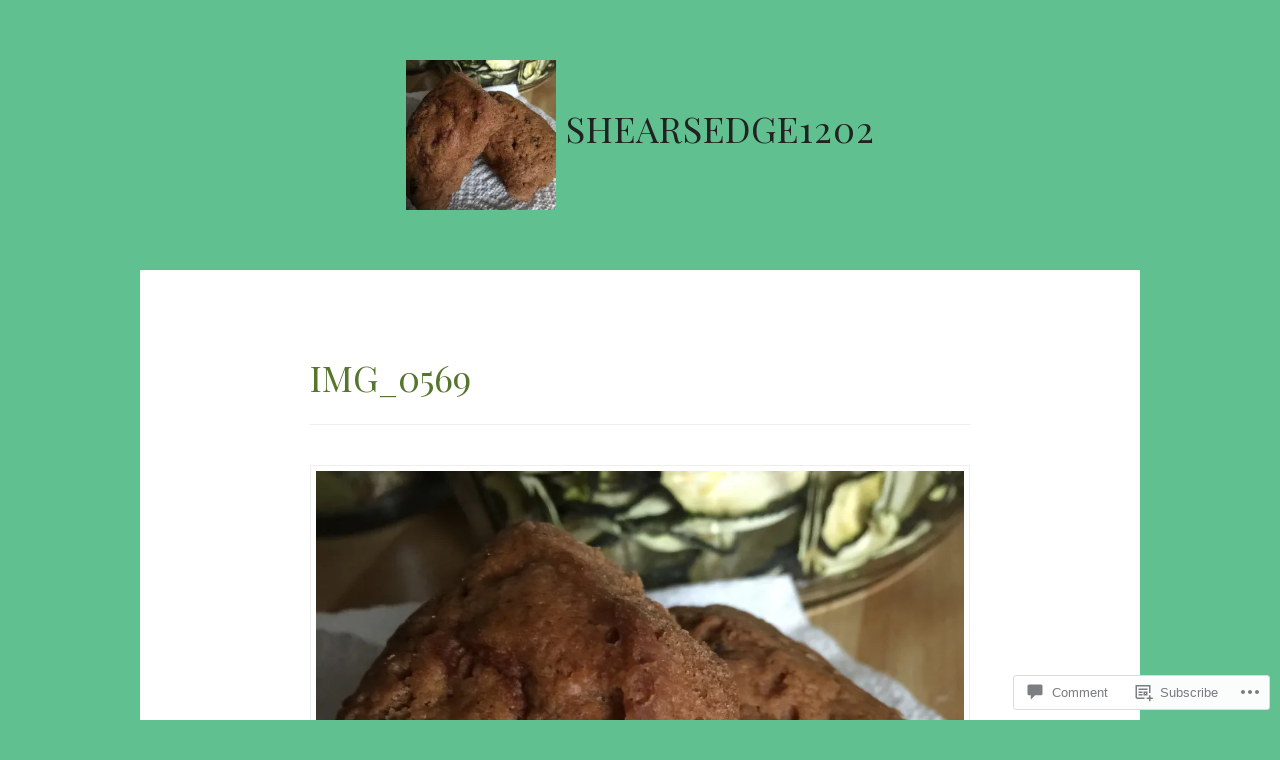

--- FILE ---
content_type: text/html; charset=UTF-8
request_url: https://shearsedge1202.com/img_0569-2/
body_size: 32679
content:
<!DOCTYPE html>
<html lang="en">
<head>
<meta charset="UTF-8">
<meta name="viewport" content="width=device-width, initial-scale=1">
<title>IMG_0569 | Shearsedge1202</title>
<link rel="profile" href="http://gmpg.org/xfn/11">
<link rel="pingback" href="https://shearsedge1202.com/xmlrpc.php">

<meta name='robots' content='max-image-preview:large' />

<!-- Async WordPress.com Remote Login -->
<script id="wpcom_remote_login_js">
var wpcom_remote_login_extra_auth = '';
function wpcom_remote_login_remove_dom_node_id( element_id ) {
	var dom_node = document.getElementById( element_id );
	if ( dom_node ) { dom_node.parentNode.removeChild( dom_node ); }
}
function wpcom_remote_login_remove_dom_node_classes( class_name ) {
	var dom_nodes = document.querySelectorAll( '.' + class_name );
	for ( var i = 0; i < dom_nodes.length; i++ ) {
		dom_nodes[ i ].parentNode.removeChild( dom_nodes[ i ] );
	}
}
function wpcom_remote_login_final_cleanup() {
	wpcom_remote_login_remove_dom_node_classes( "wpcom_remote_login_msg" );
	wpcom_remote_login_remove_dom_node_id( "wpcom_remote_login_key" );
	wpcom_remote_login_remove_dom_node_id( "wpcom_remote_login_validate" );
	wpcom_remote_login_remove_dom_node_id( "wpcom_remote_login_js" );
	wpcom_remote_login_remove_dom_node_id( "wpcom_request_access_iframe" );
	wpcom_remote_login_remove_dom_node_id( "wpcom_request_access_styles" );
}

// Watch for messages back from the remote login
window.addEventListener( "message", function( e ) {
	if ( e.origin === "https://r-login.wordpress.com" ) {
		var data = {};
		try {
			data = JSON.parse( e.data );
		} catch( e ) {
			wpcom_remote_login_final_cleanup();
			return;
		}

		if ( data.msg === 'LOGIN' ) {
			// Clean up the login check iframe
			wpcom_remote_login_remove_dom_node_id( "wpcom_remote_login_key" );

			var id_regex = new RegExp( /^[0-9]+$/ );
			var token_regex = new RegExp( /^.*|.*|.*$/ );
			if (
				token_regex.test( data.token )
				&& id_regex.test( data.wpcomid )
			) {
				// We have everything we need to ask for a login
				var script = document.createElement( "script" );
				script.setAttribute( "id", "wpcom_remote_login_validate" );
				script.src = '/remote-login.php?wpcom_remote_login=validate'
					+ '&wpcomid=' + data.wpcomid
					+ '&token=' + encodeURIComponent( data.token )
					+ '&host=' + window.location.protocol
					+ '//' + window.location.hostname
					+ '&postid=109'
					+ '&is_singular=';
				document.body.appendChild( script );
			}

			return;
		}

		// Safari ITP, not logged in, so redirect
		if ( data.msg === 'LOGIN-REDIRECT' ) {
			window.location = 'https://wordpress.com/log-in?redirect_to=' + window.location.href;
			return;
		}

		// Safari ITP, storage access failed, remove the request
		if ( data.msg === 'LOGIN-REMOVE' ) {
			var css_zap = 'html { -webkit-transition: margin-top 1s; transition: margin-top 1s; } /* 9001 */ html { margin-top: 0 !important; } * html body { margin-top: 0 !important; } @media screen and ( max-width: 782px ) { html { margin-top: 0 !important; } * html body { margin-top: 0 !important; } }';
			var style_zap = document.createElement( 'style' );
			style_zap.type = 'text/css';
			style_zap.appendChild( document.createTextNode( css_zap ) );
			document.body.appendChild( style_zap );

			var e = document.getElementById( 'wpcom_request_access_iframe' );
			e.parentNode.removeChild( e );

			document.cookie = 'wordpress_com_login_access=denied; path=/; max-age=31536000';

			return;
		}

		// Safari ITP
		if ( data.msg === 'REQUEST_ACCESS' ) {
			console.log( 'request access: safari' );

			// Check ITP iframe enable/disable knob
			if ( wpcom_remote_login_extra_auth !== 'safari_itp_iframe' ) {
				return;
			}

			// If we are in a "private window" there is no ITP.
			var private_window = false;
			try {
				var opendb = window.openDatabase( null, null, null, null );
			} catch( e ) {
				private_window = true;
			}

			if ( private_window ) {
				console.log( 'private window' );
				return;
			}

			var iframe = document.createElement( 'iframe' );
			iframe.id = 'wpcom_request_access_iframe';
			iframe.setAttribute( 'scrolling', 'no' );
			iframe.setAttribute( 'sandbox', 'allow-storage-access-by-user-activation allow-scripts allow-same-origin allow-top-navigation-by-user-activation' );
			iframe.src = 'https://r-login.wordpress.com/remote-login.php?wpcom_remote_login=request_access&origin=' + encodeURIComponent( data.origin ) + '&wpcomid=' + encodeURIComponent( data.wpcomid );

			var css = 'html { -webkit-transition: margin-top 1s; transition: margin-top 1s; } /* 9001 */ html { margin-top: 46px !important; } * html body { margin-top: 46px !important; } @media screen and ( max-width: 660px ) { html { margin-top: 71px !important; } * html body { margin-top: 71px !important; } #wpcom_request_access_iframe { display: block; height: 71px !important; } } #wpcom_request_access_iframe { border: 0px; height: 46px; position: fixed; top: 0; left: 0; width: 100%; min-width: 100%; z-index: 99999; background: #23282d; } ';

			var style = document.createElement( 'style' );
			style.type = 'text/css';
			style.id = 'wpcom_request_access_styles';
			style.appendChild( document.createTextNode( css ) );
			document.body.appendChild( style );

			document.body.appendChild( iframe );
		}

		if ( data.msg === 'DONE' ) {
			wpcom_remote_login_final_cleanup();
		}
	}
}, false );

// Inject the remote login iframe after the page has had a chance to load
// more critical resources
window.addEventListener( "DOMContentLoaded", function( e ) {
	var iframe = document.createElement( "iframe" );
	iframe.style.display = "none";
	iframe.setAttribute( "scrolling", "no" );
	iframe.setAttribute( "id", "wpcom_remote_login_key" );
	iframe.src = "https://r-login.wordpress.com/remote-login.php"
		+ "?wpcom_remote_login=key"
		+ "&origin=aHR0cHM6Ly9zaGVhcnNlZGdlMTIwMi5jb20%3D"
		+ "&wpcomid=84916890"
		+ "&time=" + Math.floor( Date.now() / 1000 );
	document.body.appendChild( iframe );
}, false );
</script>
<link rel='dns-prefetch' href='//s0.wp.com' />
<link rel='dns-prefetch' href='//widgets.wp.com' />
<link rel='dns-prefetch' href='//wordpress.com' />
<link rel='dns-prefetch' href='//fonts-api.wp.com' />
<link rel="alternate" type="application/rss+xml" title="Shearsedge1202 &raquo; Feed" href="https://shearsedge1202.com/feed/" />
<link rel="alternate" type="application/rss+xml" title="Shearsedge1202 &raquo; Comments Feed" href="https://shearsedge1202.com/comments/feed/" />
<link rel="alternate" type="application/rss+xml" title="Shearsedge1202 &raquo; IMG_0569 Comments Feed" href="https://shearsedge1202.com/feed/?attachment_id=109" />
	<script type="text/javascript">
		/* <![CDATA[ */
		function addLoadEvent(func) {
			var oldonload = window.onload;
			if (typeof window.onload != 'function') {
				window.onload = func;
			} else {
				window.onload = function () {
					oldonload();
					func();
				}
			}
		}
		/* ]]> */
	</script>
	<style id='wp-emoji-styles-inline-css'>

	img.wp-smiley, img.emoji {
		display: inline !important;
		border: none !important;
		box-shadow: none !important;
		height: 1em !important;
		width: 1em !important;
		margin: 0 0.07em !important;
		vertical-align: -0.1em !important;
		background: none !important;
		padding: 0 !important;
	}
/*# sourceURL=wp-emoji-styles-inline-css */
</style>
<link crossorigin='anonymous' rel='stylesheet' id='all-css-2-1' href='/wp-content/plugins/gutenberg-core/v22.2.0/build/styles/block-library/style.css?m=1764855221i&cssminify=yes' type='text/css' media='all' />
<style id='wp-block-library-inline-css'>
.has-text-align-justify {
	text-align:justify;
}
.has-text-align-justify{text-align:justify;}

/*# sourceURL=wp-block-library-inline-css */
</style><style id='global-styles-inline-css'>
:root{--wp--preset--aspect-ratio--square: 1;--wp--preset--aspect-ratio--4-3: 4/3;--wp--preset--aspect-ratio--3-4: 3/4;--wp--preset--aspect-ratio--3-2: 3/2;--wp--preset--aspect-ratio--2-3: 2/3;--wp--preset--aspect-ratio--16-9: 16/9;--wp--preset--aspect-ratio--9-16: 9/16;--wp--preset--color--black: #000000;--wp--preset--color--cyan-bluish-gray: #abb8c3;--wp--preset--color--white: #ffffff;--wp--preset--color--pale-pink: #f78da7;--wp--preset--color--vivid-red: #cf2e2e;--wp--preset--color--luminous-vivid-orange: #ff6900;--wp--preset--color--luminous-vivid-amber: #fcb900;--wp--preset--color--light-green-cyan: #7bdcb5;--wp--preset--color--vivid-green-cyan: #00d084;--wp--preset--color--pale-cyan-blue: #8ed1fc;--wp--preset--color--vivid-cyan-blue: #0693e3;--wp--preset--color--vivid-purple: #9b51e0;--wp--preset--gradient--vivid-cyan-blue-to-vivid-purple: linear-gradient(135deg,rgb(6,147,227) 0%,rgb(155,81,224) 100%);--wp--preset--gradient--light-green-cyan-to-vivid-green-cyan: linear-gradient(135deg,rgb(122,220,180) 0%,rgb(0,208,130) 100%);--wp--preset--gradient--luminous-vivid-amber-to-luminous-vivid-orange: linear-gradient(135deg,rgb(252,185,0) 0%,rgb(255,105,0) 100%);--wp--preset--gradient--luminous-vivid-orange-to-vivid-red: linear-gradient(135deg,rgb(255,105,0) 0%,rgb(207,46,46) 100%);--wp--preset--gradient--very-light-gray-to-cyan-bluish-gray: linear-gradient(135deg,rgb(238,238,238) 0%,rgb(169,184,195) 100%);--wp--preset--gradient--cool-to-warm-spectrum: linear-gradient(135deg,rgb(74,234,220) 0%,rgb(151,120,209) 20%,rgb(207,42,186) 40%,rgb(238,44,130) 60%,rgb(251,105,98) 80%,rgb(254,248,76) 100%);--wp--preset--gradient--blush-light-purple: linear-gradient(135deg,rgb(255,206,236) 0%,rgb(152,150,240) 100%);--wp--preset--gradient--blush-bordeaux: linear-gradient(135deg,rgb(254,205,165) 0%,rgb(254,45,45) 50%,rgb(107,0,62) 100%);--wp--preset--gradient--luminous-dusk: linear-gradient(135deg,rgb(255,203,112) 0%,rgb(199,81,192) 50%,rgb(65,88,208) 100%);--wp--preset--gradient--pale-ocean: linear-gradient(135deg,rgb(255,245,203) 0%,rgb(182,227,212) 50%,rgb(51,167,181) 100%);--wp--preset--gradient--electric-grass: linear-gradient(135deg,rgb(202,248,128) 0%,rgb(113,206,126) 100%);--wp--preset--gradient--midnight: linear-gradient(135deg,rgb(2,3,129) 0%,rgb(40,116,252) 100%);--wp--preset--font-size--small: 13px;--wp--preset--font-size--medium: 20px;--wp--preset--font-size--large: 36px;--wp--preset--font-size--x-large: 42px;--wp--preset--font-family--albert-sans: 'Albert Sans', sans-serif;--wp--preset--font-family--alegreya: Alegreya, serif;--wp--preset--font-family--arvo: Arvo, serif;--wp--preset--font-family--bodoni-moda: 'Bodoni Moda', serif;--wp--preset--font-family--bricolage-grotesque: 'Bricolage Grotesque', sans-serif;--wp--preset--font-family--cabin: Cabin, sans-serif;--wp--preset--font-family--chivo: Chivo, sans-serif;--wp--preset--font-family--commissioner: Commissioner, sans-serif;--wp--preset--font-family--cormorant: Cormorant, serif;--wp--preset--font-family--courier-prime: 'Courier Prime', monospace;--wp--preset--font-family--crimson-pro: 'Crimson Pro', serif;--wp--preset--font-family--dm-mono: 'DM Mono', monospace;--wp--preset--font-family--dm-sans: 'DM Sans', sans-serif;--wp--preset--font-family--dm-serif-display: 'DM Serif Display', serif;--wp--preset--font-family--domine: Domine, serif;--wp--preset--font-family--eb-garamond: 'EB Garamond', serif;--wp--preset--font-family--epilogue: Epilogue, sans-serif;--wp--preset--font-family--fahkwang: Fahkwang, sans-serif;--wp--preset--font-family--figtree: Figtree, sans-serif;--wp--preset--font-family--fira-sans: 'Fira Sans', sans-serif;--wp--preset--font-family--fjalla-one: 'Fjalla One', sans-serif;--wp--preset--font-family--fraunces: Fraunces, serif;--wp--preset--font-family--gabarito: Gabarito, system-ui;--wp--preset--font-family--ibm-plex-mono: 'IBM Plex Mono', monospace;--wp--preset--font-family--ibm-plex-sans: 'IBM Plex Sans', sans-serif;--wp--preset--font-family--ibarra-real-nova: 'Ibarra Real Nova', serif;--wp--preset--font-family--instrument-serif: 'Instrument Serif', serif;--wp--preset--font-family--inter: Inter, sans-serif;--wp--preset--font-family--josefin-sans: 'Josefin Sans', sans-serif;--wp--preset--font-family--jost: Jost, sans-serif;--wp--preset--font-family--libre-baskerville: 'Libre Baskerville', serif;--wp--preset--font-family--libre-franklin: 'Libre Franklin', sans-serif;--wp--preset--font-family--literata: Literata, serif;--wp--preset--font-family--lora: Lora, serif;--wp--preset--font-family--merriweather: Merriweather, serif;--wp--preset--font-family--montserrat: Montserrat, sans-serif;--wp--preset--font-family--newsreader: Newsreader, serif;--wp--preset--font-family--noto-sans-mono: 'Noto Sans Mono', sans-serif;--wp--preset--font-family--nunito: Nunito, sans-serif;--wp--preset--font-family--open-sans: 'Open Sans', sans-serif;--wp--preset--font-family--overpass: Overpass, sans-serif;--wp--preset--font-family--pt-serif: 'PT Serif', serif;--wp--preset--font-family--petrona: Petrona, serif;--wp--preset--font-family--piazzolla: Piazzolla, serif;--wp--preset--font-family--playfair-display: 'Playfair Display', serif;--wp--preset--font-family--plus-jakarta-sans: 'Plus Jakarta Sans', sans-serif;--wp--preset--font-family--poppins: Poppins, sans-serif;--wp--preset--font-family--raleway: Raleway, sans-serif;--wp--preset--font-family--roboto: Roboto, sans-serif;--wp--preset--font-family--roboto-slab: 'Roboto Slab', serif;--wp--preset--font-family--rubik: Rubik, sans-serif;--wp--preset--font-family--rufina: Rufina, serif;--wp--preset--font-family--sora: Sora, sans-serif;--wp--preset--font-family--source-sans-3: 'Source Sans 3', sans-serif;--wp--preset--font-family--source-serif-4: 'Source Serif 4', serif;--wp--preset--font-family--space-mono: 'Space Mono', monospace;--wp--preset--font-family--syne: Syne, sans-serif;--wp--preset--font-family--texturina: Texturina, serif;--wp--preset--font-family--urbanist: Urbanist, sans-serif;--wp--preset--font-family--work-sans: 'Work Sans', sans-serif;--wp--preset--spacing--20: 0.44rem;--wp--preset--spacing--30: 0.67rem;--wp--preset--spacing--40: 1rem;--wp--preset--spacing--50: 1.5rem;--wp--preset--spacing--60: 2.25rem;--wp--preset--spacing--70: 3.38rem;--wp--preset--spacing--80: 5.06rem;--wp--preset--shadow--natural: 6px 6px 9px rgba(0, 0, 0, 0.2);--wp--preset--shadow--deep: 12px 12px 50px rgba(0, 0, 0, 0.4);--wp--preset--shadow--sharp: 6px 6px 0px rgba(0, 0, 0, 0.2);--wp--preset--shadow--outlined: 6px 6px 0px -3px rgb(255, 255, 255), 6px 6px rgb(0, 0, 0);--wp--preset--shadow--crisp: 6px 6px 0px rgb(0, 0, 0);}:where(.is-layout-flex){gap: 0.5em;}:where(.is-layout-grid){gap: 0.5em;}body .is-layout-flex{display: flex;}.is-layout-flex{flex-wrap: wrap;align-items: center;}.is-layout-flex > :is(*, div){margin: 0;}body .is-layout-grid{display: grid;}.is-layout-grid > :is(*, div){margin: 0;}:where(.wp-block-columns.is-layout-flex){gap: 2em;}:where(.wp-block-columns.is-layout-grid){gap: 2em;}:where(.wp-block-post-template.is-layout-flex){gap: 1.25em;}:where(.wp-block-post-template.is-layout-grid){gap: 1.25em;}.has-black-color{color: var(--wp--preset--color--black) !important;}.has-cyan-bluish-gray-color{color: var(--wp--preset--color--cyan-bluish-gray) !important;}.has-white-color{color: var(--wp--preset--color--white) !important;}.has-pale-pink-color{color: var(--wp--preset--color--pale-pink) !important;}.has-vivid-red-color{color: var(--wp--preset--color--vivid-red) !important;}.has-luminous-vivid-orange-color{color: var(--wp--preset--color--luminous-vivid-orange) !important;}.has-luminous-vivid-amber-color{color: var(--wp--preset--color--luminous-vivid-amber) !important;}.has-light-green-cyan-color{color: var(--wp--preset--color--light-green-cyan) !important;}.has-vivid-green-cyan-color{color: var(--wp--preset--color--vivid-green-cyan) !important;}.has-pale-cyan-blue-color{color: var(--wp--preset--color--pale-cyan-blue) !important;}.has-vivid-cyan-blue-color{color: var(--wp--preset--color--vivid-cyan-blue) !important;}.has-vivid-purple-color{color: var(--wp--preset--color--vivid-purple) !important;}.has-black-background-color{background-color: var(--wp--preset--color--black) !important;}.has-cyan-bluish-gray-background-color{background-color: var(--wp--preset--color--cyan-bluish-gray) !important;}.has-white-background-color{background-color: var(--wp--preset--color--white) !important;}.has-pale-pink-background-color{background-color: var(--wp--preset--color--pale-pink) !important;}.has-vivid-red-background-color{background-color: var(--wp--preset--color--vivid-red) !important;}.has-luminous-vivid-orange-background-color{background-color: var(--wp--preset--color--luminous-vivid-orange) !important;}.has-luminous-vivid-amber-background-color{background-color: var(--wp--preset--color--luminous-vivid-amber) !important;}.has-light-green-cyan-background-color{background-color: var(--wp--preset--color--light-green-cyan) !important;}.has-vivid-green-cyan-background-color{background-color: var(--wp--preset--color--vivid-green-cyan) !important;}.has-pale-cyan-blue-background-color{background-color: var(--wp--preset--color--pale-cyan-blue) !important;}.has-vivid-cyan-blue-background-color{background-color: var(--wp--preset--color--vivid-cyan-blue) !important;}.has-vivid-purple-background-color{background-color: var(--wp--preset--color--vivid-purple) !important;}.has-black-border-color{border-color: var(--wp--preset--color--black) !important;}.has-cyan-bluish-gray-border-color{border-color: var(--wp--preset--color--cyan-bluish-gray) !important;}.has-white-border-color{border-color: var(--wp--preset--color--white) !important;}.has-pale-pink-border-color{border-color: var(--wp--preset--color--pale-pink) !important;}.has-vivid-red-border-color{border-color: var(--wp--preset--color--vivid-red) !important;}.has-luminous-vivid-orange-border-color{border-color: var(--wp--preset--color--luminous-vivid-orange) !important;}.has-luminous-vivid-amber-border-color{border-color: var(--wp--preset--color--luminous-vivid-amber) !important;}.has-light-green-cyan-border-color{border-color: var(--wp--preset--color--light-green-cyan) !important;}.has-vivid-green-cyan-border-color{border-color: var(--wp--preset--color--vivid-green-cyan) !important;}.has-pale-cyan-blue-border-color{border-color: var(--wp--preset--color--pale-cyan-blue) !important;}.has-vivid-cyan-blue-border-color{border-color: var(--wp--preset--color--vivid-cyan-blue) !important;}.has-vivid-purple-border-color{border-color: var(--wp--preset--color--vivid-purple) !important;}.has-vivid-cyan-blue-to-vivid-purple-gradient-background{background: var(--wp--preset--gradient--vivid-cyan-blue-to-vivid-purple) !important;}.has-light-green-cyan-to-vivid-green-cyan-gradient-background{background: var(--wp--preset--gradient--light-green-cyan-to-vivid-green-cyan) !important;}.has-luminous-vivid-amber-to-luminous-vivid-orange-gradient-background{background: var(--wp--preset--gradient--luminous-vivid-amber-to-luminous-vivid-orange) !important;}.has-luminous-vivid-orange-to-vivid-red-gradient-background{background: var(--wp--preset--gradient--luminous-vivid-orange-to-vivid-red) !important;}.has-very-light-gray-to-cyan-bluish-gray-gradient-background{background: var(--wp--preset--gradient--very-light-gray-to-cyan-bluish-gray) !important;}.has-cool-to-warm-spectrum-gradient-background{background: var(--wp--preset--gradient--cool-to-warm-spectrum) !important;}.has-blush-light-purple-gradient-background{background: var(--wp--preset--gradient--blush-light-purple) !important;}.has-blush-bordeaux-gradient-background{background: var(--wp--preset--gradient--blush-bordeaux) !important;}.has-luminous-dusk-gradient-background{background: var(--wp--preset--gradient--luminous-dusk) !important;}.has-pale-ocean-gradient-background{background: var(--wp--preset--gradient--pale-ocean) !important;}.has-electric-grass-gradient-background{background: var(--wp--preset--gradient--electric-grass) !important;}.has-midnight-gradient-background{background: var(--wp--preset--gradient--midnight) !important;}.has-small-font-size{font-size: var(--wp--preset--font-size--small) !important;}.has-medium-font-size{font-size: var(--wp--preset--font-size--medium) !important;}.has-large-font-size{font-size: var(--wp--preset--font-size--large) !important;}.has-x-large-font-size{font-size: var(--wp--preset--font-size--x-large) !important;}.has-albert-sans-font-family{font-family: var(--wp--preset--font-family--albert-sans) !important;}.has-alegreya-font-family{font-family: var(--wp--preset--font-family--alegreya) !important;}.has-arvo-font-family{font-family: var(--wp--preset--font-family--arvo) !important;}.has-bodoni-moda-font-family{font-family: var(--wp--preset--font-family--bodoni-moda) !important;}.has-bricolage-grotesque-font-family{font-family: var(--wp--preset--font-family--bricolage-grotesque) !important;}.has-cabin-font-family{font-family: var(--wp--preset--font-family--cabin) !important;}.has-chivo-font-family{font-family: var(--wp--preset--font-family--chivo) !important;}.has-commissioner-font-family{font-family: var(--wp--preset--font-family--commissioner) !important;}.has-cormorant-font-family{font-family: var(--wp--preset--font-family--cormorant) !important;}.has-courier-prime-font-family{font-family: var(--wp--preset--font-family--courier-prime) !important;}.has-crimson-pro-font-family{font-family: var(--wp--preset--font-family--crimson-pro) !important;}.has-dm-mono-font-family{font-family: var(--wp--preset--font-family--dm-mono) !important;}.has-dm-sans-font-family{font-family: var(--wp--preset--font-family--dm-sans) !important;}.has-dm-serif-display-font-family{font-family: var(--wp--preset--font-family--dm-serif-display) !important;}.has-domine-font-family{font-family: var(--wp--preset--font-family--domine) !important;}.has-eb-garamond-font-family{font-family: var(--wp--preset--font-family--eb-garamond) !important;}.has-epilogue-font-family{font-family: var(--wp--preset--font-family--epilogue) !important;}.has-fahkwang-font-family{font-family: var(--wp--preset--font-family--fahkwang) !important;}.has-figtree-font-family{font-family: var(--wp--preset--font-family--figtree) !important;}.has-fira-sans-font-family{font-family: var(--wp--preset--font-family--fira-sans) !important;}.has-fjalla-one-font-family{font-family: var(--wp--preset--font-family--fjalla-one) !important;}.has-fraunces-font-family{font-family: var(--wp--preset--font-family--fraunces) !important;}.has-gabarito-font-family{font-family: var(--wp--preset--font-family--gabarito) !important;}.has-ibm-plex-mono-font-family{font-family: var(--wp--preset--font-family--ibm-plex-mono) !important;}.has-ibm-plex-sans-font-family{font-family: var(--wp--preset--font-family--ibm-plex-sans) !important;}.has-ibarra-real-nova-font-family{font-family: var(--wp--preset--font-family--ibarra-real-nova) !important;}.has-instrument-serif-font-family{font-family: var(--wp--preset--font-family--instrument-serif) !important;}.has-inter-font-family{font-family: var(--wp--preset--font-family--inter) !important;}.has-josefin-sans-font-family{font-family: var(--wp--preset--font-family--josefin-sans) !important;}.has-jost-font-family{font-family: var(--wp--preset--font-family--jost) !important;}.has-libre-baskerville-font-family{font-family: var(--wp--preset--font-family--libre-baskerville) !important;}.has-libre-franklin-font-family{font-family: var(--wp--preset--font-family--libre-franklin) !important;}.has-literata-font-family{font-family: var(--wp--preset--font-family--literata) !important;}.has-lora-font-family{font-family: var(--wp--preset--font-family--lora) !important;}.has-merriweather-font-family{font-family: var(--wp--preset--font-family--merriweather) !important;}.has-montserrat-font-family{font-family: var(--wp--preset--font-family--montserrat) !important;}.has-newsreader-font-family{font-family: var(--wp--preset--font-family--newsreader) !important;}.has-noto-sans-mono-font-family{font-family: var(--wp--preset--font-family--noto-sans-mono) !important;}.has-nunito-font-family{font-family: var(--wp--preset--font-family--nunito) !important;}.has-open-sans-font-family{font-family: var(--wp--preset--font-family--open-sans) !important;}.has-overpass-font-family{font-family: var(--wp--preset--font-family--overpass) !important;}.has-pt-serif-font-family{font-family: var(--wp--preset--font-family--pt-serif) !important;}.has-petrona-font-family{font-family: var(--wp--preset--font-family--petrona) !important;}.has-piazzolla-font-family{font-family: var(--wp--preset--font-family--piazzolla) !important;}.has-playfair-display-font-family{font-family: var(--wp--preset--font-family--playfair-display) !important;}.has-plus-jakarta-sans-font-family{font-family: var(--wp--preset--font-family--plus-jakarta-sans) !important;}.has-poppins-font-family{font-family: var(--wp--preset--font-family--poppins) !important;}.has-raleway-font-family{font-family: var(--wp--preset--font-family--raleway) !important;}.has-roboto-font-family{font-family: var(--wp--preset--font-family--roboto) !important;}.has-roboto-slab-font-family{font-family: var(--wp--preset--font-family--roboto-slab) !important;}.has-rubik-font-family{font-family: var(--wp--preset--font-family--rubik) !important;}.has-rufina-font-family{font-family: var(--wp--preset--font-family--rufina) !important;}.has-sora-font-family{font-family: var(--wp--preset--font-family--sora) !important;}.has-source-sans-3-font-family{font-family: var(--wp--preset--font-family--source-sans-3) !important;}.has-source-serif-4-font-family{font-family: var(--wp--preset--font-family--source-serif-4) !important;}.has-space-mono-font-family{font-family: var(--wp--preset--font-family--space-mono) !important;}.has-syne-font-family{font-family: var(--wp--preset--font-family--syne) !important;}.has-texturina-font-family{font-family: var(--wp--preset--font-family--texturina) !important;}.has-urbanist-font-family{font-family: var(--wp--preset--font-family--urbanist) !important;}.has-work-sans-font-family{font-family: var(--wp--preset--font-family--work-sans) !important;}
/*# sourceURL=global-styles-inline-css */
</style>

<style id='classic-theme-styles-inline-css'>
/*! This file is auto-generated */
.wp-block-button__link{color:#fff;background-color:#32373c;border-radius:9999px;box-shadow:none;text-decoration:none;padding:calc(.667em + 2px) calc(1.333em + 2px);font-size:1.125em}.wp-block-file__button{background:#32373c;color:#fff;text-decoration:none}
/*# sourceURL=/wp-includes/css/classic-themes.min.css */
</style>
<link crossorigin='anonymous' rel='stylesheet' id='all-css-4-1' href='/_static/??-eJx9jksOwjAMRC9EcCsEFQvEUVA+FqTUSRQ77fVxVbEBxMaSZ+bZA0sxPifBJEDNlKndY2LwuaLqVKyAJghDtDghaWzvmXfwG1uKMsa5UpHZ6KTYyMhDQf7HjSjF+qdRaTuxGcAtvb3bjCnkCrZJJisS/RcFXD24FqcAM1ann1VcK/Pnvna50qUfTl3XH8+HYXwBNR1jhQ==&cssminify=yes' type='text/css' media='all' />
<link rel='stylesheet' id='verbum-gutenberg-css-css' href='https://widgets.wp.com/verbum-block-editor/block-editor.css?ver=1738686361' media='all' />
<link crossorigin='anonymous' rel='stylesheet' id='all-css-6-1' href='/_static/??-eJxtjd0KwjAMhV/IGtTN4YX4KKIlzG5NWkyC+PaLTGSod+cn+Q48aoiFFVmBLNRsfWKBWIg8CjmN6E6+krUnK0jARZN/y0fMxYKpNyQnVLs6XtAIRJ8Zf+4W2wNqvcTx7UGM4Zw4Qo+M93nur3wxT3TcdO1u2x32TTtMaWRSmQ==&cssminify=yes' type='text/css' media='all' />
<link rel='stylesheet' id='museum-fonts-css' href='https://fonts-api.wp.com/css?family=Quattrocento+Sans:400%2C700|Playfair+Display:400%2C400italic%2C700italic&#038;subset=latin%2Clatin-ext' media='all' />
<link crossorigin='anonymous' rel='stylesheet' id='all-css-8-1' href='/_static/??-eJx9y8sKwkAMheEXcgyFEXUhPks7xHEkl6FJKL69ddduujs/nA+WnoqKozj4GxkNekzAYRgMTQqYfwnT0ovyuZidYCM4UqeoTQxmnEjrOiusr00eoYqaSMvoTWUX6UVjm//0yY8hX+45365D/vwAzodAnQ==&cssminify=yes' type='text/css' media='all' />
<link crossorigin='anonymous' rel='stylesheet' id='print-css-9-1' href='/wp-content/mu-plugins/global-print/global-print.css?m=1465851035i&cssminify=yes' type='text/css' media='print' />
<style id='jetpack-global-styles-frontend-style-inline-css'>
:root { --font-headings: unset; --font-base: unset; --font-headings-default: -apple-system,BlinkMacSystemFont,"Segoe UI",Roboto,Oxygen-Sans,Ubuntu,Cantarell,"Helvetica Neue",sans-serif; --font-base-default: -apple-system,BlinkMacSystemFont,"Segoe UI",Roboto,Oxygen-Sans,Ubuntu,Cantarell,"Helvetica Neue",sans-serif;}
/*# sourceURL=jetpack-global-styles-frontend-style-inline-css */
</style>
<link crossorigin='anonymous' rel='stylesheet' id='all-css-12-1' href='/wp-content/themes/h4/global.css?m=1420737423i&cssminify=yes' type='text/css' media='all' />
<script type="text/javascript" id="wpcom-actionbar-placeholder-js-extra">
/* <![CDATA[ */
var actionbardata = {"siteID":"84916890","postID":"109","siteURL":"https://shearsedge1202.com","xhrURL":"https://shearsedge1202.com/wp-admin/admin-ajax.php","nonce":"a1fa0fa1af","isLoggedIn":"","statusMessage":"","subsEmailDefault":"instantly","proxyScriptUrl":"https://s0.wp.com/wp-content/js/wpcom-proxy-request.js?m=1513050504i&amp;ver=20211021","shortlink":"https://wp.me/a5KiLg-1L","i18n":{"followedText":"New posts from this site will now appear in your \u003Ca href=\"https://wordpress.com/reader\"\u003EReader\u003C/a\u003E","foldBar":"Collapse this bar","unfoldBar":"Expand this bar","shortLinkCopied":"Shortlink copied to clipboard."}};
//# sourceURL=wpcom-actionbar-placeholder-js-extra
/* ]]> */
</script>
<script type="text/javascript" id="jetpack-mu-wpcom-settings-js-before">
/* <![CDATA[ */
var JETPACK_MU_WPCOM_SETTINGS = {"assetsUrl":"https://s0.wp.com/wp-content/mu-plugins/jetpack-mu-wpcom-plugin/sun/jetpack_vendor/automattic/jetpack-mu-wpcom/src/build/"};
//# sourceURL=jetpack-mu-wpcom-settings-js-before
/* ]]> */
</script>
<script crossorigin='anonymous' type='text/javascript'  src='/wp-content/js/rlt-proxy.js?m=1720530689i'></script>
<script type="text/javascript" id="rlt-proxy-js-after">
/* <![CDATA[ */
	rltInitialize( {"token":null,"iframeOrigins":["https:\/\/widgets.wp.com"]} );
//# sourceURL=rlt-proxy-js-after
/* ]]> */
</script>
<link rel="EditURI" type="application/rsd+xml" title="RSD" href="https://shearsedge1202.wordpress.com/xmlrpc.php?rsd" />
<meta name="generator" content="WordPress.com" />
<link rel="canonical" href="https://shearsedge1202.com/img_0569-2/" />
<link rel='shortlink' href='https://wp.me/a5KiLg-1L' />
<link rel="alternate" type="application/json+oembed" href="https://public-api.wordpress.com/oembed/?format=json&amp;url=https%3A%2F%2Fshearsedge1202.com%2Fimg_0569-2%2F&amp;for=wpcom-auto-discovery" /><link rel="alternate" type="application/xml+oembed" href="https://public-api.wordpress.com/oembed/?format=xml&amp;url=https%3A%2F%2Fshearsedge1202.com%2Fimg_0569-2%2F&amp;for=wpcom-auto-discovery" />
<!-- Jetpack Open Graph Tags -->
<meta property="og:type" content="article" />
<meta property="og:title" content="IMG_0569" />
<meta property="og:url" content="https://shearsedge1202.com/img_0569-2/" />
<meta property="og:description" content="Recipes 101/ Zucchini Bread" />
<meta property="article:published_time" content="2015-06-29T21:34:51+00:00" />
<meta property="article:modified_time" content="2015-11-08T21:19:24+00:00" />
<meta property="og:site_name" content="Shearsedge1202" />
<meta property="og:image" content="https://shearsedge1202.com/wp-content/uploads/2015/06/img_05691.jpg" />
<meta property="og:image:alt" content="" />
<meta property="og:locale" content="en_US" />
<meta property="article:publisher" content="https://www.facebook.com/WordPresscom" />
<meta name="twitter:text:title" content="IMG_0569" />
<meta name="twitter:image" content="https://i0.wp.com/shearsedge1202.com/wp-content/uploads/2015/06/img_05691.jpg?fit=1200%2C1200&#038;ssl=1&#038;w=640" />
<meta name="twitter:card" content="summary_large_image" />

<!-- End Jetpack Open Graph Tags -->
<link rel="shortcut icon" type="image/x-icon" href="https://s0.wp.com/i/favicon.ico?m=1713425267i" sizes="16x16 24x24 32x32 48x48" />
<link rel="icon" type="image/x-icon" href="https://s0.wp.com/i/favicon.ico?m=1713425267i" sizes="16x16 24x24 32x32 48x48" />
<link rel="apple-touch-icon" href="https://s0.wp.com/i/webclip.png?m=1713868326i" />
<link rel='openid.server' href='https://shearsedge1202.com/?openidserver=1' />
<link rel='openid.delegate' href='https://shearsedge1202.com/' />
<link rel="search" type="application/opensearchdescription+xml" href="https://shearsedge1202.com/osd.xml" title="Shearsedge1202" />
<link rel="search" type="application/opensearchdescription+xml" href="https://s1.wp.com/opensearch.xml" title="WordPress.com" />
<meta name="theme-color" content="#60c090" />
		<style type="text/css">
			.recentcomments a {
				display: inline !important;
				padding: 0 !important;
				margin: 0 !important;
			}

			table.recentcommentsavatartop img.avatar, table.recentcommentsavatarend img.avatar {
				border: 0px;
				margin: 0;
			}

			table.recentcommentsavatartop a, table.recentcommentsavatarend a {
				border: 0px !important;
				background-color: transparent !important;
			}

			td.recentcommentsavatarend, td.recentcommentsavatartop {
				padding: 0px 0px 1px 0px;
				margin: 0px;
			}

			td.recentcommentstextend {
				border: none !important;
				padding: 0px 0px 2px 10px;
			}

			.rtl td.recentcommentstextend {
				padding: 0px 10px 2px 0px;
			}

			td.recentcommentstexttop {
				border: none;
				padding: 0px 0px 0px 10px;
			}

			.rtl td.recentcommentstexttop {
				padding: 0px 10px 0px 0px;
			}
		</style>
		<meta name="description" content="Recipes 101/ Zucchini Bread" />
<style type="text/css" id="custom-background-css">
body.custom-background { background-color: #60c090; }
</style>
	<style type="text/css" id="custom-colors-css">
button, input[type="button"], input[type="reset"], input[type="submit"] { color: #606060;}
.widget-area { color: #606060;}
.menu-toggle { color: #fff;}
.blog .hentry .entry-header, .archive .hentry .entry-header { color: #606060;}
.blog .hentry .entry-header a, .archive .hentry .entry-header a { color: #fff;}
.widget a, .widget a:visited { color: #606060;}
.widget a:hover, .widget a:focus, .widget a:active { color: #606060;}
.widget-area #flickr_badge_uber_wrapper a,
			.widget-area #flickr_badge_uber_wrapper a:visited { color: #606060;}
.widget-area #flickr_badge_uber_wrapper a:hover,
			.widget-area #flickr_badge_uber_wrapper a:active,
			.widget-area #flickr_badge_uber_wrapper a:focus, { color: #606060;}
.site-content { background-color: #fff;}
.social-menu a:hover:before, .social-menu a:focus:before { background-color: #FFFFFF;}
body, button, input, select, textarea { color: #444;}
.entry-content, entry-summary { color: #444;}
.comment-metadata a { color: #444444;}
.comment-metadata a:hover, .comment-metadata a:focus { color: #444;}
.comment-metadata a:hover, .comment-metadata a:focus { color: rgba( 68, 68, 68, 0.8 );}
.comment-author a { color: #444444;}
.main-navigation li:hover a, .main-navigation li.focus > a, .main-navigation li a:focus { background-color: #2f2f2f;}
.main-navigation ul ul { background-color: #2f2f2f;}
#infinite-handle span { color: #222222;}
a, a:visited { color: #222222;}
.main-navigation { background-color: #222;}
.site-footer { background-color: #222;}
.blog .hentry, .archive .hentry { background-color: #222;}
.mejs-container, .mejs-embed, .mejs-embed body { background-color: #222;}
#infinite-footer .container { background-color: #222;}
.comment-author a { color: #000;}
.social-menu a:hover:before, .social-menu a:focus:before { color: #000000;}
.social-menu a:before { background-color: #000;}
.main-navigation a { color: #60C090;}
.main-navigation a:hover, .main-navigation a:active, .main-navigation a:focus { color: #60C090;}
.site-footer { color: #60C090;}
.site-footer a { color: #60C090;}
.site-footer a:hover, .site-footer a:active, .site-footer a:focus { color: #60C090;}
body { background-color: #60c090;}
.navigation .nav-next, .navigation .nav-previous { background-color: #60c090;}
.social-menu a:hover:before, .social-menu a:active:before,
			.social-menu a:focus:before { background-color: #60C090;}
#infinite-handle span { background-color: #60c090;}
#infinite-footer .blog-info a { color: #60C090;}
#infinite-footer .blog-info a:hover,
			#infinite-footer .blog-info a:focus { color: #60C090;}
#infinite-footer .blog-credits { color: #60C090;}
#infinite-footer .blog-credits a { color: #60C090;}
#infinite-footer .blog-credits a:hover,
			#infinite-footer .blog-credits a:focus { color: #60C090;}
a:hover, a:focus { color: #dcedc2;}
a:hover, a:focus { color: rgba( 220, 237, 194, 0.8 );}
.single .navigation, .page .navigation { color: #56752D;}
.single .navigation a, .page .navigation a { color: #56752D;}
.single .navigation a:hover,
			.single .navigation a:focus,
			.page .navigation a:hover,
			.page .navigation a:focus { color: #dcedc2;}
.single .navigation a:hover,
			.single .navigation a:focus,
			.page .navigation a:hover,
			.page .navigation a:focus { color: rgba( 220, 237, 194, 0.8 );}
.entry-meta a { color: #56752D;}
.entry-meta a:hover, .entry-meta a:focus { color: #dcedc2;}
.entry-meta a:hover, .entry-meta a:focus { color: rgba( 220, 237, 194, 0.8 );}
.entry-content a, .entry-summary a { color: #56752D;}
.entry-content a:hover, .entry-content a:focus,
			.entry-summary a:hover, .entry-summary a:focus { color: #dcedc2;}
.entry-content a:hover, .entry-content a:focus,
			.entry-summary a:hover, .entry-summary a:focus { color: rgba( 220, 237, 194, 0.8 );}
.page-header, .page-title { color: #56752D;}
body.single .entry-title, body.page .entry-title { color: #56752D;}
.comments-title, #reply-title { color: #56752D;}
.comment-navigation { color: #56752D;}
.comment-navigation a { color: #56752D;}
.comment-metadata { color: #56752D;}
.comment-metadata a { color: #56752D;}
.comment-metadata a:hover, .comment-metadata a:focus { color: #dcedc2;}
.comment-metadata a:hover, .comment-metadata a:focus { color: rgba( 220, 237, 194, 0.8 );}
.reply { color: #506E2A;}
.reply a { color: #56752D;}
.pingback a { color: #56752D;}
.pingback a:hover, .pingback a:focus { color: #dcedc2;}
.pingback a:hover, .pingback a:focus { color: rgba( 220, 237, 194, 0.8 );}
.comment-respond #cancel-comment-reply-link { color: #56752D;}
.comment-respond #cancel-comment-reply-link a { color: #56752D;}
.comment-respond a { color: #56752D;}
.comment-respond .required { color: #56752D;}
button, input[type="button"], input[type="reset"], input[type="submit"] { background-color: #dcedc2;}
.widget-area { background-color: #dcedc2;}
.blog .hentry .entry-header, .archive .hentry .entry-header { background-color: #dcedc2;}
.blog .hentry .entry-header, .archive .hentry .entry-header { background-color: rgba( 220, 237, 194, 0.85 );}
.bypostauthor { border-top-color: #dcedc2;}
</style>
<link crossorigin='anonymous' rel='stylesheet' id='all-css-0-3' href='/_static/??-eJydjNsKwjAQRH/IdKlW1AfxUyRNlrjt5kI2ofj3VlBREMG+zRlmDkxJmRgKhgK+qsTVURCYyDosArqWS8zKZbLvuTEiK/h+HbAkbcYHg9QAZwoG+kpsZ+zFZEqF4rz9oMZTWCTmaMbZNVHC/KfAR1sZBYzOsQrya/MsFvoKMVrlNDPm6y+6+0/+2O62m8O+7dr1cANHR5hG&cssminify=yes' type='text/css' media='all' />
</head>

<body class="attachment wp-singular attachment-template-default single single-attachment postid-109 attachmentid-109 attachment-jpeg custom-background wp-theme-pubmuseum customizer-styles-applied jetpack-reblog-enabled custom-colors">
<div id="page" class="hfeed site">

	<nav id="site-navigation" class="main-navigation" role="navigation">
		<button class="menu-toggle">Menu</button>
		<a class="skip-link screen-reader-text" href="#content">Skip to content</a>
		<div class="nav-wrapper has-social-menu">
			<span id="site-navigation-wrapper">
						</span>
					</div>
	</nav><!-- #site-navigation -->

	<header id="masthead" class="site-header" role="banner">
				<div class="site-branding text-right">

						<div class="site-logo">
				<a href="https://shearsedge1202.com/" class="site-logo-link" rel="home" itemprop="url"><img width="150" height="150" src="https://shearsedge1202.com/wp-content/uploads/2015/06/img_05691.jpg?w=150" class="site-logo attachment-thumbnail" alt="" decoding="async" data-size="thumbnail" itemprop="logo" data-attachment-id="109" data-permalink="https://shearsedge1202.com/img_0569-2/" data-orig-file="https://shearsedge1202.com/wp-content/uploads/2015/06/img_05691.jpg" data-orig-size="2448,2448" data-comments-opened="1" data-image-meta="{&quot;aperture&quot;:&quot;2.2&quot;,&quot;credit&quot;:&quot;&quot;,&quot;camera&quot;:&quot;iPhone 6 Plus&quot;,&quot;caption&quot;:&quot;&quot;,&quot;created_timestamp&quot;:&quot;1435598223&quot;,&quot;copyright&quot;:&quot;&quot;,&quot;focal_length&quot;:&quot;4.15&quot;,&quot;iso&quot;:&quot;125&quot;,&quot;shutter_speed&quot;:&quot;0.125&quot;,&quot;title&quot;:&quot;&quot;,&quot;orientation&quot;:&quot;1&quot;}" data-image-title="IMG_0569" data-image-description="&lt;p&gt;Zucchini Bread&lt;/p&gt;
" data-image-caption="&lt;p&gt;Recipes 101/ Zucchini Bread &lt;/p&gt;
" data-medium-file="https://shearsedge1202.com/wp-content/uploads/2015/06/img_05691.jpg?w=300" data-large-file="https://shearsedge1202.com/wp-content/uploads/2015/06/img_05691.jpg?w=920" /></a>			</div>
			
			<h1 class="site-title"><a href="https://shearsedge1202.com/" rel="home">Shearsedge1202</a></h1>

		</div>
	</header><!-- #masthead -->

	<div id="content" class="site-content">

	<div id="primary" class="content-area">
		<main id="main" class="site-main" role="main">

		
			

<article id="post-109" class="post-109 attachment type-attachment status-inherit hentry">
	<header class="entry-header">
		<h1 class="entry-title">IMG_0569</h1>
	</header><!-- .entry-header -->

	<div class="entry-content">
		<div class="wp-caption"><a href='https://shearsedge1202.com/wp-content/uploads/2015/06/img_05691.jpg'><img width="920" height="920" src="https://shearsedge1202.com/wp-content/uploads/2015/06/img_05691.jpg?w=920&amp;h=920&amp;crop=1" class="attachment-post-thumbnail size-post-thumbnail" alt="" decoding="async" loading="lazy" srcset="https://shearsedge1202.com/wp-content/uploads/2015/06/img_05691.jpg?w=920&amp;h=920&amp;crop=1 920w, https://shearsedge1202.com/wp-content/uploads/2015/06/img_05691.jpg?w=1840&amp;h=1840&amp;crop=1 1840w, https://shearsedge1202.com/wp-content/uploads/2015/06/img_05691.jpg?w=150&amp;h=150&amp;crop=1 150w, https://shearsedge1202.com/wp-content/uploads/2015/06/img_05691.jpg?w=300&amp;h=300&amp;crop=1 300w, https://shearsedge1202.com/wp-content/uploads/2015/06/img_05691.jpg?w=768&amp;h=768&amp;crop=1 768w, https://shearsedge1202.com/wp-content/uploads/2015/06/img_05691.jpg?w=1024&amp;h=1024&amp;crop=1 1024w, https://shearsedge1202.com/wp-content/uploads/2015/06/img_05691.jpg?w=1440&amp;h=1440&amp;crop=1 1440w" sizes="(max-width: 920px) 100vw, 920px" data-attachment-id="109" data-permalink="https://shearsedge1202.com/img_0569-2/" data-orig-file="https://shearsedge1202.com/wp-content/uploads/2015/06/img_05691.jpg" data-orig-size="2448,2448" data-comments-opened="1" data-image-meta="{&quot;aperture&quot;:&quot;2.2&quot;,&quot;credit&quot;:&quot;&quot;,&quot;camera&quot;:&quot;iPhone 6 Plus&quot;,&quot;caption&quot;:&quot;&quot;,&quot;created_timestamp&quot;:&quot;1435598223&quot;,&quot;copyright&quot;:&quot;&quot;,&quot;focal_length&quot;:&quot;4.15&quot;,&quot;iso&quot;:&quot;125&quot;,&quot;shutter_speed&quot;:&quot;0.125&quot;,&quot;title&quot;:&quot;&quot;,&quot;orientation&quot;:&quot;1&quot;}" data-image-title="IMG_0569" data-image-description="&lt;p&gt;Zucchini Bread&lt;/p&gt;
" data-image-caption="&lt;p&gt;Recipes 101/ Zucchini Bread &lt;/p&gt;
" data-medium-file="https://shearsedge1202.com/wp-content/uploads/2015/06/img_05691.jpg?w=300" data-large-file="https://shearsedge1202.com/wp-content/uploads/2015/06/img_05691.jpg?w=920" /></a><p class="wp-caption-text">Recipes 101/ Zucchini Bread </p></div>
		<p>Zucchini Bread</p>

			</div><!-- .entry-content -->

	<footer class="entry-meta">
		<div class="entry-author"><span class="byline">by <span class="author vcard"><a class="url fn n" href="https://shearsedge1202.com/author/shearsedge28/">Shearsedge1202</a></span></span><span class="posted-on"> on <a href="https://shearsedge1202.com/img_0569-2/" rel="bookmark"><time class="entry-date published" datetime="2015-06-29T21:34:51+00:00">June 29, 2015</time><time class="updated" datetime="2015-11-08T21:19:24+00:00">November 8, 2015</time></a></span></div>
	</footer><!-- .entry-meta -->
</article><!-- #post-## -->

				<nav class="navigation post-navigation" role="navigation">
		<h1 class="screen-reader-text">Post navigation</h1>
		<div class="nav-links">

			<a href="https://shearsedge1202.com/img_0569-2/" rel="prev"><span class="meta-nav">&laquo;</span> IMG_0569</a>			
		</div><!-- .nav-links -->
	</nav><!-- .navigation -->
	
			
<div id="comments" class="comments-area">

	
	
	
		<div id="respond" class="comment-respond">
		<h3 id="reply-title" class="comment-reply-title">Leave a comment <small><a rel="nofollow" id="cancel-comment-reply-link" href="/img_0569-2/#respond" style="display:none;">Cancel reply</a></small></h3><form action="https://shearsedge1202.com/wp-comments-post.php" method="post" id="commentform" class="comment-form">


<div class="comment-form__verbum transparent"></div><div class="verbum-form-meta"><input type='hidden' name='comment_post_ID' value='109' id='comment_post_ID' />
<input type='hidden' name='comment_parent' id='comment_parent' value='0' />

			<input type="hidden" name="highlander_comment_nonce" id="highlander_comment_nonce" value="5954d6bc4d" />
			<input type="hidden" name="verbum_show_subscription_modal" value="" /></div><p style="display: none;"><input type="hidden" id="akismet_comment_nonce" name="akismet_comment_nonce" value="f18db45c30" /></p><p style="display: none !important;" class="akismet-fields-container" data-prefix="ak_"><label>&#916;<textarea name="ak_hp_textarea" cols="45" rows="8" maxlength="100"></textarea></label><input type="hidden" id="ak_js_1" name="ak_js" value="4"/><script type="text/javascript">
/* <![CDATA[ */
document.getElementById( "ak_js_1" ).setAttribute( "value", ( new Date() ).getTime() );
/* ]]> */
</script>
</p></form>	</div><!-- #respond -->
	
</div><!-- #comments -->

		
		</main><!-- #main -->
	</div><!-- #primary -->


	</div><!-- #content -->

	<div id="secondary" class="widget-area two-column" role="complementary">
	<div class="secondary-content">

				<div class="sidebar">
			<aside id="follow_button_widget-2" class="widget widget_follow_button_widget">
		<a class="wordpress-follow-button" href="https://shearsedge1202.com" data-blog="84916890" data-lang="en" data-show-follower-count="true">Follow Shearsedge1202 on WordPress.com</a>
		<script type="text/javascript">(function(d){ window.wpcomPlatform = {"titles":{"timelines":"Embeddable Timelines","followButton":"Follow Button","wpEmbeds":"WordPress Embeds"}}; var f = d.getElementsByTagName('SCRIPT')[0], p = d.createElement('SCRIPT');p.type = 'text/javascript';p.async = true;p.src = '//widgets.wp.com/platform.js';f.parentNode.insertBefore(p,f);}(document));</script>

		</aside><aside id="blog-stats-3" class="widget widget_blog-stats"><h1 class="widget-title">Blog Stats</h1>		<ul>
			<li>5,447 hits</li>
		</ul>
		</aside><aside id="search-4" class="widget widget_search"><h1 class="widget-title">Posts by Content, Tag and Date</h1><form role="search" method="get" class="search-form" action="https://shearsedge1202.com/">
				<label>
					<span class="screen-reader-text">Search for:</span>
					<input type="search" class="search-field" placeholder="Search &hellip;" value="" name="s" />
				</label>
				<input type="submit" class="search-submit" value="Search" />
			</form></aside><aside id="blog_subscription-2" class="widget widget_blog_subscription jetpack_subscription_widget"><h1 class="widget-title"><label for="subscribe-field">Follow Blog via Email</label></h1>

			<div class="wp-block-jetpack-subscriptions__container">
			<form
				action="https://subscribe.wordpress.com"
				method="post"
				accept-charset="utf-8"
				data-blog="84916890"
				data-post_access_level="everybody"
				id="subscribe-blog"
			>
				<p>Enter your email address to follow this blog and receive notifications of new posts by email.</p>
				<p id="subscribe-email">
					<label
						id="subscribe-field-label"
						for="subscribe-field"
						class="screen-reader-text"
					>
						Email Address:					</label>

					<input
							type="email"
							name="email"
							autocomplete="email"
							
							style="width: 95%; padding: 1px 10px"
							placeholder="Email Address"
							value=""
							id="subscribe-field"
							required
						/>				</p>

				<p id="subscribe-submit"
									>
					<input type="hidden" name="action" value="subscribe"/>
					<input type="hidden" name="blog_id" value="84916890"/>
					<input type="hidden" name="source" value="https://shearsedge1202.com/img_0569-2/"/>
					<input type="hidden" name="sub-type" value="widget"/>
					<input type="hidden" name="redirect_fragment" value="subscribe-blog"/>
					<input type="hidden" id="_wpnonce" name="_wpnonce" value="ebfd4eda69" />					<button type="submit"
													class="wp-block-button__link"
																	>
						Follow					</button>
				</p>
			</form>
							<div class="wp-block-jetpack-subscriptions__subscount">
					Join 88 other subscribers				</div>
						</div>
			
</aside><aside id="akismet_widget-3" class="widget widget_akismet_widget"><h1 class="widget-title">Spam Blocked</h1>
		<style>
			.a-stats {
				--akismet-color-mid-green: #357b49;
				--akismet-color-white: #fff;
				--akismet-color-light-grey: #f6f7f7;

				max-width: 350px;
				width: auto;
			}

			.a-stats * {
				all: unset;
				box-sizing: border-box;
			}

			.a-stats strong {
				font-weight: 600;
			}

			.a-stats a.a-stats__link,
			.a-stats a.a-stats__link:visited,
			.a-stats a.a-stats__link:active {
				background: var(--akismet-color-mid-green);
				border: none;
				box-shadow: none;
				border-radius: 8px;
				color: var(--akismet-color-white);
				cursor: pointer;
				display: block;
				font-family: -apple-system, BlinkMacSystemFont, 'Segoe UI', 'Roboto', 'Oxygen-Sans', 'Ubuntu', 'Cantarell', 'Helvetica Neue', sans-serif;
				font-weight: 500;
				padding: 12px;
				text-align: center;
				text-decoration: none;
				transition: all 0.2s ease;
			}

			/* Extra specificity to deal with TwentyTwentyOne focus style */
			.widget .a-stats a.a-stats__link:focus {
				background: var(--akismet-color-mid-green);
				color: var(--akismet-color-white);
				text-decoration: none;
			}

			.a-stats a.a-stats__link:hover {
				filter: brightness(110%);
				box-shadow: 0 4px 12px rgba(0, 0, 0, 0.06), 0 0 2px rgba(0, 0, 0, 0.16);
			}

			.a-stats .count {
				color: var(--akismet-color-white);
				display: block;
				font-size: 1.5em;
				line-height: 1.4;
				padding: 0 13px;
				white-space: nowrap;
			}
		</style>

		<div class="a-stats">
			<a href="https://akismet.com?utm_source=akismet_plugin&amp;utm_campaign=plugin_static_link&amp;utm_medium=in_plugin&amp;utm_content=widget_stats" class="a-stats__link" target="_blank" rel="noopener" style="background-color: var(--akismet-color-mid-green); color: var(--akismet-color-white);">
				<strong class="count">19,068 spam</strong> blocked by <strong>Akismet</strong>			</a>
		</div>

		</aside><aside id="media_gallery-4" class="widget widget_media_gallery"><h1 class="widget-title">Aquaponics 101</h1><div class="tiled-gallery type-circle tiled-gallery-unresized" data-original-width="920" data-carousel-extra='{&quot;blog_id&quot;:84916890,&quot;permalink&quot;:&quot;https:\/\/shearsedge1202.com\/img_0569-2\/&quot;,&quot;likes_blog_id&quot;:84916890}' itemscope itemtype="http://schema.org/ImageGallery" > <div class="gallery-row" style="width: 920px; height: 920px;" data-original-width="920" data-original-height="920" > <div class="gallery-group" style="width: 920px; height: 920px;" data-original-width="920" data-original-height="920" > <div class="tiled-gallery-item " itemprop="associatedMedia" itemscope itemtype="http://schema.org/ImageObject"> <a href="https://shearsedge1202.com/2016/04/27/aquaponics-101-3/img_0993/" border="0" itemprop="url"> <meta itemprop="width" content="916"> <meta itemprop="height" content="916"> <img class="" data-attachment-id="246" data-orig-file="https://shearsedge1202.com/wp-content/uploads/2016/04/img_0993.jpg" data-orig-size="2448,3264" data-comments-opened="1" data-image-meta="{&quot;aperture&quot;:&quot;2.2&quot;,&quot;credit&quot;:&quot;&quot;,&quot;camera&quot;:&quot;iPhone 6 Plus&quot;,&quot;caption&quot;:&quot;&quot;,&quot;created_timestamp&quot;:&quot;1461751860&quot;,&quot;copyright&quot;:&quot;&quot;,&quot;focal_length&quot;:&quot;4.15&quot;,&quot;iso&quot;:&quot;32&quot;,&quot;shutter_speed&quot;:&quot;0.00058105752469494&quot;,&quot;title&quot;:&quot;&quot;,&quot;orientation&quot;:&quot;1&quot;}" data-image-title="IMG_0993" data-image-description="&lt;p&gt;Drainage Pipe From Wall&lt;/p&gt; " data-medium-file="https://shearsedge1202.com/wp-content/uploads/2016/04/img_0993.jpg?w=225" data-large-file="https://shearsedge1202.com/wp-content/uploads/2016/04/img_0993.jpg?w=768" src="https://i0.wp.com/shearsedge1202.com/wp-content/uploads/2016/04/img_0993.jpg?w=916&#038;h=916&#038;crop=1&#038;ssl=1" srcset="https://i0.wp.com/shearsedge1202.com/wp-content/uploads/2016/04/img_0993.jpg?w=916&amp;h=916&amp;crop=1&amp;ssl=1 916w, https://i0.wp.com/shearsedge1202.com/wp-content/uploads/2016/04/img_0993.jpg?w=1832&amp;h=1832&amp;crop=1&amp;ssl=1 1832w, https://i0.wp.com/shearsedge1202.com/wp-content/uploads/2016/04/img_0993.jpg?w=150&amp;h=150&amp;crop=1&amp;ssl=1 150w, https://i0.wp.com/shearsedge1202.com/wp-content/uploads/2016/04/img_0993.jpg?w=300&amp;h=300&amp;crop=1&amp;ssl=1 300w, https://i0.wp.com/shearsedge1202.com/wp-content/uploads/2016/04/img_0993.jpg?w=768&amp;h=768&amp;crop=1&amp;ssl=1 768w, https://i0.wp.com/shearsedge1202.com/wp-content/uploads/2016/04/img_0993.jpg?w=1024&amp;h=1024&amp;crop=1&amp;ssl=1 1024w, https://i0.wp.com/shearsedge1202.com/wp-content/uploads/2016/04/img_0993.jpg?w=1440&amp;h=1440&amp;crop=1&amp;ssl=1 1440w" width="916" height="916" loading="lazy" data-original-width="916" data-original-height="916" itemprop="http://schema.org/image" title="IMG_0993" alt="Aquaponics" style="width: 916px; height: 916px;" /> </a> <div class="tiled-gallery-caption" itemprop="caption description"> Aquaponics </div> </div> </div> </div> <div class="gallery-row" style="width: 920px; height: 306px;" data-original-width="920" data-original-height="306" > <div class="gallery-group" style="width: 306px; height: 306px;" data-original-width="306" data-original-height="306" > <div class="tiled-gallery-item " itemprop="associatedMedia" itemscope itemtype="http://schema.org/ImageObject"> <a href="https://shearsedge1202.com/img_0694/" border="0" itemprop="url"> <meta itemprop="width" content="302"> <meta itemprop="height" content="302"> <img class="" data-attachment-id="201" data-orig-file="https://shearsedge1202.com/wp-content/uploads/2015/11/img_0694.jpg" data-orig-size="2448,2448" data-comments-opened="1" data-image-meta="{&quot;aperture&quot;:&quot;2.2&quot;,&quot;credit&quot;:&quot;&quot;,&quot;camera&quot;:&quot;iPhone 6 Plus&quot;,&quot;caption&quot;:&quot;&quot;,&quot;created_timestamp&quot;:&quot;1448377426&quot;,&quot;copyright&quot;:&quot;&quot;,&quot;focal_length&quot;:&quot;4.15&quot;,&quot;iso&quot;:&quot;32&quot;,&quot;shutter_speed&quot;:&quot;0.00078369905956113&quot;,&quot;title&quot;:&quot;&quot;,&quot;orientation&quot;:&quot;1&quot;}" data-image-title="IMG_0694" data-image-description="&lt;p&gt;Location: The Beginning&lt;/p&gt; " data-medium-file="https://shearsedge1202.com/wp-content/uploads/2015/11/img_0694.jpg?w=300" data-large-file="https://shearsedge1202.com/wp-content/uploads/2015/11/img_0694.jpg?w=920" src="https://i0.wp.com/shearsedge1202.com/wp-content/uploads/2015/11/img_0694.jpg?w=302&#038;h=302&#038;crop=1&#038;ssl=1" srcset="https://i0.wp.com/shearsedge1202.com/wp-content/uploads/2015/11/img_0694.jpg?w=302&amp;h=302&amp;crop=1&amp;ssl=1 302w, https://i0.wp.com/shearsedge1202.com/wp-content/uploads/2015/11/img_0694.jpg?w=604&amp;h=604&amp;crop=1&amp;ssl=1 604w, https://i0.wp.com/shearsedge1202.com/wp-content/uploads/2015/11/img_0694.jpg?w=150&amp;h=150&amp;crop=1&amp;ssl=1 150w" width="302" height="302" loading="lazy" data-original-width="302" data-original-height="302" itemprop="http://schema.org/image" title="IMG_0694" alt="Aquaponics" style="width: 302px; height: 302px;" /> </a> <div class="tiled-gallery-caption" itemprop="caption description"> Aquaponics </div> </div> </div> <div class="gallery-group" style="width: 306px; height: 306px;" data-original-width="306" data-original-height="306" > <div class="tiled-gallery-item " itemprop="associatedMedia" itemscope itemtype="http://schema.org/ImageObject"> <a href="https://shearsedge1202.com/2016/05/22/aquaponics-101-5/img_1019/" border="0" itemprop="url"> <meta itemprop="width" content="302"> <meta itemprop="height" content="302"> <img class="" data-attachment-id="265" data-orig-file="https://shearsedge1202.com/wp-content/uploads/2016/05/img_1019.jpg" data-orig-size="2448,3264" data-comments-opened="1" data-image-meta="{&quot;aperture&quot;:&quot;2.2&quot;,&quot;credit&quot;:&quot;&quot;,&quot;camera&quot;:&quot;iPhone 6 Plus&quot;,&quot;caption&quot;:&quot;&quot;,&quot;created_timestamp&quot;:&quot;1463934503&quot;,&quot;copyright&quot;:&quot;&quot;,&quot;focal_length&quot;:&quot;4.15&quot;,&quot;iso&quot;:&quot;32&quot;,&quot;shutter_speed&quot;:&quot;0.0036630036630037&quot;,&quot;title&quot;:&quot;&quot;,&quot;orientation&quot;:&quot;1&quot;}" data-image-title="IMG_1019" data-image-description="&lt;p&gt;Left side walkway finished&lt;/p&gt; " data-medium-file="https://shearsedge1202.com/wp-content/uploads/2016/05/img_1019.jpg?w=225" data-large-file="https://shearsedge1202.com/wp-content/uploads/2016/05/img_1019.jpg?w=768" src="https://i0.wp.com/shearsedge1202.com/wp-content/uploads/2016/05/img_1019.jpg?w=302&#038;h=302&#038;crop=1&#038;ssl=1" srcset="https://i0.wp.com/shearsedge1202.com/wp-content/uploads/2016/05/img_1019.jpg?w=302&amp;h=302&amp;crop=1&amp;ssl=1 302w, https://i0.wp.com/shearsedge1202.com/wp-content/uploads/2016/05/img_1019.jpg?w=604&amp;h=604&amp;crop=1&amp;ssl=1 604w, https://i0.wp.com/shearsedge1202.com/wp-content/uploads/2016/05/img_1019.jpg?w=150&amp;h=150&amp;crop=1&amp;ssl=1 150w" width="302" height="302" loading="lazy" data-original-width="302" data-original-height="302" itemprop="http://schema.org/image" title="IMG_1019" alt="Aquaponics 101" style="width: 302px; height: 302px;" /> </a> <div class="tiled-gallery-caption" itemprop="caption description"> Aquaponics 101 </div> </div> </div> <div class="gallery-group" style="width: 306px; height: 306px;" data-original-width="306" data-original-height="306" > <div class="tiled-gallery-item " itemprop="associatedMedia" itemscope itemtype="http://schema.org/ImageObject"> <a href="https://shearsedge1202.com/2016/05/07/aquaponics-101-4/img_1018/" border="0" itemprop="url"> <meta itemprop="width" content="302"> <meta itemprop="height" content="302"> <img class="" data-attachment-id="252" data-orig-file="https://shearsedge1202.com/wp-content/uploads/2016/05/img_1018.jpg" data-orig-size="2448,3264" data-comments-opened="1" data-image-meta="{&quot;aperture&quot;:&quot;2.2&quot;,&quot;credit&quot;:&quot;&quot;,&quot;camera&quot;:&quot;iPhone 6 Plus&quot;,&quot;caption&quot;:&quot;&quot;,&quot;created_timestamp&quot;:&quot;1462547998&quot;,&quot;copyright&quot;:&quot;&quot;,&quot;focal_length&quot;:&quot;4.15&quot;,&quot;iso&quot;:&quot;32&quot;,&quot;shutter_speed&quot;:&quot;0.00042992261392949&quot;,&quot;title&quot;:&quot;&quot;,&quot;orientation&quot;:&quot;1&quot;}" data-image-title="IMG_1018" data-image-description="" data-medium-file="https://shearsedge1202.com/wp-content/uploads/2016/05/img_1018.jpg?w=225" data-large-file="https://shearsedge1202.com/wp-content/uploads/2016/05/img_1018.jpg?w=768" src="https://i0.wp.com/shearsedge1202.com/wp-content/uploads/2016/05/img_1018.jpg?w=302&#038;h=302&#038;crop=1&#038;ssl=1" srcset="https://i0.wp.com/shearsedge1202.com/wp-content/uploads/2016/05/img_1018.jpg?w=302&amp;h=302&amp;crop=1&amp;ssl=1 302w, https://i0.wp.com/shearsedge1202.com/wp-content/uploads/2016/05/img_1018.jpg?w=604&amp;h=604&amp;crop=1&amp;ssl=1 604w, https://i0.wp.com/shearsedge1202.com/wp-content/uploads/2016/05/img_1018.jpg?w=150&amp;h=150&amp;crop=1&amp;ssl=1 150w" width="302" height="302" loading="lazy" data-original-width="302" data-original-height="302" itemprop="http://schema.org/image" title="IMG_1018" alt="IMG_1018" style="width: 302px; height: 302px;" /> </a> </div> </div> </div> <div class="gallery-row" style="width: 920px; height: 306px;" data-original-width="920" data-original-height="306" > <div class="gallery-group" style="width: 306px; height: 306px;" data-original-width="306" data-original-height="306" > <div class="tiled-gallery-item " itemprop="associatedMedia" itemscope itemtype="http://schema.org/ImageObject"> <a href="https://shearsedge1202.com/2016/03/30/aquaponics-101-2/img_0947/" border="0" itemprop="url"> <meta itemprop="width" content="302"> <meta itemprop="height" content="302"> <img class="" data-attachment-id="238" data-orig-file="https://shearsedge1202.com/wp-content/uploads/2016/03/img_0947.jpg" data-orig-size="2626,3178" data-comments-opened="1" data-image-meta="{&quot;aperture&quot;:&quot;2.2&quot;,&quot;credit&quot;:&quot;&quot;,&quot;camera&quot;:&quot;iPhone 6 Plus&quot;,&quot;caption&quot;:&quot;&quot;,&quot;created_timestamp&quot;:&quot;1459261699&quot;,&quot;copyright&quot;:&quot;&quot;,&quot;focal_length&quot;:&quot;4.15&quot;,&quot;iso&quot;:&quot;32&quot;,&quot;shutter_speed&quot;:&quot;0.00035398230088496&quot;,&quot;title&quot;:&quot;&quot;,&quot;orientation&quot;:&quot;1&quot;}" data-image-title="IMG_0947" data-image-description="&lt;p&gt;Filling Block Wall&lt;/p&gt; " data-medium-file="https://shearsedge1202.com/wp-content/uploads/2016/03/img_0947.jpg?w=248" data-large-file="https://shearsedge1202.com/wp-content/uploads/2016/03/img_0947.jpg?w=846" src="https://i0.wp.com/shearsedge1202.com/wp-content/uploads/2016/03/img_0947.jpg?w=302&#038;h=302&#038;crop=1&#038;ssl=1" srcset="https://i0.wp.com/shearsedge1202.com/wp-content/uploads/2016/03/img_0947.jpg?w=302&amp;h=302&amp;crop=1&amp;ssl=1 302w, https://i0.wp.com/shearsedge1202.com/wp-content/uploads/2016/03/img_0947.jpg?w=604&amp;h=604&amp;crop=1&amp;ssl=1 604w, https://i0.wp.com/shearsedge1202.com/wp-content/uploads/2016/03/img_0947.jpg?w=150&amp;h=150&amp;crop=1&amp;ssl=1 150w" width="302" height="302" loading="lazy" data-original-width="302" data-original-height="302" itemprop="http://schema.org/image" title="IMG_0947" alt="Aquaponics 101" style="width: 302px; height: 302px;" /> </a> <div class="tiled-gallery-caption" itemprop="caption description"> Aquaponics 101 </div> </div> </div> <div class="gallery-group" style="width: 306px; height: 306px;" data-original-width="306" data-original-height="306" > <div class="tiled-gallery-item " itemprop="associatedMedia" itemscope itemtype="http://schema.org/ImageObject"> <a href="https://shearsedge1202.com/img_0741/" border="0" itemprop="url"> <meta itemprop="width" content="302"> <meta itemprop="height" content="302"> <img class="" data-attachment-id="204" data-orig-file="https://shearsedge1202.com/wp-content/uploads/2015/11/img_0741.jpg" data-orig-size="2448,2448" data-comments-opened="1" data-image-meta="{&quot;aperture&quot;:&quot;2.2&quot;,&quot;credit&quot;:&quot;&quot;,&quot;camera&quot;:&quot;iPhone 6 Plus&quot;,&quot;caption&quot;:&quot;&quot;,&quot;created_timestamp&quot;:&quot;1448439357&quot;,&quot;copyright&quot;:&quot;&quot;,&quot;focal_length&quot;:&quot;4.15&quot;,&quot;iso&quot;:&quot;32&quot;,&quot;shutter_speed&quot;:&quot;0.0083333333333333&quot;,&quot;title&quot;:&quot;&quot;,&quot;orientation&quot;:&quot;1&quot;}" data-image-title="IMG_0741" data-image-description="&lt;p&gt;The Beginning&lt;/p&gt; " data-medium-file="https://shearsedge1202.com/wp-content/uploads/2015/11/img_0741.jpg?w=300" data-large-file="https://shearsedge1202.com/wp-content/uploads/2015/11/img_0741.jpg?w=920" src="https://i0.wp.com/shearsedge1202.com/wp-content/uploads/2015/11/img_0741.jpg?w=302&#038;h=302&#038;crop=1&#038;ssl=1" srcset="https://i0.wp.com/shearsedge1202.com/wp-content/uploads/2015/11/img_0741.jpg?w=302&amp;h=302&amp;crop=1&amp;ssl=1 302w, https://i0.wp.com/shearsedge1202.com/wp-content/uploads/2015/11/img_0741.jpg?w=604&amp;h=604&amp;crop=1&amp;ssl=1 604w, https://i0.wp.com/shearsedge1202.com/wp-content/uploads/2015/11/img_0741.jpg?w=150&amp;h=150&amp;crop=1&amp;ssl=1 150w" width="302" height="302" loading="lazy" data-original-width="302" data-original-height="302" itemprop="http://schema.org/image" title="IMG_0741" alt="Aquaphonics" style="width: 302px; height: 302px;" /> </a> <div class="tiled-gallery-caption" itemprop="caption description"> Aquaphonics </div> </div> </div> <div class="gallery-group" style="width: 306px; height: 306px;" data-original-width="306" data-original-height="306" > <div class="tiled-gallery-item " itemprop="associatedMedia" itemscope itemtype="http://schema.org/ImageObject"> <a href="https://shearsedge1202.com/img_0785/" border="0" itemprop="url"> <meta itemprop="width" content="302"> <meta itemprop="height" content="302"> <img class="" data-attachment-id="210" data-orig-file="https://shearsedge1202.com/wp-content/uploads/2015/11/img_0785.jpg" data-orig-size="2448,3264" data-comments-opened="1" data-image-meta="{&quot;aperture&quot;:&quot;2.2&quot;,&quot;credit&quot;:&quot;&quot;,&quot;camera&quot;:&quot;iPhone 6 Plus&quot;,&quot;caption&quot;:&quot;&quot;,&quot;created_timestamp&quot;:&quot;1448442586&quot;,&quot;copyright&quot;:&quot;&quot;,&quot;focal_length&quot;:&quot;4.15&quot;,&quot;iso&quot;:&quot;32&quot;,&quot;shutter_speed&quot;:&quot;0.0010615711252654&quot;,&quot;title&quot;:&quot;&quot;,&quot;orientation&quot;:&quot;1&quot;}" data-image-title="IMG_0785" data-image-description="&lt;p&gt;The Beginning&lt;/p&gt; " data-medium-file="https://shearsedge1202.com/wp-content/uploads/2015/11/img_0785.jpg?w=225" data-large-file="https://shearsedge1202.com/wp-content/uploads/2015/11/img_0785.jpg?w=768" src="https://i0.wp.com/shearsedge1202.com/wp-content/uploads/2015/11/img_0785.jpg?w=302&#038;h=302&#038;crop=1&#038;ssl=1" srcset="https://i0.wp.com/shearsedge1202.com/wp-content/uploads/2015/11/img_0785.jpg?w=302&amp;h=302&amp;crop=1&amp;ssl=1 302w, https://i0.wp.com/shearsedge1202.com/wp-content/uploads/2015/11/img_0785.jpg?w=604&amp;h=604&amp;crop=1&amp;ssl=1 604w, https://i0.wp.com/shearsedge1202.com/wp-content/uploads/2015/11/img_0785.jpg?w=150&amp;h=150&amp;crop=1&amp;ssl=1 150w" width="302" height="302" loading="lazy" data-original-width="302" data-original-height="302" itemprop="http://schema.org/image" title="IMG_0785" alt="Aquaphonics" style="width: 302px; height: 302px;" /> </a> <div class="tiled-gallery-caption" itemprop="caption description"> Aquaphonics </div> </div> </div> </div> <div class="gallery-row" style="width: 920px; height: 306px;" data-original-width="920" data-original-height="306" > <div class="gallery-group" style="width: 306px; height: 306px;" data-original-width="306" data-original-height="306" > <div class="tiled-gallery-item " itemprop="associatedMedia" itemscope itemtype="http://schema.org/ImageObject"> <a href="https://shearsedge1202.com/img_0757/" border="0" itemprop="url"> <meta itemprop="width" content="302"> <meta itemprop="height" content="302"> <img class="" data-attachment-id="207" data-orig-file="https://shearsedge1202.com/wp-content/uploads/2015/11/img_0757.jpg" data-orig-size="2448,2448" data-comments-opened="1" data-image-meta="{&quot;aperture&quot;:&quot;2.2&quot;,&quot;credit&quot;:&quot;&quot;,&quot;camera&quot;:&quot;iPhone 6 Plus&quot;,&quot;caption&quot;:&quot;&quot;,&quot;created_timestamp&quot;:&quot;1448439549&quot;,&quot;copyright&quot;:&quot;&quot;,&quot;focal_length&quot;:&quot;4.15&quot;,&quot;iso&quot;:&quot;32&quot;,&quot;shutter_speed&quot;:&quot;0.0083333333333333&quot;,&quot;title&quot;:&quot;&quot;,&quot;orientation&quot;:&quot;1&quot;}" data-image-title="IMG_0757" data-image-description="&lt;p&gt;The Beginning&lt;/p&gt; " data-medium-file="https://shearsedge1202.com/wp-content/uploads/2015/11/img_0757.jpg?w=300" data-large-file="https://shearsedge1202.com/wp-content/uploads/2015/11/img_0757.jpg?w=920" src="https://i0.wp.com/shearsedge1202.com/wp-content/uploads/2015/11/img_0757.jpg?w=302&#038;h=302&#038;crop=1&#038;ssl=1" srcset="https://i0.wp.com/shearsedge1202.com/wp-content/uploads/2015/11/img_0757.jpg?w=302&amp;h=302&amp;crop=1&amp;ssl=1 302w, https://i0.wp.com/shearsedge1202.com/wp-content/uploads/2015/11/img_0757.jpg?w=604&amp;h=604&amp;crop=1&amp;ssl=1 604w, https://i0.wp.com/shearsedge1202.com/wp-content/uploads/2015/11/img_0757.jpg?w=150&amp;h=150&amp;crop=1&amp;ssl=1 150w" width="302" height="302" loading="lazy" data-original-width="302" data-original-height="302" itemprop="http://schema.org/image" title="IMG_0757" alt="Aquaphonics" style="width: 302px; height: 302px;" /> </a> <div class="tiled-gallery-caption" itemprop="caption description"> Aquaphonics </div> </div> </div> <div class="gallery-group" style="width: 306px; height: 306px;" data-original-width="306" data-original-height="306" > <div class="tiled-gallery-item " itemprop="associatedMedia" itemscope itemtype="http://schema.org/ImageObject"> <a href="https://shearsedge1202.com/img_0781/" border="0" itemprop="url"> <meta itemprop="width" content="302"> <meta itemprop="height" content="302"> <img class="" data-attachment-id="209" data-orig-file="https://shearsedge1202.com/wp-content/uploads/2015/11/img_0781.jpg" data-orig-size="2448,2448" data-comments-opened="1" data-image-meta="{&quot;aperture&quot;:&quot;2.2&quot;,&quot;credit&quot;:&quot;&quot;,&quot;camera&quot;:&quot;iPhone 6 Plus&quot;,&quot;caption&quot;:&quot;&quot;,&quot;created_timestamp&quot;:&quot;1448440152&quot;,&quot;copyright&quot;:&quot;&quot;,&quot;focal_length&quot;:&quot;4.15&quot;,&quot;iso&quot;:&quot;32&quot;,&quot;shutter_speed&quot;:&quot;0.0081967213114754&quot;,&quot;title&quot;:&quot;&quot;,&quot;orientation&quot;:&quot;1&quot;}" data-image-title="IMG_0781" data-image-description="&lt;p&gt;The Beginning&lt;/p&gt; " data-medium-file="https://shearsedge1202.com/wp-content/uploads/2015/11/img_0781.jpg?w=300" data-large-file="https://shearsedge1202.com/wp-content/uploads/2015/11/img_0781.jpg?w=920" src="https://i0.wp.com/shearsedge1202.com/wp-content/uploads/2015/11/img_0781.jpg?w=302&#038;h=302&#038;crop=1&#038;ssl=1" srcset="https://i0.wp.com/shearsedge1202.com/wp-content/uploads/2015/11/img_0781.jpg?w=302&amp;h=302&amp;crop=1&amp;ssl=1 302w, https://i0.wp.com/shearsedge1202.com/wp-content/uploads/2015/11/img_0781.jpg?w=604&amp;h=604&amp;crop=1&amp;ssl=1 604w, https://i0.wp.com/shearsedge1202.com/wp-content/uploads/2015/11/img_0781.jpg?w=150&amp;h=150&amp;crop=1&amp;ssl=1 150w" width="302" height="302" loading="lazy" data-original-width="302" data-original-height="302" itemprop="http://schema.org/image" title="IMG_0781" alt="Aquaphonics" style="width: 302px; height: 302px;" /> </a> <div class="tiled-gallery-caption" itemprop="caption description"> Aquaphonics </div> </div> </div> <div class="gallery-group" style="width: 306px; height: 306px;" data-original-width="306" data-original-height="306" > <div class="tiled-gallery-item " itemprop="associatedMedia" itemscope itemtype="http://schema.org/ImageObject"> <a href="https://shearsedge1202.com/2016/05/07/aquaponics-101-4/img_1011/" border="0" itemprop="url"> <meta itemprop="width" content="302"> <meta itemprop="height" content="302"> <img class="" data-attachment-id="254" data-orig-file="https://shearsedge1202.com/wp-content/uploads/2016/05/img_1011.jpg" data-orig-size="2448,3264" data-comments-opened="1" data-image-meta="{&quot;aperture&quot;:&quot;2.2&quot;,&quot;credit&quot;:&quot;&quot;,&quot;camera&quot;:&quot;iPhone 6 Plus&quot;,&quot;caption&quot;:&quot;&quot;,&quot;created_timestamp&quot;:&quot;1462547673&quot;,&quot;copyright&quot;:&quot;&quot;,&quot;focal_length&quot;:&quot;4.15&quot;,&quot;iso&quot;:&quot;32&quot;,&quot;shutter_speed&quot;:&quot;0.0018214936247723&quot;,&quot;title&quot;:&quot;&quot;,&quot;orientation&quot;:&quot;1&quot;}" data-image-title="IMG_1011" data-image-description="" data-medium-file="https://shearsedge1202.com/wp-content/uploads/2016/05/img_1011.jpg?w=225" data-large-file="https://shearsedge1202.com/wp-content/uploads/2016/05/img_1011.jpg?w=768" src="https://i0.wp.com/shearsedge1202.com/wp-content/uploads/2016/05/img_1011.jpg?w=302&#038;h=302&#038;crop=1&#038;ssl=1" srcset="https://i0.wp.com/shearsedge1202.com/wp-content/uploads/2016/05/img_1011.jpg?w=302&amp;h=302&amp;crop=1&amp;ssl=1 302w, https://i0.wp.com/shearsedge1202.com/wp-content/uploads/2016/05/img_1011.jpg?w=604&amp;h=604&amp;crop=1&amp;ssl=1 604w, https://i0.wp.com/shearsedge1202.com/wp-content/uploads/2016/05/img_1011.jpg?w=150&amp;h=150&amp;crop=1&amp;ssl=1 150w" width="302" height="302" loading="lazy" data-original-width="302" data-original-height="302" itemprop="http://schema.org/image" title="IMG_1011" alt="IMG_1011" style="width: 302px; height: 302px;" /> </a> </div> </div> </div> <div class="gallery-row" style="width: 920px; height: 306px;" data-original-width="920" data-original-height="306" > <div class="gallery-group" style="width: 306px; height: 306px;" data-original-width="306" data-original-height="306" > <div class="tiled-gallery-item " itemprop="associatedMedia" itemscope itemtype="http://schema.org/ImageObject"> <a href="https://shearsedge1202.com/img_0690/" border="0" itemprop="url"> <meta itemprop="width" content="302"> <meta itemprop="height" content="302"> <img class="" data-attachment-id="200" data-orig-file="https://shearsedge1202.com/wp-content/uploads/2015/11/img_0690.jpg" data-orig-size="2448,2448" data-comments-opened="1" data-image-meta="{&quot;aperture&quot;:&quot;2.2&quot;,&quot;credit&quot;:&quot;&quot;,&quot;camera&quot;:&quot;iPhone 6 Plus&quot;,&quot;caption&quot;:&quot;&quot;,&quot;created_timestamp&quot;:&quot;1448377400&quot;,&quot;copyright&quot;:&quot;&quot;,&quot;focal_length&quot;:&quot;4.15&quot;,&quot;iso&quot;:&quot;32&quot;,&quot;shutter_speed&quot;:&quot;0.00078369905956113&quot;,&quot;title&quot;:&quot;&quot;,&quot;orientation&quot;:&quot;1&quot;}" data-image-title="IMG_0690" data-image-description="&lt;p&gt;The beginning&lt;/p&gt; " data-medium-file="https://shearsedge1202.com/wp-content/uploads/2015/11/img_0690.jpg?w=300" data-large-file="https://shearsedge1202.com/wp-content/uploads/2015/11/img_0690.jpg?w=920" src="https://i0.wp.com/shearsedge1202.com/wp-content/uploads/2015/11/img_0690.jpg?w=302&#038;h=302&#038;crop=1&#038;ssl=1" srcset="https://i0.wp.com/shearsedge1202.com/wp-content/uploads/2015/11/img_0690.jpg?w=302&amp;h=302&amp;crop=1&amp;ssl=1 302w, https://i0.wp.com/shearsedge1202.com/wp-content/uploads/2015/11/img_0690.jpg?w=604&amp;h=604&amp;crop=1&amp;ssl=1 604w, https://i0.wp.com/shearsedge1202.com/wp-content/uploads/2015/11/img_0690.jpg?w=150&amp;h=150&amp;crop=1&amp;ssl=1 150w" width="302" height="302" loading="lazy" data-original-width="302" data-original-height="302" itemprop="http://schema.org/image" title="IMG_0690" alt="Aquaphonics" style="width: 302px; height: 302px;" /> </a> <div class="tiled-gallery-caption" itemprop="caption description"> Aquaphonics </div> </div> </div> <div class="gallery-group" style="width: 306px; height: 306px;" data-original-width="306" data-original-height="306" > <div class="tiled-gallery-item " itemprop="associatedMedia" itemscope itemtype="http://schema.org/ImageObject"> <a href="https://shearsedge1202.com/2016/03/30/aquaponics-101-2/img_0944/" border="0" itemprop="url"> <meta itemprop="width" content="302"> <meta itemprop="height" content="302"> <img class="" data-attachment-id="237" data-orig-file="https://shearsedge1202.com/wp-content/uploads/2016/03/img_0944.jpg" data-orig-size="3386,3214" data-comments-opened="1" data-image-meta="{&quot;aperture&quot;:&quot;2.2&quot;,&quot;credit&quot;:&quot;&quot;,&quot;camera&quot;:&quot;iPhone 6 Plus&quot;,&quot;caption&quot;:&quot;&quot;,&quot;created_timestamp&quot;:&quot;1459261695&quot;,&quot;copyright&quot;:&quot;&quot;,&quot;focal_length&quot;:&quot;4.15&quot;,&quot;iso&quot;:&quot;32&quot;,&quot;shutter_speed&quot;:&quot;0.00037893141341417&quot;,&quot;title&quot;:&quot;&quot;,&quot;orientation&quot;:&quot;1&quot;}" data-image-title="IMG_0944" data-image-description="&lt;p&gt;Filling Block Wall&lt;/p&gt; " data-medium-file="https://shearsedge1202.com/wp-content/uploads/2016/03/img_0944.jpg?w=300" data-large-file="https://shearsedge1202.com/wp-content/uploads/2016/03/img_0944.jpg?w=920" src="https://i0.wp.com/shearsedge1202.com/wp-content/uploads/2016/03/img_0944.jpg?w=302&#038;h=302&#038;crop=1&#038;ssl=1" srcset="https://i0.wp.com/shearsedge1202.com/wp-content/uploads/2016/03/img_0944.jpg?w=302&amp;h=302&amp;crop=1&amp;ssl=1 302w, https://i0.wp.com/shearsedge1202.com/wp-content/uploads/2016/03/img_0944.jpg?w=604&amp;h=604&amp;crop=1&amp;ssl=1 604w, https://i0.wp.com/shearsedge1202.com/wp-content/uploads/2016/03/img_0944.jpg?w=150&amp;h=150&amp;crop=1&amp;ssl=1 150w" width="302" height="302" loading="lazy" data-original-width="302" data-original-height="302" itemprop="http://schema.org/image" title="IMG_0944" alt="Aquaponics" style="width: 302px; height: 302px;" /> </a> <div class="tiled-gallery-caption" itemprop="caption description"> Aquaponics </div> </div> </div> <div class="gallery-group" style="width: 306px; height: 306px;" data-original-width="306" data-original-height="306" > <div class="tiled-gallery-item " itemprop="associatedMedia" itemscope itemtype="http://schema.org/ImageObject"> <a href="https://shearsedge1202.com/2016/05/07/aquaponics-101-4/img_1015/" border="0" itemprop="url"> <meta itemprop="width" content="302"> <meta itemprop="height" content="302"> <img class="" data-attachment-id="253" data-orig-file="https://shearsedge1202.com/wp-content/uploads/2016/05/img_1015.jpg" data-orig-size="2448,3264" data-comments-opened="1" data-image-meta="{&quot;aperture&quot;:&quot;2.2&quot;,&quot;credit&quot;:&quot;&quot;,&quot;camera&quot;:&quot;iPhone 6 Plus&quot;,&quot;caption&quot;:&quot;&quot;,&quot;created_timestamp&quot;:&quot;1462547879&quot;,&quot;copyright&quot;:&quot;&quot;,&quot;focal_length&quot;:&quot;4.15&quot;,&quot;iso&quot;:&quot;32&quot;,&quot;shutter_speed&quot;:&quot;0.00065703022339028&quot;,&quot;title&quot;:&quot;&quot;,&quot;orientation&quot;:&quot;1&quot;}" data-image-title="IMG_1015" data-image-description="" data-medium-file="https://shearsedge1202.com/wp-content/uploads/2016/05/img_1015.jpg?w=225" data-large-file="https://shearsedge1202.com/wp-content/uploads/2016/05/img_1015.jpg?w=768" src="https://i0.wp.com/shearsedge1202.com/wp-content/uploads/2016/05/img_1015.jpg?w=302&#038;h=302&#038;crop=1&#038;ssl=1" srcset="https://i0.wp.com/shearsedge1202.com/wp-content/uploads/2016/05/img_1015.jpg?w=302&amp;h=302&amp;crop=1&amp;ssl=1 302w, https://i0.wp.com/shearsedge1202.com/wp-content/uploads/2016/05/img_1015.jpg?w=604&amp;h=604&amp;crop=1&amp;ssl=1 604w, https://i0.wp.com/shearsedge1202.com/wp-content/uploads/2016/05/img_1015.jpg?w=150&amp;h=150&amp;crop=1&amp;ssl=1 150w" width="302" height="302" loading="lazy" data-original-width="302" data-original-height="302" itemprop="http://schema.org/image" title="IMG_1015" alt="IMG_1015" style="width: 302px; height: 302px;" /> </a> </div> </div> </div> <div class="gallery-row" style="width: 920px; height: 306px;" data-original-width="920" data-original-height="306" > <div class="gallery-group" style="width: 306px; height: 306px;" data-original-width="306" data-original-height="306" > <div class="tiled-gallery-item " itemprop="associatedMedia" itemscope itemtype="http://schema.org/ImageObject"> <a href="https://shearsedge1202.com/2016/05/07/aquaponics-101-4/img_1010/" border="0" itemprop="url"> <meta itemprop="width" content="302"> <meta itemprop="height" content="302"> <img class="" data-attachment-id="255" data-orig-file="https://shearsedge1202.com/wp-content/uploads/2016/05/img_1010.jpg" data-orig-size="2448,3264" data-comments-opened="1" data-image-meta="{&quot;aperture&quot;:&quot;2.2&quot;,&quot;credit&quot;:&quot;&quot;,&quot;camera&quot;:&quot;iPhone 6 Plus&quot;,&quot;caption&quot;:&quot;&quot;,&quot;created_timestamp&quot;:&quot;1462547177&quot;,&quot;copyright&quot;:&quot;&quot;,&quot;focal_length&quot;:&quot;4.15&quot;,&quot;iso&quot;:&quot;32&quot;,&quot;shutter_speed&quot;:&quot;0.0056818181818182&quot;,&quot;title&quot;:&quot;&quot;,&quot;orientation&quot;:&quot;1&quot;}" data-image-title="IMG_1010" data-image-description="" data-medium-file="https://shearsedge1202.com/wp-content/uploads/2016/05/img_1010.jpg?w=225" data-large-file="https://shearsedge1202.com/wp-content/uploads/2016/05/img_1010.jpg?w=768" src="https://i0.wp.com/shearsedge1202.com/wp-content/uploads/2016/05/img_1010.jpg?w=302&#038;h=302&#038;crop=1&#038;ssl=1" srcset="https://i0.wp.com/shearsedge1202.com/wp-content/uploads/2016/05/img_1010.jpg?w=302&amp;h=302&amp;crop=1&amp;ssl=1 302w, https://i0.wp.com/shearsedge1202.com/wp-content/uploads/2016/05/img_1010.jpg?w=604&amp;h=604&amp;crop=1&amp;ssl=1 604w, https://i0.wp.com/shearsedge1202.com/wp-content/uploads/2016/05/img_1010.jpg?w=150&amp;h=150&amp;crop=1&amp;ssl=1 150w" width="302" height="302" loading="lazy" data-original-width="302" data-original-height="302" itemprop="http://schema.org/image" title="IMG_1010" alt="IMG_1010" style="width: 302px; height: 302px;" /> </a> </div> </div> <div class="gallery-group" style="width: 306px; height: 306px;" data-original-width="306" data-original-height="306" > <div class="tiled-gallery-item " itemprop="associatedMedia" itemscope itemtype="http://schema.org/ImageObject"> <a href="https://shearsedge1202.com/2016/05/22/aquaponics-101-5/img_1021/" border="0" itemprop="url"> <meta itemprop="width" content="302"> <meta itemprop="height" content="302"> <img class="" data-attachment-id="264" data-orig-file="https://shearsedge1202.com/wp-content/uploads/2016/05/img_1021.jpg" data-orig-size="2448,3264" data-comments-opened="1" data-image-meta="{&quot;aperture&quot;:&quot;2.2&quot;,&quot;credit&quot;:&quot;&quot;,&quot;camera&quot;:&quot;iPhone 6 Plus&quot;,&quot;caption&quot;:&quot;&quot;,&quot;created_timestamp&quot;:&quot;1463934523&quot;,&quot;copyright&quot;:&quot;&quot;,&quot;focal_length&quot;:&quot;4.15&quot;,&quot;iso&quot;:&quot;32&quot;,&quot;shutter_speed&quot;:&quot;0.0042016806722689&quot;,&quot;title&quot;:&quot;&quot;,&quot;orientation&quot;:&quot;1&quot;}" data-image-title="IMG_1021" data-image-description="&lt;p&gt;Landscaping left side&lt;/p&gt; " data-medium-file="https://shearsedge1202.com/wp-content/uploads/2016/05/img_1021.jpg?w=225" data-large-file="https://shearsedge1202.com/wp-content/uploads/2016/05/img_1021.jpg?w=768" src="https://i0.wp.com/shearsedge1202.com/wp-content/uploads/2016/05/img_1021.jpg?w=302&#038;h=302&#038;crop=1&#038;ssl=1" srcset="https://i0.wp.com/shearsedge1202.com/wp-content/uploads/2016/05/img_1021.jpg?w=302&amp;h=302&amp;crop=1&amp;ssl=1 302w, https://i0.wp.com/shearsedge1202.com/wp-content/uploads/2016/05/img_1021.jpg?w=604&amp;h=604&amp;crop=1&amp;ssl=1 604w, https://i0.wp.com/shearsedge1202.com/wp-content/uploads/2016/05/img_1021.jpg?w=150&amp;h=150&amp;crop=1&amp;ssl=1 150w" width="302" height="302" loading="lazy" data-original-width="302" data-original-height="302" itemprop="http://schema.org/image" title="IMG_1021" alt="Aquaponics 101" style="width: 302px; height: 302px;" /> </a> <div class="tiled-gallery-caption" itemprop="caption description"> Aquaponics 101 </div> </div> </div> <div class="gallery-group" style="width: 306px; height: 306px;" data-original-width="306" data-original-height="306" > <div class="tiled-gallery-item " itemprop="associatedMedia" itemscope itemtype="http://schema.org/ImageObject"> <a href="https://shearsedge1202.com/img_0783/" border="0" itemprop="url"> <meta itemprop="width" content="302"> <meta itemprop="height" content="302"> <img class="" data-attachment-id="208" data-orig-file="https://shearsedge1202.com/wp-content/uploads/2015/11/img_0783.jpg" data-orig-size="2448,2448" data-comments-opened="1" data-image-meta="{&quot;aperture&quot;:&quot;2.2&quot;,&quot;credit&quot;:&quot;&quot;,&quot;camera&quot;:&quot;iPhone 6 Plus&quot;,&quot;caption&quot;:&quot;&quot;,&quot;created_timestamp&quot;:&quot;1448440549&quot;,&quot;copyright&quot;:&quot;&quot;,&quot;focal_length&quot;:&quot;4.15&quot;,&quot;iso&quot;:&quot;32&quot;,&quot;shutter_speed&quot;:&quot;0.005524861878453&quot;,&quot;title&quot;:&quot;&quot;,&quot;orientation&quot;:&quot;1&quot;}" data-image-title="IMG_0783" data-image-description="&lt;p&gt;The Beginning&lt;/p&gt; " data-medium-file="https://shearsedge1202.com/wp-content/uploads/2015/11/img_0783.jpg?w=300" data-large-file="https://shearsedge1202.com/wp-content/uploads/2015/11/img_0783.jpg?w=920" src="https://i0.wp.com/shearsedge1202.com/wp-content/uploads/2015/11/img_0783.jpg?w=302&#038;h=302&#038;crop=1&#038;ssl=1" srcset="https://i0.wp.com/shearsedge1202.com/wp-content/uploads/2015/11/img_0783.jpg?w=302&amp;h=302&amp;crop=1&amp;ssl=1 302w, https://i0.wp.com/shearsedge1202.com/wp-content/uploads/2015/11/img_0783.jpg?w=604&amp;h=604&amp;crop=1&amp;ssl=1 604w, https://i0.wp.com/shearsedge1202.com/wp-content/uploads/2015/11/img_0783.jpg?w=150&amp;h=150&amp;crop=1&amp;ssl=1 150w" width="302" height="302" loading="lazy" data-original-width="302" data-original-height="302" itemprop="http://schema.org/image" title="IMG_0783" alt="Aquaphonics" style="width: 302px; height: 302px;" /> </a> <div class="tiled-gallery-caption" itemprop="caption description"> Aquaphonics </div> </div> </div> </div> <div class="gallery-row" style="width: 920px; height: 306px;" data-original-width="920" data-original-height="306" > <div class="gallery-group" style="width: 306px; height: 306px;" data-original-width="306" data-original-height="306" > <div class="tiled-gallery-item " itemprop="associatedMedia" itemscope itemtype="http://schema.org/ImageObject"> <a href="https://shearsedge1202.com/2016/05/07/aquaponics-101-4/img_1003/" border="0" itemprop="url"> <meta itemprop="width" content="302"> <meta itemprop="height" content="302"> <img class="" data-attachment-id="251" data-orig-file="https://shearsedge1202.com/wp-content/uploads/2016/05/img_1003.jpg" data-orig-size="2448,3264" data-comments-opened="1" data-image-meta="{&quot;aperture&quot;:&quot;2.2&quot;,&quot;credit&quot;:&quot;&quot;,&quot;camera&quot;:&quot;iPhone 6 Plus&quot;,&quot;caption&quot;:&quot;&quot;,&quot;created_timestamp&quot;:&quot;1462546892&quot;,&quot;copyright&quot;:&quot;&quot;,&quot;focal_length&quot;:&quot;4.15&quot;,&quot;iso&quot;:&quot;32&quot;,&quot;shutter_speed&quot;:&quot;0.0021505376344086&quot;,&quot;title&quot;:&quot;&quot;,&quot;orientation&quot;:&quot;1&quot;}" data-image-title="IMG_1003" data-image-description="&lt;p&gt;Right Wall and Front of Slab. Left Wall Somewhat Done…Walk Path Still Under Construction.&lt;/p&gt; " data-medium-file="https://shearsedge1202.com/wp-content/uploads/2016/05/img_1003.jpg?w=225" data-large-file="https://shearsedge1202.com/wp-content/uploads/2016/05/img_1003.jpg?w=768" src="https://i0.wp.com/shearsedge1202.com/wp-content/uploads/2016/05/img_1003.jpg?w=302&#038;h=302&#038;crop=1&#038;ssl=1" srcset="https://i0.wp.com/shearsedge1202.com/wp-content/uploads/2016/05/img_1003.jpg?w=302&amp;h=302&amp;crop=1&amp;ssl=1 302w, https://i0.wp.com/shearsedge1202.com/wp-content/uploads/2016/05/img_1003.jpg?w=604&amp;h=604&amp;crop=1&amp;ssl=1 604w, https://i0.wp.com/shearsedge1202.com/wp-content/uploads/2016/05/img_1003.jpg?w=150&amp;h=150&amp;crop=1&amp;ssl=1 150w" width="302" height="302" loading="lazy" data-original-width="302" data-original-height="302" itemprop="http://schema.org/image" title="IMG_1003" alt="Aquaponics 101" style="width: 302px; height: 302px;" /> </a> <div class="tiled-gallery-caption" itemprop="caption description"> Aquaponics 101 </div> </div> </div> <div class="gallery-group" style="width: 306px; height: 306px;" data-original-width="306" data-original-height="306" > <div class="tiled-gallery-item " itemprop="associatedMedia" itemscope itemtype="http://schema.org/ImageObject"> <a href="https://shearsedge1202.com/2016/05/07/aquaponics-101-4/img_1008/" border="0" itemprop="url"> <meta itemprop="width" content="302"> <meta itemprop="height" content="302"> <img class="" data-attachment-id="256" data-orig-file="https://shearsedge1202.com/wp-content/uploads/2016/05/img_1008.jpg" data-orig-size="2448,3264" data-comments-opened="1" data-image-meta="{&quot;aperture&quot;:&quot;2.2&quot;,&quot;credit&quot;:&quot;&quot;,&quot;camera&quot;:&quot;iPhone 6 Plus&quot;,&quot;caption&quot;:&quot;&quot;,&quot;created_timestamp&quot;:&quot;1462547113&quot;,&quot;copyright&quot;:&quot;&quot;,&quot;focal_length&quot;:&quot;4.15&quot;,&quot;iso&quot;:&quot;32&quot;,&quot;shutter_speed&quot;:&quot;0.0026041666666667&quot;,&quot;title&quot;:&quot;&quot;,&quot;orientation&quot;:&quot;1&quot;}" data-image-title="IMG_1008" data-image-description="" data-medium-file="https://shearsedge1202.com/wp-content/uploads/2016/05/img_1008.jpg?w=225" data-large-file="https://shearsedge1202.com/wp-content/uploads/2016/05/img_1008.jpg?w=768" src="https://i0.wp.com/shearsedge1202.com/wp-content/uploads/2016/05/img_1008.jpg?w=302&#038;h=302&#038;crop=1&#038;ssl=1" srcset="https://i0.wp.com/shearsedge1202.com/wp-content/uploads/2016/05/img_1008.jpg?w=302&amp;h=302&amp;crop=1&amp;ssl=1 302w, https://i0.wp.com/shearsedge1202.com/wp-content/uploads/2016/05/img_1008.jpg?w=604&amp;h=604&amp;crop=1&amp;ssl=1 604w, https://i0.wp.com/shearsedge1202.com/wp-content/uploads/2016/05/img_1008.jpg?w=150&amp;h=150&amp;crop=1&amp;ssl=1 150w" width="302" height="302" loading="lazy" data-original-width="302" data-original-height="302" itemprop="http://schema.org/image" title="IMG_1008" alt="IMG_1008" style="width: 302px; height: 302px;" /> </a> </div> </div> <div class="gallery-group" style="width: 306px; height: 306px;" data-original-width="306" data-original-height="306" > <div class="tiled-gallery-item " itemprop="associatedMedia" itemscope itemtype="http://schema.org/ImageObject"> <a href="https://shearsedge1202.com/2016/04/27/aquaponics-101-3/img_0996/" border="0" itemprop="url"> <meta itemprop="width" content="302"> <meta itemprop="height" content="302"> <img class="" data-attachment-id="247" data-orig-file="https://shearsedge1202.com/wp-content/uploads/2016/04/img_0996.jpg" data-orig-size="2448,3264" data-comments-opened="1" data-image-meta="{&quot;aperture&quot;:&quot;2.2&quot;,&quot;credit&quot;:&quot;&quot;,&quot;camera&quot;:&quot;iPhone 6 Plus&quot;,&quot;caption&quot;:&quot;&quot;,&quot;created_timestamp&quot;:&quot;1461751877&quot;,&quot;copyright&quot;:&quot;&quot;,&quot;focal_length&quot;:&quot;4.15&quot;,&quot;iso&quot;:&quot;32&quot;,&quot;shutter_speed&quot;:&quot;0.00055586436909394&quot;,&quot;title&quot;:&quot;&quot;,&quot;orientation&quot;:&quot;1&quot;}" data-image-title="IMG_0996" data-image-description="&lt;p&gt;Drainage Pipes From Wall To Y Attachment Into One Line&lt;/p&gt; " data-medium-file="https://shearsedge1202.com/wp-content/uploads/2016/04/img_0996.jpg?w=225" data-large-file="https://shearsedge1202.com/wp-content/uploads/2016/04/img_0996.jpg?w=768" src="https://i0.wp.com/shearsedge1202.com/wp-content/uploads/2016/04/img_0996.jpg?w=302&#038;h=302&#038;crop=1&#038;ssl=1" srcset="https://i0.wp.com/shearsedge1202.com/wp-content/uploads/2016/04/img_0996.jpg?w=302&amp;h=302&amp;crop=1&amp;ssl=1 302w, https://i0.wp.com/shearsedge1202.com/wp-content/uploads/2016/04/img_0996.jpg?w=604&amp;h=604&amp;crop=1&amp;ssl=1 604w, https://i0.wp.com/shearsedge1202.com/wp-content/uploads/2016/04/img_0996.jpg?w=150&amp;h=150&amp;crop=1&amp;ssl=1 150w" width="302" height="302" loading="lazy" data-original-width="302" data-original-height="302" itemprop="http://schema.org/image" title="IMG_0996" alt="Aquaponics" style="width: 302px; height: 302px;" /> </a> <div class="tiled-gallery-caption" itemprop="caption description"> Aquaponics </div> </div> </div> </div> <div class="gallery-row" style="width: 920px; height: 306px;" data-original-width="920" data-original-height="306" > <div class="gallery-group" style="width: 306px; height: 306px;" data-original-width="306" data-original-height="306" > <div class="tiled-gallery-item " itemprop="associatedMedia" itemscope itemtype="http://schema.org/ImageObject"> <a href="https://shearsedge1202.com/img_0790/" border="0" itemprop="url"> <meta itemprop="width" content="302"> <meta itemprop="height" content="302"> <img class="" data-attachment-id="199" data-orig-file="https://shearsedge1202.com/wp-content/uploads/2015/11/img_0790.jpg" data-orig-size="2448,3264" data-comments-opened="1" data-image-meta="{&quot;aperture&quot;:&quot;2.2&quot;,&quot;credit&quot;:&quot;&quot;,&quot;camera&quot;:&quot;iPhone 6 Plus&quot;,&quot;caption&quot;:&quot;&quot;,&quot;created_timestamp&quot;:&quot;1448462520&quot;,&quot;copyright&quot;:&quot;&quot;,&quot;focal_length&quot;:&quot;4.15&quot;,&quot;iso&quot;:&quot;32&quot;,&quot;shutter_speed&quot;:&quot;0.0068027210884354&quot;,&quot;title&quot;:&quot;&quot;,&quot;orientation&quot;:&quot;1&quot;}" data-image-title="IMG_0790" data-image-description="" data-medium-file="https://shearsedge1202.com/wp-content/uploads/2015/11/img_0790.jpg?w=225" data-large-file="https://shearsedge1202.com/wp-content/uploads/2015/11/img_0790.jpg?w=768" src="https://i0.wp.com/shearsedge1202.com/wp-content/uploads/2015/11/img_0790.jpg?w=302&#038;h=302&#038;crop=1&#038;ssl=1" srcset="https://i0.wp.com/shearsedge1202.com/wp-content/uploads/2015/11/img_0790.jpg?w=302&amp;h=302&amp;crop=1&amp;ssl=1 302w, https://i0.wp.com/shearsedge1202.com/wp-content/uploads/2015/11/img_0790.jpg?w=604&amp;h=604&amp;crop=1&amp;ssl=1 604w, https://i0.wp.com/shearsedge1202.com/wp-content/uploads/2015/11/img_0790.jpg?w=150&amp;h=150&amp;crop=1&amp;ssl=1 150w" width="302" height="302" loading="lazy" data-original-width="302" data-original-height="302" itemprop="http://schema.org/image" title="IMG_0790" alt="Aquaphonics Location" style="width: 302px; height: 302px;" /> </a> <div class="tiled-gallery-caption" itemprop="caption description"> Aquaphonics Location </div> </div> </div> <div class="gallery-group" style="width: 306px; height: 306px;" data-original-width="306" data-original-height="306" > <div class="tiled-gallery-item " itemprop="associatedMedia" itemscope itemtype="http://schema.org/ImageObject"> <a href="https://shearsedge1202.com/img_0696/" border="0" itemprop="url"> <meta itemprop="width" content="302"> <meta itemprop="height" content="302"> <img class="" data-attachment-id="202" data-orig-file="https://shearsedge1202.com/wp-content/uploads/2015/11/img_0696.jpg" data-orig-size="2448,2448" data-comments-opened="1" data-image-meta="{&quot;aperture&quot;:&quot;2.2&quot;,&quot;credit&quot;:&quot;&quot;,&quot;camera&quot;:&quot;iPhone 6 Plus&quot;,&quot;caption&quot;:&quot;&quot;,&quot;created_timestamp&quot;:&quot;1448378978&quot;,&quot;copyright&quot;:&quot;&quot;,&quot;focal_length&quot;:&quot;4.15&quot;,&quot;iso&quot;:&quot;32&quot;,&quot;shutter_speed&quot;:&quot;0.0020242914979757&quot;,&quot;title&quot;:&quot;&quot;,&quot;orientation&quot;:&quot;1&quot;}" data-image-title="IMG_0696" data-image-description="&lt;p&gt;The Beginning&lt;/p&gt; " data-medium-file="https://shearsedge1202.com/wp-content/uploads/2015/11/img_0696.jpg?w=300" data-large-file="https://shearsedge1202.com/wp-content/uploads/2015/11/img_0696.jpg?w=920" src="https://i0.wp.com/shearsedge1202.com/wp-content/uploads/2015/11/img_0696.jpg?w=302&#038;h=302&#038;crop=1&#038;ssl=1" srcset="https://i0.wp.com/shearsedge1202.com/wp-content/uploads/2015/11/img_0696.jpg?w=302&amp;h=302&amp;crop=1&amp;ssl=1 302w, https://i0.wp.com/shearsedge1202.com/wp-content/uploads/2015/11/img_0696.jpg?w=604&amp;h=604&amp;crop=1&amp;ssl=1 604w, https://i0.wp.com/shearsedge1202.com/wp-content/uploads/2015/11/img_0696.jpg?w=150&amp;h=150&amp;crop=1&amp;ssl=1 150w" width="302" height="302" loading="lazy" data-original-width="302" data-original-height="302" itemprop="http://schema.org/image" title="IMG_0696" alt="Aquaphonics" style="width: 302px; height: 302px;" /> </a> <div class="tiled-gallery-caption" itemprop="caption description"> Aquaphonics </div> </div> </div> <div class="gallery-group" style="width: 306px; height: 306px;" data-original-width="306" data-original-height="306" > <div class="tiled-gallery-item " itemprop="associatedMedia" itemscope itemtype="http://schema.org/ImageObject"> <a href="https://shearsedge1202.com/2016/03/30/aquaponics-101-2/img_0926/" border="0" itemprop="url"> <meta itemprop="width" content="302"> <meta itemprop="height" content="302"> <img class="" data-attachment-id="236" data-orig-file="https://shearsedge1202.com/wp-content/uploads/2016/03/img_0926.jpg" data-orig-size="2448,3264" data-comments-opened="1" data-image-meta="{&quot;aperture&quot;:&quot;2.2&quot;,&quot;credit&quot;:&quot;&quot;,&quot;camera&quot;:&quot;iPhone 6 Plus&quot;,&quot;caption&quot;:&quot;&quot;,&quot;created_timestamp&quot;:&quot;1459261370&quot;,&quot;copyright&quot;:&quot;&quot;,&quot;focal_length&quot;:&quot;4.15&quot;,&quot;iso&quot;:&quot;32&quot;,&quot;shutter_speed&quot;:&quot;0.0003030303030303&quot;,&quot;title&quot;:&quot;&quot;,&quot;orientation&quot;:&quot;1&quot;}" data-image-title="IMG_0926" data-image-description="&lt;p&gt;Filling The Block Wall&lt;/p&gt; " data-medium-file="https://shearsedge1202.com/wp-content/uploads/2016/03/img_0926.jpg?w=225" data-large-file="https://shearsedge1202.com/wp-content/uploads/2016/03/img_0926.jpg?w=768" src="https://i0.wp.com/shearsedge1202.com/wp-content/uploads/2016/03/img_0926.jpg?w=302&#038;h=302&#038;crop=1&#038;ssl=1" srcset="https://i0.wp.com/shearsedge1202.com/wp-content/uploads/2016/03/img_0926.jpg?w=302&amp;h=302&amp;crop=1&amp;ssl=1 302w, https://i0.wp.com/shearsedge1202.com/wp-content/uploads/2016/03/img_0926.jpg?w=604&amp;h=604&amp;crop=1&amp;ssl=1 604w, https://i0.wp.com/shearsedge1202.com/wp-content/uploads/2016/03/img_0926.jpg?w=150&amp;h=150&amp;crop=1&amp;ssl=1 150w" width="302" height="302" loading="lazy" data-original-width="302" data-original-height="302" itemprop="http://schema.org/image" title="IMG_0926" alt="Aquaponics" style="width: 302px; height: 302px;" /> </a> <div class="tiled-gallery-caption" itemprop="caption description"> Aquaponics </div> </div> </div> </div> <div class="gallery-row" style="width: 920px; height: 306px;" data-original-width="920" data-original-height="306" > <div class="gallery-group" style="width: 306px; height: 306px;" data-original-width="306" data-original-height="306" > <div class="tiled-gallery-item " itemprop="associatedMedia" itemscope itemtype="http://schema.org/ImageObject"> <a href="https://shearsedge1202.com/img_0708/" border="0" itemprop="url"> <meta itemprop="width" content="302"> <meta itemprop="height" content="302"> <img class="" data-attachment-id="203" data-orig-file="https://shearsedge1202.com/wp-content/uploads/2015/11/img_0708.jpg" data-orig-size="2448,2448" data-comments-opened="1" data-image-meta="{&quot;aperture&quot;:&quot;2.2&quot;,&quot;credit&quot;:&quot;&quot;,&quot;camera&quot;:&quot;iPhone 6 Plus&quot;,&quot;caption&quot;:&quot;&quot;,&quot;created_timestamp&quot;:&quot;1448439067&quot;,&quot;copyright&quot;:&quot;&quot;,&quot;focal_length&quot;:&quot;4.15&quot;,&quot;iso&quot;:&quot;32&quot;,&quot;shutter_speed&quot;:&quot;0.0083333333333333&quot;,&quot;title&quot;:&quot;&quot;,&quot;orientation&quot;:&quot;1&quot;}" data-image-title="IMG_0708" data-image-description="&lt;p&gt;The Beginning&lt;/p&gt; " data-medium-file="https://shearsedge1202.com/wp-content/uploads/2015/11/img_0708.jpg?w=300" data-large-file="https://shearsedge1202.com/wp-content/uploads/2015/11/img_0708.jpg?w=920" src="https://i0.wp.com/shearsedge1202.com/wp-content/uploads/2015/11/img_0708.jpg?w=302&#038;h=302&#038;crop=1&#038;ssl=1" srcset="https://i0.wp.com/shearsedge1202.com/wp-content/uploads/2015/11/img_0708.jpg?w=302&amp;h=302&amp;crop=1&amp;ssl=1 302w, https://i0.wp.com/shearsedge1202.com/wp-content/uploads/2015/11/img_0708.jpg?w=604&amp;h=604&amp;crop=1&amp;ssl=1 604w, https://i0.wp.com/shearsedge1202.com/wp-content/uploads/2015/11/img_0708.jpg?w=150&amp;h=150&amp;crop=1&amp;ssl=1 150w" width="302" height="302" loading="lazy" data-original-width="302" data-original-height="302" itemprop="http://schema.org/image" title="IMG_0708" alt="Aquaphonics" style="width: 302px; height: 302px;" /> </a> <div class="tiled-gallery-caption" itemprop="caption description"> Aquaphonics </div> </div> </div> <div class="gallery-group" style="width: 306px; height: 306px;" data-original-width="306" data-original-height="306" > <div class="tiled-gallery-item " itemprop="associatedMedia" itemscope itemtype="http://schema.org/ImageObject"> <a href="https://shearsedge1202.com/img_0790-2/" border="0" itemprop="url"> <meta itemprop="width" content="302"> <meta itemprop="height" content="302"> <img class="" data-attachment-id="211" data-orig-file="https://shearsedge1202.com/wp-content/uploads/2015/11/img_07901.jpg" data-orig-size="2448,3264" data-comments-opened="1" data-image-meta="{&quot;aperture&quot;:&quot;2.2&quot;,&quot;credit&quot;:&quot;&quot;,&quot;camera&quot;:&quot;iPhone 6 Plus&quot;,&quot;caption&quot;:&quot;&quot;,&quot;created_timestamp&quot;:&quot;1448462520&quot;,&quot;copyright&quot;:&quot;&quot;,&quot;focal_length&quot;:&quot;4.15&quot;,&quot;iso&quot;:&quot;32&quot;,&quot;shutter_speed&quot;:&quot;0.0068027210884354&quot;,&quot;title&quot;:&quot;&quot;,&quot;orientation&quot;:&quot;1&quot;}" data-image-title="IMG_0790" data-image-description="&lt;p&gt;The Beginning&lt;/p&gt; " data-medium-file="https://shearsedge1202.com/wp-content/uploads/2015/11/img_07901.jpg?w=225" data-large-file="https://shearsedge1202.com/wp-content/uploads/2015/11/img_07901.jpg?w=768" src="https://i0.wp.com/shearsedge1202.com/wp-content/uploads/2015/11/img_07901.jpg?w=302&#038;h=302&#038;crop=1&#038;ssl=1" srcset="https://i0.wp.com/shearsedge1202.com/wp-content/uploads/2015/11/img_07901.jpg?w=302&amp;h=302&amp;crop=1&amp;ssl=1 302w, https://i0.wp.com/shearsedge1202.com/wp-content/uploads/2015/11/img_07901.jpg?w=604&amp;h=604&amp;crop=1&amp;ssl=1 604w, https://i0.wp.com/shearsedge1202.com/wp-content/uploads/2015/11/img_07901.jpg?w=150&amp;h=150&amp;crop=1&amp;ssl=1 150w" width="302" height="302" loading="lazy" data-original-width="302" data-original-height="302" itemprop="http://schema.org/image" title="IMG_0790" alt="Aquaphonics" style="width: 302px; height: 302px;" /> </a> <div class="tiled-gallery-caption" itemprop="caption description"> Aquaphonics </div> </div> </div> <div class="gallery-group" style="width: 306px; height: 306px;" data-original-width="306" data-original-height="306" > <div class="tiled-gallery-item " itemprop="associatedMedia" itemscope itemtype="http://schema.org/ImageObject"> <a href="https://shearsedge1202.com/img_0770/" border="0" itemprop="url"> <meta itemprop="width" content="302"> <meta itemprop="height" content="302"> <img class="" data-attachment-id="205" data-orig-file="https://shearsedge1202.com/wp-content/uploads/2015/11/img_0770.jpg" data-orig-size="2448,2448" data-comments-opened="1" data-image-meta="{&quot;aperture&quot;:&quot;2.2&quot;,&quot;credit&quot;:&quot;&quot;,&quot;camera&quot;:&quot;iPhone 6 Plus&quot;,&quot;caption&quot;:&quot;&quot;,&quot;created_timestamp&quot;:&quot;1448439840&quot;,&quot;copyright&quot;:&quot;&quot;,&quot;focal_length&quot;:&quot;4.15&quot;,&quot;iso&quot;:&quot;32&quot;,&quot;shutter_speed&quot;:&quot;0.0083333333333333&quot;,&quot;title&quot;:&quot;&quot;,&quot;orientation&quot;:&quot;1&quot;}" data-image-title="IMG_0770" data-image-description="&lt;p&gt;The Beginning&lt;/p&gt; " data-medium-file="https://shearsedge1202.com/wp-content/uploads/2015/11/img_0770.jpg?w=300" data-large-file="https://shearsedge1202.com/wp-content/uploads/2015/11/img_0770.jpg?w=920" src="https://i0.wp.com/shearsedge1202.com/wp-content/uploads/2015/11/img_0770.jpg?w=302&#038;h=302&#038;crop=1&#038;ssl=1" srcset="https://i0.wp.com/shearsedge1202.com/wp-content/uploads/2015/11/img_0770.jpg?w=302&amp;h=302&amp;crop=1&amp;ssl=1 302w, https://i0.wp.com/shearsedge1202.com/wp-content/uploads/2015/11/img_0770.jpg?w=604&amp;h=604&amp;crop=1&amp;ssl=1 604w, https://i0.wp.com/shearsedge1202.com/wp-content/uploads/2015/11/img_0770.jpg?w=150&amp;h=150&amp;crop=1&amp;ssl=1 150w" width="302" height="302" loading="lazy" data-original-width="302" data-original-height="302" itemprop="http://schema.org/image" title="IMG_0770" alt="Aquaphonics" style="width: 302px; height: 302px;" /> </a> <div class="tiled-gallery-caption" itemprop="caption description"> Aquaphonics </div> </div> </div> </div> </div></aside><aside id="media_gallery-9" class="widget widget_media_gallery"><h1 class="widget-title">Canning 101</h1><div class="tiled-gallery type-circle tiled-gallery-unresized" data-original-width="920" data-carousel-extra='{&quot;blog_id&quot;:84916890,&quot;permalink&quot;:&quot;https:\/\/shearsedge1202.com\/img_0569-2\/&quot;,&quot;likes_blog_id&quot;:84916890}' itemscope itemtype="http://schema.org/ImageGallery" > <div class="gallery-row" style="width: 920px; height: 306px;" data-original-width="920" data-original-height="306" > <div class="gallery-group" style="width: 306px; height: 306px;" data-original-width="306" data-original-height="306" > <div class="tiled-gallery-item " itemprop="associatedMedia" itemscope itemtype="http://schema.org/ImageObject"> <a href="https://shearsedge1202.com/img_0609/" border="0" itemprop="url"> <meta itemprop="width" content="302"> <meta itemprop="height" content="302"> <img class="" data-attachment-id="152" data-orig-file="https://shearsedge1202.com/wp-content/uploads/2015/08/img_0609.jpg" data-orig-size="2448,2448" data-comments-opened="1" data-image-meta="{&quot;aperture&quot;:&quot;2.2&quot;,&quot;credit&quot;:&quot;&quot;,&quot;camera&quot;:&quot;iPhone 6 Plus&quot;,&quot;caption&quot;:&quot;&quot;,&quot;created_timestamp&quot;:&quot;1439665851&quot;,&quot;copyright&quot;:&quot;&quot;,&quot;focal_length&quot;:&quot;4.15&quot;,&quot;iso&quot;:&quot;64&quot;,&quot;shutter_speed&quot;:&quot;0.25&quot;,&quot;title&quot;:&quot;&quot;,&quot;orientation&quot;:&quot;1&quot;}" data-image-title="IMG_0609" data-image-description="&lt;p&gt;Blue Concord Grape Jelly&lt;/p&gt; " data-medium-file="https://shearsedge1202.com/wp-content/uploads/2015/08/img_0609.jpg?w=300" data-large-file="https://shearsedge1202.com/wp-content/uploads/2015/08/img_0609.jpg?w=920" src="https://i0.wp.com/shearsedge1202.com/wp-content/uploads/2015/08/img_0609.jpg?w=302&#038;h=302&#038;crop=1&#038;ssl=1" srcset="https://i0.wp.com/shearsedge1202.com/wp-content/uploads/2015/08/img_0609.jpg?w=302&amp;h=302&amp;crop=1&amp;ssl=1 302w, https://i0.wp.com/shearsedge1202.com/wp-content/uploads/2015/08/img_0609.jpg?w=604&amp;h=604&amp;crop=1&amp;ssl=1 604w, https://i0.wp.com/shearsedge1202.com/wp-content/uploads/2015/08/img_0609.jpg?w=150&amp;h=150&amp;crop=1&amp;ssl=1 150w" width="302" height="302" loading="lazy" data-original-width="302" data-original-height="302" itemprop="http://schema.org/image" title="IMG_0609" alt="Canning 101" style="width: 302px; height: 302px;" /> </a> <div class="tiled-gallery-caption" itemprop="caption description"> Canning 101 </div> </div> </div> <div class="gallery-group" style="width: 306px; height: 306px;" data-original-width="306" data-original-height="306" > <div class="tiled-gallery-item " itemprop="associatedMedia" itemscope itemtype="http://schema.org/ImageObject"> <a href="https://shearsedge1202.com/2015/08/16/149/img_0611/" border="0" itemprop="url"> <meta itemprop="width" content="302"> <meta itemprop="height" content="302"> <img class="" data-attachment-id="150" data-orig-file="https://shearsedge1202.com/wp-content/uploads/2015/08/img_0611.jpg" data-orig-size="2448,2448" data-comments-opened="1" data-image-meta="{&quot;aperture&quot;:&quot;2.2&quot;,&quot;credit&quot;:&quot;&quot;,&quot;camera&quot;:&quot;iPhone 6 Plus&quot;,&quot;caption&quot;:&quot;&quot;,&quot;created_timestamp&quot;:&quot;1439665940&quot;,&quot;copyright&quot;:&quot;&quot;,&quot;focal_length&quot;:&quot;4.15&quot;,&quot;iso&quot;:&quot;100&quot;,&quot;shutter_speed&quot;:&quot;0.125&quot;,&quot;title&quot;:&quot;&quot;,&quot;orientation&quot;:&quot;1&quot;}" data-image-title="IMG_0611" data-image-description="&lt;p&gt;Bread and Butter Pickles&lt;/p&gt; " data-medium-file="https://shearsedge1202.com/wp-content/uploads/2015/08/img_0611.jpg?w=300" data-large-file="https://shearsedge1202.com/wp-content/uploads/2015/08/img_0611.jpg?w=920" src="https://i0.wp.com/shearsedge1202.com/wp-content/uploads/2015/08/img_0611.jpg?w=302&#038;h=302&#038;crop=1&#038;ssl=1" srcset="https://i0.wp.com/shearsedge1202.com/wp-content/uploads/2015/08/img_0611.jpg?w=302&amp;h=302&amp;crop=1&amp;ssl=1 302w, https://i0.wp.com/shearsedge1202.com/wp-content/uploads/2015/08/img_0611.jpg?w=604&amp;h=604&amp;crop=1&amp;ssl=1 604w, https://i0.wp.com/shearsedge1202.com/wp-content/uploads/2015/08/img_0611.jpg?w=150&amp;h=150&amp;crop=1&amp;ssl=1 150w" width="302" height="302" loading="lazy" data-original-width="302" data-original-height="302" itemprop="http://schema.org/image" title="IMG_0611" alt="Canning 101" style="width: 302px; height: 302px;" /> </a> <div class="tiled-gallery-caption" itemprop="caption description"> Canning 101 </div> </div> </div> <div class="gallery-group" style="width: 306px; height: 306px;" data-original-width="306" data-original-height="306" > <div class="tiled-gallery-item " itemprop="associatedMedia" itemscope itemtype="http://schema.org/ImageObject"> <a href="https://shearsedge1202.com/img_0618/" border="0" itemprop="url"> <meta itemprop="width" content="302"> <meta itemprop="height" content="302"> <img class="" data-attachment-id="164" data-orig-file="https://shearsedge1202.com/wp-content/uploads/2015/08/img_0618.jpg" data-orig-size="2448,2448" data-comments-opened="1" data-image-meta="{&quot;aperture&quot;:&quot;2.2&quot;,&quot;credit&quot;:&quot;&quot;,&quot;camera&quot;:&quot;iPhone 6 Plus&quot;,&quot;caption&quot;:&quot;&quot;,&quot;created_timestamp&quot;:&quot;1440006037&quot;,&quot;copyright&quot;:&quot;&quot;,&quot;focal_length&quot;:&quot;4.15&quot;,&quot;iso&quot;:&quot;125&quot;,&quot;shutter_speed&quot;:&quot;0.1&quot;,&quot;title&quot;:&quot;&quot;,&quot;orientation&quot;:&quot;1&quot;}" data-image-title="IMG_0618" data-image-description="&lt;p&gt;Dill Pickles&lt;/p&gt; " data-medium-file="https://shearsedge1202.com/wp-content/uploads/2015/08/img_0618.jpg?w=300" data-large-file="https://shearsedge1202.com/wp-content/uploads/2015/08/img_0618.jpg?w=920" src="https://i0.wp.com/shearsedge1202.com/wp-content/uploads/2015/08/img_0618.jpg?w=302&#038;h=302&#038;crop=1&#038;ssl=1" srcset="https://i0.wp.com/shearsedge1202.com/wp-content/uploads/2015/08/img_0618.jpg?w=302&amp;h=302&amp;crop=1&amp;ssl=1 302w, https://i0.wp.com/shearsedge1202.com/wp-content/uploads/2015/08/img_0618.jpg?w=604&amp;h=604&amp;crop=1&amp;ssl=1 604w, https://i0.wp.com/shearsedge1202.com/wp-content/uploads/2015/08/img_0618.jpg?w=150&amp;h=150&amp;crop=1&amp;ssl=1 150w" width="302" height="302" loading="lazy" data-original-width="302" data-original-height="302" itemprop="http://schema.org/image" title="IMG_0618" alt="Canning 101" style="width: 302px; height: 302px;" /> </a> <div class="tiled-gallery-caption" itemprop="caption description"> Canning 101 </div> </div> </div> </div> </div></aside><aside id="media_gallery-2" class="widget widget_media_gallery"><h1 class="widget-title">Dehydrating 101</h1><div class="tiled-gallery type-circle tiled-gallery-unresized" data-original-width="920" data-carousel-extra='{&quot;blog_id&quot;:84916890,&quot;permalink&quot;:&quot;https:\/\/shearsedge1202.com\/img_0569-2\/&quot;,&quot;likes_blog_id&quot;:84916890}' itemscope itemtype="http://schema.org/ImageGallery" > <div class="gallery-row" style="width: 920px; height: 920px;" data-original-width="920" data-original-height="920" > <div class="gallery-group" style="width: 920px; height: 920px;" data-original-width="920" data-original-height="920" > <div class="tiled-gallery-item " itemprop="associatedMedia" itemscope itemtype="http://schema.org/ImageObject"> <a href="https://shearsedge1202.com/img_0541-2/" border="0" itemprop="url"> <meta itemprop="width" content="916"> <meta itemprop="height" content="916"> <img class="" data-attachment-id="99" data-orig-file="https://shearsedge1202.com/wp-content/uploads/2015/06/img_0541.jpg" data-orig-size="2448,2448" data-comments-opened="1" data-image-meta="{&quot;aperture&quot;:&quot;2.2&quot;,&quot;credit&quot;:&quot;&quot;,&quot;camera&quot;:&quot;iPhone 6 Plus&quot;,&quot;caption&quot;:&quot;&quot;,&quot;created_timestamp&quot;:&quot;1433102586&quot;,&quot;copyright&quot;:&quot;&quot;,&quot;focal_length&quot;:&quot;4.15&quot;,&quot;iso&quot;:&quot;80&quot;,&quot;shutter_speed&quot;:&quot;0.25&quot;,&quot;title&quot;:&quot;&quot;,&quot;orientation&quot;:&quot;1&quot;}" data-image-title="IMG_0541" data-image-description="&lt;p&gt;Dehydrated Blueberries&lt;/p&gt; " data-medium-file="https://shearsedge1202.com/wp-content/uploads/2015/06/img_0541.jpg?w=300" data-large-file="https://shearsedge1202.com/wp-content/uploads/2015/06/img_0541.jpg?w=920" src="https://i0.wp.com/shearsedge1202.com/wp-content/uploads/2015/06/img_0541.jpg?w=916&#038;h=916&#038;crop=1&#038;ssl=1" srcset="https://i0.wp.com/shearsedge1202.com/wp-content/uploads/2015/06/img_0541.jpg?w=916&amp;h=916&amp;crop=1&amp;ssl=1 916w, https://i0.wp.com/shearsedge1202.com/wp-content/uploads/2015/06/img_0541.jpg?w=1832&amp;h=1832&amp;crop=1&amp;ssl=1 1832w, https://i0.wp.com/shearsedge1202.com/wp-content/uploads/2015/06/img_0541.jpg?w=150&amp;h=150&amp;crop=1&amp;ssl=1 150w, https://i0.wp.com/shearsedge1202.com/wp-content/uploads/2015/06/img_0541.jpg?w=300&amp;h=300&amp;crop=1&amp;ssl=1 300w, https://i0.wp.com/shearsedge1202.com/wp-content/uploads/2015/06/img_0541.jpg?w=768&amp;h=768&amp;crop=1&amp;ssl=1 768w, https://i0.wp.com/shearsedge1202.com/wp-content/uploads/2015/06/img_0541.jpg?w=1024&amp;h=1024&amp;crop=1&amp;ssl=1 1024w, https://i0.wp.com/shearsedge1202.com/wp-content/uploads/2015/06/img_0541.jpg?w=1440&amp;h=1440&amp;crop=1&amp;ssl=1 1440w" width="916" height="916" loading="lazy" data-original-width="916" data-original-height="916" itemprop="http://schema.org/image" title="IMG_0541" alt="Dehydrating 101" style="width: 916px; height: 916px;" /> </a> <div class="tiled-gallery-caption" itemprop="caption description"> Dehydrating 101 </div> </div> </div> </div> <div class="gallery-row" style="width: 920px; height: 306px;" data-original-width="920" data-original-height="306" > <div class="gallery-group" style="width: 306px; height: 306px;" data-original-width="306" data-original-height="306" > <div class="tiled-gallery-item " itemprop="associatedMedia" itemscope itemtype="http://schema.org/ImageObject"> <a href="https://shearsedge1202.com/2015/08/21/dehydrating-101-8/img_0612/" border="0" itemprop="url"> <meta itemprop="width" content="302"> <meta itemprop="height" content="302"> <img class="" data-attachment-id="161" data-orig-file="https://shearsedge1202.com/wp-content/uploads/2015/08/img_0612.jpg" data-orig-size="2448,2448" data-comments-opened="1" data-image-meta="{&quot;aperture&quot;:&quot;2.2&quot;,&quot;credit&quot;:&quot;&quot;,&quot;camera&quot;:&quot;iPhone 6 Plus&quot;,&quot;caption&quot;:&quot;&quot;,&quot;created_timestamp&quot;:&quot;1439856724&quot;,&quot;copyright&quot;:&quot;&quot;,&quot;focal_length&quot;:&quot;4.15&quot;,&quot;iso&quot;:&quot;64&quot;,&quot;shutter_speed&quot;:&quot;0.25&quot;,&quot;title&quot;:&quot;&quot;,&quot;orientation&quot;:&quot;1&quot;}" data-image-title="IMG_0612" data-image-description="&lt;p&gt;Tomatoes&lt;/p&gt; " data-medium-file="https://shearsedge1202.com/wp-content/uploads/2015/08/img_0612.jpg?w=300" data-large-file="https://shearsedge1202.com/wp-content/uploads/2015/08/img_0612.jpg?w=920" src="https://i0.wp.com/shearsedge1202.com/wp-content/uploads/2015/08/img_0612.jpg?w=302&#038;h=302&#038;crop=1&#038;ssl=1" srcset="https://i0.wp.com/shearsedge1202.com/wp-content/uploads/2015/08/img_0612.jpg?w=302&amp;h=302&amp;crop=1&amp;ssl=1 302w, https://i0.wp.com/shearsedge1202.com/wp-content/uploads/2015/08/img_0612.jpg?w=604&amp;h=604&amp;crop=1&amp;ssl=1 604w, https://i0.wp.com/shearsedge1202.com/wp-content/uploads/2015/08/img_0612.jpg?w=150&amp;h=150&amp;crop=1&amp;ssl=1 150w" width="302" height="302" loading="lazy" data-original-width="302" data-original-height="302" itemprop="http://schema.org/image" title="IMG_0612" alt="Dehydrating Vegetables 101" style="width: 302px; height: 302px;" /> </a> <div class="tiled-gallery-caption" itemprop="caption description"> Dehydrating Vegetables 101 </div> </div> </div> <div class="gallery-group" style="width: 306px; height: 306px;" data-original-width="306" data-original-height="306" > <div class="tiled-gallery-item " itemprop="associatedMedia" itemscope itemtype="http://schema.org/ImageObject"> <a href="https://shearsedge1202.com/2015/04/07/dehydrating-101-2/img_0215/" border="0" itemprop="url"> <meta itemprop="width" content="302"> <meta itemprop="height" content="302"> <img class="" data-attachment-id="26" data-orig-file="https://shearsedge1202.com/wp-content/uploads/2015/04/img_0215.jpg" data-orig-size="2448,3264" data-comments-opened="1" data-image-meta="{&quot;aperture&quot;:&quot;2.2&quot;,&quot;credit&quot;:&quot;&quot;,&quot;camera&quot;:&quot;iPhone 6 Plus&quot;,&quot;caption&quot;:&quot;&quot;,&quot;created_timestamp&quot;:&quot;1428348557&quot;,&quot;copyright&quot;:&quot;&quot;,&quot;focal_length&quot;:&quot;4.15&quot;,&quot;iso&quot;:&quot;100&quot;,&quot;shutter_speed&quot;:&quot;0.1&quot;,&quot;title&quot;:&quot;&quot;,&quot;orientation&quot;:&quot;1&quot;}" data-image-title="Dehydrating 101" data-image-description="&lt;p&gt;Dehydrated Cabbage&lt;/p&gt; " data-medium-file="https://shearsedge1202.com/wp-content/uploads/2015/04/img_0215.jpg?w=225" data-large-file="https://shearsedge1202.com/wp-content/uploads/2015/04/img_0215.jpg?w=768" src="https://i0.wp.com/shearsedge1202.com/wp-content/uploads/2015/04/img_0215.jpg?w=302&#038;h=302&#038;crop=1&#038;ssl=1" srcset="https://i0.wp.com/shearsedge1202.com/wp-content/uploads/2015/04/img_0215.jpg?w=302&amp;h=302&amp;crop=1&amp;ssl=1 302w, https://i0.wp.com/shearsedge1202.com/wp-content/uploads/2015/04/img_0215.jpg?w=604&amp;h=604&amp;crop=1&amp;ssl=1 604w, https://i0.wp.com/shearsedge1202.com/wp-content/uploads/2015/04/img_0215.jpg?w=150&amp;h=150&amp;crop=1&amp;ssl=1 150w" width="302" height="302" loading="lazy" data-original-width="302" data-original-height="302" itemprop="http://schema.org/image" title="Dehydrating 101" alt="Dehydrating 101" style="width: 302px; height: 302px;" /> </a> <div class="tiled-gallery-caption" itemprop="caption description"> Dehydrating 101 </div> </div> </div> <div class="gallery-group" style="width: 306px; height: 306px;" data-original-width="306" data-original-height="306" > <div class="tiled-gallery-item " itemprop="associatedMedia" itemscope itemtype="http://schema.org/ImageObject"> <a href="https://shearsedge1202.com/2015/06/16/dehydrating-101-6/img_0564/" border="0" itemprop="url"> <meta itemprop="width" content="302"> <meta itemprop="height" content="302"> <img class="" data-attachment-id="105" data-orig-file="https://shearsedge1202.com/wp-content/uploads/2015/06/img_0564.jpg" data-orig-size="2448,2448" data-comments-opened="1" data-image-meta="{&quot;aperture&quot;:&quot;2.2&quot;,&quot;credit&quot;:&quot;&quot;,&quot;camera&quot;:&quot;iPhone 6 Plus&quot;,&quot;caption&quot;:&quot;&quot;,&quot;created_timestamp&quot;:&quot;1435251963&quot;,&quot;copyright&quot;:&quot;&quot;,&quot;focal_length&quot;:&quot;4.15&quot;,&quot;iso&quot;:&quot;125&quot;,&quot;shutter_speed&quot;:&quot;0.1&quot;,&quot;title&quot;:&quot;&quot;,&quot;orientation&quot;:&quot;1&quot;}" data-image-title="IMG_0564" data-image-description="&lt;p&gt;Dehydrated Zucchini&lt;/p&gt; " data-medium-file="https://shearsedge1202.com/wp-content/uploads/2015/06/img_0564.jpg?w=300" data-large-file="https://shearsedge1202.com/wp-content/uploads/2015/06/img_0564.jpg?w=920" src="https://i0.wp.com/shearsedge1202.com/wp-content/uploads/2015/06/img_0564.jpg?w=302&#038;h=302&#038;crop=1&#038;ssl=1" srcset="https://i0.wp.com/shearsedge1202.com/wp-content/uploads/2015/06/img_0564.jpg?w=302&amp;h=302&amp;crop=1&amp;ssl=1 302w, https://i0.wp.com/shearsedge1202.com/wp-content/uploads/2015/06/img_0564.jpg?w=604&amp;h=604&amp;crop=1&amp;ssl=1 604w, https://i0.wp.com/shearsedge1202.com/wp-content/uploads/2015/06/img_0564.jpg?w=150&amp;h=150&amp;crop=1&amp;ssl=1 150w" width="302" height="302" loading="lazy" data-original-width="302" data-original-height="302" itemprop="http://schema.org/image" title="IMG_0564" alt="Dehydrating 101" style="width: 302px; height: 302px;" /> </a> <div class="tiled-gallery-caption" itemprop="caption description"> Dehydrating 101 </div> </div> </div> </div> <div class="gallery-row" style="width: 920px; height: 306px;" data-original-width="920" data-original-height="306" > <div class="gallery-group" style="width: 306px; height: 306px;" data-original-width="306" data-original-height="306" > <div class="tiled-gallery-item " itemprop="associatedMedia" itemscope itemtype="http://schema.org/ImageObject"> <a href="https://shearsedge1202.com/img_0264/" border="0" itemprop="url"> <meta itemprop="width" content="302"> <meta itemprop="height" content="302"> <img class="" data-attachment-id="48" data-orig-file="https://shearsedge1202.com/wp-content/uploads/2015/04/img_0264.jpg" data-orig-size="2448,3264" data-comments-opened="1" data-image-meta="{&quot;aperture&quot;:&quot;2.2&quot;,&quot;credit&quot;:&quot;&quot;,&quot;camera&quot;:&quot;iPhone 6 Plus&quot;,&quot;caption&quot;:&quot;&quot;,&quot;created_timestamp&quot;:&quot;1429354658&quot;,&quot;copyright&quot;:&quot;&quot;,&quot;focal_length&quot;:&quot;4.15&quot;,&quot;iso&quot;:&quot;125&quot;,&quot;shutter_speed&quot;:&quot;0.1&quot;,&quot;title&quot;:&quot;&quot;,&quot;orientation&quot;:&quot;1&quot;}" data-image-title="Dehydrating 101" data-image-description="&lt;p&gt;Dehydrated Carrots, Celery and Sweet Peppers&lt;/p&gt; " data-medium-file="https://shearsedge1202.com/wp-content/uploads/2015/04/img_0264.jpg?w=225" data-large-file="https://shearsedge1202.com/wp-content/uploads/2015/04/img_0264.jpg?w=768" src="https://i0.wp.com/shearsedge1202.com/wp-content/uploads/2015/04/img_0264.jpg?w=302&#038;h=302&#038;crop=1&#038;ssl=1" srcset="https://i0.wp.com/shearsedge1202.com/wp-content/uploads/2015/04/img_0264.jpg?w=302&amp;h=302&amp;crop=1&amp;ssl=1 302w, https://i0.wp.com/shearsedge1202.com/wp-content/uploads/2015/04/img_0264.jpg?w=604&amp;h=604&amp;crop=1&amp;ssl=1 604w, https://i0.wp.com/shearsedge1202.com/wp-content/uploads/2015/04/img_0264.jpg?w=150&amp;h=150&amp;crop=1&amp;ssl=1 150w" width="302" height="302" loading="lazy" data-original-width="302" data-original-height="302" itemprop="http://schema.org/image" title="Dehydrating 101" alt="Dehydrating 101" style="width: 302px; height: 302px;" /> </a> <div class="tiled-gallery-caption" itemprop="caption description"> Dehydrating 101 </div> </div> </div> <div class="gallery-group" style="width: 306px; height: 306px;" data-original-width="306" data-original-height="306" > <div class="tiled-gallery-item " itemprop="associatedMedia" itemscope itemtype="http://schema.org/ImageObject"> <a href="https://shearsedge1202.com/2015/07/19/dehydrating-101-4/img_0579/" border="0" itemprop="url"> <meta itemprop="width" content="302"> <meta itemprop="height" content="302"> <img class="" data-attachment-id="128" data-orig-file="https://shearsedge1202.com/wp-content/uploads/2015/07/img_0579.jpg" data-orig-size="2448,2448" data-comments-opened="1" data-image-meta="{&quot;aperture&quot;:&quot;2.2&quot;,&quot;credit&quot;:&quot;&quot;,&quot;camera&quot;:&quot;iPhone 6 Plus&quot;,&quot;caption&quot;:&quot;&quot;,&quot;created_timestamp&quot;:&quot;1437243356&quot;,&quot;copyright&quot;:&quot;&quot;,&quot;focal_length&quot;:&quot;4.15&quot;,&quot;iso&quot;:&quot;64&quot;,&quot;shutter_speed&quot;:&quot;0.25&quot;,&quot;title&quot;:&quot;&quot;,&quot;orientation&quot;:&quot;1&quot;}" data-image-title="IMG_0579" data-image-description="&lt;p&gt;Dehydrated Pineappples&lt;/p&gt; " data-medium-file="https://shearsedge1202.com/wp-content/uploads/2015/07/img_0579.jpg?w=300" data-large-file="https://shearsedge1202.com/wp-content/uploads/2015/07/img_0579.jpg?w=920" src="https://i0.wp.com/shearsedge1202.com/wp-content/uploads/2015/07/img_0579.jpg?w=302&#038;h=302&#038;crop=1&#038;ssl=1" srcset="https://i0.wp.com/shearsedge1202.com/wp-content/uploads/2015/07/img_0579.jpg?w=302&amp;h=302&amp;crop=1&amp;ssl=1 302w, https://i0.wp.com/shearsedge1202.com/wp-content/uploads/2015/07/img_0579.jpg?w=604&amp;h=604&amp;crop=1&amp;ssl=1 604w, https://i0.wp.com/shearsedge1202.com/wp-content/uploads/2015/07/img_0579.jpg?w=150&amp;h=150&amp;crop=1&amp;ssl=1 150w" width="302" height="302" loading="lazy" data-original-width="302" data-original-height="302" itemprop="http://schema.org/image" title="IMG_0579" alt="Dehydrating 101" style="width: 302px; height: 302px;" /> </a> <div class="tiled-gallery-caption" itemprop="caption description"> Dehydrating 101 </div> </div> </div> <div class="gallery-group" style="width: 306px; height: 306px;" data-original-width="306" data-original-height="306" > <div class="tiled-gallery-item " itemprop="associatedMedia" itemscope itemtype="http://schema.org/ImageObject"> <a href="https://shearsedge1202.com/img_0176-2/" border="0" itemprop="url"> <meta itemprop="width" content="302"> <meta itemprop="height" content="302"> <img class="" data-attachment-id="31" data-orig-file="https://shearsedge1202.com/wp-content/uploads/2015/04/img_0176.jpg" data-orig-size="2448,3264" data-comments-opened="1" data-image-meta="{&quot;aperture&quot;:&quot;2.2&quot;,&quot;credit&quot;:&quot;&quot;,&quot;camera&quot;:&quot;iPhone 6 Plus&quot;,&quot;caption&quot;:&quot;&quot;,&quot;created_timestamp&quot;:&quot;1423746333&quot;,&quot;copyright&quot;:&quot;&quot;,&quot;focal_length&quot;:&quot;4.15&quot;,&quot;iso&quot;:&quot;80&quot;,&quot;shutter_speed&quot;:&quot;0.25&quot;,&quot;title&quot;:&quot;&quot;,&quot;orientation&quot;:&quot;1&quot;}" data-image-title="Dehydrating 101" data-image-description="&lt;p&gt;Dehydrated Bananas&lt;/p&gt; " data-medium-file="https://shearsedge1202.com/wp-content/uploads/2015/04/img_0176.jpg?w=225" data-large-file="https://shearsedge1202.com/wp-content/uploads/2015/04/img_0176.jpg?w=768" src="https://i0.wp.com/shearsedge1202.com/wp-content/uploads/2015/04/img_0176.jpg?w=302&#038;h=302&#038;crop=1&#038;ssl=1" srcset="https://i0.wp.com/shearsedge1202.com/wp-content/uploads/2015/04/img_0176.jpg?w=302&amp;h=302&amp;crop=1&amp;ssl=1 302w, https://i0.wp.com/shearsedge1202.com/wp-content/uploads/2015/04/img_0176.jpg?w=604&amp;h=604&amp;crop=1&amp;ssl=1 604w, https://i0.wp.com/shearsedge1202.com/wp-content/uploads/2015/04/img_0176.jpg?w=150&amp;h=150&amp;crop=1&amp;ssl=1 150w" width="302" height="302" loading="lazy" data-original-width="302" data-original-height="302" itemprop="http://schema.org/image" title="Dehydrating 101" alt="Dehydrating 101" style="width: 302px; height: 302px;" /> </a> <div class="tiled-gallery-caption" itemprop="caption description"> Dehydrating 101 </div> </div> </div> </div> <div class="gallery-row" style="width: 920px; height: 306px;" data-original-width="920" data-original-height="306" > <div class="gallery-group" style="width: 306px; height: 306px;" data-original-width="306" data-original-height="306" > <div class="tiled-gallery-item " itemprop="associatedMedia" itemscope itemtype="http://schema.org/ImageObject"> <a href="https://shearsedge1202.com/2015/04/07/dehydrating-101-2/img_0208/" border="0" itemprop="url"> <meta itemprop="width" content="302"> <meta itemprop="height" content="302"> <img class="" data-attachment-id="27" data-orig-file="https://shearsedge1202.com/wp-content/uploads/2015/04/img_0208.jpg" data-orig-size="2448,3264" data-comments-opened="1" data-image-meta="{&quot;aperture&quot;:&quot;2.2&quot;,&quot;credit&quot;:&quot;&quot;,&quot;camera&quot;:&quot;iPhone 6 Plus&quot;,&quot;caption&quot;:&quot;&quot;,&quot;created_timestamp&quot;:&quot;1428144574&quot;,&quot;copyright&quot;:&quot;&quot;,&quot;focal_length&quot;:&quot;4.15&quot;,&quot;iso&quot;:&quot;160&quot;,&quot;shutter_speed&quot;:&quot;0.25&quot;,&quot;title&quot;:&quot;&quot;,&quot;orientation&quot;:&quot;1&quot;}" data-image-title="Dehydrating 101" data-image-description="&lt;p&gt;Dehydrated Cabbage&lt;/p&gt; " data-medium-file="https://shearsedge1202.com/wp-content/uploads/2015/04/img_0208.jpg?w=225" data-large-file="https://shearsedge1202.com/wp-content/uploads/2015/04/img_0208.jpg?w=768" src="https://i0.wp.com/shearsedge1202.com/wp-content/uploads/2015/04/img_0208.jpg?w=302&#038;h=302&#038;crop=1&#038;ssl=1" srcset="https://i0.wp.com/shearsedge1202.com/wp-content/uploads/2015/04/img_0208.jpg?w=302&amp;h=302&amp;crop=1&amp;ssl=1 302w, https://i0.wp.com/shearsedge1202.com/wp-content/uploads/2015/04/img_0208.jpg?w=604&amp;h=604&amp;crop=1&amp;ssl=1 604w, https://i0.wp.com/shearsedge1202.com/wp-content/uploads/2015/04/img_0208.jpg?w=150&amp;h=150&amp;crop=1&amp;ssl=1 150w" width="302" height="302" loading="lazy" data-original-width="302" data-original-height="302" itemprop="http://schema.org/image" title="Dehydrating 101" alt="Dehydrating 101" style="width: 302px; height: 302px;" /> </a> <div class="tiled-gallery-caption" itemprop="caption description"> Dehydrating 101 </div> </div> </div> <div class="gallery-group" style="width: 306px; height: 306px;" data-original-width="306" data-original-height="306" > <div class="tiled-gallery-item " itemprop="associatedMedia" itemscope itemtype="http://schema.org/ImageObject"> <a href="https://shearsedge1202.com/img_0197-2/" border="0" itemprop="url"> <meta itemprop="width" content="302"> <meta itemprop="height" content="302"> <img class="" data-attachment-id="30" data-orig-file="https://shearsedge1202.com/wp-content/uploads/2015/04/img_0197.jpg" data-orig-size="2448,3264" data-comments-opened="1" data-image-meta="{&quot;aperture&quot;:&quot;2.2&quot;,&quot;credit&quot;:&quot;&quot;,&quot;camera&quot;:&quot;iPhone 6 Plus&quot;,&quot;caption&quot;:&quot;&quot;,&quot;created_timestamp&quot;:&quot;1426334289&quot;,&quot;copyright&quot;:&quot;&quot;,&quot;focal_length&quot;:&quot;4.15&quot;,&quot;iso&quot;:&quot;125&quot;,&quot;shutter_speed&quot;:&quot;0.125&quot;,&quot;title&quot;:&quot;&quot;,&quot;orientation&quot;:&quot;1&quot;}" data-image-title="Dehydrating 101" data-image-description="&lt;p&gt;Dehydrated Strawberries&lt;/p&gt; " data-medium-file="https://shearsedge1202.com/wp-content/uploads/2015/04/img_0197.jpg?w=225" data-large-file="https://shearsedge1202.com/wp-content/uploads/2015/04/img_0197.jpg?w=768" src="https://i0.wp.com/shearsedge1202.com/wp-content/uploads/2015/04/img_0197.jpg?w=302&#038;h=302&#038;crop=1&#038;ssl=1" srcset="https://i0.wp.com/shearsedge1202.com/wp-content/uploads/2015/04/img_0197.jpg?w=302&amp;h=302&amp;crop=1&amp;ssl=1 302w, https://i0.wp.com/shearsedge1202.com/wp-content/uploads/2015/04/img_0197.jpg?w=604&amp;h=604&amp;crop=1&amp;ssl=1 604w, https://i0.wp.com/shearsedge1202.com/wp-content/uploads/2015/04/img_0197.jpg?w=150&amp;h=150&amp;crop=1&amp;ssl=1 150w" width="302" height="302" loading="lazy" data-original-width="302" data-original-height="302" itemprop="http://schema.org/image" title="Dehydrating 101" alt="Dehydrating 101" style="width: 302px; height: 302px;" /> </a> <div class="tiled-gallery-caption" itemprop="caption description"> Dehydrating 101 </div> </div> </div> <div class="gallery-group" style="width: 306px; height: 306px;" data-original-width="306" data-original-height="306" > <div class="tiled-gallery-item " itemprop="associatedMedia" itemscope itemtype="http://schema.org/ImageObject"> <a href="https://shearsedge1202.com/img_0263/" border="0" itemprop="url"> <meta itemprop="width" content="302"> <meta itemprop="height" content="302"> <img class="" data-attachment-id="49" data-orig-file="https://shearsedge1202.com/wp-content/uploads/2015/04/img_0263.jpg" data-orig-size="2448,3264" data-comments-opened="1" data-image-meta="{&quot;aperture&quot;:&quot;2.2&quot;,&quot;credit&quot;:&quot;&quot;,&quot;camera&quot;:&quot;iPhone 6 Plus&quot;,&quot;caption&quot;:&quot;&quot;,&quot;created_timestamp&quot;:&quot;1429354634&quot;,&quot;copyright&quot;:&quot;&quot;,&quot;focal_length&quot;:&quot;4.15&quot;,&quot;iso&quot;:&quot;125&quot;,&quot;shutter_speed&quot;:&quot;0.066666666666667&quot;,&quot;title&quot;:&quot;&quot;,&quot;orientation&quot;:&quot;1&quot;}" data-image-title="IMG_0263" data-image-description="&lt;p&gt;Celery, Green and Red Peppers and Carrot&lt;/p&gt; " data-medium-file="https://shearsedge1202.com/wp-content/uploads/2015/04/img_0263.jpg?w=225" data-large-file="https://shearsedge1202.com/wp-content/uploads/2015/04/img_0263.jpg?w=768" src="https://i0.wp.com/shearsedge1202.com/wp-content/uploads/2015/04/img_0263.jpg?w=302&#038;h=302&#038;crop=1&#038;ssl=1" srcset="https://i0.wp.com/shearsedge1202.com/wp-content/uploads/2015/04/img_0263.jpg?w=302&amp;h=302&amp;crop=1&amp;ssl=1 302w, https://i0.wp.com/shearsedge1202.com/wp-content/uploads/2015/04/img_0263.jpg?w=604&amp;h=604&amp;crop=1&amp;ssl=1 604w, https://i0.wp.com/shearsedge1202.com/wp-content/uploads/2015/04/img_0263.jpg?w=150&amp;h=150&amp;crop=1&amp;ssl=1 150w" width="302" height="302" loading="lazy" data-original-width="302" data-original-height="302" itemprop="http://schema.org/image" title="IMG_0263" alt="Dehydrating 101" style="width: 302px; height: 302px;" /> </a> <div class="tiled-gallery-caption" itemprop="caption description"> Dehydrating 101 </div> </div> </div> </div> </div></aside><aside id="nav_menu-2" class="widget widget_nav_menu"><h1 class="widget-title">Essential Oil Specific Assistants To The Body 101 (Coming Soon)</h1></aside>		</div>
		
				<div class="sidebar">
			<aside id="media_gallery-5" class="widget widget_media_gallery"><h1 class="widget-title">Gardening: Flowering Plants 101</h1><div class="tiled-gallery type-circle tiled-gallery-unresized" data-original-width="920" data-carousel-extra='{&quot;blog_id&quot;:84916890,&quot;permalink&quot;:&quot;https:\/\/shearsedge1202.com\/img_0569-2\/&quot;,&quot;likes_blog_id&quot;:84916890}' itemscope itemtype="http://schema.org/ImageGallery" > <div class="gallery-row" style="width: 920px; height: 920px;" data-original-width="920" data-original-height="920" > <div class="gallery-group" style="width: 920px; height: 920px;" data-original-width="920" data-original-height="920" > <div class="tiled-gallery-item " itemprop="associatedMedia" itemscope itemtype="http://schema.org/ImageObject"> <a href="https://shearsedge1202.com/img_0350/" border="0" itemprop="url"> <meta itemprop="width" content="916"> <meta itemprop="height" content="916"> <img class="" data-attachment-id="69" data-orig-file="https://shearsedge1202.com/wp-content/uploads/2015/04/img_0350.jpg" data-orig-size="2448,2448" data-comments-opened="1" data-image-meta="{&quot;aperture&quot;:&quot;2.2&quot;,&quot;credit&quot;:&quot;&quot;,&quot;camera&quot;:&quot;iPhone 6 Plus&quot;,&quot;caption&quot;:&quot;&quot;,&quot;created_timestamp&quot;:&quot;1430228435&quot;,&quot;copyright&quot;:&quot;&quot;,&quot;focal_length&quot;:&quot;4.15&quot;,&quot;iso&quot;:&quot;32&quot;,&quot;shutter_speed&quot;:&quot;0.025&quot;,&quot;title&quot;:&quot;&quot;,&quot;orientation&quot;:&quot;1&quot;}" data-image-title="IMG_0350" data-image-description="&lt;p&gt;Dwarf Azalea-3-4&amp;#8217;Hx3-4&amp;#8217;w&lt;/p&gt; " data-medium-file="https://shearsedge1202.com/wp-content/uploads/2015/04/img_0350.jpg?w=300" data-large-file="https://shearsedge1202.com/wp-content/uploads/2015/04/img_0350.jpg?w=920" src="https://i0.wp.com/shearsedge1202.com/wp-content/uploads/2015/04/img_0350.jpg?w=916&#038;h=916&#038;crop=1&#038;ssl=1" srcset="https://i0.wp.com/shearsedge1202.com/wp-content/uploads/2015/04/img_0350.jpg?w=916&amp;h=916&amp;crop=1&amp;ssl=1 916w, https://i0.wp.com/shearsedge1202.com/wp-content/uploads/2015/04/img_0350.jpg?w=1832&amp;h=1832&amp;crop=1&amp;ssl=1 1832w, https://i0.wp.com/shearsedge1202.com/wp-content/uploads/2015/04/img_0350.jpg?w=150&amp;h=150&amp;crop=1&amp;ssl=1 150w, https://i0.wp.com/shearsedge1202.com/wp-content/uploads/2015/04/img_0350.jpg?w=300&amp;h=300&amp;crop=1&amp;ssl=1 300w, https://i0.wp.com/shearsedge1202.com/wp-content/uploads/2015/04/img_0350.jpg?w=768&amp;h=768&amp;crop=1&amp;ssl=1 768w, https://i0.wp.com/shearsedge1202.com/wp-content/uploads/2015/04/img_0350.jpg?w=1024&amp;h=1024&amp;crop=1&amp;ssl=1 1024w, https://i0.wp.com/shearsedge1202.com/wp-content/uploads/2015/04/img_0350.jpg?w=1440&amp;h=1440&amp;crop=1&amp;ssl=1 1440w" width="916" height="916" loading="lazy" data-original-width="916" data-original-height="916" itemprop="http://schema.org/image" title="IMG_0350" alt="Gardening 101" style="width: 916px; height: 916px;" /> </a> <div class="tiled-gallery-caption" itemprop="caption description"> Gardening 101 </div> </div> </div> </div> <div class="gallery-row" style="width: 920px; height: 306px;" data-original-width="920" data-original-height="306" > <div class="gallery-group" style="width: 306px; height: 306px;" data-original-width="306" data-original-height="306" > <div class="tiled-gallery-item " itemprop="associatedMedia" itemscope itemtype="http://schema.org/ImageObject"> <a href="https://shearsedge1202.com/img_0351/" border="0" itemprop="url"> <meta itemprop="width" content="302"> <meta itemprop="height" content="302"> <img class="" data-attachment-id="63" data-orig-file="https://shearsedge1202.com/wp-content/uploads/2015/04/img_0351.jpg" data-orig-size="2448,2448" data-comments-opened="1" data-image-meta="{&quot;aperture&quot;:&quot;2.2&quot;,&quot;credit&quot;:&quot;&quot;,&quot;camera&quot;:&quot;iPhone 6 Plus&quot;,&quot;caption&quot;:&quot;&quot;,&quot;created_timestamp&quot;:&quot;1430228476&quot;,&quot;copyright&quot;:&quot;&quot;,&quot;focal_length&quot;:&quot;4.15&quot;,&quot;iso&quot;:&quot;32&quot;,&quot;shutter_speed&quot;:&quot;0.0015432098765432&quot;,&quot;title&quot;:&quot;&quot;,&quot;orientation&quot;:&quot;1&quot;}" data-image-title="IMG_0351" data-image-description="&lt;p&gt;Thornless Blackberry Blooming&lt;/p&gt; " data-medium-file="https://shearsedge1202.com/wp-content/uploads/2015/04/img_0351.jpg?w=300" data-large-file="https://shearsedge1202.com/wp-content/uploads/2015/04/img_0351.jpg?w=920" src="https://i0.wp.com/shearsedge1202.com/wp-content/uploads/2015/04/img_0351.jpg?w=302&#038;h=302&#038;crop=1&#038;ssl=1" srcset="https://i0.wp.com/shearsedge1202.com/wp-content/uploads/2015/04/img_0351.jpg?w=302&amp;h=302&amp;crop=1&amp;ssl=1 302w, https://i0.wp.com/shearsedge1202.com/wp-content/uploads/2015/04/img_0351.jpg?w=604&amp;h=604&amp;crop=1&amp;ssl=1 604w, https://i0.wp.com/shearsedge1202.com/wp-content/uploads/2015/04/img_0351.jpg?w=150&amp;h=150&amp;crop=1&amp;ssl=1 150w" width="302" height="302" loading="lazy" data-original-width="302" data-original-height="302" itemprop="http://schema.org/image" title="IMG_0351" alt="Gardening 101" style="width: 302px; height: 302px;" /> </a> <div class="tiled-gallery-caption" itemprop="caption description"> Gardening 101 </div> </div> </div> <div class="gallery-group" style="width: 306px; height: 306px;" data-original-width="306" data-original-height="306" > <div class="tiled-gallery-item " itemprop="associatedMedia" itemscope itemtype="http://schema.org/ImageObject"> <a href="https://shearsedge1202.com/img_0255/" border="0" itemprop="url"> <meta itemprop="width" content="302"> <meta itemprop="height" content="302"> <img class="" data-attachment-id="54" data-orig-file="https://shearsedge1202.com/wp-content/uploads/2015/04/img_0255.jpg" data-orig-size="2448,3264" data-comments-opened="1" data-image-meta="{&quot;aperture&quot;:&quot;2.2&quot;,&quot;credit&quot;:&quot;&quot;,&quot;camera&quot;:&quot;iPhone 6 Plus&quot;,&quot;caption&quot;:&quot;&quot;,&quot;created_timestamp&quot;:&quot;1429353320&quot;,&quot;copyright&quot;:&quot;&quot;,&quot;focal_length&quot;:&quot;4.15&quot;,&quot;iso&quot;:&quot;32&quot;,&quot;shutter_speed&quot;:&quot;0.0043478260869565&quot;,&quot;title&quot;:&quot;&quot;,&quot;orientation&quot;:&quot;1&quot;}" data-image-title="Gardening 101" data-image-description="&lt;p&gt;Christmas Rose or Helliboris, Hosta, and Daylily&lt;/p&gt; " data-medium-file="https://shearsedge1202.com/wp-content/uploads/2015/04/img_0255.jpg?w=225" data-large-file="https://shearsedge1202.com/wp-content/uploads/2015/04/img_0255.jpg?w=768" src="https://i0.wp.com/shearsedge1202.com/wp-content/uploads/2015/04/img_0255.jpg?w=302&#038;h=302&#038;crop=1&#038;ssl=1" srcset="https://i0.wp.com/shearsedge1202.com/wp-content/uploads/2015/04/img_0255.jpg?w=302&amp;h=302&amp;crop=1&amp;ssl=1 302w, https://i0.wp.com/shearsedge1202.com/wp-content/uploads/2015/04/img_0255.jpg?w=604&amp;h=604&amp;crop=1&amp;ssl=1 604w, https://i0.wp.com/shearsedge1202.com/wp-content/uploads/2015/04/img_0255.jpg?w=150&amp;h=150&amp;crop=1&amp;ssl=1 150w" width="302" height="302" loading="lazy" data-original-width="302" data-original-height="302" itemprop="http://schema.org/image" title="Gardening 101" alt="Gardening 101" style="width: 302px; height: 302px;" /> </a> <div class="tiled-gallery-caption" itemprop="caption description"> Gardening 101 </div> </div> </div> <div class="gallery-group" style="width: 306px; height: 306px;" data-original-width="306" data-original-height="306" > <div class="tiled-gallery-item " itemprop="associatedMedia" itemscope itemtype="http://schema.org/ImageObject"> <a href="https://shearsedge1202.com/img_0258/" border="0" itemprop="url"> <meta itemprop="width" content="302"> <meta itemprop="height" content="302"> <img class="" data-attachment-id="45" data-orig-file="https://shearsedge1202.com/wp-content/uploads/2015/04/img_0258.jpg" data-orig-size="2448,3264" data-comments-opened="1" data-image-meta="{&quot;aperture&quot;:&quot;2.2&quot;,&quot;credit&quot;:&quot;&quot;,&quot;camera&quot;:&quot;iPhone 6 Plus&quot;,&quot;caption&quot;:&quot;&quot;,&quot;created_timestamp&quot;:&quot;1429353442&quot;,&quot;copyright&quot;:&quot;&quot;,&quot;focal_length&quot;:&quot;4.15&quot;,&quot;iso&quot;:&quot;32&quot;,&quot;shutter_speed&quot;:&quot;0.0028571428571429&quot;,&quot;title&quot;:&quot;&quot;,&quot;orientation&quot;:&quot;1&quot;}" data-image-title="Gardening 101" data-image-description="&lt;p&gt;Clematis&lt;/p&gt; " data-medium-file="https://shearsedge1202.com/wp-content/uploads/2015/04/img_0258.jpg?w=225" data-large-file="https://shearsedge1202.com/wp-content/uploads/2015/04/img_0258.jpg?w=768" src="https://i0.wp.com/shearsedge1202.com/wp-content/uploads/2015/04/img_0258.jpg?w=302&#038;h=302&#038;crop=1&#038;ssl=1" srcset="https://i0.wp.com/shearsedge1202.com/wp-content/uploads/2015/04/img_0258.jpg?w=302&amp;h=302&amp;crop=1&amp;ssl=1 302w, https://i0.wp.com/shearsedge1202.com/wp-content/uploads/2015/04/img_0258.jpg?w=604&amp;h=604&amp;crop=1&amp;ssl=1 604w, https://i0.wp.com/shearsedge1202.com/wp-content/uploads/2015/04/img_0258.jpg?w=150&amp;h=150&amp;crop=1&amp;ssl=1 150w" width="302" height="302" loading="lazy" data-original-width="302" data-original-height="302" itemprop="http://schema.org/image" title="Gardening 101" alt="Gardening 101" style="width: 302px; height: 302px;" /> </a> <div class="tiled-gallery-caption" itemprop="caption description"> Gardening 101 </div> </div> </div> </div> <div class="gallery-row" style="width: 920px; height: 306px;" data-original-width="920" data-original-height="306" > <div class="gallery-group" style="width: 306px; height: 306px;" data-original-width="306" data-original-height="306" > <div class="tiled-gallery-item " itemprop="associatedMedia" itemscope itemtype="http://schema.org/ImageObject"> <a href="https://shearsedge1202.com/img_0524/" border="0" itemprop="url"> <meta itemprop="width" content="302"> <meta itemprop="height" content="302"> <img class="" data-attachment-id="94" data-orig-file="https://shearsedge1202.com/wp-content/uploads/2015/06/img_0524.jpg" data-orig-size="2448,2448" data-comments-opened="1" data-image-meta="{&quot;aperture&quot;:&quot;2.2&quot;,&quot;credit&quot;:&quot;&quot;,&quot;camera&quot;:&quot;iPhone 6 Plus&quot;,&quot;caption&quot;:&quot;&quot;,&quot;created_timestamp&quot;:&quot;1432235303&quot;,&quot;copyright&quot;:&quot;&quot;,&quot;focal_length&quot;:&quot;4.15&quot;,&quot;iso&quot;:&quot;40&quot;,&quot;shutter_speed&quot;:&quot;0.0083333333333333&quot;,&quot;title&quot;:&quot;&quot;,&quot;orientation&quot;:&quot;1&quot;}" data-image-title="IMG_0524" data-image-description="&lt;p&gt;Stella D&amp;#8217;Oro, Golden Spirea, Red Hot Pokers&lt;/p&gt; " data-medium-file="https://shearsedge1202.com/wp-content/uploads/2015/06/img_0524.jpg?w=300" data-large-file="https://shearsedge1202.com/wp-content/uploads/2015/06/img_0524.jpg?w=920" src="https://i0.wp.com/shearsedge1202.com/wp-content/uploads/2015/06/img_0524.jpg?w=302&#038;h=302&#038;crop=1&#038;ssl=1" srcset="https://i0.wp.com/shearsedge1202.com/wp-content/uploads/2015/06/img_0524.jpg?w=302&amp;h=302&amp;crop=1&amp;ssl=1 302w, https://i0.wp.com/shearsedge1202.com/wp-content/uploads/2015/06/img_0524.jpg?w=604&amp;h=604&amp;crop=1&amp;ssl=1 604w, https://i0.wp.com/shearsedge1202.com/wp-content/uploads/2015/06/img_0524.jpg?w=150&amp;h=150&amp;crop=1&amp;ssl=1 150w" width="302" height="302" loading="lazy" data-original-width="302" data-original-height="302" itemprop="http://schema.org/image" title="IMG_0524" alt="Gardening 101" style="width: 302px; height: 302px;" /> </a> <div class="tiled-gallery-caption" itemprop="caption description"> Gardening 101 </div> </div> </div> <div class="gallery-group" style="width: 306px; height: 306px;" data-original-width="306" data-original-height="306" > <div class="tiled-gallery-item " itemprop="associatedMedia" itemscope itemtype="http://schema.org/ImageObject"> <a href="https://shearsedge1202.com/img_0257/" border="0" itemprop="url"> <meta itemprop="width" content="302"> <meta itemprop="height" content="302"> <img class="" data-attachment-id="53" data-orig-file="https://shearsedge1202.com/wp-content/uploads/2015/04/img_0257.jpg" data-orig-size="2448,3264" data-comments-opened="1" data-image-meta="{&quot;aperture&quot;:&quot;2.2&quot;,&quot;credit&quot;:&quot;&quot;,&quot;camera&quot;:&quot;iPhone 6 Plus&quot;,&quot;caption&quot;:&quot;&quot;,&quot;created_timestamp&quot;:&quot;1429353376&quot;,&quot;copyright&quot;:&quot;&quot;,&quot;focal_length&quot;:&quot;4.15&quot;,&quot;iso&quot;:&quot;32&quot;,&quot;shutter_speed&quot;:&quot;0.0031347962382445&quot;,&quot;title&quot;:&quot;&quot;,&quot;orientation&quot;:&quot;1&quot;}" data-image-title="Gardening 101" data-image-description="&lt;p&gt;Variegated Hosta&lt;/p&gt; " data-medium-file="https://shearsedge1202.com/wp-content/uploads/2015/04/img_0257.jpg?w=225" data-large-file="https://shearsedge1202.com/wp-content/uploads/2015/04/img_0257.jpg?w=768" src="https://i0.wp.com/shearsedge1202.com/wp-content/uploads/2015/04/img_0257.jpg?w=302&#038;h=302&#038;crop=1&#038;ssl=1" srcset="https://i0.wp.com/shearsedge1202.com/wp-content/uploads/2015/04/img_0257.jpg?w=302&amp;h=302&amp;crop=1&amp;ssl=1 302w, https://i0.wp.com/shearsedge1202.com/wp-content/uploads/2015/04/img_0257.jpg?w=604&amp;h=604&amp;crop=1&amp;ssl=1 604w, https://i0.wp.com/shearsedge1202.com/wp-content/uploads/2015/04/img_0257.jpg?w=150&amp;h=150&amp;crop=1&amp;ssl=1 150w" width="302" height="302" loading="lazy" data-original-width="302" data-original-height="302" itemprop="http://schema.org/image" title="Gardening 101" alt="Gardening 101" style="width: 302px; height: 302px;" /> </a> <div class="tiled-gallery-caption" itemprop="caption description"> Gardening 101 </div> </div> </div> <div class="gallery-group" style="width: 306px; height: 306px;" data-original-width="306" data-original-height="306" > <div class="tiled-gallery-item " itemprop="associatedMedia" itemscope itemtype="http://schema.org/ImageObject"> <a href="https://shearsedge1202.com/img_0341/" border="0" itemprop="url"> <meta itemprop="width" content="302"> <meta itemprop="height" content="302"> <img class="" data-attachment-id="68" data-orig-file="https://shearsedge1202.com/wp-content/uploads/2015/04/img_0341.jpg" data-orig-size="2448,2448" data-comments-opened="1" data-image-meta="{&quot;aperture&quot;:&quot;2.2&quot;,&quot;credit&quot;:&quot;&quot;,&quot;camera&quot;:&quot;iPhone 6 Plus&quot;,&quot;caption&quot;:&quot;&quot;,&quot;created_timestamp&quot;:&quot;1430228164&quot;,&quot;copyright&quot;:&quot;&quot;,&quot;focal_length&quot;:&quot;4.15&quot;,&quot;iso&quot;:&quot;32&quot;,&quot;shutter_speed&quot;:&quot;0.004149377593361&quot;,&quot;title&quot;:&quot;&quot;,&quot;orientation&quot;:&quot;1&quot;}" data-image-title="IMG_0341" data-image-description="&lt;p&gt;Purple Clematis Vine&lt;/p&gt; " data-medium-file="https://shearsedge1202.com/wp-content/uploads/2015/04/img_0341.jpg?w=300" data-large-file="https://shearsedge1202.com/wp-content/uploads/2015/04/img_0341.jpg?w=920" src="https://i0.wp.com/shearsedge1202.com/wp-content/uploads/2015/04/img_0341.jpg?w=302&#038;h=302&#038;crop=1&#038;ssl=1" srcset="https://i0.wp.com/shearsedge1202.com/wp-content/uploads/2015/04/img_0341.jpg?w=302&amp;h=302&amp;crop=1&amp;ssl=1 302w, https://i0.wp.com/shearsedge1202.com/wp-content/uploads/2015/04/img_0341.jpg?w=604&amp;h=604&amp;crop=1&amp;ssl=1 604w, https://i0.wp.com/shearsedge1202.com/wp-content/uploads/2015/04/img_0341.jpg?w=150&amp;h=150&amp;crop=1&amp;ssl=1 150w" width="302" height="302" loading="lazy" data-original-width="302" data-original-height="302" itemprop="http://schema.org/image" title="IMG_0341" alt="Gardening 101" style="width: 302px; height: 302px;" /> </a> <div class="tiled-gallery-caption" itemprop="caption description"> Gardening 101 </div> </div> </div> </div> <div class="gallery-row" style="width: 920px; height: 306px;" data-original-width="920" data-original-height="306" > <div class="gallery-group" style="width: 306px; height: 306px;" data-original-width="306" data-original-height="306" > <div class="tiled-gallery-item " itemprop="associatedMedia" itemscope itemtype="http://schema.org/ImageObject"> <a href="https://shearsedge1202.com/img_0252/" border="0" itemprop="url"> <meta itemprop="width" content="302"> <meta itemprop="height" content="302"> <img class="" data-attachment-id="55" data-orig-file="https://shearsedge1202.com/wp-content/uploads/2015/04/img_0252.jpg" data-orig-size="2448,3264" data-comments-opened="1" data-image-meta="{&quot;aperture&quot;:&quot;2.2&quot;,&quot;credit&quot;:&quot;&quot;,&quot;camera&quot;:&quot;iPhone 6 Plus&quot;,&quot;caption&quot;:&quot;&quot;,&quot;created_timestamp&quot;:&quot;1429353228&quot;,&quot;copyright&quot;:&quot;&quot;,&quot;focal_length&quot;:&quot;4.15&quot;,&quot;iso&quot;:&quot;32&quot;,&quot;shutter_speed&quot;:&quot;0.0012135922330097&quot;,&quot;title&quot;:&quot;&quot;,&quot;orientation&quot;:&quot;1&quot;}" data-image-title="Gardening 101" data-image-description="&lt;p&gt;Strawberries in Bloom&lt;/p&gt; " data-medium-file="https://shearsedge1202.com/wp-content/uploads/2015/04/img_0252.jpg?w=225" data-large-file="https://shearsedge1202.com/wp-content/uploads/2015/04/img_0252.jpg?w=768" src="https://i0.wp.com/shearsedge1202.com/wp-content/uploads/2015/04/img_0252.jpg?w=302&#038;h=302&#038;crop=1&#038;ssl=1" srcset="https://i0.wp.com/shearsedge1202.com/wp-content/uploads/2015/04/img_0252.jpg?w=302&amp;h=302&amp;crop=1&amp;ssl=1 302w, https://i0.wp.com/shearsedge1202.com/wp-content/uploads/2015/04/img_0252.jpg?w=604&amp;h=604&amp;crop=1&amp;ssl=1 604w, https://i0.wp.com/shearsedge1202.com/wp-content/uploads/2015/04/img_0252.jpg?w=150&amp;h=150&amp;crop=1&amp;ssl=1 150w" width="302" height="302" loading="lazy" data-original-width="302" data-original-height="302" itemprop="http://schema.org/image" title="Gardening 101" alt="Gardening 101" style="width: 302px; height: 302px;" /> </a> <div class="tiled-gallery-caption" itemprop="caption description"> Gardening 101 </div> </div> </div> <div class="gallery-group" style="width: 306px; height: 306px;" data-original-width="306" data-original-height="306" > <div class="tiled-gallery-item " itemprop="associatedMedia" itemscope itemtype="http://schema.org/ImageObject"> <a href="https://shearsedge1202.com/img_0265/" border="0" itemprop="url"> <meta itemprop="width" content="302"> <meta itemprop="height" content="302"> <img class="" data-attachment-id="47" data-orig-file="https://shearsedge1202.com/wp-content/uploads/2015/04/img_0265.jpg" data-orig-size="2448,3264" data-comments-opened="1" data-image-meta="{&quot;aperture&quot;:&quot;2.2&quot;,&quot;credit&quot;:&quot;&quot;,&quot;camera&quot;:&quot;iPhone 6 Plus&quot;,&quot;caption&quot;:&quot;&quot;,&quot;created_timestamp&quot;:&quot;1429357878&quot;,&quot;copyright&quot;:&quot;&quot;,&quot;focal_length&quot;:&quot;4.15&quot;,&quot;iso&quot;:&quot;32&quot;,&quot;shutter_speed&quot;:&quot;0.0010869565217391&quot;,&quot;title&quot;:&quot;&quot;,&quot;orientation&quot;:&quot;1&quot;}" data-image-title="Gardening 101" data-image-description="&lt;p&gt;Clematis Vine&lt;/p&gt; " data-medium-file="https://shearsedge1202.com/wp-content/uploads/2015/04/img_0265.jpg?w=225" data-large-file="https://shearsedge1202.com/wp-content/uploads/2015/04/img_0265.jpg?w=768" src="https://i0.wp.com/shearsedge1202.com/wp-content/uploads/2015/04/img_0265.jpg?w=302&#038;h=302&#038;crop=1&#038;ssl=1" srcset="https://i0.wp.com/shearsedge1202.com/wp-content/uploads/2015/04/img_0265.jpg?w=302&amp;h=302&amp;crop=1&amp;ssl=1 302w, https://i0.wp.com/shearsedge1202.com/wp-content/uploads/2015/04/img_0265.jpg?w=604&amp;h=604&amp;crop=1&amp;ssl=1 604w, https://i0.wp.com/shearsedge1202.com/wp-content/uploads/2015/04/img_0265.jpg?w=150&amp;h=150&amp;crop=1&amp;ssl=1 150w" width="302" height="302" loading="lazy" data-original-width="302" data-original-height="302" itemprop="http://schema.org/image" title="Gardening 101" alt="Gardening 101" style="width: 302px; height: 302px;" /> </a> <div class="tiled-gallery-caption" itemprop="caption description"> Gardening 101 </div> </div> </div> <div class="gallery-group" style="width: 306px; height: 306px;" data-original-width="306" data-original-height="306" > <div class="tiled-gallery-item " itemprop="associatedMedia" itemscope itemtype="http://schema.org/ImageObject"> <a href="https://shearsedge1202.com/img_0266/" border="0" itemprop="url"> <meta itemprop="width" content="302"> <meta itemprop="height" content="302"> <img class="" data-attachment-id="44" data-orig-file="https://shearsedge1202.com/wp-content/uploads/2015/04/img_0266.jpg" data-orig-size="2448,3264" data-comments-opened="1" data-image-meta="{&quot;aperture&quot;:&quot;2.2&quot;,&quot;credit&quot;:&quot;&quot;,&quot;camera&quot;:&quot;iPhone 6 Plus&quot;,&quot;caption&quot;:&quot;&quot;,&quot;created_timestamp&quot;:&quot;1429357893&quot;,&quot;copyright&quot;:&quot;&quot;,&quot;focal_length&quot;:&quot;4.15&quot;,&quot;iso&quot;:&quot;32&quot;,&quot;shutter_speed&quot;:&quot;0.00096061479346782&quot;,&quot;title&quot;:&quot;&quot;,&quot;orientation&quot;:&quot;1&quot;}" data-image-title="Gardening 101" data-image-description="&lt;p&gt;Clematis Vine&lt;/p&gt; " data-medium-file="https://shearsedge1202.com/wp-content/uploads/2015/04/img_0266.jpg?w=225" data-large-file="https://shearsedge1202.com/wp-content/uploads/2015/04/img_0266.jpg?w=768" src="https://i0.wp.com/shearsedge1202.com/wp-content/uploads/2015/04/img_0266.jpg?w=302&#038;h=302&#038;crop=1&#038;ssl=1" srcset="https://i0.wp.com/shearsedge1202.com/wp-content/uploads/2015/04/img_0266.jpg?w=302&amp;h=302&amp;crop=1&amp;ssl=1 302w, https://i0.wp.com/shearsedge1202.com/wp-content/uploads/2015/04/img_0266.jpg?w=604&amp;h=604&amp;crop=1&amp;ssl=1 604w, https://i0.wp.com/shearsedge1202.com/wp-content/uploads/2015/04/img_0266.jpg?w=150&amp;h=150&amp;crop=1&amp;ssl=1 150w" width="302" height="302" loading="lazy" data-original-width="302" data-original-height="302" itemprop="http://schema.org/image" title="Gardening 101" alt="Gardening 101" style="width: 302px; height: 302px;" /> </a> <div class="tiled-gallery-caption" itemprop="caption description"> Gardening 101 </div> </div> </div> </div> <div class="gallery-row" style="width: 920px; height: 306px;" data-original-width="920" data-original-height="306" > <div class="gallery-group" style="width: 306px; height: 306px;" data-original-width="306" data-original-height="306" > <div class="tiled-gallery-item " itemprop="associatedMedia" itemscope itemtype="http://schema.org/ImageObject"> <a href="https://shearsedge1202.com/2015/06/01/dehydrating-101-5/img_0420/" border="0" itemprop="url"> <meta itemprop="width" content="302"> <meta itemprop="height" content="302"> <img class="" data-attachment-id="77" data-orig-file="https://shearsedge1202.com/wp-content/uploads/2015/05/img_0420.jpg" data-orig-size="2448,2448" data-comments-opened="1" data-image-meta="{&quot;aperture&quot;:&quot;2.2&quot;,&quot;credit&quot;:&quot;&quot;,&quot;camera&quot;:&quot;iPhone 6 Plus&quot;,&quot;caption&quot;:&quot;&quot;,&quot;created_timestamp&quot;:&quot;1430664577&quot;,&quot;copyright&quot;:&quot;&quot;,&quot;focal_length&quot;:&quot;4.15&quot;,&quot;iso&quot;:&quot;32&quot;,&quot;shutter_speed&quot;:&quot;0.0012903225806452&quot;,&quot;title&quot;:&quot;&quot;,&quot;orientation&quot;:&quot;1&quot;}" data-image-title="IMG_0420" data-image-description="&lt;p&gt;Blueberry Bush&lt;/p&gt; " data-medium-file="https://shearsedge1202.com/wp-content/uploads/2015/05/img_0420.jpg?w=300" data-large-file="https://shearsedge1202.com/wp-content/uploads/2015/05/img_0420.jpg?w=920" src="https://i0.wp.com/shearsedge1202.com/wp-content/uploads/2015/05/img_0420.jpg?w=302&#038;h=302&#038;crop=1&#038;ssl=1" srcset="https://i0.wp.com/shearsedge1202.com/wp-content/uploads/2015/05/img_0420.jpg?w=302&amp;h=302&amp;crop=1&amp;ssl=1 302w, https://i0.wp.com/shearsedge1202.com/wp-content/uploads/2015/05/img_0420.jpg?w=604&amp;h=604&amp;crop=1&amp;ssl=1 604w, https://i0.wp.com/shearsedge1202.com/wp-content/uploads/2015/05/img_0420.jpg?w=150&amp;h=150&amp;crop=1&amp;ssl=1 150w" width="302" height="302" loading="lazy" data-original-width="302" data-original-height="302" itemprop="http://schema.org/image" title="IMG_0420" alt="Gardening 101" style="width: 302px; height: 302px;" /> </a> <div class="tiled-gallery-caption" itemprop="caption description"> Gardening 101 </div> </div> </div> <div class="gallery-group" style="width: 306px; height: 306px;" data-original-width="306" data-original-height="306" > <div class="tiled-gallery-item " itemprop="associatedMedia" itemscope itemtype="http://schema.org/ImageObject"> <a href="https://shearsedge1202.com/img_0502/" border="0" itemprop="url"> <meta itemprop="width" content="302"> <meta itemprop="height" content="302"> <img class="" data-attachment-id="93" data-orig-file="https://shearsedge1202.com/wp-content/uploads/2015/06/img_0502.jpg" data-orig-size="2448,2448" data-comments-opened="1" data-image-meta="{&quot;aperture&quot;:&quot;2.2&quot;,&quot;credit&quot;:&quot;&quot;,&quot;camera&quot;:&quot;iPhone 6 Plus&quot;,&quot;caption&quot;:&quot;&quot;,&quot;created_timestamp&quot;:&quot;1431189813&quot;,&quot;copyright&quot;:&quot;&quot;,&quot;focal_length&quot;:&quot;4.15&quot;,&quot;iso&quot;:&quot;40&quot;,&quot;shutter_speed&quot;:&quot;0.033333333333333&quot;,&quot;title&quot;:&quot;&quot;,&quot;orientation&quot;:&quot;1&quot;}" data-image-title="IMG_0502" data-image-description="&lt;p&gt;Jacobs Coat, Hybrid Tea Rose&lt;/p&gt; " data-medium-file="https://shearsedge1202.com/wp-content/uploads/2015/06/img_0502.jpg?w=300" data-large-file="https://shearsedge1202.com/wp-content/uploads/2015/06/img_0502.jpg?w=920" src="https://i0.wp.com/shearsedge1202.com/wp-content/uploads/2015/06/img_0502.jpg?w=302&#038;h=302&#038;crop=1&#038;ssl=1" srcset="https://i0.wp.com/shearsedge1202.com/wp-content/uploads/2015/06/img_0502.jpg?w=302&amp;h=302&amp;crop=1&amp;ssl=1 302w, https://i0.wp.com/shearsedge1202.com/wp-content/uploads/2015/06/img_0502.jpg?w=604&amp;h=604&amp;crop=1&amp;ssl=1 604w, https://i0.wp.com/shearsedge1202.com/wp-content/uploads/2015/06/img_0502.jpg?w=150&amp;h=150&amp;crop=1&amp;ssl=1 150w" width="302" height="302" loading="lazy" data-original-width="302" data-original-height="302" itemprop="http://schema.org/image" title="IMG_0502" alt="Gardening 101" style="width: 302px; height: 302px;" /> </a> <div class="tiled-gallery-caption" itemprop="caption description"> Gardening 101 </div> </div> </div> <div class="gallery-group" style="width: 306px; height: 306px;" data-original-width="306" data-original-height="306" > <div class="tiled-gallery-item " itemprop="associatedMedia" itemscope itemtype="http://schema.org/ImageObject"> <a href="https://shearsedge1202.com/img_0596/" border="0" itemprop="url"> <meta itemprop="width" content="302"> <meta itemprop="height" content="302"> <img class="" data-attachment-id="147" data-orig-file="https://shearsedge1202.com/wp-content/uploads/2015/08/img_0596.jpg" data-orig-size="2448,2448" data-comments-opened="1" data-image-meta="{&quot;aperture&quot;:&quot;2.2&quot;,&quot;credit&quot;:&quot;&quot;,&quot;camera&quot;:&quot;iPhone 6 Plus&quot;,&quot;caption&quot;:&quot;&quot;,&quot;created_timestamp&quot;:&quot;1438460254&quot;,&quot;copyright&quot;:&quot;&quot;,&quot;focal_length&quot;:&quot;4.15&quot;,&quot;iso&quot;:&quot;64&quot;,&quot;shutter_speed&quot;:&quot;0.066666666666667&quot;,&quot;title&quot;:&quot;&quot;,&quot;orientation&quot;:&quot;1&quot;}" data-image-title="IMG_0596" data-image-description="" data-medium-file="https://shearsedge1202.com/wp-content/uploads/2015/08/img_0596.jpg?w=300" data-large-file="https://shearsedge1202.com/wp-content/uploads/2015/08/img_0596.jpg?w=920" src="https://i0.wp.com/shearsedge1202.com/wp-content/uploads/2015/08/img_0596.jpg?w=302&#038;h=302&#038;crop=1&#038;ssl=1" srcset="https://i0.wp.com/shearsedge1202.com/wp-content/uploads/2015/08/img_0596.jpg?w=302&amp;h=302&amp;crop=1&amp;ssl=1 302w, https://i0.wp.com/shearsedge1202.com/wp-content/uploads/2015/08/img_0596.jpg?w=604&amp;h=604&amp;crop=1&amp;ssl=1 604w, https://i0.wp.com/shearsedge1202.com/wp-content/uploads/2015/08/img_0596.jpg?w=150&amp;h=150&amp;crop=1&amp;ssl=1 150w" width="302" height="302" loading="lazy" data-original-width="302" data-original-height="302" itemprop="http://schema.org/image" title="IMG_0596" alt="Gardening 101" style="width: 302px; height: 302px;" /> </a> <div class="tiled-gallery-caption" itemprop="caption description"> Gardening 101 </div> </div> </div> </div> <div class="gallery-row" style="width: 920px; height: 306px;" data-original-width="920" data-original-height="306" > <div class="gallery-group" style="width: 306px; height: 306px;" data-original-width="306" data-original-height="306" > <div class="tiled-gallery-item " itemprop="associatedMedia" itemscope itemtype="http://schema.org/ImageObject"> <a href="https://shearsedge1202.com/img_0535/" border="0" itemprop="url"> <meta itemprop="width" content="302"> <meta itemprop="height" content="302"> <img class="" data-attachment-id="85" data-orig-file="https://shearsedge1202.com/wp-content/uploads/2015/06/img_0535.jpg" data-orig-size="2448,2448" data-comments-opened="1" data-image-meta="{&quot;aperture&quot;:&quot;2.2&quot;,&quot;credit&quot;:&quot;&quot;,&quot;camera&quot;:&quot;iPhone 6 Plus&quot;,&quot;caption&quot;:&quot;&quot;,&quot;created_timestamp&quot;:&quot;1432237705&quot;,&quot;copyright&quot;:&quot;&quot;,&quot;focal_length&quot;:&quot;4.15&quot;,&quot;iso&quot;:&quot;32&quot;,&quot;shutter_speed&quot;:&quot;0.066666666666667&quot;,&quot;title&quot;:&quot;&quot;,&quot;orientation&quot;:&quot;1&quot;}" data-image-title="IMG_0535" data-image-description="&lt;p&gt;Stella d&amp;#8217; Oro, Red Hot Pokers, Golden Spirea, Red, Double Knockout Rose&lt;/p&gt; " data-medium-file="https://shearsedge1202.com/wp-content/uploads/2015/06/img_0535.jpg?w=300" data-large-file="https://shearsedge1202.com/wp-content/uploads/2015/06/img_0535.jpg?w=920" src="https://i0.wp.com/shearsedge1202.com/wp-content/uploads/2015/06/img_0535.jpg?w=302&#038;h=302&#038;crop=1&#038;ssl=1" srcset="https://i0.wp.com/shearsedge1202.com/wp-content/uploads/2015/06/img_0535.jpg?w=302&amp;h=302&amp;crop=1&amp;ssl=1 302w, https://i0.wp.com/shearsedge1202.com/wp-content/uploads/2015/06/img_0535.jpg?w=604&amp;h=604&amp;crop=1&amp;ssl=1 604w, https://i0.wp.com/shearsedge1202.com/wp-content/uploads/2015/06/img_0535.jpg?w=150&amp;h=150&amp;crop=1&amp;ssl=1 150w" width="302" height="302" loading="lazy" data-original-width="302" data-original-height="302" itemprop="http://schema.org/image" title="IMG_0535" alt="Gardening 101" style="width: 302px; height: 302px;" /> </a> <div class="tiled-gallery-caption" itemprop="caption description"> Gardening 101 </div> </div> </div> <div class="gallery-group" style="width: 306px; height: 306px;" data-original-width="306" data-original-height="306" > <div class="tiled-gallery-item " itemprop="associatedMedia" itemscope itemtype="http://schema.org/ImageObject"> <a href="https://shearsedge1202.com/img_0533/" border="0" itemprop="url"> <meta itemprop="width" content="302"> <meta itemprop="height" content="302"> <img class="" data-attachment-id="83" data-orig-file="https://shearsedge1202.com/wp-content/uploads/2015/06/img_0533.jpg" data-orig-size="2448,2448" data-comments-opened="1" data-image-meta="{&quot;aperture&quot;:&quot;2.2&quot;,&quot;credit&quot;:&quot;&quot;,&quot;camera&quot;:&quot;iPhone 6 Plus&quot;,&quot;caption&quot;:&quot;&quot;,&quot;created_timestamp&quot;:&quot;1432235608&quot;,&quot;copyright&quot;:&quot;&quot;,&quot;focal_length&quot;:&quot;4.15&quot;,&quot;iso&quot;:&quot;32&quot;,&quot;shutter_speed&quot;:&quot;0.033333333333333&quot;,&quot;title&quot;:&quot;&quot;,&quot;orientation&quot;:&quot;1&quot;}" data-image-title="IMG_0533" data-image-description="&lt;p&gt;Yellow everblooming Daylily, Yellow- Variegated Hosta&lt;/p&gt; " data-medium-file="https://shearsedge1202.com/wp-content/uploads/2015/06/img_0533.jpg?w=300" data-large-file="https://shearsedge1202.com/wp-content/uploads/2015/06/img_0533.jpg?w=920" src="https://i0.wp.com/shearsedge1202.com/wp-content/uploads/2015/06/img_0533.jpg?w=302&#038;h=302&#038;crop=1&#038;ssl=1" srcset="https://i0.wp.com/shearsedge1202.com/wp-content/uploads/2015/06/img_0533.jpg?w=302&amp;h=302&amp;crop=1&amp;ssl=1 302w, https://i0.wp.com/shearsedge1202.com/wp-content/uploads/2015/06/img_0533.jpg?w=604&amp;h=604&amp;crop=1&amp;ssl=1 604w, https://i0.wp.com/shearsedge1202.com/wp-content/uploads/2015/06/img_0533.jpg?w=150&amp;h=150&amp;crop=1&amp;ssl=1 150w" width="302" height="302" loading="lazy" data-original-width="302" data-original-height="302" itemprop="http://schema.org/image" title="IMG_0533" alt="Gardening 101" style="width: 302px; height: 302px;" /> </a> <div class="tiled-gallery-caption" itemprop="caption description"> Gardening 101 </div> </div> </div> <div class="gallery-group" style="width: 306px; height: 306px;" data-original-width="306" data-original-height="306" > <div class="tiled-gallery-item " itemprop="associatedMedia" itemscope itemtype="http://schema.org/ImageObject"> <a href="https://shearsedge1202.com/img_0289/" border="0" itemprop="url"> <meta itemprop="width" content="302"> <meta itemprop="height" content="302"> <img class="" data-attachment-id="62" data-orig-file="https://shearsedge1202.com/wp-content/uploads/2015/04/img_0289.jpg" data-orig-size="2448,3264" data-comments-opened="1" data-image-meta="{&quot;aperture&quot;:&quot;2.2&quot;,&quot;credit&quot;:&quot;&quot;,&quot;camera&quot;:&quot;iPhone 6 Plus&quot;,&quot;caption&quot;:&quot;&quot;,&quot;created_timestamp&quot;:&quot;1429374911&quot;,&quot;copyright&quot;:&quot;&quot;,&quot;focal_length&quot;:&quot;4.15&quot;,&quot;iso&quot;:&quot;32&quot;,&quot;shutter_speed&quot;:&quot;0.0072463768115942&quot;,&quot;title&quot;:&quot;&quot;,&quot;orientation&quot;:&quot;1&quot;}" data-image-title="IMG_0289" data-image-description="&lt;p&gt;Old Fashioned Snowball&lt;/p&gt; " data-medium-file="https://shearsedge1202.com/wp-content/uploads/2015/04/img_0289.jpg?w=225" data-large-file="https://shearsedge1202.com/wp-content/uploads/2015/04/img_0289.jpg?w=768" src="https://i0.wp.com/shearsedge1202.com/wp-content/uploads/2015/04/img_0289.jpg?w=302&#038;h=302&#038;crop=1&#038;ssl=1" srcset="https://i0.wp.com/shearsedge1202.com/wp-content/uploads/2015/04/img_0289.jpg?w=302&amp;h=302&amp;crop=1&amp;ssl=1 302w, https://i0.wp.com/shearsedge1202.com/wp-content/uploads/2015/04/img_0289.jpg?w=604&amp;h=604&amp;crop=1&amp;ssl=1 604w, https://i0.wp.com/shearsedge1202.com/wp-content/uploads/2015/04/img_0289.jpg?w=150&amp;h=150&amp;crop=1&amp;ssl=1 150w" width="302" height="302" loading="lazy" data-original-width="302" data-original-height="302" itemprop="http://schema.org/image" title="IMG_0289" alt="Gardening 101" style="width: 302px; height: 302px;" /> </a> <div class="tiled-gallery-caption" itemprop="caption description"> Gardening 101 </div> </div> </div> </div> <div class="gallery-row" style="width: 920px; height: 306px;" data-original-width="920" data-original-height="306" > <div class="gallery-group" style="width: 306px; height: 306px;" data-original-width="306" data-original-height="306" > <div class="tiled-gallery-item " itemprop="associatedMedia" itemscope itemtype="http://schema.org/ImageObject"> <a href="https://shearsedge1202.com/img_0380/" border="0" itemprop="url"> <meta itemprop="width" content="302"> <meta itemprop="height" content="302"> <img class="" data-attachment-id="87" data-orig-file="https://shearsedge1202.com/wp-content/uploads/2015/06/img_0380.jpg" data-orig-size="2448,2448" data-comments-opened="1" data-image-meta="{&quot;aperture&quot;:&quot;2.2&quot;,&quot;credit&quot;:&quot;&quot;,&quot;camera&quot;:&quot;iPhone 6 Plus&quot;,&quot;caption&quot;:&quot;&quot;,&quot;created_timestamp&quot;:&quot;1430663194&quot;,&quot;copyright&quot;:&quot;&quot;,&quot;focal_length&quot;:&quot;4.15&quot;,&quot;iso&quot;:&quot;32&quot;,&quot;shutter_speed&quot;:&quot;0.0027548209366391&quot;,&quot;title&quot;:&quot;&quot;,&quot;orientation&quot;:&quot;1&quot;}" data-image-title="IMG_0380" data-image-description="&lt;p&gt;Yellow, Double Knockout Rose&lt;/p&gt; " data-medium-file="https://shearsedge1202.com/wp-content/uploads/2015/06/img_0380.jpg?w=300" data-large-file="https://shearsedge1202.com/wp-content/uploads/2015/06/img_0380.jpg?w=920" src="https://i0.wp.com/shearsedge1202.com/wp-content/uploads/2015/06/img_0380.jpg?w=302&#038;h=302&#038;crop=1&#038;ssl=1" srcset="https://i0.wp.com/shearsedge1202.com/wp-content/uploads/2015/06/img_0380.jpg?w=302&amp;h=302&amp;crop=1&amp;ssl=1 302w, https://i0.wp.com/shearsedge1202.com/wp-content/uploads/2015/06/img_0380.jpg?w=604&amp;h=604&amp;crop=1&amp;ssl=1 604w, https://i0.wp.com/shearsedge1202.com/wp-content/uploads/2015/06/img_0380.jpg?w=150&amp;h=150&amp;crop=1&amp;ssl=1 150w" width="302" height="302" loading="lazy" data-original-width="302" data-original-height="302" itemprop="http://schema.org/image" title="IMG_0380" alt="Gardening 101" style="width: 302px; height: 302px;" /> </a> <div class="tiled-gallery-caption" itemprop="caption description"> Gardening 101 </div> </div> </div> <div class="gallery-group" style="width: 306px; height: 306px;" data-original-width="306" data-original-height="306" > <div class="tiled-gallery-item " itemprop="associatedMedia" itemscope itemtype="http://schema.org/ImageObject"> <a href="https://shearsedge1202.com/img_0989/" border="0" itemprop="url"> <meta itemprop="width" content="302"> <meta itemprop="height" content="302"> <img class="" data-attachment-id="249" data-orig-file="https://shearsedge1202.com/wp-content/uploads/2016/04/img_0989.jpg" data-orig-size="2448,3264" data-comments-opened="1" data-image-meta="{&quot;aperture&quot;:&quot;2.2&quot;,&quot;credit&quot;:&quot;&quot;,&quot;camera&quot;:&quot;iPhone 6 Plus&quot;,&quot;caption&quot;:&quot;&quot;,&quot;created_timestamp&quot;:&quot;1461337326&quot;,&quot;copyright&quot;:&quot;&quot;,&quot;focal_length&quot;:&quot;4.15&quot;,&quot;iso&quot;:&quot;32&quot;,&quot;shutter_speed&quot;:&quot;0.0052631578947368&quot;,&quot;title&quot;:&quot;&quot;,&quot;orientation&quot;:&quot;1&quot;}" data-image-title="IMG_0989" data-image-description="&lt;p&gt;Red Double Knockout Roses&lt;/p&gt; " data-medium-file="https://shearsedge1202.com/wp-content/uploads/2016/04/img_0989.jpg?w=225" data-large-file="https://shearsedge1202.com/wp-content/uploads/2016/04/img_0989.jpg?w=768" src="https://i0.wp.com/shearsedge1202.com/wp-content/uploads/2016/04/img_0989.jpg?w=302&#038;h=302&#038;crop=1&#038;ssl=1" srcset="https://i0.wp.com/shearsedge1202.com/wp-content/uploads/2016/04/img_0989.jpg?w=302&amp;h=302&amp;crop=1&amp;ssl=1 302w, https://i0.wp.com/shearsedge1202.com/wp-content/uploads/2016/04/img_0989.jpg?w=604&amp;h=604&amp;crop=1&amp;ssl=1 604w, https://i0.wp.com/shearsedge1202.com/wp-content/uploads/2016/04/img_0989.jpg?w=150&amp;h=150&amp;crop=1&amp;ssl=1 150w" width="302" height="302" loading="lazy" data-original-width="302" data-original-height="302" itemprop="http://schema.org/image" title="IMG_0989" alt="Gardening 101- Flowering Plants" style="width: 302px; height: 302px;" /> </a> <div class="tiled-gallery-caption" itemprop="caption description"> Gardening 101- Flowering Plants </div> </div> </div> <div class="gallery-group" style="width: 306px; height: 306px;" data-original-width="306" data-original-height="306" > <div class="tiled-gallery-item " itemprop="associatedMedia" itemscope itemtype="http://schema.org/ImageObject"> <a href="https://shearsedge1202.com/img_0269/" border="0" itemprop="url"> <meta itemprop="width" content="302"> <meta itemprop="height" content="302"> <img class="" data-attachment-id="60" data-orig-file="https://shearsedge1202.com/wp-content/uploads/2015/04/img_0269.jpg" data-orig-size="2448,3264" data-comments-opened="1" data-image-meta="{&quot;aperture&quot;:&quot;2.2&quot;,&quot;credit&quot;:&quot;&quot;,&quot;camera&quot;:&quot;iPhone 6 Plus&quot;,&quot;caption&quot;:&quot;&quot;,&quot;created_timestamp&quot;:&quot;1429374730&quot;,&quot;copyright&quot;:&quot;&quot;,&quot;focal_length&quot;:&quot;4.15&quot;,&quot;iso&quot;:&quot;32&quot;,&quot;shutter_speed&quot;:&quot;0.008130081300813&quot;,&quot;title&quot;:&quot;&quot;,&quot;orientation&quot;:&quot;1&quot;}" data-image-title="IMG_0269" data-image-description="&lt;p&gt;Old Fashioned Snowball&lt;/p&gt; " data-medium-file="https://shearsedge1202.com/wp-content/uploads/2015/04/img_0269.jpg?w=225" data-large-file="https://shearsedge1202.com/wp-content/uploads/2015/04/img_0269.jpg?w=768" src="https://i0.wp.com/shearsedge1202.com/wp-content/uploads/2015/04/img_0269.jpg?w=302&#038;h=302&#038;crop=1&#038;ssl=1" srcset="https://i0.wp.com/shearsedge1202.com/wp-content/uploads/2015/04/img_0269.jpg?w=302&amp;h=302&amp;crop=1&amp;ssl=1 302w, https://i0.wp.com/shearsedge1202.com/wp-content/uploads/2015/04/img_0269.jpg?w=604&amp;h=604&amp;crop=1&amp;ssl=1 604w, https://i0.wp.com/shearsedge1202.com/wp-content/uploads/2015/04/img_0269.jpg?w=150&amp;h=150&amp;crop=1&amp;ssl=1 150w" width="302" height="302" loading="lazy" data-original-width="302" data-original-height="302" itemprop="http://schema.org/image" title="IMG_0269" alt="Gardening 101" style="width: 302px; height: 302px;" /> </a> <div class="tiled-gallery-caption" itemprop="caption description"> Gardening 101 </div> </div> </div> </div> <div class="gallery-row" style="width: 920px; height: 306px;" data-original-width="920" data-original-height="306" > <div class="gallery-group" style="width: 306px; height: 306px;" data-original-width="306" data-original-height="306" > <div class="tiled-gallery-item " itemprop="associatedMedia" itemscope itemtype="http://schema.org/ImageObject"> <a href="https://shearsedge1202.com/img_0489/" border="0" itemprop="url"> <meta itemprop="width" content="302"> <meta itemprop="height" content="302"> <img class="" data-attachment-id="84" data-orig-file="https://shearsedge1202.com/wp-content/uploads/2015/06/img_0489.jpg" data-orig-size="2448,2448" data-comments-opened="1" data-image-meta="{&quot;aperture&quot;:&quot;2.2&quot;,&quot;credit&quot;:&quot;&quot;,&quot;camera&quot;:&quot;iPhone 6 Plus&quot;,&quot;caption&quot;:&quot;&quot;,&quot;created_timestamp&quot;:&quot;1431189342&quot;,&quot;copyright&quot;:&quot;&quot;,&quot;focal_length&quot;:&quot;4.15&quot;,&quot;iso&quot;:&quot;32&quot;,&quot;shutter_speed&quot;:&quot;0.025&quot;,&quot;title&quot;:&quot;&quot;,&quot;orientation&quot;:&quot;1&quot;}" data-image-title="IMG_0489" data-image-description="&lt;p&gt;Peoney&amp;#8217;s, Blackberry Bush, White Crepe Myrtle&lt;/p&gt; " data-medium-file="https://shearsedge1202.com/wp-content/uploads/2015/06/img_0489.jpg?w=300" data-large-file="https://shearsedge1202.com/wp-content/uploads/2015/06/img_0489.jpg?w=920" src="https://i0.wp.com/shearsedge1202.com/wp-content/uploads/2015/06/img_0489.jpg?w=302&#038;h=302&#038;crop=1&#038;ssl=1" srcset="https://i0.wp.com/shearsedge1202.com/wp-content/uploads/2015/06/img_0489.jpg?w=302&amp;h=302&amp;crop=1&amp;ssl=1 302w, https://i0.wp.com/shearsedge1202.com/wp-content/uploads/2015/06/img_0489.jpg?w=604&amp;h=604&amp;crop=1&amp;ssl=1 604w, https://i0.wp.com/shearsedge1202.com/wp-content/uploads/2015/06/img_0489.jpg?w=150&amp;h=150&amp;crop=1&amp;ssl=1 150w" width="302" height="302" loading="lazy" data-original-width="302" data-original-height="302" itemprop="http://schema.org/image" title="IMG_0489" alt="Gardening 101" style="width: 302px; height: 302px;" /> </a> <div class="tiled-gallery-caption" itemprop="caption description"> Gardening 101 </div> </div> </div> <div class="gallery-group" style="width: 306px; height: 306px;" data-original-width="306" data-original-height="306" > <div class="tiled-gallery-item " itemprop="associatedMedia" itemscope itemtype="http://schema.org/ImageObject"> <a href="https://shearsedge1202.com/img_0392/" border="0" itemprop="url"> <meta itemprop="width" content="302"> <meta itemprop="height" content="302"> <img class="" data-attachment-id="86" data-orig-file="https://shearsedge1202.com/wp-content/uploads/2015/06/img_0392.jpg" data-orig-size="2448,2448" data-comments-opened="1" data-image-meta="{&quot;aperture&quot;:&quot;2.2&quot;,&quot;credit&quot;:&quot;&quot;,&quot;camera&quot;:&quot;iPhone 6 Plus&quot;,&quot;caption&quot;:&quot;&quot;,&quot;created_timestamp&quot;:&quot;1430663465&quot;,&quot;copyright&quot;:&quot;&quot;,&quot;focal_length&quot;:&quot;4.15&quot;,&quot;iso&quot;:&quot;50&quot;,&quot;shutter_speed&quot;:&quot;0.0083333333333333&quot;,&quot;title&quot;:&quot;&quot;,&quot;orientation&quot;:&quot;1&quot;}" data-image-title="IMG_0392" data-image-description="&lt;p&gt;Wild Honeysuckle on My Fence&lt;/p&gt; " data-medium-file="https://shearsedge1202.com/wp-content/uploads/2015/06/img_0392.jpg?w=300" data-large-file="https://shearsedge1202.com/wp-content/uploads/2015/06/img_0392.jpg?w=920" src="https://i0.wp.com/shearsedge1202.com/wp-content/uploads/2015/06/img_0392.jpg?w=302&#038;h=302&#038;crop=1&#038;ssl=1" srcset="https://i0.wp.com/shearsedge1202.com/wp-content/uploads/2015/06/img_0392.jpg?w=302&amp;h=302&amp;crop=1&amp;ssl=1 302w, https://i0.wp.com/shearsedge1202.com/wp-content/uploads/2015/06/img_0392.jpg?w=604&amp;h=604&amp;crop=1&amp;ssl=1 604w, https://i0.wp.com/shearsedge1202.com/wp-content/uploads/2015/06/img_0392.jpg?w=150&amp;h=150&amp;crop=1&amp;ssl=1 150w" width="302" height="302" loading="lazy" data-original-width="302" data-original-height="302" itemprop="http://schema.org/image" title="IMG_0392" alt="Gardening 101" style="width: 302px; height: 302px;" /> </a> <div class="tiled-gallery-caption" itemprop="caption description"> Gardening 101 </div> </div> </div> <div class="gallery-group" style="width: 306px; height: 306px;" data-original-width="306" data-original-height="306" > <div class="tiled-gallery-item " itemprop="associatedMedia" itemscope itemtype="http://schema.org/ImageObject"> <a href="https://shearsedge1202.com/img_0346/" border="0" itemprop="url"> <meta itemprop="width" content="302"> <meta itemprop="height" content="302"> <img class="" data-attachment-id="65" data-orig-file="https://shearsedge1202.com/wp-content/uploads/2015/04/img_0346.jpg" data-orig-size="2448,2448" data-comments-opened="1" data-image-meta="{&quot;aperture&quot;:&quot;2.2&quot;,&quot;credit&quot;:&quot;&quot;,&quot;camera&quot;:&quot;iPhone 6 Plus&quot;,&quot;caption&quot;:&quot;&quot;,&quot;created_timestamp&quot;:&quot;1430228373&quot;,&quot;copyright&quot;:&quot;&quot;,&quot;focal_length&quot;:&quot;4.15&quot;,&quot;iso&quot;:&quot;32&quot;,&quot;shutter_speed&quot;:&quot;0.0074074074074074&quot;,&quot;title&quot;:&quot;&quot;,&quot;orientation&quot;:&quot;1&quot;}" data-image-title="IMG_0346" data-image-description="&lt;p&gt;Purple Clematis&lt;/p&gt; " data-medium-file="https://shearsedge1202.com/wp-content/uploads/2015/04/img_0346.jpg?w=300" data-large-file="https://shearsedge1202.com/wp-content/uploads/2015/04/img_0346.jpg?w=920" src="https://i0.wp.com/shearsedge1202.com/wp-content/uploads/2015/04/img_0346.jpg?w=302&#038;h=302&#038;crop=1&#038;ssl=1" srcset="https://i0.wp.com/shearsedge1202.com/wp-content/uploads/2015/04/img_0346.jpg?w=302&amp;h=302&amp;crop=1&amp;ssl=1 302w, https://i0.wp.com/shearsedge1202.com/wp-content/uploads/2015/04/img_0346.jpg?w=604&amp;h=604&amp;crop=1&amp;ssl=1 604w, https://i0.wp.com/shearsedge1202.com/wp-content/uploads/2015/04/img_0346.jpg?w=150&amp;h=150&amp;crop=1&amp;ssl=1 150w" width="302" height="302" loading="lazy" data-original-width="302" data-original-height="302" itemprop="http://schema.org/image" title="IMG_0346" alt="Gardening 101" style="width: 302px; height: 302px;" /> </a> <div class="tiled-gallery-caption" itemprop="caption description"> Gardening 101 </div> </div> </div> </div> <div class="gallery-row" style="width: 920px; height: 306px;" data-original-width="920" data-original-height="306" > <div class="gallery-group" style="width: 306px; height: 306px;" data-original-width="306" data-original-height="306" > <div class="tiled-gallery-item " itemprop="associatedMedia" itemscope itemtype="http://schema.org/ImageObject"> <a href="https://shearsedge1202.com/img_0520/" border="0" itemprop="url"> <meta itemprop="width" content="302"> <meta itemprop="height" content="302"> <img class="" data-attachment-id="92" data-orig-file="https://shearsedge1202.com/wp-content/uploads/2015/06/img_0520.jpg" data-orig-size="2448,2448" data-comments-opened="1" data-image-meta="{&quot;aperture&quot;:&quot;2.2&quot;,&quot;credit&quot;:&quot;&quot;,&quot;camera&quot;:&quot;iPhone 6 Plus&quot;,&quot;caption&quot;:&quot;&quot;,&quot;created_timestamp&quot;:&quot;1432234797&quot;,&quot;copyright&quot;:&quot;&quot;,&quot;focal_length&quot;:&quot;4.15&quot;,&quot;iso&quot;:&quot;32&quot;,&quot;shutter_speed&quot;:&quot;0.0027855153203343&quot;,&quot;title&quot;:&quot;&quot;,&quot;orientation&quot;:&quot;1&quot;}" data-image-title="IMG_0520" data-image-description="&lt;p&gt;Turnip Greens and Hopefully Turnips&lt;/p&gt; " data-medium-file="https://shearsedge1202.com/wp-content/uploads/2015/06/img_0520.jpg?w=300" data-large-file="https://shearsedge1202.com/wp-content/uploads/2015/06/img_0520.jpg?w=920" src="https://i0.wp.com/shearsedge1202.com/wp-content/uploads/2015/06/img_0520.jpg?w=302&#038;h=302&#038;crop=1&#038;ssl=1" srcset="https://i0.wp.com/shearsedge1202.com/wp-content/uploads/2015/06/img_0520.jpg?w=302&amp;h=302&amp;crop=1&amp;ssl=1 302w, https://i0.wp.com/shearsedge1202.com/wp-content/uploads/2015/06/img_0520.jpg?w=604&amp;h=604&amp;crop=1&amp;ssl=1 604w, https://i0.wp.com/shearsedge1202.com/wp-content/uploads/2015/06/img_0520.jpg?w=150&amp;h=150&amp;crop=1&amp;ssl=1 150w" width="302" height="302" loading="lazy" data-original-width="302" data-original-height="302" itemprop="http://schema.org/image" title="IMG_0520" alt="Gardening 101" style="width: 302px; height: 302px;" /> </a> <div class="tiled-gallery-caption" itemprop="caption description"> Gardening 101 </div> </div> </div> <div class="gallery-group" style="width: 306px; height: 306px;" data-original-width="306" data-original-height="306" > <div class="tiled-gallery-item " itemprop="associatedMedia" itemscope itemtype="http://schema.org/ImageObject"> <a href="https://shearsedge1202.com/img_0260/" border="0" itemprop="url"> <meta itemprop="width" content="302"> <meta itemprop="height" content="302"> <img class="" data-attachment-id="51" data-orig-file="https://shearsedge1202.com/wp-content/uploads/2015/04/img_0260.jpg" data-orig-size="2448,3264" data-comments-opened="1" data-image-meta="{&quot;aperture&quot;:&quot;2.2&quot;,&quot;credit&quot;:&quot;&quot;,&quot;camera&quot;:&quot;iPhone 6 Plus&quot;,&quot;caption&quot;:&quot;&quot;,&quot;created_timestamp&quot;:&quot;1429353557&quot;,&quot;copyright&quot;:&quot;&quot;,&quot;focal_length&quot;:&quot;4.15&quot;,&quot;iso&quot;:&quot;32&quot;,&quot;shutter_speed&quot;:&quot;0.0016949152542373&quot;,&quot;title&quot;:&quot;&quot;,&quot;orientation&quot;:&quot;1&quot;}" data-image-title="Gardening 101" data-image-description="&lt;p&gt;Yew (Evergreen)&lt;/p&gt; " data-medium-file="https://shearsedge1202.com/wp-content/uploads/2015/04/img_0260.jpg?w=225" data-large-file="https://shearsedge1202.com/wp-content/uploads/2015/04/img_0260.jpg?w=768" src="https://i0.wp.com/shearsedge1202.com/wp-content/uploads/2015/04/img_0260.jpg?w=302&#038;h=302&#038;crop=1&#038;ssl=1" srcset="https://i0.wp.com/shearsedge1202.com/wp-content/uploads/2015/04/img_0260.jpg?w=302&amp;h=302&amp;crop=1&amp;ssl=1 302w, https://i0.wp.com/shearsedge1202.com/wp-content/uploads/2015/04/img_0260.jpg?w=604&amp;h=604&amp;crop=1&amp;ssl=1 604w, https://i0.wp.com/shearsedge1202.com/wp-content/uploads/2015/04/img_0260.jpg?w=150&amp;h=150&amp;crop=1&amp;ssl=1 150w" width="302" height="302" loading="lazy" data-original-width="302" data-original-height="302" itemprop="http://schema.org/image" title="Gardening 101" alt="Gardening 101" style="width: 302px; height: 302px;" /> </a> <div class="tiled-gallery-caption" itemprop="caption description"> Gardening 101 </div> </div> </div> <div class="gallery-group" style="width: 306px; height: 306px;" data-original-width="306" data-original-height="306" > <div class="tiled-gallery-item " itemprop="associatedMedia" itemscope itemtype="http://schema.org/ImageObject"> <a href="https://shearsedge1202.com/img_0253/" border="0" itemprop="url"> <meta itemprop="width" content="302"> <meta itemprop="height" content="302"> <img class="" data-attachment-id="56" data-orig-file="https://shearsedge1202.com/wp-content/uploads/2015/04/img_0253.jpg" data-orig-size="2448,3264" data-comments-opened="1" data-image-meta="{&quot;aperture&quot;:&quot;2.2&quot;,&quot;credit&quot;:&quot;&quot;,&quot;camera&quot;:&quot;iPhone 6 Plus&quot;,&quot;caption&quot;:&quot;&quot;,&quot;created_timestamp&quot;:&quot;1429353267&quot;,&quot;copyright&quot;:&quot;&quot;,&quot;focal_length&quot;:&quot;4.15&quot;,&quot;iso&quot;:&quot;32&quot;,&quot;shutter_speed&quot;:&quot;0.0037878787878788&quot;,&quot;title&quot;:&quot;&quot;,&quot;orientation&quot;:&quot;1&quot;}" data-image-title="Gardening 101" data-image-description="&lt;p&gt;Old Fashioned Sweet Bubby or Sweet Shrub&lt;/p&gt; " data-medium-file="https://shearsedge1202.com/wp-content/uploads/2015/04/img_0253.jpg?w=225" data-large-file="https://shearsedge1202.com/wp-content/uploads/2015/04/img_0253.jpg?w=768" src="https://i0.wp.com/shearsedge1202.com/wp-content/uploads/2015/04/img_0253.jpg?w=302&#038;h=302&#038;crop=1&#038;ssl=1" srcset="https://i0.wp.com/shearsedge1202.com/wp-content/uploads/2015/04/img_0253.jpg?w=302&amp;h=302&amp;crop=1&amp;ssl=1 302w, https://i0.wp.com/shearsedge1202.com/wp-content/uploads/2015/04/img_0253.jpg?w=604&amp;h=604&amp;crop=1&amp;ssl=1 604w, https://i0.wp.com/shearsedge1202.com/wp-content/uploads/2015/04/img_0253.jpg?w=150&amp;h=150&amp;crop=1&amp;ssl=1 150w" width="302" height="302" loading="lazy" data-original-width="302" data-original-height="302" itemprop="http://schema.org/image" title="Gardening 101" alt="Gardening 101" style="width: 302px; height: 302px;" /> </a> <div class="tiled-gallery-caption" itemprop="caption description"> Gardening 101 </div> </div> </div> </div> <div class="gallery-row" style="width: 920px; height: 306px;" data-original-width="920" data-original-height="306" > <div class="gallery-group" style="width: 306px; height: 306px;" data-original-width="306" data-original-height="306" > <div class="tiled-gallery-item " itemprop="associatedMedia" itemscope itemtype="http://schema.org/ImageObject"> <a href="https://shearsedge1202.com/img_0902/" border="0" itemprop="url"> <meta itemprop="width" content="302"> <meta itemprop="height" content="302"> <img class="" data-attachment-id="244" data-orig-file="https://shearsedge1202.com/wp-content/uploads/2016/04/img_0902.jpg" data-orig-size="2448,3264" data-comments-opened="1" data-image-meta="{&quot;aperture&quot;:&quot;2.2&quot;,&quot;credit&quot;:&quot;&quot;,&quot;camera&quot;:&quot;iPhone 6 Plus&quot;,&quot;caption&quot;:&quot;&quot;,&quot;created_timestamp&quot;:&quot;1453473146&quot;,&quot;copyright&quot;:&quot;&quot;,&quot;focal_length&quot;:&quot;4.15&quot;,&quot;iso&quot;:&quot;32&quot;,&quot;shutter_speed&quot;:&quot;0.0019960079840319&quot;,&quot;title&quot;:&quot;&quot;,&quot;orientation&quot;:&quot;1&quot;}" data-image-title="IMG_0902" data-image-description="&lt;p&gt;Snow…Rest and Restoration&lt;/p&gt; " data-medium-file="https://shearsedge1202.com/wp-content/uploads/2016/04/img_0902.jpg?w=225" data-large-file="https://shearsedge1202.com/wp-content/uploads/2016/04/img_0902.jpg?w=768" src="https://i0.wp.com/shearsedge1202.com/wp-content/uploads/2016/04/img_0902.jpg?w=302&#038;h=302&#038;crop=1&#038;ssl=1" srcset="https://i0.wp.com/shearsedge1202.com/wp-content/uploads/2016/04/img_0902.jpg?w=302&amp;h=302&amp;crop=1&amp;ssl=1 302w, https://i0.wp.com/shearsedge1202.com/wp-content/uploads/2016/04/img_0902.jpg?w=604&amp;h=604&amp;crop=1&amp;ssl=1 604w, https://i0.wp.com/shearsedge1202.com/wp-content/uploads/2016/04/img_0902.jpg?w=150&amp;h=150&amp;crop=1&amp;ssl=1 150w" width="302" height="302" loading="lazy" data-original-width="302" data-original-height="302" itemprop="http://schema.org/image" title="IMG_0902" alt="Gardening 101" style="width: 302px; height: 302px;" /> </a> <div class="tiled-gallery-caption" itemprop="caption description"> Gardening 101 </div> </div> </div> <div class="gallery-group" style="width: 306px; height: 306px;" data-original-width="306" data-original-height="306" > <div class="tiled-gallery-item " itemprop="associatedMedia" itemscope itemtype="http://schema.org/ImageObject"> <a href="https://shearsedge1202.com/img_0507/" border="0" itemprop="url"> <meta itemprop="width" content="302"> <meta itemprop="height" content="302"> <img class="" data-attachment-id="98" data-orig-file="https://shearsedge1202.com/wp-content/uploads/2015/06/img_0507.jpg" data-orig-size="2448,2448" data-comments-opened="1" data-image-meta="{&quot;aperture&quot;:&quot;2.2&quot;,&quot;credit&quot;:&quot;&quot;,&quot;camera&quot;:&quot;iPhone 6 Plus&quot;,&quot;caption&quot;:&quot;&quot;,&quot;created_timestamp&quot;:&quot;1431432125&quot;,&quot;copyright&quot;:&quot;&quot;,&quot;focal_length&quot;:&quot;4.15&quot;,&quot;iso&quot;:&quot;32&quot;,&quot;shutter_speed&quot;:&quot;0.0028089887640449&quot;,&quot;title&quot;:&quot;&quot;,&quot;orientation&quot;:&quot;1&quot;}" data-image-title="IMG_0507" data-image-description="&lt;p&gt;Red-Hot Pokers. Double Knokout Rose, Golden Spirea&lt;/p&gt; " data-medium-file="https://shearsedge1202.com/wp-content/uploads/2015/06/img_0507.jpg?w=300" data-large-file="https://shearsedge1202.com/wp-content/uploads/2015/06/img_0507.jpg?w=920" src="https://i0.wp.com/shearsedge1202.com/wp-content/uploads/2015/06/img_0507.jpg?w=302&#038;h=302&#038;crop=1&#038;ssl=1" srcset="https://i0.wp.com/shearsedge1202.com/wp-content/uploads/2015/06/img_0507.jpg?w=302&amp;h=302&amp;crop=1&amp;ssl=1 302w, https://i0.wp.com/shearsedge1202.com/wp-content/uploads/2015/06/img_0507.jpg?w=604&amp;h=604&amp;crop=1&amp;ssl=1 604w, https://i0.wp.com/shearsedge1202.com/wp-content/uploads/2015/06/img_0507.jpg?w=150&amp;h=150&amp;crop=1&amp;ssl=1 150w" width="302" height="302" loading="lazy" data-original-width="302" data-original-height="302" itemprop="http://schema.org/image" title="IMG_0507" alt="Gardening 101" style="width: 302px; height: 302px;" /> </a> <div class="tiled-gallery-caption" itemprop="caption description"> Gardening 101 </div> </div> </div> <div class="gallery-group" style="width: 306px; height: 306px;" data-original-width="306" data-original-height="306" > <div class="tiled-gallery-item " itemprop="associatedMedia" itemscope itemtype="http://schema.org/ImageObject"> <a href="https://shearsedge1202.com/img_0333/" border="0" itemprop="url"> <meta itemprop="width" content="302"> <meta itemprop="height" content="302"> <img class="" data-attachment-id="61" data-orig-file="https://shearsedge1202.com/wp-content/uploads/2015/04/img_0333.jpg" data-orig-size="2448,2448" data-comments-opened="1" data-image-meta="{&quot;aperture&quot;:&quot;2.2&quot;,&quot;credit&quot;:&quot;&quot;,&quot;camera&quot;:&quot;iPhone 6 Plus&quot;,&quot;caption&quot;:&quot;&quot;,&quot;created_timestamp&quot;:&quot;1430228006&quot;,&quot;copyright&quot;:&quot;&quot;,&quot;focal_length&quot;:&quot;4.15&quot;,&quot;iso&quot;:&quot;32&quot;,&quot;shutter_speed&quot;:&quot;0.0024813895781638&quot;,&quot;title&quot;:&quot;&quot;,&quot;orientation&quot;:&quot;1&quot;}" data-image-title="IMG_0333" data-image-description="&lt;p&gt;Pink Rhododendron&lt;/p&gt; " data-medium-file="https://shearsedge1202.com/wp-content/uploads/2015/04/img_0333.jpg?w=300" data-large-file="https://shearsedge1202.com/wp-content/uploads/2015/04/img_0333.jpg?w=920" src="https://i0.wp.com/shearsedge1202.com/wp-content/uploads/2015/04/img_0333.jpg?w=302&#038;h=302&#038;crop=1&#038;ssl=1" srcset="https://i0.wp.com/shearsedge1202.com/wp-content/uploads/2015/04/img_0333.jpg?w=302&amp;h=302&amp;crop=1&amp;ssl=1 302w, https://i0.wp.com/shearsedge1202.com/wp-content/uploads/2015/04/img_0333.jpg?w=604&amp;h=604&amp;crop=1&amp;ssl=1 604w, https://i0.wp.com/shearsedge1202.com/wp-content/uploads/2015/04/img_0333.jpg?w=150&amp;h=150&amp;crop=1&amp;ssl=1 150w" width="302" height="302" loading="lazy" data-original-width="302" data-original-height="302" itemprop="http://schema.org/image" title="IMG_0333" alt="Gardening 101" style="width: 302px; height: 302px;" /> </a> <div class="tiled-gallery-caption" itemprop="caption description"> Gardening 101 </div> </div> </div> </div> <div class="gallery-row" style="width: 920px; height: 306px;" data-original-width="920" data-original-height="306" > <div class="gallery-group" style="width: 306px; height: 306px;" data-original-width="306" data-original-height="306" > <div class="tiled-gallery-item " itemprop="associatedMedia" itemscope itemtype="http://schema.org/ImageObject"> <a href="https://shearsedge1202.com/img_0370/" border="0" itemprop="url"> <meta itemprop="width" content="302"> <meta itemprop="height" content="302"> <img class="" data-attachment-id="70" data-orig-file="https://shearsedge1202.com/wp-content/uploads/2015/04/img_0370.jpg" data-orig-size="2448,2448" data-comments-opened="1" data-image-meta="{&quot;aperture&quot;:&quot;2.2&quot;,&quot;credit&quot;:&quot;&quot;,&quot;camera&quot;:&quot;iPhone 6 Plus&quot;,&quot;caption&quot;:&quot;&quot;,&quot;created_timestamp&quot;:&quot;1430228821&quot;,&quot;copyright&quot;:&quot;&quot;,&quot;focal_length&quot;:&quot;4.15&quot;,&quot;iso&quot;:&quot;40&quot;,&quot;shutter_speed&quot;:&quot;0.016666666666667&quot;,&quot;title&quot;:&quot;&quot;,&quot;orientation&quot;:&quot;1&quot;}" data-image-title="IMG_0370" data-image-description="&lt;p&gt;Pink, Double Knockout Rose&lt;/p&gt; " data-medium-file="https://shearsedge1202.com/wp-content/uploads/2015/04/img_0370.jpg?w=300" data-large-file="https://shearsedge1202.com/wp-content/uploads/2015/04/img_0370.jpg?w=920" src="https://i0.wp.com/shearsedge1202.com/wp-content/uploads/2015/04/img_0370.jpg?w=302&#038;h=302&#038;crop=1&#038;ssl=1" srcset="https://i0.wp.com/shearsedge1202.com/wp-content/uploads/2015/04/img_0370.jpg?w=302&amp;h=302&amp;crop=1&amp;ssl=1 302w, https://i0.wp.com/shearsedge1202.com/wp-content/uploads/2015/04/img_0370.jpg?w=604&amp;h=604&amp;crop=1&amp;ssl=1 604w, https://i0.wp.com/shearsedge1202.com/wp-content/uploads/2015/04/img_0370.jpg?w=150&amp;h=150&amp;crop=1&amp;ssl=1 150w" width="302" height="302" loading="lazy" data-original-width="302" data-original-height="302" itemprop="http://schema.org/image" title="IMG_0370" alt="Gardening 101" style="width: 302px; height: 302px;" /> </a> <div class="tiled-gallery-caption" itemprop="caption description"> Gardening 101 </div> </div> </div> <div class="gallery-group" style="width: 306px; height: 306px;" data-original-width="306" data-original-height="306" > <div class="tiled-gallery-item " itemprop="associatedMedia" itemscope itemtype="http://schema.org/ImageObject"> <a href="https://shearsedge1202.com/img_0505/" border="0" itemprop="url"> <meta itemprop="width" content="302"> <meta itemprop="height" content="302"> <img class="" data-attachment-id="91" data-orig-file="https://shearsedge1202.com/wp-content/uploads/2015/06/img_0505.jpg" data-orig-size="2448,2448" data-comments-opened="1" data-image-meta="{&quot;aperture&quot;:&quot;2.2&quot;,&quot;credit&quot;:&quot;&quot;,&quot;camera&quot;:&quot;iPhone 6 Plus&quot;,&quot;caption&quot;:&quot;&quot;,&quot;created_timestamp&quot;:&quot;1431432093&quot;,&quot;copyright&quot;:&quot;&quot;,&quot;focal_length&quot;:&quot;4.15&quot;,&quot;iso&quot;:&quot;32&quot;,&quot;shutter_speed&quot;:&quot;0.0025062656641604&quot;,&quot;title&quot;:&quot;&quot;,&quot;orientation&quot;:&quot;1&quot;}" data-image-title="IMG_0505" data-image-description="&lt;p&gt;Caladiums, Red Hot Pokers, Golden Sedum, Various Vegetables in Tubs, Lavender, Crepe Myrtle, Hosta&lt;/p&gt; " data-medium-file="https://shearsedge1202.com/wp-content/uploads/2015/06/img_0505.jpg?w=300" data-large-file="https://shearsedge1202.com/wp-content/uploads/2015/06/img_0505.jpg?w=920" src="https://i0.wp.com/shearsedge1202.com/wp-content/uploads/2015/06/img_0505.jpg?w=302&#038;h=302&#038;crop=1&#038;ssl=1" srcset="https://i0.wp.com/shearsedge1202.com/wp-content/uploads/2015/06/img_0505.jpg?w=302&amp;h=302&amp;crop=1&amp;ssl=1 302w, https://i0.wp.com/shearsedge1202.com/wp-content/uploads/2015/06/img_0505.jpg?w=604&amp;h=604&amp;crop=1&amp;ssl=1 604w, https://i0.wp.com/shearsedge1202.com/wp-content/uploads/2015/06/img_0505.jpg?w=150&amp;h=150&amp;crop=1&amp;ssl=1 150w" width="302" height="302" loading="lazy" data-original-width="302" data-original-height="302" itemprop="http://schema.org/image" title="IMG_0505" alt="Gardening 101" style="width: 302px; height: 302px;" /> </a> <div class="tiled-gallery-caption" itemprop="caption description"> Gardening 101 </div> </div> </div> <div class="gallery-group" style="width: 306px; height: 306px;" data-original-width="306" data-original-height="306" > <div class="tiled-gallery-item " itemprop="associatedMedia" itemscope itemtype="http://schema.org/ImageObject"> <a href="https://shearsedge1202.com/img_0528/" border="0" itemprop="url"> <meta itemprop="width" content="302"> <meta itemprop="height" content="302"> <img class="" data-attachment-id="88" data-orig-file="https://shearsedge1202.com/wp-content/uploads/2015/06/img_0528.jpg" data-orig-size="2448,2448" data-comments-opened="1" data-image-meta="{&quot;aperture&quot;:&quot;2.2&quot;,&quot;credit&quot;:&quot;&quot;,&quot;camera&quot;:&quot;iPhone 6 Plus&quot;,&quot;caption&quot;:&quot;&quot;,&quot;created_timestamp&quot;:&quot;1432235514&quot;,&quot;copyright&quot;:&quot;&quot;,&quot;focal_length&quot;:&quot;4.15&quot;,&quot;iso&quot;:&quot;32&quot;,&quot;shutter_speed&quot;:&quot;0.0083333333333333&quot;,&quot;title&quot;:&quot;&quot;,&quot;orientation&quot;:&quot;1&quot;}" data-image-title="IMG_0528" data-image-description="&lt;p&gt;Caladiums, White, Pink, Yellow&lt;/p&gt; " data-medium-file="https://shearsedge1202.com/wp-content/uploads/2015/06/img_0528.jpg?w=300" data-large-file="https://shearsedge1202.com/wp-content/uploads/2015/06/img_0528.jpg?w=920" src="https://i0.wp.com/shearsedge1202.com/wp-content/uploads/2015/06/img_0528.jpg?w=302&#038;h=302&#038;crop=1&#038;ssl=1" srcset="https://i0.wp.com/shearsedge1202.com/wp-content/uploads/2015/06/img_0528.jpg?w=302&amp;h=302&amp;crop=1&amp;ssl=1 302w, https://i0.wp.com/shearsedge1202.com/wp-content/uploads/2015/06/img_0528.jpg?w=604&amp;h=604&amp;crop=1&amp;ssl=1 604w, https://i0.wp.com/shearsedge1202.com/wp-content/uploads/2015/06/img_0528.jpg?w=150&amp;h=150&amp;crop=1&amp;ssl=1 150w" width="302" height="302" loading="lazy" data-original-width="302" data-original-height="302" itemprop="http://schema.org/image" title="IMG_0528" alt="Gardening 101" style="width: 302px; height: 302px;" /> </a> <div class="tiled-gallery-caption" itemprop="caption description"> Gardening 101 </div> </div> </div> </div> <div class="gallery-row" style="width: 920px; height: 306px;" data-original-width="920" data-original-height="306" > <div class="gallery-group" style="width: 306px; height: 306px;" data-original-width="306" data-original-height="306" > <div class="tiled-gallery-item " itemprop="associatedMedia" itemscope itemtype="http://schema.org/ImageObject"> <a href="https://shearsedge1202.com/img_0390/" border="0" itemprop="url"> <meta itemprop="width" content="302"> <meta itemprop="height" content="302"> <img class="" data-attachment-id="89" data-orig-file="https://shearsedge1202.com/wp-content/uploads/2015/06/img_0390.jpg" data-orig-size="2448,2448" data-comments-opened="1" data-image-meta="{&quot;aperture&quot;:&quot;2.2&quot;,&quot;credit&quot;:&quot;&quot;,&quot;camera&quot;:&quot;iPhone 6 Plus&quot;,&quot;caption&quot;:&quot;&quot;,&quot;created_timestamp&quot;:&quot;1430663417&quot;,&quot;copyright&quot;:&quot;&quot;,&quot;focal_length&quot;:&quot;4.15&quot;,&quot;iso&quot;:&quot;32&quot;,&quot;shutter_speed&quot;:&quot;0.0083333333333333&quot;,&quot;title&quot;:&quot;&quot;,&quot;orientation&quot;:&quot;1&quot;}" data-image-title="IMG_0390" data-image-description="&lt;p&gt;Purple Iris&lt;/p&gt; " data-medium-file="https://shearsedge1202.com/wp-content/uploads/2015/06/img_0390.jpg?w=300" data-large-file="https://shearsedge1202.com/wp-content/uploads/2015/06/img_0390.jpg?w=920" src="https://i0.wp.com/shearsedge1202.com/wp-content/uploads/2015/06/img_0390.jpg?w=302&#038;h=302&#038;crop=1&#038;ssl=1" srcset="https://i0.wp.com/shearsedge1202.com/wp-content/uploads/2015/06/img_0390.jpg?w=302&amp;h=302&amp;crop=1&amp;ssl=1 302w, https://i0.wp.com/shearsedge1202.com/wp-content/uploads/2015/06/img_0390.jpg?w=604&amp;h=604&amp;crop=1&amp;ssl=1 604w, https://i0.wp.com/shearsedge1202.com/wp-content/uploads/2015/06/img_0390.jpg?w=150&amp;h=150&amp;crop=1&amp;ssl=1 150w" width="302" height="302" loading="lazy" data-original-width="302" data-original-height="302" itemprop="http://schema.org/image" title="IMG_0390" alt="Gardening 101" style="width: 302px; height: 302px;" /> </a> <div class="tiled-gallery-caption" itemprop="caption description"> Gardening 101 </div> </div> </div> <div class="gallery-group" style="width: 306px; height: 306px;" data-original-width="306" data-original-height="306" > <div class="tiled-gallery-item " itemprop="associatedMedia" itemscope itemtype="http://schema.org/ImageObject"> <a href="https://shearsedge1202.com/img_0539/" border="0" itemprop="url"> <meta itemprop="width" content="302"> <meta itemprop="height" content="302"> <img class="" data-attachment-id="82" data-orig-file="https://shearsedge1202.com/wp-content/uploads/2015/06/img_0539.jpg" data-orig-size="2448,2448" data-comments-opened="1" data-image-meta="{&quot;aperture&quot;:&quot;2.2&quot;,&quot;credit&quot;:&quot;&quot;,&quot;camera&quot;:&quot;iPhone 6 Plus&quot;,&quot;caption&quot;:&quot;&quot;,&quot;created_timestamp&quot;:&quot;1432237874&quot;,&quot;copyright&quot;:&quot;&quot;,&quot;focal_length&quot;:&quot;4.15&quot;,&quot;iso&quot;:&quot;50&quot;,&quot;shutter_speed&quot;:&quot;0.033333333333333&quot;,&quot;title&quot;:&quot;&quot;,&quot;orientation&quot;:&quot;1&quot;}" data-image-title="IMG_0539" data-image-description="&lt;p&gt;Stella d&amp;#8217;Oro&lt;/p&gt; " data-medium-file="https://shearsedge1202.com/wp-content/uploads/2015/06/img_0539.jpg?w=300" data-large-file="https://shearsedge1202.com/wp-content/uploads/2015/06/img_0539.jpg?w=920" src="https://i0.wp.com/shearsedge1202.com/wp-content/uploads/2015/06/img_0539.jpg?w=302&#038;h=302&#038;crop=1&#038;ssl=1" srcset="https://i0.wp.com/shearsedge1202.com/wp-content/uploads/2015/06/img_0539.jpg?w=302&amp;h=302&amp;crop=1&amp;ssl=1 302w, https://i0.wp.com/shearsedge1202.com/wp-content/uploads/2015/06/img_0539.jpg?w=604&amp;h=604&amp;crop=1&amp;ssl=1 604w, https://i0.wp.com/shearsedge1202.com/wp-content/uploads/2015/06/img_0539.jpg?w=150&amp;h=150&amp;crop=1&amp;ssl=1 150w" width="302" height="302" loading="lazy" data-original-width="302" data-original-height="302" itemprop="http://schema.org/image" title="IMG_0539" alt="Gardening 101" style="width: 302px; height: 302px;" /> </a> <div class="tiled-gallery-caption" itemprop="caption description"> Gardening 101 </div> </div> </div> <div class="gallery-group" style="width: 306px; height: 306px;" data-original-width="306" data-original-height="306" > <div class="tiled-gallery-item " itemprop="associatedMedia" itemscope itemtype="http://schema.org/ImageObject"> <a href="https://shearsedge1202.com/img_0259/" border="0" itemprop="url"> <meta itemprop="width" content="302"> <meta itemprop="height" content="302"> <img class="" data-attachment-id="46" data-orig-file="https://shearsedge1202.com/wp-content/uploads/2015/04/img_0259.jpg" data-orig-size="2448,3264" data-comments-opened="1" data-image-meta="{&quot;aperture&quot;:&quot;2.2&quot;,&quot;credit&quot;:&quot;&quot;,&quot;camera&quot;:&quot;iPhone 6 Plus&quot;,&quot;caption&quot;:&quot;&quot;,&quot;created_timestamp&quot;:&quot;1429353460&quot;,&quot;copyright&quot;:&quot;&quot;,&quot;focal_length&quot;:&quot;4.15&quot;,&quot;iso&quot;:&quot;32&quot;,&quot;shutter_speed&quot;:&quot;0.0036630036630037&quot;,&quot;title&quot;:&quot;&quot;,&quot;orientation&quot;:&quot;1&quot;}" data-image-title="IMG_0259" data-image-description="&lt;p&gt;Clematis Vine&lt;/p&gt; " data-medium-file="https://shearsedge1202.com/wp-content/uploads/2015/04/img_0259.jpg?w=225" data-large-file="https://shearsedge1202.com/wp-content/uploads/2015/04/img_0259.jpg?w=768" src="https://i0.wp.com/shearsedge1202.com/wp-content/uploads/2015/04/img_0259.jpg?w=302&#038;h=302&#038;crop=1&#038;ssl=1" srcset="https://i0.wp.com/shearsedge1202.com/wp-content/uploads/2015/04/img_0259.jpg?w=302&amp;h=302&amp;crop=1&amp;ssl=1 302w, https://i0.wp.com/shearsedge1202.com/wp-content/uploads/2015/04/img_0259.jpg?w=604&amp;h=604&amp;crop=1&amp;ssl=1 604w, https://i0.wp.com/shearsedge1202.com/wp-content/uploads/2015/04/img_0259.jpg?w=150&amp;h=150&amp;crop=1&amp;ssl=1 150w" width="302" height="302" loading="lazy" data-original-width="302" data-original-height="302" itemprop="http://schema.org/image" title="IMG_0259" alt="Gardening 101" style="width: 302px; height: 302px;" /> </a> <div class="tiled-gallery-caption" itemprop="caption description"> Gardening 101 </div> </div> </div> </div> <div class="gallery-row" style="width: 920px; height: 306px;" data-original-width="920" data-original-height="306" > <div class="gallery-group" style="width: 306px; height: 306px;" data-original-width="306" data-original-height="306" > <div class="tiled-gallery-item " itemprop="associatedMedia" itemscope itemtype="http://schema.org/ImageObject"> <a href="https://shearsedge1202.com/img_0342/" border="0" itemprop="url"> <meta itemprop="width" content="302"> <meta itemprop="height" content="302"> <img class="" data-attachment-id="64" data-orig-file="https://shearsedge1202.com/wp-content/uploads/2015/04/img_0342.jpg" data-orig-size="2448,2448" data-comments-opened="1" data-image-meta="{&quot;aperture&quot;:&quot;2.2&quot;,&quot;credit&quot;:&quot;&quot;,&quot;camera&quot;:&quot;iPhone 6 Plus&quot;,&quot;caption&quot;:&quot;&quot;,&quot;created_timestamp&quot;:&quot;1430228180&quot;,&quot;copyright&quot;:&quot;&quot;,&quot;focal_length&quot;:&quot;4.15&quot;,&quot;iso&quot;:&quot;32&quot;,&quot;shutter_speed&quot;:&quot;0.0015174506828528&quot;,&quot;title&quot;:&quot;&quot;,&quot;orientation&quot;:&quot;1&quot;}" data-image-title="IMG_0342" data-image-description="&lt;p&gt;Clematis Vine (perennial)&lt;/p&gt; " data-medium-file="https://shearsedge1202.com/wp-content/uploads/2015/04/img_0342.jpg?w=300" data-large-file="https://shearsedge1202.com/wp-content/uploads/2015/04/img_0342.jpg?w=920" src="https://i0.wp.com/shearsedge1202.com/wp-content/uploads/2015/04/img_0342.jpg?w=302&#038;h=302&#038;crop=1&#038;ssl=1" srcset="https://i0.wp.com/shearsedge1202.com/wp-content/uploads/2015/04/img_0342.jpg?w=302&amp;h=302&amp;crop=1&amp;ssl=1 302w, https://i0.wp.com/shearsedge1202.com/wp-content/uploads/2015/04/img_0342.jpg?w=604&amp;h=604&amp;crop=1&amp;ssl=1 604w, https://i0.wp.com/shearsedge1202.com/wp-content/uploads/2015/04/img_0342.jpg?w=150&amp;h=150&amp;crop=1&amp;ssl=1 150w" width="302" height="302" loading="lazy" data-original-width="302" data-original-height="302" itemprop="http://schema.org/image" title="IMG_0342" alt="Gardening 101" style="width: 302px; height: 302px;" /> </a> <div class="tiled-gallery-caption" itemprop="caption description"> Gardening 101 </div> </div> </div> <div class="gallery-group" style="width: 306px; height: 306px;" data-original-width="306" data-original-height="306" > <div class="tiled-gallery-item " itemprop="associatedMedia" itemscope itemtype="http://schema.org/ImageObject"> <a href="https://shearsedge1202.com/img_0372-2/" border="0" itemprop="url"> <meta itemprop="width" content="302"> <meta itemprop="height" content="302"> <img class="" data-attachment-id="73" data-orig-file="https://shearsedge1202.com/wp-content/uploads/2015/04/img_03721.jpg" data-orig-size="2448,2448" data-comments-opened="1" data-image-meta="{&quot;aperture&quot;:&quot;2.2&quot;,&quot;credit&quot;:&quot;&quot;,&quot;camera&quot;:&quot;iPhone 6 Plus&quot;,&quot;caption&quot;:&quot;&quot;,&quot;created_timestamp&quot;:&quot;1430228850&quot;,&quot;copyright&quot;:&quot;&quot;,&quot;focal_length&quot;:&quot;4.15&quot;,&quot;iso&quot;:&quot;50&quot;,&quot;shutter_speed&quot;:&quot;0.0083333333333333&quot;,&quot;title&quot;:&quot;&quot;,&quot;orientation&quot;:&quot;1&quot;}" data-image-title="IMG_0372" data-image-description="&lt;p&gt;Pink, Double Knockout Rose&lt;/p&gt; " data-medium-file="https://shearsedge1202.com/wp-content/uploads/2015/04/img_03721.jpg?w=300" data-large-file="https://shearsedge1202.com/wp-content/uploads/2015/04/img_03721.jpg?w=920" src="https://i0.wp.com/shearsedge1202.com/wp-content/uploads/2015/04/img_03721.jpg?w=302&#038;h=302&#038;crop=1&#038;ssl=1" srcset="https://i0.wp.com/shearsedge1202.com/wp-content/uploads/2015/04/img_03721.jpg?w=302&amp;h=302&amp;crop=1&amp;ssl=1 302w, https://i0.wp.com/shearsedge1202.com/wp-content/uploads/2015/04/img_03721.jpg?w=604&amp;h=604&amp;crop=1&amp;ssl=1 604w, https://i0.wp.com/shearsedge1202.com/wp-content/uploads/2015/04/img_03721.jpg?w=150&amp;h=150&amp;crop=1&amp;ssl=1 150w" width="302" height="302" loading="lazy" data-original-width="302" data-original-height="302" itemprop="http://schema.org/image" title="IMG_0372" alt="Gardening 101" style="width: 302px; height: 302px;" /> </a> <div class="tiled-gallery-caption" itemprop="caption description"> Gardening 101 </div> </div> </div> <div class="gallery-group" style="width: 306px; height: 306px;" data-original-width="306" data-original-height="306" > <div class="tiled-gallery-item " itemprop="associatedMedia" itemscope itemtype="http://schema.org/ImageObject"> <a href="https://shearsedge1202.com/img_0367/" border="0" itemprop="url"> <meta itemprop="width" content="302"> <meta itemprop="height" content="302"> <img class="" data-attachment-id="67" data-orig-file="https://shearsedge1202.com/wp-content/uploads/2015/04/img_0367.jpg" data-orig-size="2448,2448" data-comments-opened="1" data-image-meta="{&quot;aperture&quot;:&quot;2.2&quot;,&quot;credit&quot;:&quot;&quot;,&quot;camera&quot;:&quot;iPhone 6 Plus&quot;,&quot;caption&quot;:&quot;&quot;,&quot;created_timestamp&quot;:&quot;1430228776&quot;,&quot;copyright&quot;:&quot;&quot;,&quot;focal_length&quot;:&quot;4.15&quot;,&quot;iso&quot;:&quot;32&quot;,&quot;shutter_speed&quot;:&quot;0.0032362459546926&quot;,&quot;title&quot;:&quot;&quot;,&quot;orientation&quot;:&quot;1&quot;}" data-image-title="IMG_0367" data-image-description="&lt;p&gt;Red, Double Knockout rose&lt;/p&gt; " data-medium-file="https://shearsedge1202.com/wp-content/uploads/2015/04/img_0367.jpg?w=300" data-large-file="https://shearsedge1202.com/wp-content/uploads/2015/04/img_0367.jpg?w=920" src="https://i0.wp.com/shearsedge1202.com/wp-content/uploads/2015/04/img_0367.jpg?w=302&#038;h=302&#038;crop=1&#038;ssl=1" srcset="https://i0.wp.com/shearsedge1202.com/wp-content/uploads/2015/04/img_0367.jpg?w=302&amp;h=302&amp;crop=1&amp;ssl=1 302w, https://i0.wp.com/shearsedge1202.com/wp-content/uploads/2015/04/img_0367.jpg?w=604&amp;h=604&amp;crop=1&amp;ssl=1 604w, https://i0.wp.com/shearsedge1202.com/wp-content/uploads/2015/04/img_0367.jpg?w=150&amp;h=150&amp;crop=1&amp;ssl=1 150w" width="302" height="302" loading="lazy" data-original-width="302" data-original-height="302" itemprop="http://schema.org/image" title="IMG_0367" alt="Gardening 101" style="width: 302px; height: 302px;" /> </a> <div class="tiled-gallery-caption" itemprop="caption description"> Gardening 101 </div> </div> </div> </div> </div></aside><aside id="media_gallery-8" class="widget widget_media_gallery"><h1 class="widget-title">Gardening : Fruits and Vegetables 101</h1><div class="tiled-gallery type-circle tiled-gallery-unresized" data-original-width="920" data-carousel-extra='{&quot;blog_id&quot;:84916890,&quot;permalink&quot;:&quot;https:\/\/shearsedge1202.com\/img_0569-2\/&quot;,&quot;likes_blog_id&quot;:84916890}' itemscope itemtype="http://schema.org/ImageGallery" > <div class="gallery-row" style="width: 920px; height: 306px;" data-original-width="920" data-original-height="306" > <div class="gallery-group" style="width: 306px; height: 306px;" data-original-width="306" data-original-height="306" > <div class="tiled-gallery-item " itemprop="associatedMedia" itemscope itemtype="http://schema.org/ImageObject"> <a href="https://shearsedge1202.com/2016/06/19/gardening-fruits-vegetables-101/img_1093/" border="0" itemprop="url"> <meta itemprop="width" content="302"> <meta itemprop="height" content="302"> <img class="" data-attachment-id="277" data-orig-file="https://shearsedge1202.com/wp-content/uploads/2016/06/img_1093.jpg" data-orig-size="2448,3264" data-comments-opened="1" data-image-meta="{&quot;aperture&quot;:&quot;2.2&quot;,&quot;credit&quot;:&quot;&quot;,&quot;camera&quot;:&quot;iPhone 6 Plus&quot;,&quot;caption&quot;:&quot;&quot;,&quot;created_timestamp&quot;:&quot;1466338067&quot;,&quot;copyright&quot;:&quot;&quot;,&quot;focal_length&quot;:&quot;4.15&quot;,&quot;iso&quot;:&quot;32&quot;,&quot;shutter_speed&quot;:&quot;0.00085984522785899&quot;,&quot;title&quot;:&quot;&quot;,&quot;orientation&quot;:&quot;1&quot;}" data-image-title="IMG_1093" data-image-description="&lt;p&gt;Cilantro with Leeks&lt;/p&gt; " data-medium-file="https://shearsedge1202.com/wp-content/uploads/2016/06/img_1093.jpg?w=225" data-large-file="https://shearsedge1202.com/wp-content/uploads/2016/06/img_1093.jpg?w=768" src="https://i0.wp.com/shearsedge1202.com/wp-content/uploads/2016/06/img_1093.jpg?w=302&#038;h=302&#038;crop=1&#038;ssl=1" srcset="https://i0.wp.com/shearsedge1202.com/wp-content/uploads/2016/06/img_1093.jpg?w=302&amp;h=302&amp;crop=1&amp;ssl=1 302w, https://i0.wp.com/shearsedge1202.com/wp-content/uploads/2016/06/img_1093.jpg?w=604&amp;h=604&amp;crop=1&amp;ssl=1 604w, https://i0.wp.com/shearsedge1202.com/wp-content/uploads/2016/06/img_1093.jpg?w=150&amp;h=150&amp;crop=1&amp;ssl=1 150w" width="302" height="302" loading="lazy" data-original-width="302" data-original-height="302" itemprop="http://schema.org/image" title="IMG_1093" alt="Gardening: Fruits and Vegetables 101" style="width: 302px; height: 302px;" /> </a> <div class="tiled-gallery-caption" itemprop="caption description"> Gardening: Fruits and Vegetables 101 </div> </div> </div> <div class="gallery-group" style="width: 306px; height: 306px;" data-original-width="306" data-original-height="306" > <div class="tiled-gallery-item " itemprop="associatedMedia" itemscope itemtype="http://schema.org/ImageObject"> <a href="https://shearsedge1202.com/2016/06/19/gardening-fruits-vegetables-101/img_1056/" border="0" itemprop="url"> <meta itemprop="width" content="302"> <meta itemprop="height" content="302"> <img class="" data-attachment-id="286" data-orig-file="https://shearsedge1202.com/wp-content/uploads/2016/06/img_1056.jpg" data-orig-size="2448,3264" data-comments-opened="1" data-image-meta="{&quot;aperture&quot;:&quot;2.2&quot;,&quot;credit&quot;:&quot;&quot;,&quot;camera&quot;:&quot;iPhone 6 Plus&quot;,&quot;caption&quot;:&quot;&quot;,&quot;created_timestamp&quot;:&quot;1466336422&quot;,&quot;copyright&quot;:&quot;&quot;,&quot;focal_length&quot;:&quot;4.15&quot;,&quot;iso&quot;:&quot;32&quot;,&quot;shutter_speed&quot;:&quot;0.0012391573729864&quot;,&quot;title&quot;:&quot;&quot;,&quot;orientation&quot;:&quot;1&quot;}" data-image-title="IMG_1056" data-image-description="" data-medium-file="https://shearsedge1202.com/wp-content/uploads/2016/06/img_1056.jpg?w=225" data-large-file="https://shearsedge1202.com/wp-content/uploads/2016/06/img_1056.jpg?w=768" src="https://i0.wp.com/shearsedge1202.com/wp-content/uploads/2016/06/img_1056.jpg?w=302&#038;h=302&#038;crop=1&#038;ssl=1" srcset="https://i0.wp.com/shearsedge1202.com/wp-content/uploads/2016/06/img_1056.jpg?w=302&amp;h=302&amp;crop=1&amp;ssl=1 302w, https://i0.wp.com/shearsedge1202.com/wp-content/uploads/2016/06/img_1056.jpg?w=604&amp;h=604&amp;crop=1&amp;ssl=1 604w, https://i0.wp.com/shearsedge1202.com/wp-content/uploads/2016/06/img_1056.jpg?w=150&amp;h=150&amp;crop=1&amp;ssl=1 150w" width="302" height="302" loading="lazy" data-original-width="302" data-original-height="302" itemprop="http://schema.org/image" title="IMG_1056" alt="Gardening: Fruits &amp; Vegetables 101: Asian Pears" style="width: 302px; height: 302px;" /> </a> <div class="tiled-gallery-caption" itemprop="caption description"> Gardening: Fruits &amp; Vegetables 101: Asian Pears </div> </div> </div> <div class="gallery-group" style="width: 306px; height: 306px;" data-original-width="306" data-original-height="306" > <div class="tiled-gallery-item " itemprop="associatedMedia" itemscope itemtype="http://schema.org/ImageObject"> <a href="https://shearsedge1202.com/img_0557/" border="0" itemprop="url"> <meta itemprop="width" content="302"> <meta itemprop="height" content="302"> <img class="" data-attachment-id="110" data-orig-file="https://shearsedge1202.com/wp-content/uploads/2015/06/img_0557.jpg" data-orig-size="2448,2448" data-comments-opened="1" data-image-meta="{&quot;aperture&quot;:&quot;2.2&quot;,&quot;credit&quot;:&quot;&quot;,&quot;camera&quot;:&quot;iPhone 6 Plus&quot;,&quot;caption&quot;:&quot;&quot;,&quot;created_timestamp&quot;:&quot;1434815225&quot;,&quot;copyright&quot;:&quot;&quot;,&quot;focal_length&quot;:&quot;4.15&quot;,&quot;iso&quot;:&quot;32&quot;,&quot;shutter_speed&quot;:&quot;0.00093632958801498&quot;,&quot;title&quot;:&quot;&quot;,&quot;orientation&quot;:&quot;1&quot;}" data-image-title="IMG_0557" data-image-description="&lt;p&gt;My Husband&amp;#8217;s Garden&lt;/p&gt; " data-medium-file="https://shearsedge1202.com/wp-content/uploads/2015/06/img_0557.jpg?w=300" data-large-file="https://shearsedge1202.com/wp-content/uploads/2015/06/img_0557.jpg?w=920" src="https://i0.wp.com/shearsedge1202.com/wp-content/uploads/2015/06/img_0557.jpg?w=302&#038;h=302&#038;crop=1&#038;ssl=1" srcset="https://i0.wp.com/shearsedge1202.com/wp-content/uploads/2015/06/img_0557.jpg?w=302&amp;h=302&amp;crop=1&amp;ssl=1 302w, https://i0.wp.com/shearsedge1202.com/wp-content/uploads/2015/06/img_0557.jpg?w=604&amp;h=604&amp;crop=1&amp;ssl=1 604w, https://i0.wp.com/shearsedge1202.com/wp-content/uploads/2015/06/img_0557.jpg?w=150&amp;h=150&amp;crop=1&amp;ssl=1 150w" width="302" height="302" loading="lazy" data-original-width="302" data-original-height="302" itemprop="http://schema.org/image" title="IMG_0557" alt="Gardening 101" style="width: 302px; height: 302px;" /> </a> <div class="tiled-gallery-caption" itemprop="caption description"> Gardening 101 </div> </div> </div> </div> <div class="gallery-row" style="width: 920px; height: 306px;" data-original-width="920" data-original-height="306" > <div class="gallery-group" style="width: 306px; height: 306px;" data-original-width="306" data-original-height="306" > <div class="tiled-gallery-item " itemprop="associatedMedia" itemscope itemtype="http://schema.org/ImageObject"> <a href="https://shearsedge1202.com/2016/06/19/gardening-fruits-vegetables-101/img_1071/" border="0" itemprop="url"> <meta itemprop="width" content="302"> <meta itemprop="height" content="302"> <img class="" data-attachment-id="280" data-orig-file="https://shearsedge1202.com/wp-content/uploads/2016/06/img_1071.jpg" data-orig-size="2448,3264" data-comments-opened="1" data-image-meta="{&quot;aperture&quot;:&quot;2.2&quot;,&quot;credit&quot;:&quot;&quot;,&quot;camera&quot;:&quot;iPhone 6 Plus&quot;,&quot;caption&quot;:&quot;&quot;,&quot;created_timestamp&quot;:&quot;1466336885&quot;,&quot;copyright&quot;:&quot;&quot;,&quot;focal_length&quot;:&quot;4.15&quot;,&quot;iso&quot;:&quot;32&quot;,&quot;shutter_speed&quot;:&quot;0.0012903225806452&quot;,&quot;title&quot;:&quot;&quot;,&quot;orientation&quot;:&quot;1&quot;}" data-image-title="IMG_1071" data-image-description="" data-medium-file="https://shearsedge1202.com/wp-content/uploads/2016/06/img_1071.jpg?w=225" data-large-file="https://shearsedge1202.com/wp-content/uploads/2016/06/img_1071.jpg?w=768" src="https://i0.wp.com/shearsedge1202.com/wp-content/uploads/2016/06/img_1071.jpg?w=302&#038;h=302&#038;crop=1&#038;ssl=1" srcset="https://i0.wp.com/shearsedge1202.com/wp-content/uploads/2016/06/img_1071.jpg?w=302&amp;h=302&amp;crop=1&amp;ssl=1 302w, https://i0.wp.com/shearsedge1202.com/wp-content/uploads/2016/06/img_1071.jpg?w=604&amp;h=604&amp;crop=1&amp;ssl=1 604w, https://i0.wp.com/shearsedge1202.com/wp-content/uploads/2016/06/img_1071.jpg?w=150&amp;h=150&amp;crop=1&amp;ssl=1 150w" width="302" height="302" loading="lazy" data-original-width="302" data-original-height="302" itemprop="http://schema.org/image" title="IMG_1071" alt="Gardening: Fruits &amp; Vegetables 101: Blue Grapes" style="width: 302px; height: 302px;" /> </a> <div class="tiled-gallery-caption" itemprop="caption description"> Gardening: Fruits &amp; Vegetables 101: Blue Grapes </div> </div> </div> <div class="gallery-group" style="width: 306px; height: 306px;" data-original-width="306" data-original-height="306" > <div class="tiled-gallery-item " itemprop="associatedMedia" itemscope itemtype="http://schema.org/ImageObject"> <a href="https://shearsedge1202.com/img_0530/" border="0" itemprop="url"> <meta itemprop="width" content="302"> <meta itemprop="height" content="302"> <img class="" data-attachment-id="90" data-orig-file="https://shearsedge1202.com/wp-content/uploads/2015/06/img_0530.jpg" data-orig-size="2448,2448" data-comments-opened="1" data-image-meta="{&quot;aperture&quot;:&quot;2.2&quot;,&quot;credit&quot;:&quot;&quot;,&quot;camera&quot;:&quot;iPhone 6 Plus&quot;,&quot;caption&quot;:&quot;&quot;,&quot;created_timestamp&quot;:&quot;1432235538&quot;,&quot;copyright&quot;:&quot;&quot;,&quot;focal_length&quot;:&quot;4.15&quot;,&quot;iso&quot;:&quot;32&quot;,&quot;shutter_speed&quot;:&quot;0.025&quot;,&quot;title&quot;:&quot;&quot;,&quot;orientation&quot;:&quot;1&quot;}" data-image-title="IMG_0530" data-image-description="&lt;p&gt;Broccoli&lt;/p&gt; " data-medium-file="https://shearsedge1202.com/wp-content/uploads/2015/06/img_0530.jpg?w=300" data-large-file="https://shearsedge1202.com/wp-content/uploads/2015/06/img_0530.jpg?w=920" src="https://i0.wp.com/shearsedge1202.com/wp-content/uploads/2015/06/img_0530.jpg?w=302&#038;h=302&#038;crop=1&#038;ssl=1" srcset="https://i0.wp.com/shearsedge1202.com/wp-content/uploads/2015/06/img_0530.jpg?w=302&amp;h=302&amp;crop=1&amp;ssl=1 302w, https://i0.wp.com/shearsedge1202.com/wp-content/uploads/2015/06/img_0530.jpg?w=604&amp;h=604&amp;crop=1&amp;ssl=1 604w, https://i0.wp.com/shearsedge1202.com/wp-content/uploads/2015/06/img_0530.jpg?w=150&amp;h=150&amp;crop=1&amp;ssl=1 150w" width="302" height="302" loading="lazy" data-original-width="302" data-original-height="302" itemprop="http://schema.org/image" title="IMG_0530" alt="Gardening 101" style="width: 302px; height: 302px;" /> </a> <div class="tiled-gallery-caption" itemprop="caption description"> Gardening 101 </div> </div> </div> <div class="gallery-group" style="width: 306px; height: 306px;" data-original-width="306" data-original-height="306" > <div class="tiled-gallery-item " itemprop="associatedMedia" itemscope itemtype="http://schema.org/ImageObject"> <a href="https://shearsedge1202.com/img_0398/" border="0" itemprop="url"> <meta itemprop="width" content="302"> <meta itemprop="height" content="302"> <img class="" data-attachment-id="95" data-orig-file="https://shearsedge1202.com/wp-content/uploads/2015/06/img_0398.jpg" data-orig-size="2448,2448" data-comments-opened="1" data-image-meta="{&quot;aperture&quot;:&quot;2.2&quot;,&quot;credit&quot;:&quot;&quot;,&quot;camera&quot;:&quot;iPhone 6 Plus&quot;,&quot;caption&quot;:&quot;&quot;,&quot;created_timestamp&quot;:&quot;1430663609&quot;,&quot;copyright&quot;:&quot;&quot;,&quot;focal_length&quot;:&quot;4.15&quot;,&quot;iso&quot;:&quot;40&quot;,&quot;shutter_speed&quot;:&quot;0.0083333333333333&quot;,&quot;title&quot;:&quot;&quot;,&quot;orientation&quot;:&quot;1&quot;}" data-image-title="IMG_0398" data-image-description="&lt;p&gt;Garlic, Potatoes , Parsnips&lt;/p&gt; " data-medium-file="https://shearsedge1202.com/wp-content/uploads/2015/06/img_0398.jpg?w=300" data-large-file="https://shearsedge1202.com/wp-content/uploads/2015/06/img_0398.jpg?w=920" src="https://i0.wp.com/shearsedge1202.com/wp-content/uploads/2015/06/img_0398.jpg?w=302&#038;h=302&#038;crop=1&#038;ssl=1" srcset="https://i0.wp.com/shearsedge1202.com/wp-content/uploads/2015/06/img_0398.jpg?w=302&amp;h=302&amp;crop=1&amp;ssl=1 302w, https://i0.wp.com/shearsedge1202.com/wp-content/uploads/2015/06/img_0398.jpg?w=604&amp;h=604&amp;crop=1&amp;ssl=1 604w, https://i0.wp.com/shearsedge1202.com/wp-content/uploads/2015/06/img_0398.jpg?w=150&amp;h=150&amp;crop=1&amp;ssl=1 150w" width="302" height="302" loading="lazy" data-original-width="302" data-original-height="302" itemprop="http://schema.org/image" title="IMG_0398" alt="Gardening 101" style="width: 302px; height: 302px;" /> </a> <div class="tiled-gallery-caption" itemprop="caption description"> Gardening 101 </div> </div> </div> </div> <div class="gallery-row" style="width: 920px; height: 306px;" data-original-width="920" data-original-height="306" > <div class="gallery-group" style="width: 306px; height: 306px;" data-original-width="306" data-original-height="306" > <div class="tiled-gallery-item " itemprop="associatedMedia" itemscope itemtype="http://schema.org/ImageObject"> <a href="https://shearsedge1202.com/img_0351/" border="0" itemprop="url"> <meta itemprop="width" content="302"> <meta itemprop="height" content="302"> <img class="" data-attachment-id="63" data-orig-file="https://shearsedge1202.com/wp-content/uploads/2015/04/img_0351.jpg" data-orig-size="2448,2448" data-comments-opened="1" data-image-meta="{&quot;aperture&quot;:&quot;2.2&quot;,&quot;credit&quot;:&quot;&quot;,&quot;camera&quot;:&quot;iPhone 6 Plus&quot;,&quot;caption&quot;:&quot;&quot;,&quot;created_timestamp&quot;:&quot;1430228476&quot;,&quot;copyright&quot;:&quot;&quot;,&quot;focal_length&quot;:&quot;4.15&quot;,&quot;iso&quot;:&quot;32&quot;,&quot;shutter_speed&quot;:&quot;0.0015432098765432&quot;,&quot;title&quot;:&quot;&quot;,&quot;orientation&quot;:&quot;1&quot;}" data-image-title="IMG_0351" data-image-description="&lt;p&gt;Thornless Blackberry Blooming&lt;/p&gt; " data-medium-file="https://shearsedge1202.com/wp-content/uploads/2015/04/img_0351.jpg?w=300" data-large-file="https://shearsedge1202.com/wp-content/uploads/2015/04/img_0351.jpg?w=920" src="https://i0.wp.com/shearsedge1202.com/wp-content/uploads/2015/04/img_0351.jpg?w=302&#038;h=302&#038;crop=1&#038;ssl=1" srcset="https://i0.wp.com/shearsedge1202.com/wp-content/uploads/2015/04/img_0351.jpg?w=302&amp;h=302&amp;crop=1&amp;ssl=1 302w, https://i0.wp.com/shearsedge1202.com/wp-content/uploads/2015/04/img_0351.jpg?w=604&amp;h=604&amp;crop=1&amp;ssl=1 604w, https://i0.wp.com/shearsedge1202.com/wp-content/uploads/2015/04/img_0351.jpg?w=150&amp;h=150&amp;crop=1&amp;ssl=1 150w" width="302" height="302" loading="lazy" data-original-width="302" data-original-height="302" itemprop="http://schema.org/image" title="IMG_0351" alt="Gardening 101" style="width: 302px; height: 302px;" /> </a> <div class="tiled-gallery-caption" itemprop="caption description"> Gardening 101 </div> </div> </div> <div class="gallery-group" style="width: 306px; height: 306px;" data-original-width="306" data-original-height="306" > <div class="tiled-gallery-item " itemprop="associatedMedia" itemscope itemtype="http://schema.org/ImageObject"> <a href="https://shearsedge1202.com/img_0262/" border="0" itemprop="url"> <meta itemprop="width" content="302"> <meta itemprop="height" content="302"> <img class="" data-attachment-id="50" data-orig-file="https://shearsedge1202.com/wp-content/uploads/2015/04/img_0262.jpg" data-orig-size="2448,3264" data-comments-opened="1" data-image-meta="{&quot;aperture&quot;:&quot;2.2&quot;,&quot;credit&quot;:&quot;&quot;,&quot;camera&quot;:&quot;iPhone 6 Plus&quot;,&quot;caption&quot;:&quot;&quot;,&quot;created_timestamp&quot;:&quot;1429353617&quot;,&quot;copyright&quot;:&quot;&quot;,&quot;focal_length&quot;:&quot;4.15&quot;,&quot;iso&quot;:&quot;32&quot;,&quot;shutter_speed&quot;:&quot;0.0029585798816568&quot;,&quot;title&quot;:&quot;&quot;,&quot;orientation&quot;:&quot;1&quot;}" data-image-title="Gardening 101" data-image-description="&lt;p&gt;Gardening in Tubs&lt;/p&gt; " data-medium-file="https://shearsedge1202.com/wp-content/uploads/2015/04/img_0262.jpg?w=225" data-large-file="https://shearsedge1202.com/wp-content/uploads/2015/04/img_0262.jpg?w=768" src="https://i0.wp.com/shearsedge1202.com/wp-content/uploads/2015/04/img_0262.jpg?w=302&#038;h=302&#038;crop=1&#038;ssl=1" srcset="https://i0.wp.com/shearsedge1202.com/wp-content/uploads/2015/04/img_0262.jpg?w=302&amp;h=302&amp;crop=1&amp;ssl=1 302w, https://i0.wp.com/shearsedge1202.com/wp-content/uploads/2015/04/img_0262.jpg?w=604&amp;h=604&amp;crop=1&amp;ssl=1 604w, https://i0.wp.com/shearsedge1202.com/wp-content/uploads/2015/04/img_0262.jpg?w=150&amp;h=150&amp;crop=1&amp;ssl=1 150w" width="302" height="302" loading="lazy" data-original-width="302" data-original-height="302" itemprop="http://schema.org/image" title="Gardening 101" alt="Gardening 101" style="width: 302px; height: 302px;" /> </a> <div class="tiled-gallery-caption" itemprop="caption description"> Gardening 101 </div> </div> </div> <div class="gallery-group" style="width: 306px; height: 306px;" data-original-width="306" data-original-height="306" > <div class="tiled-gallery-item " itemprop="associatedMedia" itemscope itemtype="http://schema.org/ImageObject"> <a href="https://shearsedge1202.com/2016/06/19/gardening-fruits-vegetables-101/img_1064/" border="0" itemprop="url"> <meta itemprop="width" content="302"> <meta itemprop="height" content="302"> <img class="" data-attachment-id="284" data-orig-file="https://shearsedge1202.com/wp-content/uploads/2016/06/img_1064.jpg" data-orig-size="2448,3264" data-comments-opened="1" data-image-meta="{&quot;aperture&quot;:&quot;2.2&quot;,&quot;credit&quot;:&quot;&quot;,&quot;camera&quot;:&quot;iPhone 6 Plus&quot;,&quot;caption&quot;:&quot;&quot;,&quot;created_timestamp&quot;:&quot;1466336677&quot;,&quot;copyright&quot;:&quot;&quot;,&quot;focal_length&quot;:&quot;4.15&quot;,&quot;iso&quot;:&quot;32&quot;,&quot;shutter_speed&quot;:&quot;0.005&quot;,&quot;title&quot;:&quot;&quot;,&quot;orientation&quot;:&quot;1&quot;}" data-image-title="IMG_1064" data-image-description="&lt;p&gt;Figs are Good To Eat For Iron (Non-Heme)&lt;/p&gt; " data-medium-file="https://shearsedge1202.com/wp-content/uploads/2016/06/img_1064.jpg?w=225" data-large-file="https://shearsedge1202.com/wp-content/uploads/2016/06/img_1064.jpg?w=768" src="https://i0.wp.com/shearsedge1202.com/wp-content/uploads/2016/06/img_1064.jpg?w=302&#038;h=302&#038;crop=1&#038;ssl=1" srcset="https://i0.wp.com/shearsedge1202.com/wp-content/uploads/2016/06/img_1064.jpg?w=302&amp;h=302&amp;crop=1&amp;ssl=1 302w, https://i0.wp.com/shearsedge1202.com/wp-content/uploads/2016/06/img_1064.jpg?w=604&amp;h=604&amp;crop=1&amp;ssl=1 604w, https://i0.wp.com/shearsedge1202.com/wp-content/uploads/2016/06/img_1064.jpg?w=150&amp;h=150&amp;crop=1&amp;ssl=1 150w" width="302" height="302" loading="lazy" data-original-width="302" data-original-height="302" itemprop="http://schema.org/image" title="IMG_1064" alt="Gardening: Fruits &amp; Vegetables 101: Figs" style="width: 302px; height: 302px;" /> </a> <div class="tiled-gallery-caption" itemprop="caption description"> Gardening: Fruits &amp; Vegetables 101: Figs </div> </div> </div> </div> <div class="gallery-row" style="width: 920px; height: 306px;" data-original-width="920" data-original-height="306" > <div class="gallery-group" style="width: 306px; height: 306px;" data-original-width="306" data-original-height="306" > <div class="tiled-gallery-item " itemprop="associatedMedia" itemscope itemtype="http://schema.org/ImageObject"> <a href="https://shearsedge1202.com/2016/06/19/gardening-fruits-vegetables-101/img_1071-2/" border="0" itemprop="url"> <meta itemprop="width" content="302"> <meta itemprop="height" content="302"> <img class="" data-attachment-id="287" data-orig-file="https://shearsedge1202.com/wp-content/uploads/2016/06/img_10711.jpg" data-orig-size="2448,3264" data-comments-opened="1" data-image-meta="{&quot;aperture&quot;:&quot;2.2&quot;,&quot;credit&quot;:&quot;&quot;,&quot;camera&quot;:&quot;iPhone 6 Plus&quot;,&quot;caption&quot;:&quot;&quot;,&quot;created_timestamp&quot;:&quot;1466336885&quot;,&quot;copyright&quot;:&quot;&quot;,&quot;focal_length&quot;:&quot;4.15&quot;,&quot;iso&quot;:&quot;32&quot;,&quot;shutter_speed&quot;:&quot;0.0012903225806452&quot;,&quot;title&quot;:&quot;&quot;,&quot;orientation&quot;:&quot;1&quot;}" data-image-title="IMG_1071" data-image-description="" data-medium-file="https://shearsedge1202.com/wp-content/uploads/2016/06/img_10711.jpg?w=225" data-large-file="https://shearsedge1202.com/wp-content/uploads/2016/06/img_10711.jpg?w=768" src="https://i0.wp.com/shearsedge1202.com/wp-content/uploads/2016/06/img_10711.jpg?w=302&#038;h=302&#038;crop=1&#038;ssl=1" srcset="https://i0.wp.com/shearsedge1202.com/wp-content/uploads/2016/06/img_10711.jpg?w=302&amp;h=302&amp;crop=1&amp;ssl=1 302w, https://i0.wp.com/shearsedge1202.com/wp-content/uploads/2016/06/img_10711.jpg?w=604&amp;h=604&amp;crop=1&amp;ssl=1 604w, https://i0.wp.com/shearsedge1202.com/wp-content/uploads/2016/06/img_10711.jpg?w=150&amp;h=150&amp;crop=1&amp;ssl=1 150w" width="302" height="302" loading="lazy" data-original-width="302" data-original-height="302" itemprop="http://schema.org/image" title="IMG_1071" alt="IMG_1071" style="width: 302px; height: 302px;" /> </a> </div> </div> <div class="gallery-group" style="width: 306px; height: 306px;" data-original-width="306" data-original-height="306" > <div class="tiled-gallery-item " itemprop="associatedMedia" itemscope itemtype="http://schema.org/ImageObject"> <a href="https://shearsedge1202.com/2016/06/19/gardening-fruits-vegetables-101/img_1083/" border="0" itemprop="url"> <meta itemprop="width" content="302"> <meta itemprop="height" content="302"> <img class="" data-attachment-id="291" data-orig-file="https://shearsedge1202.com/wp-content/uploads/2016/06/img_1083.jpg" data-orig-size="2448,3264" data-comments-opened="1" data-image-meta="{&quot;aperture&quot;:&quot;2.2&quot;,&quot;credit&quot;:&quot;&quot;,&quot;camera&quot;:&quot;iPhone 6 Plus&quot;,&quot;caption&quot;:&quot;&quot;,&quot;created_timestamp&quot;:&quot;1466337627&quot;,&quot;copyright&quot;:&quot;&quot;,&quot;focal_length&quot;:&quot;4.15&quot;,&quot;iso&quot;:&quot;32&quot;,&quot;shutter_speed&quot;:&quot;0.00053106744556559&quot;,&quot;title&quot;:&quot;&quot;,&quot;orientation&quot;:&quot;1&quot;}" data-image-title="IMG_1083" data-image-description="&lt;p&gt;Robin Feasting on Strawberries&lt;/p&gt; " data-medium-file="https://shearsedge1202.com/wp-content/uploads/2016/06/img_1083.jpg?w=225" data-large-file="https://shearsedge1202.com/wp-content/uploads/2016/06/img_1083.jpg?w=768" src="https://i0.wp.com/shearsedge1202.com/wp-content/uploads/2016/06/img_1083.jpg?w=302&#038;h=302&#038;crop=1&#038;ssl=1" srcset="https://i0.wp.com/shearsedge1202.com/wp-content/uploads/2016/06/img_1083.jpg?w=302&amp;h=302&amp;crop=1&amp;ssl=1 302w, https://i0.wp.com/shearsedge1202.com/wp-content/uploads/2016/06/img_1083.jpg?w=604&amp;h=604&amp;crop=1&amp;ssl=1 604w, https://i0.wp.com/shearsedge1202.com/wp-content/uploads/2016/06/img_1083.jpg?w=150&amp;h=150&amp;crop=1&amp;ssl=1 150w" width="302" height="302" loading="lazy" data-original-width="302" data-original-height="302" itemprop="http://schema.org/image" title="IMG_1083" alt="Gardening: Fruits and Vegetables 101" style="width: 302px; height: 302px;" /> </a> <div class="tiled-gallery-caption" itemprop="caption description"> Gardening: Fruits and Vegetables 101 </div> </div> </div> <div class="gallery-group" style="width: 306px; height: 306px;" data-original-width="306" data-original-height="306" > <div class="tiled-gallery-item " itemprop="associatedMedia" itemscope itemtype="http://schema.org/ImageObject"> <a href="https://shearsedge1202.com/img_0252/" border="0" itemprop="url"> <meta itemprop="width" content="302"> <meta itemprop="height" content="302"> <img class="" data-attachment-id="55" data-orig-file="https://shearsedge1202.com/wp-content/uploads/2015/04/img_0252.jpg" data-orig-size="2448,3264" data-comments-opened="1" data-image-meta="{&quot;aperture&quot;:&quot;2.2&quot;,&quot;credit&quot;:&quot;&quot;,&quot;camera&quot;:&quot;iPhone 6 Plus&quot;,&quot;caption&quot;:&quot;&quot;,&quot;created_timestamp&quot;:&quot;1429353228&quot;,&quot;copyright&quot;:&quot;&quot;,&quot;focal_length&quot;:&quot;4.15&quot;,&quot;iso&quot;:&quot;32&quot;,&quot;shutter_speed&quot;:&quot;0.0012135922330097&quot;,&quot;title&quot;:&quot;&quot;,&quot;orientation&quot;:&quot;1&quot;}" data-image-title="Gardening 101" data-image-description="&lt;p&gt;Strawberries in Bloom&lt;/p&gt; " data-medium-file="https://shearsedge1202.com/wp-content/uploads/2015/04/img_0252.jpg?w=225" data-large-file="https://shearsedge1202.com/wp-content/uploads/2015/04/img_0252.jpg?w=768" src="https://i0.wp.com/shearsedge1202.com/wp-content/uploads/2015/04/img_0252.jpg?w=302&#038;h=302&#038;crop=1&#038;ssl=1" srcset="https://i0.wp.com/shearsedge1202.com/wp-content/uploads/2015/04/img_0252.jpg?w=302&amp;h=302&amp;crop=1&amp;ssl=1 302w, https://i0.wp.com/shearsedge1202.com/wp-content/uploads/2015/04/img_0252.jpg?w=604&amp;h=604&amp;crop=1&amp;ssl=1 604w, https://i0.wp.com/shearsedge1202.com/wp-content/uploads/2015/04/img_0252.jpg?w=150&amp;h=150&amp;crop=1&amp;ssl=1 150w" width="302" height="302" loading="lazy" data-original-width="302" data-original-height="302" itemprop="http://schema.org/image" title="Gardening 101" alt="Gardening 101" style="width: 302px; height: 302px;" /> </a> <div class="tiled-gallery-caption" itemprop="caption description"> Gardening 101 </div> </div> </div> </div> <div class="gallery-row" style="width: 920px; height: 306px;" data-original-width="920" data-original-height="306" > <div class="gallery-group" style="width: 306px; height: 306px;" data-original-width="306" data-original-height="306" > <div class="tiled-gallery-item " itemprop="associatedMedia" itemscope itemtype="http://schema.org/ImageObject"> <a href="https://shearsedge1202.com/2016/06/19/gardening-fruits-vegetables-101/img_1080/" border="0" itemprop="url"> <meta itemprop="width" content="302"> <meta itemprop="height" content="302"> <img class="" data-attachment-id="279" data-orig-file="https://shearsedge1202.com/wp-content/uploads/2016/06/img_1080.jpg" data-orig-size="2448,3264" data-comments-opened="1" data-image-meta="{&quot;aperture&quot;:&quot;2.2&quot;,&quot;credit&quot;:&quot;&quot;,&quot;camera&quot;:&quot;iPhone 6 Plus&quot;,&quot;caption&quot;:&quot;&quot;,&quot;created_timestamp&quot;:&quot;1466337405&quot;,&quot;copyright&quot;:&quot;&quot;,&quot;focal_length&quot;:&quot;4.15&quot;,&quot;iso&quot;:&quot;40&quot;,&quot;shutter_speed&quot;:&quot;0.0083333333333333&quot;,&quot;title&quot;:&quot;&quot;,&quot;orientation&quot;:&quot;1&quot;}" data-image-title="IMG_1080" data-image-description="" data-medium-file="https://shearsedge1202.com/wp-content/uploads/2016/06/img_1080.jpg?w=225" data-large-file="https://shearsedge1202.com/wp-content/uploads/2016/06/img_1080.jpg?w=768" src="https://i0.wp.com/shearsedge1202.com/wp-content/uploads/2016/06/img_1080.jpg?w=302&#038;h=302&#038;crop=1&#038;ssl=1" srcset="https://i0.wp.com/shearsedge1202.com/wp-content/uploads/2016/06/img_1080.jpg?w=302&amp;h=302&amp;crop=1&amp;ssl=1 302w, https://i0.wp.com/shearsedge1202.com/wp-content/uploads/2016/06/img_1080.jpg?w=604&amp;h=604&amp;crop=1&amp;ssl=1 604w, https://i0.wp.com/shearsedge1202.com/wp-content/uploads/2016/06/img_1080.jpg?w=150&amp;h=150&amp;crop=1&amp;ssl=1 150w" width="302" height="302" loading="lazy" data-original-width="302" data-original-height="302" itemprop="http://schema.org/image" title="IMG_1080" alt="Gardening: fruits &amp; Vegetables 101: Blackberries" style="width: 302px; height: 302px;" /> </a> <div class="tiled-gallery-caption" itemprop="caption description"> Gardening: fruits &amp; Vegetables 101: Blackberries </div> </div> </div> <div class="gallery-group" style="width: 306px; height: 306px;" data-original-width="306" data-original-height="306" > <div class="tiled-gallery-item " itemprop="associatedMedia" itemscope itemtype="http://schema.org/ImageObject"> <a href="https://shearsedge1202.com/2016/06/19/gardening-fruits-vegetables-101/img_1084/" border="0" itemprop="url"> <meta itemprop="width" content="302"> <meta itemprop="height" content="302"> <img class="" data-attachment-id="278" data-orig-file="https://shearsedge1202.com/wp-content/uploads/2016/06/img_1084.jpg" data-orig-size="2448,3264" data-comments-opened="1" data-image-meta="{&quot;aperture&quot;:&quot;2.2&quot;,&quot;credit&quot;:&quot;&quot;,&quot;camera&quot;:&quot;iPhone 6 Plus&quot;,&quot;caption&quot;:&quot;&quot;,&quot;created_timestamp&quot;:&quot;1466337884&quot;,&quot;copyright&quot;:&quot;&quot;,&quot;focal_length&quot;:&quot;4.15&quot;,&quot;iso&quot;:&quot;32&quot;,&quot;shutter_speed&quot;:&quot;0.0083333333333333&quot;,&quot;title&quot;:&quot;&quot;,&quot;orientation&quot;:&quot;1&quot;}" data-image-title="IMG_1084" data-image-description="&lt;p&gt;Thomason Seedless Grapes&lt;/p&gt; " data-medium-file="https://shearsedge1202.com/wp-content/uploads/2016/06/img_1084.jpg?w=225" data-large-file="https://shearsedge1202.com/wp-content/uploads/2016/06/img_1084.jpg?w=768" src="https://i0.wp.com/shearsedge1202.com/wp-content/uploads/2016/06/img_1084.jpg?w=302&#038;h=302&#038;crop=1&#038;ssl=1" srcset="https://i0.wp.com/shearsedge1202.com/wp-content/uploads/2016/06/img_1084.jpg?w=302&amp;h=302&amp;crop=1&amp;ssl=1 302w, https://i0.wp.com/shearsedge1202.com/wp-content/uploads/2016/06/img_1084.jpg?w=604&amp;h=604&amp;crop=1&amp;ssl=1 604w, https://i0.wp.com/shearsedge1202.com/wp-content/uploads/2016/06/img_1084.jpg?w=150&amp;h=150&amp;crop=1&amp;ssl=1 150w" width="302" height="302" loading="lazy" data-original-width="302" data-original-height="302" itemprop="http://schema.org/image" title="IMG_1084" alt="Gardening: Fruits &amp; Vegetables 101" style="width: 302px; height: 302px;" /> </a> <div class="tiled-gallery-caption" itemprop="caption description"> Gardening: Fruits &amp; Vegetables 101 </div> </div> </div> <div class="gallery-group" style="width: 306px; height: 306px;" data-original-width="306" data-original-height="306" > <div class="tiled-gallery-item " itemprop="associatedMedia" itemscope itemtype="http://schema.org/ImageObject"> <a href="https://shearsedge1202.com/img_0394/" border="0" itemprop="url"> <meta itemprop="width" content="302"> <meta itemprop="height" content="302"> <img class="" data-attachment-id="96" data-orig-file="https://shearsedge1202.com/wp-content/uploads/2015/06/img_0394.jpg" data-orig-size="2448,2448" data-comments-opened="1" data-image-meta="{&quot;aperture&quot;:&quot;2.2&quot;,&quot;credit&quot;:&quot;&quot;,&quot;camera&quot;:&quot;iPhone 6 Plus&quot;,&quot;caption&quot;:&quot;&quot;,&quot;created_timestamp&quot;:&quot;1430663584&quot;,&quot;copyright&quot;:&quot;&quot;,&quot;focal_length&quot;:&quot;4.15&quot;,&quot;iso&quot;:&quot;32&quot;,&quot;shutter_speed&quot;:&quot;0.0083333333333333&quot;,&quot;title&quot;:&quot;&quot;,&quot;orientation&quot;:&quot;1&quot;}" data-image-title="IMG_0394" data-image-description="&lt;p&gt;Potatoes, Onions, Carrots, Parsnips&lt;/p&gt; " data-medium-file="https://shearsedge1202.com/wp-content/uploads/2015/06/img_0394.jpg?w=300" data-large-file="https://shearsedge1202.com/wp-content/uploads/2015/06/img_0394.jpg?w=920" src="https://i0.wp.com/shearsedge1202.com/wp-content/uploads/2015/06/img_0394.jpg?w=302&#038;h=302&#038;crop=1&#038;ssl=1" srcset="https://i0.wp.com/shearsedge1202.com/wp-content/uploads/2015/06/img_0394.jpg?w=302&amp;h=302&amp;crop=1&amp;ssl=1 302w, https://i0.wp.com/shearsedge1202.com/wp-content/uploads/2015/06/img_0394.jpg?w=604&amp;h=604&amp;crop=1&amp;ssl=1 604w, https://i0.wp.com/shearsedge1202.com/wp-content/uploads/2015/06/img_0394.jpg?w=150&amp;h=150&amp;crop=1&amp;ssl=1 150w" width="302" height="302" loading="lazy" data-original-width="302" data-original-height="302" itemprop="http://schema.org/image" title="IMG_0394" alt="Gardening101" style="width: 302px; height: 302px;" /> </a> <div class="tiled-gallery-caption" itemprop="caption description"> Gardening101 </div> </div> </div> </div> <div class="gallery-row" style="width: 920px; height: 306px;" data-original-width="920" data-original-height="306" > <div class="gallery-group" style="width: 306px; height: 306px;" data-original-width="306" data-original-height="306" > <div class="tiled-gallery-item " itemprop="associatedMedia" itemscope itemtype="http://schema.org/ImageObject"> <a href="https://shearsedge1202.com/2016/06/19/gardening-fruits-vegetables-101/img_1052/" border="0" itemprop="url"> <meta itemprop="width" content="302"> <meta itemprop="height" content="302"> <img class="" data-attachment-id="283" data-orig-file="https://shearsedge1202.com/wp-content/uploads/2016/06/img_1052.jpg" data-orig-size="2448,3264" data-comments-opened="1" data-image-meta="{&quot;aperture&quot;:&quot;2.2&quot;,&quot;credit&quot;:&quot;&quot;,&quot;camera&quot;:&quot;iPhone 6 Plus&quot;,&quot;caption&quot;:&quot;&quot;,&quot;created_timestamp&quot;:&quot;1466336311&quot;,&quot;copyright&quot;:&quot;&quot;,&quot;focal_length&quot;:&quot;4.15&quot;,&quot;iso&quot;:&quot;32&quot;,&quot;shutter_speed&quot;:&quot;0.0027322404371585&quot;,&quot;title&quot;:&quot;&quot;,&quot;orientation&quot;:&quot;1&quot;}" data-image-title="IMG_1052" data-image-description="" data-medium-file="https://shearsedge1202.com/wp-content/uploads/2016/06/img_1052.jpg?w=225" data-large-file="https://shearsedge1202.com/wp-content/uploads/2016/06/img_1052.jpg?w=768" src="https://i0.wp.com/shearsedge1202.com/wp-content/uploads/2016/06/img_1052.jpg?w=302&#038;h=302&#038;crop=1&#038;ssl=1" srcset="https://i0.wp.com/shearsedge1202.com/wp-content/uploads/2016/06/img_1052.jpg?w=302&amp;h=302&amp;crop=1&amp;ssl=1 302w, https://i0.wp.com/shearsedge1202.com/wp-content/uploads/2016/06/img_1052.jpg?w=604&amp;h=604&amp;crop=1&amp;ssl=1 604w, https://i0.wp.com/shearsedge1202.com/wp-content/uploads/2016/06/img_1052.jpg?w=150&amp;h=150&amp;crop=1&amp;ssl=1 150w" width="302" height="302" loading="lazy" data-original-width="302" data-original-height="302" itemprop="http://schema.org/image" title="IMG_1052" alt="Gardening: Fruits &amp; Vegetables 101: Plums" style="width: 302px; height: 302px;" /> </a> <div class="tiled-gallery-caption" itemprop="caption description"> Gardening: Fruits &amp; Vegetables 101: Plums </div> </div> </div> <div class="gallery-group" style="width: 306px; height: 306px;" data-original-width="306" data-original-height="306" > <div class="tiled-gallery-item " itemprop="associatedMedia" itemscope itemtype="http://schema.org/ImageObject"> <a href="https://shearsedge1202.com/img_0241/" border="0" itemprop="url"> <meta itemprop="width" content="302"> <meta itemprop="height" content="302"> <img class="" data-attachment-id="57" data-orig-file="https://shearsedge1202.com/wp-content/uploads/2015/04/img_0241.jpg" data-orig-size="2448,3264" data-comments-opened="1" data-image-meta="{&quot;aperture&quot;:&quot;2.2&quot;,&quot;credit&quot;:&quot;&quot;,&quot;camera&quot;:&quot;iPhone 6 Plus&quot;,&quot;caption&quot;:&quot;&quot;,&quot;created_timestamp&quot;:&quot;1429352654&quot;,&quot;copyright&quot;:&quot;&quot;,&quot;focal_length&quot;:&quot;4.15&quot;,&quot;iso&quot;:&quot;32&quot;,&quot;shutter_speed&quot;:&quot;0.0030864197530864&quot;,&quot;title&quot;:&quot;&quot;,&quot;orientation&quot;:&quot;1&quot;}" data-image-title="Gardening" data-image-description="&lt;p&gt;Gardening in Tubs: Garlic, Potatoes, Parsnips in Layers&lt;/p&gt; " data-medium-file="https://shearsedge1202.com/wp-content/uploads/2015/04/img_0241.jpg?w=225" data-large-file="https://shearsedge1202.com/wp-content/uploads/2015/04/img_0241.jpg?w=768" src="https://i0.wp.com/shearsedge1202.com/wp-content/uploads/2015/04/img_0241.jpg?w=302&#038;h=302&#038;crop=1&#038;ssl=1" srcset="https://i0.wp.com/shearsedge1202.com/wp-content/uploads/2015/04/img_0241.jpg?w=302&amp;h=302&amp;crop=1&amp;ssl=1 302w, https://i0.wp.com/shearsedge1202.com/wp-content/uploads/2015/04/img_0241.jpg?w=604&amp;h=604&amp;crop=1&amp;ssl=1 604w, https://i0.wp.com/shearsedge1202.com/wp-content/uploads/2015/04/img_0241.jpg?w=150&amp;h=150&amp;crop=1&amp;ssl=1 150w" width="302" height="302" loading="lazy" data-original-width="302" data-original-height="302" itemprop="http://schema.org/image" title="Gardening" alt="Gardening 101" style="width: 302px; height: 302px;" /> </a> <div class="tiled-gallery-caption" itemprop="caption description"> Gardening 101 </div> </div> </div> <div class="gallery-group" style="width: 306px; height: 306px;" data-original-width="306" data-original-height="306" > <div class="tiled-gallery-item " itemprop="associatedMedia" itemscope itemtype="http://schema.org/ImageObject"> <a href="https://shearsedge1202.com/img_0413/" border="0" itemprop="url"> <meta itemprop="width" content="302"> <meta itemprop="height" content="302"> <img class="" data-attachment-id="97" data-orig-file="https://shearsedge1202.com/wp-content/uploads/2015/06/img_0413.jpg" data-orig-size="2448,2448" data-comments-opened="1" data-image-meta="{&quot;aperture&quot;:&quot;2.2&quot;,&quot;credit&quot;:&quot;&quot;,&quot;camera&quot;:&quot;iPhone 6 Plus&quot;,&quot;caption&quot;:&quot;&quot;,&quot;created_timestamp&quot;:&quot;1430664007&quot;,&quot;copyright&quot;:&quot;&quot;,&quot;focal_length&quot;:&quot;4.15&quot;,&quot;iso&quot;:&quot;32&quot;,&quot;shutter_speed&quot;:&quot;0.0011376564277588&quot;,&quot;title&quot;:&quot;&quot;,&quot;orientation&quot;:&quot;1&quot;}" data-image-title="IMG_0413" data-image-description="&lt;p&gt;Strawberries&lt;/p&gt; " data-medium-file="https://shearsedge1202.com/wp-content/uploads/2015/06/img_0413.jpg?w=300" data-large-file="https://shearsedge1202.com/wp-content/uploads/2015/06/img_0413.jpg?w=920" src="https://i0.wp.com/shearsedge1202.com/wp-content/uploads/2015/06/img_0413.jpg?w=302&#038;h=302&#038;crop=1&#038;ssl=1" srcset="https://i0.wp.com/shearsedge1202.com/wp-content/uploads/2015/06/img_0413.jpg?w=302&amp;h=302&amp;crop=1&amp;ssl=1 302w, https://i0.wp.com/shearsedge1202.com/wp-content/uploads/2015/06/img_0413.jpg?w=604&amp;h=604&amp;crop=1&amp;ssl=1 604w, https://i0.wp.com/shearsedge1202.com/wp-content/uploads/2015/06/img_0413.jpg?w=150&amp;h=150&amp;crop=1&amp;ssl=1 150w" width="302" height="302" loading="lazy" data-original-width="302" data-original-height="302" itemprop="http://schema.org/image" title="IMG_0413" alt="Gardening 101" style="width: 302px; height: 302px;" /> </a> <div class="tiled-gallery-caption" itemprop="caption description"> Gardening 101 </div> </div> </div> </div> <div class="gallery-row" style="width: 920px; height: 306px;" data-original-width="920" data-original-height="306" > <div class="gallery-group" style="width: 306px; height: 306px;" data-original-width="306" data-original-height="306" > <div class="tiled-gallery-item " itemprop="associatedMedia" itemscope itemtype="http://schema.org/ImageObject"> <a href="https://shearsedge1202.com/2016/06/19/gardening-fruits-vegetables-101/img_1053/" border="0" itemprop="url"> <meta itemprop="width" content="302"> <meta itemprop="height" content="302"> <img class="" data-attachment-id="285" data-orig-file="https://shearsedge1202.com/wp-content/uploads/2016/06/img_1053.jpg" data-orig-size="2448,3264" data-comments-opened="1" data-image-meta="{&quot;aperture&quot;:&quot;2.2&quot;,&quot;credit&quot;:&quot;&quot;,&quot;camera&quot;:&quot;iPhone 6 Plus&quot;,&quot;caption&quot;:&quot;&quot;,&quot;created_timestamp&quot;:&quot;1466336350&quot;,&quot;copyright&quot;:&quot;&quot;,&quot;focal_length&quot;:&quot;4.15&quot;,&quot;iso&quot;:&quot;40&quot;,&quot;shutter_speed&quot;:&quot;0.0083333333333333&quot;,&quot;title&quot;:&quot;&quot;,&quot;orientation&quot;:&quot;1&quot;}" data-image-title="IMG_1053" data-image-description="" data-medium-file="https://shearsedge1202.com/wp-content/uploads/2016/06/img_1053.jpg?w=225" data-large-file="https://shearsedge1202.com/wp-content/uploads/2016/06/img_1053.jpg?w=768" src="https://i0.wp.com/shearsedge1202.com/wp-content/uploads/2016/06/img_1053.jpg?w=302&#038;h=302&#038;crop=1&#038;ssl=1" srcset="https://i0.wp.com/shearsedge1202.com/wp-content/uploads/2016/06/img_1053.jpg?w=302&amp;h=302&amp;crop=1&amp;ssl=1 302w, https://i0.wp.com/shearsedge1202.com/wp-content/uploads/2016/06/img_1053.jpg?w=604&amp;h=604&amp;crop=1&amp;ssl=1 604w, https://i0.wp.com/shearsedge1202.com/wp-content/uploads/2016/06/img_1053.jpg?w=150&amp;h=150&amp;crop=1&amp;ssl=1 150w" width="302" height="302" loading="lazy" data-original-width="302" data-original-height="302" itemprop="http://schema.org/image" title="IMG_1053" alt="IMG_1053" style="width: 302px; height: 302px;" /> </a> </div> </div> <div class="gallery-group" style="width: 306px; height: 306px;" data-original-width="306" data-original-height="306" > <div class="tiled-gallery-item " itemprop="associatedMedia" itemscope itemtype="http://schema.org/ImageObject"> <a href="https://shearsedge1202.com/2016/06/19/gardening-fruits-vegetables-101/img_1063/" border="0" itemprop="url"> <meta itemprop="width" content="302"> <meta itemprop="height" content="302"> <img class="" data-attachment-id="281" data-orig-file="https://shearsedge1202.com/wp-content/uploads/2016/06/img_1063.jpg" data-orig-size="2448,3264" data-comments-opened="1" data-image-meta="{&quot;aperture&quot;:&quot;2.2&quot;,&quot;credit&quot;:&quot;&quot;,&quot;camera&quot;:&quot;iPhone 6 Plus&quot;,&quot;caption&quot;:&quot;&quot;,&quot;created_timestamp&quot;:&quot;1466336670&quot;,&quot;copyright&quot;:&quot;&quot;,&quot;focal_length&quot;:&quot;4.15&quot;,&quot;iso&quot;:&quot;32&quot;,&quot;shutter_speed&quot;:&quot;0.0022779043280182&quot;,&quot;title&quot;:&quot;&quot;,&quot;orientation&quot;:&quot;1&quot;}" data-image-title="IMG_1063" data-image-description="&lt;p&gt;Figs are Ripe now&lt;/p&gt; " data-medium-file="https://shearsedge1202.com/wp-content/uploads/2016/06/img_1063.jpg?w=225" data-large-file="https://shearsedge1202.com/wp-content/uploads/2016/06/img_1063.jpg?w=768" src="https://i0.wp.com/shearsedge1202.com/wp-content/uploads/2016/06/img_1063.jpg?w=302&#038;h=302&#038;crop=1&#038;ssl=1" srcset="https://i0.wp.com/shearsedge1202.com/wp-content/uploads/2016/06/img_1063.jpg?w=302&amp;h=302&amp;crop=1&amp;ssl=1 302w, https://i0.wp.com/shearsedge1202.com/wp-content/uploads/2016/06/img_1063.jpg?w=604&amp;h=604&amp;crop=1&amp;ssl=1 604w, https://i0.wp.com/shearsedge1202.com/wp-content/uploads/2016/06/img_1063.jpg?w=150&amp;h=150&amp;crop=1&amp;ssl=1 150w" width="302" height="302" loading="lazy" data-original-width="302" data-original-height="302" itemprop="http://schema.org/image" title="IMG_1063" alt="Gardening: Fruits &amp; Vegetables 101: Figs: Celebrity and Turkey" style="width: 302px; height: 302px;" /> </a> <div class="tiled-gallery-caption" itemprop="caption description"> Gardening: Fruits &amp; Vegetables 101: Figs: Celebrity and Turkey </div> </div> </div> <div class="gallery-group" style="width: 306px; height: 306px;" data-original-width="306" data-original-height="306" > <div class="tiled-gallery-item " itemprop="associatedMedia" itemscope itemtype="http://schema.org/ImageObject"> <a href="https://shearsedge1202.com/2016/06/19/gardening-fruits-vegetables-101/img_1068/" border="0" itemprop="url"> <meta itemprop="width" content="302"> <meta itemprop="height" content="302"> <img class="" data-attachment-id="282" data-orig-file="https://shearsedge1202.com/wp-content/uploads/2016/06/img_1068.jpg" data-orig-size="2448,3264" data-comments-opened="1" data-image-meta="{&quot;aperture&quot;:&quot;2.2&quot;,&quot;credit&quot;:&quot;&quot;,&quot;camera&quot;:&quot;iPhone 6 Plus&quot;,&quot;caption&quot;:&quot;&quot;,&quot;created_timestamp&quot;:&quot;1466336823&quot;,&quot;copyright&quot;:&quot;&quot;,&quot;focal_length&quot;:&quot;4.15&quot;,&quot;iso&quot;:&quot;32&quot;,&quot;shutter_speed&quot;:&quot;0.001187648456057&quot;,&quot;title&quot;:&quot;&quot;,&quot;orientation&quot;:&quot;1&quot;}" data-image-title="IMG_1068" data-image-description="" data-medium-file="https://shearsedge1202.com/wp-content/uploads/2016/06/img_1068.jpg?w=225" data-large-file="https://shearsedge1202.com/wp-content/uploads/2016/06/img_1068.jpg?w=768" src="https://i0.wp.com/shearsedge1202.com/wp-content/uploads/2016/06/img_1068.jpg?w=302&#038;h=302&#038;crop=1&#038;ssl=1" srcset="https://i0.wp.com/shearsedge1202.com/wp-content/uploads/2016/06/img_1068.jpg?w=302&amp;h=302&amp;crop=1&amp;ssl=1 302w, https://i0.wp.com/shearsedge1202.com/wp-content/uploads/2016/06/img_1068.jpg?w=604&amp;h=604&amp;crop=1&amp;ssl=1 604w, https://i0.wp.com/shearsedge1202.com/wp-content/uploads/2016/06/img_1068.jpg?w=150&amp;h=150&amp;crop=1&amp;ssl=1 150w" width="302" height="302" loading="lazy" data-original-width="302" data-original-height="302" itemprop="http://schema.org/image" title="IMG_1068" alt="Gardening: Fruits &amp; Vegetables 101: Tomatoes" style="width: 302px; height: 302px;" /> </a> <div class="tiled-gallery-caption" itemprop="caption description"> Gardening: Fruits &amp; Vegetables 101: Tomatoes </div> </div> </div> </div> </div></aside><aside id="media_gallery-10" class="widget widget_media_gallery"><h1 class="widget-title">Health &#038; Healing 101</h1><div class="tiled-gallery type-circle tiled-gallery-unresized" data-original-width="920" data-carousel-extra='{&quot;blog_id&quot;:84916890,&quot;permalink&quot;:&quot;https:\/\/shearsedge1202.com\/img_0569-2\/&quot;,&quot;likes_blog_id&quot;:84916890}' itemscope itemtype="http://schema.org/ImageGallery" > <div class="gallery-row" style="width: 920px; height: 920px;" data-original-width="920" data-original-height="920" > <div class="gallery-group" style="width: 920px; height: 920px;" data-original-width="920" data-original-height="920" > <div class="tiled-gallery-item " itemprop="associatedMedia" itemscope itemtype="http://schema.org/ImageObject"> <a href="https://shearsedge1202.com/img_0187/" border="0" itemprop="url"> <meta itemprop="width" content="916"> <meta itemprop="height" content="916"> <img class="" data-attachment-id="175" data-orig-file="https://shearsedge1202.com/wp-content/uploads/2015/10/img_0187.jpg" data-orig-size="2448,3264" data-comments-opened="1" data-image-meta="{&quot;aperture&quot;:&quot;2.2&quot;,&quot;credit&quot;:&quot;&quot;,&quot;camera&quot;:&quot;iPhone 6 Plus&quot;,&quot;caption&quot;:&quot;&quot;,&quot;created_timestamp&quot;:&quot;1425721985&quot;,&quot;copyright&quot;:&quot;&quot;,&quot;focal_length&quot;:&quot;4.15&quot;,&quot;iso&quot;:&quot;80&quot;,&quot;shutter_speed&quot;:&quot;0.25&quot;,&quot;title&quot;:&quot;&quot;,&quot;orientation&quot;:&quot;1&quot;}" data-image-title="IMG_0187" data-image-description="&lt;p&gt;Rosemary&lt;/p&gt; " data-medium-file="https://shearsedge1202.com/wp-content/uploads/2015/10/img_0187.jpg?w=225" data-large-file="https://shearsedge1202.com/wp-content/uploads/2015/10/img_0187.jpg?w=768" src="https://i0.wp.com/shearsedge1202.com/wp-content/uploads/2015/10/img_0187.jpg?w=916&#038;h=916&#038;crop=1&#038;ssl=1" srcset="https://i0.wp.com/shearsedge1202.com/wp-content/uploads/2015/10/img_0187.jpg?w=916&amp;h=916&amp;crop=1&amp;ssl=1 916w, https://i0.wp.com/shearsedge1202.com/wp-content/uploads/2015/10/img_0187.jpg?w=1832&amp;h=1832&amp;crop=1&amp;ssl=1 1832w, https://i0.wp.com/shearsedge1202.com/wp-content/uploads/2015/10/img_0187.jpg?w=150&amp;h=150&amp;crop=1&amp;ssl=1 150w, https://i0.wp.com/shearsedge1202.com/wp-content/uploads/2015/10/img_0187.jpg?w=300&amp;h=300&amp;crop=1&amp;ssl=1 300w, https://i0.wp.com/shearsedge1202.com/wp-content/uploads/2015/10/img_0187.jpg?w=768&amp;h=768&amp;crop=1&amp;ssl=1 768w, https://i0.wp.com/shearsedge1202.com/wp-content/uploads/2015/10/img_0187.jpg?w=1024&amp;h=1024&amp;crop=1&amp;ssl=1 1024w, https://i0.wp.com/shearsedge1202.com/wp-content/uploads/2015/10/img_0187.jpg?w=1440&amp;h=1440&amp;crop=1&amp;ssl=1 1440w" width="916" height="916" loading="lazy" data-original-width="916" data-original-height="916" itemprop="http://schema.org/image" title="IMG_0187" alt="Herbs &amp; Tea&#039;s 101" style="width: 916px; height: 916px;" /> </a> <div class="tiled-gallery-caption" itemprop="caption description"> Herbs &amp; Tea&#8217;s 101 </div> </div> </div> </div> <div class="gallery-row" style="width: 920px; height: 306px;" data-original-width="920" data-original-height="306" > <div class="gallery-group" style="width: 306px; height: 306px;" data-original-width="306" data-original-height="306" > <div class="tiled-gallery-item " itemprop="associatedMedia" itemscope itemtype="http://schema.org/ImageObject"> <a href="https://shearsedge1202.com/img_1741-2/" border="0" itemprop="url"> <meta itemprop="width" content="302"> <meta itemprop="height" content="302"> <img class="" data-attachment-id="418" data-orig-file="https://shearsedge1202.com/wp-content/uploads/2018/01/img_17411.jpg" data-orig-size="3264,2448" data-comments-opened="1" data-image-meta="{&quot;aperture&quot;:&quot;2.2&quot;,&quot;credit&quot;:&quot;&quot;,&quot;camera&quot;:&quot;iPhone 6 Plus&quot;,&quot;caption&quot;:&quot;&quot;,&quot;created_timestamp&quot;:&quot;1514979011&quot;,&quot;copyright&quot;:&quot;&quot;,&quot;focal_length&quot;:&quot;4.15&quot;,&quot;iso&quot;:&quot;32&quot;,&quot;shutter_speed&quot;:&quot;0.066666666666667&quot;,&quot;title&quot;:&quot;&quot;,&quot;orientation&quot;:&quot;1&quot;}" data-image-title="IMG_1741" data-image-description="" data-medium-file="https://shearsedge1202.com/wp-content/uploads/2018/01/img_17411.jpg?w=300" data-large-file="https://shearsedge1202.com/wp-content/uploads/2018/01/img_17411.jpg?w=920" src="https://i0.wp.com/shearsedge1202.com/wp-content/uploads/2018/01/img_17411.jpg?w=302&#038;h=302&#038;crop=1&#038;ssl=1" srcset="https://i0.wp.com/shearsedge1202.com/wp-content/uploads/2018/01/img_17411.jpg?w=302&amp;h=302&amp;crop=1&amp;ssl=1 302w, https://i0.wp.com/shearsedge1202.com/wp-content/uploads/2018/01/img_17411.jpg?w=604&amp;h=604&amp;crop=1&amp;ssl=1 604w, https://i0.wp.com/shearsedge1202.com/wp-content/uploads/2018/01/img_17411.jpg?w=150&amp;h=150&amp;crop=1&amp;ssl=1 150w" width="302" height="302" loading="lazy" data-original-width="302" data-original-height="302" itemprop="http://schema.org/image" title="IMG_1741" alt="IMG_1741" style="width: 302px; height: 302px;" /> </a> </div> </div> <div class="gallery-group" style="width: 306px; height: 306px;" data-original-width="306" data-original-height="306" > <div class="tiled-gallery-item " itemprop="associatedMedia" itemscope itemtype="http://schema.org/ImageObject"> <a href="https://shearsedge1202.com/2015/11/17/kings-corner/img_0171/" border="0" itemprop="url"> <meta itemprop="width" content="302"> <meta itemprop="height" content="302"> <img class="" data-attachment-id="193" data-orig-file="https://shearsedge1202.com/wp-content/uploads/2015/11/img_0171.jpg" data-orig-size="2448,3264" data-comments-opened="1" data-image-meta="{&quot;aperture&quot;:&quot;2.2&quot;,&quot;credit&quot;:&quot;&quot;,&quot;camera&quot;:&quot;iPhone 6 Plus&quot;,&quot;caption&quot;:&quot;&quot;,&quot;created_timestamp&quot;:&quot;1423264469&quot;,&quot;copyright&quot;:&quot;&quot;,&quot;focal_length&quot;:&quot;4.15&quot;,&quot;iso&quot;:&quot;64&quot;,&quot;shutter_speed&quot;:&quot;0.25&quot;,&quot;title&quot;:&quot;&quot;,&quot;orientation&quot;:&quot;1&quot;}" data-image-title="IMG_0171" data-image-description="&lt;p&gt;Curley Leaf Parsley&lt;/p&gt; " data-medium-file="https://shearsedge1202.com/wp-content/uploads/2015/11/img_0171.jpg?w=225" data-large-file="https://shearsedge1202.com/wp-content/uploads/2015/11/img_0171.jpg?w=768" src="https://i0.wp.com/shearsedge1202.com/wp-content/uploads/2015/11/img_0171.jpg?w=302&#038;h=302&#038;crop=1&#038;ssl=1" srcset="https://i0.wp.com/shearsedge1202.com/wp-content/uploads/2015/11/img_0171.jpg?w=302&amp;h=302&amp;crop=1&amp;ssl=1 302w, https://i0.wp.com/shearsedge1202.com/wp-content/uploads/2015/11/img_0171.jpg?w=604&amp;h=604&amp;crop=1&amp;ssl=1 604w, https://i0.wp.com/shearsedge1202.com/wp-content/uploads/2015/11/img_0171.jpg?w=150&amp;h=150&amp;crop=1&amp;ssl=1 150w" width="302" height="302" loading="lazy" data-original-width="302" data-original-height="302" itemprop="http://schema.org/image" title="IMG_0171" alt="Herbs" style="width: 302px; height: 302px;" /> </a> <div class="tiled-gallery-caption" itemprop="caption description"> Herbs </div> </div> </div> <div class="gallery-group" style="width: 306px; height: 306px;" data-original-width="306" data-original-height="306" > <div class="tiled-gallery-item " itemprop="associatedMedia" itemscope itemtype="http://schema.org/ImageObject"> <a href="https://shearsedge1202.com/img_1321/" border="0" itemprop="url"> <meta itemprop="width" content="302"> <meta itemprop="height" content="302"> <img class="" data-attachment-id="327" data-orig-file="https://shearsedge1202.com/wp-content/uploads/2017/03/img_1321.jpg" data-orig-size="2448,3264" data-comments-opened="1" data-image-meta="{&quot;aperture&quot;:&quot;2.2&quot;,&quot;credit&quot;:&quot;&quot;,&quot;camera&quot;:&quot;iPhone 6 Plus&quot;,&quot;caption&quot;:&quot;&quot;,&quot;created_timestamp&quot;:&quot;1479383522&quot;,&quot;copyright&quot;:&quot;&quot;,&quot;focal_length&quot;:&quot;4.15&quot;,&quot;iso&quot;:&quot;32&quot;,&quot;shutter_speed&quot;:&quot;0.0062893081761006&quot;,&quot;title&quot;:&quot;&quot;,&quot;orientation&quot;:&quot;1&quot;}" data-image-title="IMG_1321" data-image-description="" data-medium-file="https://shearsedge1202.com/wp-content/uploads/2017/03/img_1321.jpg?w=225" data-large-file="https://shearsedge1202.com/wp-content/uploads/2017/03/img_1321.jpg?w=768" src="https://i0.wp.com/shearsedge1202.com/wp-content/uploads/2017/03/img_1321.jpg?w=302&#038;h=302&#038;crop=1&#038;ssl=1" srcset="https://i0.wp.com/shearsedge1202.com/wp-content/uploads/2017/03/img_1321.jpg?w=302&amp;h=302&amp;crop=1&amp;ssl=1 302w, https://i0.wp.com/shearsedge1202.com/wp-content/uploads/2017/03/img_1321.jpg?w=604&amp;h=604&amp;crop=1&amp;ssl=1 604w, https://i0.wp.com/shearsedge1202.com/wp-content/uploads/2017/03/img_1321.jpg?w=150&amp;h=150&amp;crop=1&amp;ssl=1 150w" width="302" height="302" loading="lazy" data-original-width="302" data-original-height="302" itemprop="http://schema.org/image" title="IMG_1321" alt="IMG_1321" style="width: 302px; height: 302px;" /> </a> </div> </div> </div> </div></aside><aside id="media_gallery-11" class="widget widget_media_gallery"><h1 class="widget-title">Herbs, Spices &#038; Teas 101</h1><div class="tiled-gallery type-circle tiled-gallery-unresized" data-original-width="920" data-carousel-extra='{&quot;blog_id&quot;:84916890,&quot;permalink&quot;:&quot;https:\/\/shearsedge1202.com\/img_0569-2\/&quot;,&quot;likes_blog_id&quot;:84916890}' itemscope itemtype="http://schema.org/ImageGallery" > <div class="gallery-row" style="width: 920px; height: 460px;" data-original-width="920" data-original-height="460" > <div class="gallery-group" style="width: 460px; height: 460px;" data-original-width="460" data-original-height="460" > <div class="tiled-gallery-item " itemprop="associatedMedia" itemscope itemtype="http://schema.org/ImageObject"> <a href="https://shearsedge1202.com/2015/11/17/kings-corner/img_0171/" border="0" itemprop="url"> <meta itemprop="width" content="456"> <meta itemprop="height" content="456"> <img class="" data-attachment-id="193" data-orig-file="https://shearsedge1202.com/wp-content/uploads/2015/11/img_0171.jpg" data-orig-size="2448,3264" data-comments-opened="1" data-image-meta="{&quot;aperture&quot;:&quot;2.2&quot;,&quot;credit&quot;:&quot;&quot;,&quot;camera&quot;:&quot;iPhone 6 Plus&quot;,&quot;caption&quot;:&quot;&quot;,&quot;created_timestamp&quot;:&quot;1423264469&quot;,&quot;copyright&quot;:&quot;&quot;,&quot;focal_length&quot;:&quot;4.15&quot;,&quot;iso&quot;:&quot;64&quot;,&quot;shutter_speed&quot;:&quot;0.25&quot;,&quot;title&quot;:&quot;&quot;,&quot;orientation&quot;:&quot;1&quot;}" data-image-title="IMG_0171" data-image-description="&lt;p&gt;Curley Leaf Parsley&lt;/p&gt; " data-medium-file="https://shearsedge1202.com/wp-content/uploads/2015/11/img_0171.jpg?w=225" data-large-file="https://shearsedge1202.com/wp-content/uploads/2015/11/img_0171.jpg?w=768" src="https://i0.wp.com/shearsedge1202.com/wp-content/uploads/2015/11/img_0171.jpg?w=456&#038;h=456&#038;crop=1&#038;ssl=1" srcset="https://i0.wp.com/shearsedge1202.com/wp-content/uploads/2015/11/img_0171.jpg?w=456&amp;h=456&amp;crop=1&amp;ssl=1 456w, https://i0.wp.com/shearsedge1202.com/wp-content/uploads/2015/11/img_0171.jpg?w=912&amp;h=912&amp;crop=1&amp;ssl=1 912w, https://i0.wp.com/shearsedge1202.com/wp-content/uploads/2015/11/img_0171.jpg?w=150&amp;h=150&amp;crop=1&amp;ssl=1 150w, https://i0.wp.com/shearsedge1202.com/wp-content/uploads/2015/11/img_0171.jpg?w=300&amp;h=300&amp;crop=1&amp;ssl=1 300w, https://i0.wp.com/shearsedge1202.com/wp-content/uploads/2015/11/img_0171.jpg?w=768&amp;h=768&amp;crop=1&amp;ssl=1 768w" width="456" height="456" loading="lazy" data-original-width="456" data-original-height="456" itemprop="http://schema.org/image" title="IMG_0171" alt="Herbs" style="width: 456px; height: 456px;" /> </a> <div class="tiled-gallery-caption" itemprop="caption description"> Herbs </div> </div> </div> <div class="gallery-group" style="width: 460px; height: 460px;" data-original-width="460" data-original-height="460" > <div class="tiled-gallery-item " itemprop="associatedMedia" itemscope itemtype="http://schema.org/ImageObject"> <a href="https://shearsedge1202.com/2015/10/21/gardening-flowers-101/img_0651/" border="0" itemprop="url"> <meta itemprop="width" content="456"> <meta itemprop="height" content="456"> <img class="" data-attachment-id="181" data-orig-file="https://shearsedge1202.com/wp-content/uploads/2015/10/img_0651.jpg" data-orig-size="2448,2448" data-comments-opened="1" data-image-meta="{&quot;aperture&quot;:&quot;2.2&quot;,&quot;credit&quot;:&quot;&quot;,&quot;camera&quot;:&quot;iPhone 6 Plus&quot;,&quot;caption&quot;:&quot;&quot;,&quot;created_timestamp&quot;:&quot;1444305165&quot;,&quot;copyright&quot;:&quot;&quot;,&quot;focal_length&quot;:&quot;4.15&quot;,&quot;iso&quot;:&quot;32&quot;,&quot;shutter_speed&quot;:&quot;0.00073313782991202&quot;,&quot;title&quot;:&quot;&quot;,&quot;orientation&quot;:&quot;1&quot;}" data-image-title="IMG_0651" data-image-description="&lt;p&gt;Purslane&lt;/p&gt; " data-medium-file="https://shearsedge1202.com/wp-content/uploads/2015/10/img_0651.jpg?w=300" data-large-file="https://shearsedge1202.com/wp-content/uploads/2015/10/img_0651.jpg?w=920" src="https://i0.wp.com/shearsedge1202.com/wp-content/uploads/2015/10/img_0651.jpg?w=456&#038;h=456&#038;crop=1&#038;ssl=1" srcset="https://i0.wp.com/shearsedge1202.com/wp-content/uploads/2015/10/img_0651.jpg?w=456&amp;h=456&amp;crop=1&amp;ssl=1 456w, https://i0.wp.com/shearsedge1202.com/wp-content/uploads/2015/10/img_0651.jpg?w=912&amp;h=912&amp;crop=1&amp;ssl=1 912w, https://i0.wp.com/shearsedge1202.com/wp-content/uploads/2015/10/img_0651.jpg?w=150&amp;h=150&amp;crop=1&amp;ssl=1 150w, https://i0.wp.com/shearsedge1202.com/wp-content/uploads/2015/10/img_0651.jpg?w=300&amp;h=300&amp;crop=1&amp;ssl=1 300w, https://i0.wp.com/shearsedge1202.com/wp-content/uploads/2015/10/img_0651.jpg?w=768&amp;h=768&amp;crop=1&amp;ssl=1 768w" width="456" height="456" loading="lazy" data-original-width="456" data-original-height="456" itemprop="http://schema.org/image" title="IMG_0651" alt="Gardening Flowers 101" style="width: 456px; height: 456px;" /> </a> <div class="tiled-gallery-caption" itemprop="caption description"> Gardening Flowers 101 </div> </div> </div> </div> <div class="gallery-row" style="width: 920px; height: 306px;" data-original-width="920" data-original-height="306" > <div class="gallery-group" style="width: 306px; height: 306px;" data-original-width="306" data-original-height="306" > <div class="tiled-gallery-item " itemprop="associatedMedia" itemscope itemtype="http://schema.org/ImageObject"> <a href="https://shearsedge1202.com/img_0187/" border="0" itemprop="url"> <meta itemprop="width" content="302"> <meta itemprop="height" content="302"> <img class="" data-attachment-id="175" data-orig-file="https://shearsedge1202.com/wp-content/uploads/2015/10/img_0187.jpg" data-orig-size="2448,3264" data-comments-opened="1" data-image-meta="{&quot;aperture&quot;:&quot;2.2&quot;,&quot;credit&quot;:&quot;&quot;,&quot;camera&quot;:&quot;iPhone 6 Plus&quot;,&quot;caption&quot;:&quot;&quot;,&quot;created_timestamp&quot;:&quot;1425721985&quot;,&quot;copyright&quot;:&quot;&quot;,&quot;focal_length&quot;:&quot;4.15&quot;,&quot;iso&quot;:&quot;80&quot;,&quot;shutter_speed&quot;:&quot;0.25&quot;,&quot;title&quot;:&quot;&quot;,&quot;orientation&quot;:&quot;1&quot;}" data-image-title="IMG_0187" data-image-description="&lt;p&gt;Rosemary&lt;/p&gt; " data-medium-file="https://shearsedge1202.com/wp-content/uploads/2015/10/img_0187.jpg?w=225" data-large-file="https://shearsedge1202.com/wp-content/uploads/2015/10/img_0187.jpg?w=768" src="https://i0.wp.com/shearsedge1202.com/wp-content/uploads/2015/10/img_0187.jpg?w=302&#038;h=302&#038;crop=1&#038;ssl=1" srcset="https://i0.wp.com/shearsedge1202.com/wp-content/uploads/2015/10/img_0187.jpg?w=302&amp;h=302&amp;crop=1&amp;ssl=1 302w, https://i0.wp.com/shearsedge1202.com/wp-content/uploads/2015/10/img_0187.jpg?w=604&amp;h=604&amp;crop=1&amp;ssl=1 604w, https://i0.wp.com/shearsedge1202.com/wp-content/uploads/2015/10/img_0187.jpg?w=150&amp;h=150&amp;crop=1&amp;ssl=1 150w" width="302" height="302" loading="lazy" data-original-width="302" data-original-height="302" itemprop="http://schema.org/image" title="IMG_0187" alt="Herbs &amp; Tea&#039;s 101" style="width: 302px; height: 302px;" /> </a> <div class="tiled-gallery-caption" itemprop="caption description"> Herbs &amp; Tea&#8217;s 101 </div> </div> </div> <div class="gallery-group" style="width: 306px; height: 306px;" data-original-width="306" data-original-height="306" > <div class="tiled-gallery-item " itemprop="associatedMedia" itemscope itemtype="http://schema.org/ImageObject"> <a href="https://shearsedge1202.com/2015/10/21/gardening-flowers-101/img_0646/" border="0" itemprop="url"> <meta itemprop="width" content="302"> <meta itemprop="height" content="302"> <img class="" data-attachment-id="182" data-orig-file="https://shearsedge1202.com/wp-content/uploads/2015/10/img_0646.jpg" data-orig-size="2448,2448" data-comments-opened="1" data-image-meta="{&quot;aperture&quot;:&quot;2.2&quot;,&quot;credit&quot;:&quot;&quot;,&quot;camera&quot;:&quot;iPhone 6 Plus&quot;,&quot;caption&quot;:&quot;&quot;,&quot;created_timestamp&quot;:&quot;1444305108&quot;,&quot;copyright&quot;:&quot;&quot;,&quot;focal_length&quot;:&quot;4.15&quot;,&quot;iso&quot;:&quot;32&quot;,&quot;shutter_speed&quot;:&quot;0.0025316455696203&quot;,&quot;title&quot;:&quot;&quot;,&quot;orientation&quot;:&quot;1&quot;}" data-image-title="IMG_0646" data-image-description="&lt;p&gt;Purslane&lt;/p&gt; " data-medium-file="https://shearsedge1202.com/wp-content/uploads/2015/10/img_0646.jpg?w=300" data-large-file="https://shearsedge1202.com/wp-content/uploads/2015/10/img_0646.jpg?w=920" src="https://i0.wp.com/shearsedge1202.com/wp-content/uploads/2015/10/img_0646.jpg?w=302&#038;h=302&#038;crop=1&#038;ssl=1" srcset="https://i0.wp.com/shearsedge1202.com/wp-content/uploads/2015/10/img_0646.jpg?w=302&amp;h=302&amp;crop=1&amp;ssl=1 302w, https://i0.wp.com/shearsedge1202.com/wp-content/uploads/2015/10/img_0646.jpg?w=604&amp;h=604&amp;crop=1&amp;ssl=1 604w, https://i0.wp.com/shearsedge1202.com/wp-content/uploads/2015/10/img_0646.jpg?w=150&amp;h=150&amp;crop=1&amp;ssl=1 150w" width="302" height="302" loading="lazy" data-original-width="302" data-original-height="302" itemprop="http://schema.org/image" title="IMG_0646" alt="Gardening Flowers 101" style="width: 302px; height: 302px;" /> </a> <div class="tiled-gallery-caption" itemprop="caption description"> Gardening Flowers 101 </div> </div> </div> <div class="gallery-group" style="width: 306px; height: 306px;" data-original-width="306" data-original-height="306" > <div class="tiled-gallery-item " itemprop="associatedMedia" itemscope itemtype="http://schema.org/ImageObject"> <a href="https://shearsedge1202.com/2016/06/19/gardening-fruits-vegetables-101/img_1080/" border="0" itemprop="url"> <meta itemprop="width" content="302"> <meta itemprop="height" content="302"> <img class="" data-attachment-id="279" data-orig-file="https://shearsedge1202.com/wp-content/uploads/2016/06/img_1080.jpg" data-orig-size="2448,3264" data-comments-opened="1" data-image-meta="{&quot;aperture&quot;:&quot;2.2&quot;,&quot;credit&quot;:&quot;&quot;,&quot;camera&quot;:&quot;iPhone 6 Plus&quot;,&quot;caption&quot;:&quot;&quot;,&quot;created_timestamp&quot;:&quot;1466337405&quot;,&quot;copyright&quot;:&quot;&quot;,&quot;focal_length&quot;:&quot;4.15&quot;,&quot;iso&quot;:&quot;40&quot;,&quot;shutter_speed&quot;:&quot;0.0083333333333333&quot;,&quot;title&quot;:&quot;&quot;,&quot;orientation&quot;:&quot;1&quot;}" data-image-title="IMG_1080" data-image-description="" data-medium-file="https://shearsedge1202.com/wp-content/uploads/2016/06/img_1080.jpg?w=225" data-large-file="https://shearsedge1202.com/wp-content/uploads/2016/06/img_1080.jpg?w=768" src="https://i0.wp.com/shearsedge1202.com/wp-content/uploads/2016/06/img_1080.jpg?w=302&#038;h=302&#038;crop=1&#038;ssl=1" srcset="https://i0.wp.com/shearsedge1202.com/wp-content/uploads/2016/06/img_1080.jpg?w=302&amp;h=302&amp;crop=1&amp;ssl=1 302w, https://i0.wp.com/shearsedge1202.com/wp-content/uploads/2016/06/img_1080.jpg?w=604&amp;h=604&amp;crop=1&amp;ssl=1 604w, https://i0.wp.com/shearsedge1202.com/wp-content/uploads/2016/06/img_1080.jpg?w=150&amp;h=150&amp;crop=1&amp;ssl=1 150w" width="302" height="302" loading="lazy" data-original-width="302" data-original-height="302" itemprop="http://schema.org/image" title="IMG_1080" alt="Gardening: fruits &amp; Vegetables 101: Blackberries" style="width: 302px; height: 302px;" /> </a> <div class="tiled-gallery-caption" itemprop="caption description"> Gardening: fruits &amp; Vegetables 101: Blackberries </div> </div> </div> </div> </div></aside><aside id="media_gallery-7" class="widget widget_media_gallery"><h1 class="widget-title">Recipes 101</h1><div class="tiled-gallery type-circle tiled-gallery-unresized" data-original-width="920" data-carousel-extra='{&quot;blog_id&quot;:84916890,&quot;permalink&quot;:&quot;https:\/\/shearsedge1202.com\/img_0569-2\/&quot;,&quot;likes_blog_id&quot;:84916890}' itemscope itemtype="http://schema.org/ImageGallery" > <div class="gallery-row" style="width: 920px; height: 306px;" data-original-width="920" data-original-height="306" > <div class="gallery-group" style="width: 306px; height: 306px;" data-original-width="306" data-original-height="306" > <div class="tiled-gallery-item " itemprop="associatedMedia" itemscope itemtype="http://schema.org/ImageObject"> <a href="https://shearsedge1202.com/2015/07/11/recipes-101-2/img_0572/" border="0" itemprop="url"> <meta itemprop="width" content="302"> <meta itemprop="height" content="302"> <img class="" data-attachment-id="114" data-orig-file="https://shearsedge1202.com/wp-content/uploads/2015/07/img_0572.jpg" data-orig-size="2448,2448" data-comments-opened="1" data-image-meta="{&quot;aperture&quot;:&quot;2.2&quot;,&quot;credit&quot;:&quot;&quot;,&quot;camera&quot;:&quot;iPhone 6 Plus&quot;,&quot;caption&quot;:&quot;&quot;,&quot;created_timestamp&quot;:&quot;1436626198&quot;,&quot;copyright&quot;:&quot;&quot;,&quot;focal_length&quot;:&quot;4.15&quot;,&quot;iso&quot;:&quot;200&quot;,&quot;shutter_speed&quot;:&quot;0.25&quot;,&quot;title&quot;:&quot;&quot;,&quot;orientation&quot;:&quot;1&quot;}" data-image-title="IMG_0572" data-image-description="&lt;p&gt;Banana Bread&lt;/p&gt; " data-medium-file="https://shearsedge1202.com/wp-content/uploads/2015/07/img_0572.jpg?w=300" data-large-file="https://shearsedge1202.com/wp-content/uploads/2015/07/img_0572.jpg?w=920" src="https://i0.wp.com/shearsedge1202.com/wp-content/uploads/2015/07/img_0572.jpg?w=302&#038;h=302&#038;crop=1&#038;ssl=1" srcset="https://i0.wp.com/shearsedge1202.com/wp-content/uploads/2015/07/img_0572.jpg?w=302&amp;h=302&amp;crop=1&amp;ssl=1 302w, https://i0.wp.com/shearsedge1202.com/wp-content/uploads/2015/07/img_0572.jpg?w=604&amp;h=604&amp;crop=1&amp;ssl=1 604w, https://i0.wp.com/shearsedge1202.com/wp-content/uploads/2015/07/img_0572.jpg?w=150&amp;h=150&amp;crop=1&amp;ssl=1 150w" width="302" height="302" loading="lazy" data-original-width="302" data-original-height="302" itemprop="http://schema.org/image" title="IMG_0572" alt="Recipes 101/Banana Bread" style="width: 302px; height: 302px;" /> </a> <div class="tiled-gallery-caption" itemprop="caption description"> Recipes 101/Banana Bread </div> </div> </div> <div class="gallery-group" style="width: 306px; height: 306px;" data-original-width="306" data-original-height="306" > <div class="tiled-gallery-item " itemprop="associatedMedia" itemscope itemtype="http://schema.org/ImageObject"> <a href="https://shearsedge1202.com/2015/07/17/recipes-101-3/img_0576/" border="0" itemprop="url"> <meta itemprop="width" content="302"> <meta itemprop="height" content="302"> <img class="" data-attachment-id="122" data-orig-file="https://shearsedge1202.com/wp-content/uploads/2015/07/img_0576.jpg" data-orig-size="2448,2448" data-comments-opened="1" data-image-meta="{&quot;aperture&quot;:&quot;2.2&quot;,&quot;credit&quot;:&quot;&quot;,&quot;camera&quot;:&quot;iPhone 6 Plus&quot;,&quot;caption&quot;:&quot;&quot;,&quot;created_timestamp&quot;:&quot;1436882248&quot;,&quot;copyright&quot;:&quot;&quot;,&quot;focal_length&quot;:&quot;4.15&quot;,&quot;iso&quot;:&quot;64&quot;,&quot;shutter_speed&quot;:&quot;0.25&quot;,&quot;title&quot;:&quot;&quot;,&quot;orientation&quot;:&quot;1&quot;}" data-image-title="IMG_0576" data-image-description="&lt;p&gt;Cinnamon Topped Banana Bread&lt;/p&gt; " data-medium-file="https://shearsedge1202.com/wp-content/uploads/2015/07/img_0576.jpg?w=300" data-large-file="https://shearsedge1202.com/wp-content/uploads/2015/07/img_0576.jpg?w=920" src="https://i0.wp.com/shearsedge1202.com/wp-content/uploads/2015/07/img_0576.jpg?w=302&#038;h=302&#038;crop=1&#038;ssl=1" srcset="https://i0.wp.com/shearsedge1202.com/wp-content/uploads/2015/07/img_0576.jpg?w=302&amp;h=302&amp;crop=1&amp;ssl=1 302w, https://i0.wp.com/shearsedge1202.com/wp-content/uploads/2015/07/img_0576.jpg?w=604&amp;h=604&amp;crop=1&amp;ssl=1 604w, https://i0.wp.com/shearsedge1202.com/wp-content/uploads/2015/07/img_0576.jpg?w=150&amp;h=150&amp;crop=1&amp;ssl=1 150w" width="302" height="302" loading="lazy" data-original-width="302" data-original-height="302" itemprop="http://schema.org/image" title="IMG_0576" alt="RECIPES 101/" style="width: 302px; height: 302px;" /> </a> <div class="tiled-gallery-caption" itemprop="caption description"> RECIPES 101/ </div> </div> </div> <div class="gallery-group" style="width: 306px; height: 306px;" data-original-width="306" data-original-height="306" > <div class="tiled-gallery-item " itemprop="associatedMedia" itemscope itemtype="http://schema.org/ImageObject"> <a href="https://shearsedge1202.com/img_1743/" border="0" itemprop="url"> <meta itemprop="width" content="302"> <meta itemprop="height" content="302"> <img class="" data-attachment-id="419" data-orig-file="https://shearsedge1202.com/wp-content/uploads/2018/01/img_1743.jpg" data-orig-size="3264,2448" data-comments-opened="1" data-image-meta="{&quot;aperture&quot;:&quot;2.2&quot;,&quot;credit&quot;:&quot;&quot;,&quot;camera&quot;:&quot;iPhone 6 Plus&quot;,&quot;caption&quot;:&quot;&quot;,&quot;created_timestamp&quot;:&quot;1514979188&quot;,&quot;copyright&quot;:&quot;&quot;,&quot;focal_length&quot;:&quot;4.15&quot;,&quot;iso&quot;:&quot;80&quot;,&quot;shutter_speed&quot;:&quot;0.25&quot;,&quot;title&quot;:&quot;&quot;,&quot;orientation&quot;:&quot;1&quot;}" data-image-title="IMG_1743" data-image-description="" data-medium-file="https://shearsedge1202.com/wp-content/uploads/2018/01/img_1743.jpg?w=300" data-large-file="https://shearsedge1202.com/wp-content/uploads/2018/01/img_1743.jpg?w=920" src="https://i0.wp.com/shearsedge1202.com/wp-content/uploads/2018/01/img_1743.jpg?w=302&#038;h=302&#038;crop=1&#038;ssl=1" srcset="https://i0.wp.com/shearsedge1202.com/wp-content/uploads/2018/01/img_1743.jpg?w=302&amp;h=302&amp;crop=1&amp;ssl=1 302w, https://i0.wp.com/shearsedge1202.com/wp-content/uploads/2018/01/img_1743.jpg?w=604&amp;h=604&amp;crop=1&amp;ssl=1 604w, https://i0.wp.com/shearsedge1202.com/wp-content/uploads/2018/01/img_1743.jpg?w=150&amp;h=150&amp;crop=1&amp;ssl=1 150w" width="302" height="302" loading="lazy" data-original-width="302" data-original-height="302" itemprop="http://schema.org/image" title="IMG_1743" alt="15 Bean, Potatoes &amp; Collard Soup" style="width: 302px; height: 302px;" /> </a> <div class="tiled-gallery-caption" itemprop="caption description"> 15 Bean, Potatoes &amp; Collard Soup </div> </div> </div> </div> <div class="gallery-row" style="width: 920px; height: 306px;" data-original-width="920" data-original-height="306" > <div class="gallery-group" style="width: 306px; height: 306px;" data-original-width="306" data-original-height="306" > <div class="tiled-gallery-item " itemprop="associatedMedia" itemscope itemtype="http://schema.org/ImageObject"> <a href="https://shearsedge1202.com/img_0569-2/" border="0" itemprop="url"> <meta itemprop="width" content="302"> <meta itemprop="height" content="302"> <img class="" data-attachment-id="109" data-orig-file="https://shearsedge1202.com/wp-content/uploads/2015/06/img_05691.jpg" data-orig-size="2448,2448" data-comments-opened="1" data-image-meta="{&quot;aperture&quot;:&quot;2.2&quot;,&quot;credit&quot;:&quot;&quot;,&quot;camera&quot;:&quot;iPhone 6 Plus&quot;,&quot;caption&quot;:&quot;&quot;,&quot;created_timestamp&quot;:&quot;1435598223&quot;,&quot;copyright&quot;:&quot;&quot;,&quot;focal_length&quot;:&quot;4.15&quot;,&quot;iso&quot;:&quot;125&quot;,&quot;shutter_speed&quot;:&quot;0.125&quot;,&quot;title&quot;:&quot;&quot;,&quot;orientation&quot;:&quot;1&quot;}" data-image-title="IMG_0569" data-image-description="&lt;p&gt;Zucchini Bread&lt;/p&gt; " data-medium-file="https://shearsedge1202.com/wp-content/uploads/2015/06/img_05691.jpg?w=300" data-large-file="https://shearsedge1202.com/wp-content/uploads/2015/06/img_05691.jpg?w=920" src="https://i0.wp.com/shearsedge1202.com/wp-content/uploads/2015/06/img_05691.jpg?w=302&#038;h=302&#038;crop=1&#038;ssl=1" srcset="https://i0.wp.com/shearsedge1202.com/wp-content/uploads/2015/06/img_05691.jpg?w=302&amp;h=302&amp;crop=1&amp;ssl=1 302w, https://i0.wp.com/shearsedge1202.com/wp-content/uploads/2015/06/img_05691.jpg?w=604&amp;h=604&amp;crop=1&amp;ssl=1 604w, https://i0.wp.com/shearsedge1202.com/wp-content/uploads/2015/06/img_05691.jpg?w=150&amp;h=150&amp;crop=1&amp;ssl=1 150w" width="302" height="302" loading="lazy" data-original-width="302" data-original-height="302" itemprop="http://schema.org/image" title="IMG_0569" alt="Recipes 101/ Zucchini Bread" style="width: 302px; height: 302px;" /> </a> <div class="tiled-gallery-caption" itemprop="caption description"> Recipes 101/ Zucchini Bread </div> </div> </div> <div class="gallery-group" style="width: 306px; height: 306px;" data-original-width="306" data-original-height="306" > <div class="tiled-gallery-item " itemprop="associatedMedia" itemscope itemtype="http://schema.org/ImageObject"> <a href="https://shearsedge1202.com/2015/07/19/recipes-101-4/img_0577/" border="0" itemprop="url"> <meta itemprop="width" content="302"> <meta itemprop="height" content="302"> <img class="" data-attachment-id="131" data-orig-file="https://shearsedge1202.com/wp-content/uploads/2015/07/img_0577.jpg" data-orig-size="2448,2448" data-comments-opened="1" data-image-meta="{&quot;aperture&quot;:&quot;2.2&quot;,&quot;credit&quot;:&quot;&quot;,&quot;camera&quot;:&quot;iPhone 6 Plus&quot;,&quot;caption&quot;:&quot;&quot;,&quot;created_timestamp&quot;:&quot;1437243330&quot;,&quot;copyright&quot;:&quot;&quot;,&quot;focal_length&quot;:&quot;4.15&quot;,&quot;iso&quot;:&quot;64&quot;,&quot;shutter_speed&quot;:&quot;0.25&quot;,&quot;title&quot;:&quot;&quot;,&quot;orientation&quot;:&quot;1&quot;}" data-image-title="IMG_0577" data-image-description="&lt;p&gt;Pineapple/Black Cherry Bread&lt;/p&gt; " data-medium-file="https://shearsedge1202.com/wp-content/uploads/2015/07/img_0577.jpg?w=300" data-large-file="https://shearsedge1202.com/wp-content/uploads/2015/07/img_0577.jpg?w=920" src="https://i0.wp.com/shearsedge1202.com/wp-content/uploads/2015/07/img_0577.jpg?w=302&#038;h=302&#038;crop=1&#038;ssl=1" srcset="https://i0.wp.com/shearsedge1202.com/wp-content/uploads/2015/07/img_0577.jpg?w=302&amp;h=302&amp;crop=1&amp;ssl=1 302w, https://i0.wp.com/shearsedge1202.com/wp-content/uploads/2015/07/img_0577.jpg?w=604&amp;h=604&amp;crop=1&amp;ssl=1 604w, https://i0.wp.com/shearsedge1202.com/wp-content/uploads/2015/07/img_0577.jpg?w=150&amp;h=150&amp;crop=1&amp;ssl=1 150w" width="302" height="302" loading="lazy" data-original-width="302" data-original-height="302" itemprop="http://schema.org/image" title="IMG_0577" alt="Recipes 101/Pineapple/Cherry Bread" style="width: 302px; height: 302px;" /> </a> <div class="tiled-gallery-caption" itemprop="caption description"> Recipes 101/Pineapple/Cherry Bread </div> </div> </div> <div class="gallery-group" style="width: 306px; height: 306px;" data-original-width="306" data-original-height="306" > <div class="tiled-gallery-item " itemprop="associatedMedia" itemscope itemtype="http://schema.org/ImageObject"> <a href="https://shearsedge1202.com/2015/12/24/recipes-101-7/img_0872/" border="0" itemprop="url"> <meta itemprop="width" content="302"> <meta itemprop="height" content="302"> <img class="" data-attachment-id="220" data-orig-file="https://shearsedge1202.com/wp-content/uploads/2015/12/img_0872.jpg" data-orig-size="2448,3264" data-comments-opened="1" data-image-meta="{&quot;aperture&quot;:&quot;2.2&quot;,&quot;credit&quot;:&quot;&quot;,&quot;camera&quot;:&quot;iPhone 6 Plus&quot;,&quot;caption&quot;:&quot;&quot;,&quot;created_timestamp&quot;:&quot;1450634933&quot;,&quot;copyright&quot;:&quot;&quot;,&quot;focal_length&quot;:&quot;4.15&quot;,&quot;iso&quot;:&quot;64&quot;,&quot;shutter_speed&quot;:&quot;0.25&quot;,&quot;title&quot;:&quot;&quot;,&quot;orientation&quot;:&quot;1&quot;}" data-image-title="IMG_0872" data-image-description="&lt;p&gt;Holiday Cheese Ball&lt;/p&gt; " data-medium-file="https://shearsedge1202.com/wp-content/uploads/2015/12/img_0872.jpg?w=225" data-large-file="https://shearsedge1202.com/wp-content/uploads/2015/12/img_0872.jpg?w=768" src="https://i0.wp.com/shearsedge1202.com/wp-content/uploads/2015/12/img_0872.jpg?w=302&#038;h=302&#038;crop=1&#038;ssl=1" srcset="https://i0.wp.com/shearsedge1202.com/wp-content/uploads/2015/12/img_0872.jpg?w=302&amp;h=302&amp;crop=1&amp;ssl=1 302w, https://i0.wp.com/shearsedge1202.com/wp-content/uploads/2015/12/img_0872.jpg?w=604&amp;h=604&amp;crop=1&amp;ssl=1 604w, https://i0.wp.com/shearsedge1202.com/wp-content/uploads/2015/12/img_0872.jpg?w=150&amp;h=150&amp;crop=1&amp;ssl=1 150w" width="302" height="302" loading="lazy" data-original-width="302" data-original-height="302" itemprop="http://schema.org/image" title="IMG_0872" alt="Basic Cheese Ball" style="width: 302px; height: 302px;" /> </a> <div class="tiled-gallery-caption" itemprop="caption description"> Basic Cheese Ball </div> </div> </div> </div> <div class="gallery-row" style="width: 920px; height: 306px;" data-original-width="920" data-original-height="306" > <div class="gallery-group" style="width: 306px; height: 306px;" data-original-width="306" data-original-height="306" > <div class="tiled-gallery-item " itemprop="associatedMedia" itemscope itemtype="http://schema.org/ImageObject"> <a href="https://shearsedge1202.com/2015/08/04/recipes-101-5/img_0600/" border="0" itemprop="url"> <meta itemprop="width" content="302"> <meta itemprop="height" content="302"> <img class="" data-attachment-id="140" data-orig-file="https://shearsedge1202.com/wp-content/uploads/2015/08/img_0600.jpg" data-orig-size="2448,2448" data-comments-opened="1" data-image-meta="{&quot;aperture&quot;:&quot;2.2&quot;,&quot;credit&quot;:&quot;&quot;,&quot;camera&quot;:&quot;iPhone 6 Plus&quot;,&quot;caption&quot;:&quot;&quot;,&quot;created_timestamp&quot;:&quot;1438540809&quot;,&quot;copyright&quot;:&quot;&quot;,&quot;focal_length&quot;:&quot;4.15&quot;,&quot;iso&quot;:&quot;80&quot;,&quot;shutter_speed&quot;:&quot;0.066666666666667&quot;,&quot;title&quot;:&quot;&quot;,&quot;orientation&quot;:&quot;1&quot;}" data-image-title="IMG_0600" data-image-description="&lt;p&gt;Peaches&lt;/p&gt; " data-medium-file="https://shearsedge1202.com/wp-content/uploads/2015/08/img_0600.jpg?w=300" data-large-file="https://shearsedge1202.com/wp-content/uploads/2015/08/img_0600.jpg?w=920" src="https://i0.wp.com/shearsedge1202.com/wp-content/uploads/2015/08/img_0600.jpg?w=302&#038;h=302&#038;crop=1&#038;ssl=1" srcset="https://i0.wp.com/shearsedge1202.com/wp-content/uploads/2015/08/img_0600.jpg?w=302&amp;h=302&amp;crop=1&amp;ssl=1 302w, https://i0.wp.com/shearsedge1202.com/wp-content/uploads/2015/08/img_0600.jpg?w=604&amp;h=604&amp;crop=1&amp;ssl=1 604w, https://i0.wp.com/shearsedge1202.com/wp-content/uploads/2015/08/img_0600.jpg?w=150&amp;h=150&amp;crop=1&amp;ssl=1 150w" width="302" height="302" loading="lazy" data-original-width="302" data-original-height="302" itemprop="http://schema.org/image" title="IMG_0600" alt="Recipes 101/Peaches" style="width: 302px; height: 302px;" /> </a> <div class="tiled-gallery-caption" itemprop="caption description"> Recipes 101/Peaches </div> </div> </div> <div class="gallery-group" style="width: 306px; height: 306px;" data-original-width="306" data-original-height="306" > <div class="tiled-gallery-item " itemprop="associatedMedia" itemscope itemtype="http://schema.org/ImageObject"> <a href="https://shearsedge1202.com/2015/11/08/recipes-101-6/img_0682/" border="0" itemprop="url"> <meta itemprop="width" content="302"> <meta itemprop="height" content="302"> <img class="" data-attachment-id="188" data-orig-file="https://shearsedge1202.com/wp-content/uploads/2015/11/img_0682.jpg" data-orig-size="2448,2448" data-comments-opened="1" data-image-meta="{&quot;aperture&quot;:&quot;2.2&quot;,&quot;credit&quot;:&quot;&quot;,&quot;camera&quot;:&quot;iPhone 6 Plus&quot;,&quot;caption&quot;:&quot;&quot;,&quot;created_timestamp&quot;:&quot;1446936913&quot;,&quot;copyright&quot;:&quot;&quot;,&quot;focal_length&quot;:&quot;4.15&quot;,&quot;iso&quot;:&quot;64&quot;,&quot;shutter_speed&quot;:&quot;0.25&quot;,&quot;title&quot;:&quot;&quot;,&quot;orientation&quot;:&quot;1&quot;}" data-image-title="IMG_0682" data-image-description="&lt;p&gt;Pumpkin Bread&lt;/p&gt; " data-medium-file="https://shearsedge1202.com/wp-content/uploads/2015/11/img_0682.jpg?w=300" data-large-file="https://shearsedge1202.com/wp-content/uploads/2015/11/img_0682.jpg?w=920" src="https://i0.wp.com/shearsedge1202.com/wp-content/uploads/2015/11/img_0682.jpg?w=302&#038;h=302&#038;crop=1&#038;ssl=1" srcset="https://i0.wp.com/shearsedge1202.com/wp-content/uploads/2015/11/img_0682.jpg?w=302&amp;h=302&amp;crop=1&amp;ssl=1 302w, https://i0.wp.com/shearsedge1202.com/wp-content/uploads/2015/11/img_0682.jpg?w=604&amp;h=604&amp;crop=1&amp;ssl=1 604w, https://i0.wp.com/shearsedge1202.com/wp-content/uploads/2015/11/img_0682.jpg?w=150&amp;h=150&amp;crop=1&amp;ssl=1 150w" width="302" height="302" loading="lazy" data-original-width="302" data-original-height="302" itemprop="http://schema.org/image" title="IMG_0682" alt="Recipes 101/Pumpkin Bread" style="width: 302px; height: 302px;" /> </a> <div class="tiled-gallery-caption" itemprop="caption description"> Recipes 101/Pumpkin Bread </div> </div> </div> <div class="gallery-group" style="width: 306px; height: 306px;" data-original-width="306" data-original-height="306" > <div class="tiled-gallery-item " itemprop="associatedMedia" itemscope itemtype="http://schema.org/ImageObject"> <a href="https://shearsedge1202.com/2015/11/08/recipes-101-6/img_0640/" border="0" itemprop="url"> <meta itemprop="width" content="302"> <meta itemprop="height" content="302"> <img class="" data-attachment-id="189" data-orig-file="https://shearsedge1202.com/wp-content/uploads/2015/11/img_0640.jpg" data-orig-size="2448,2448" data-comments-opened="1" data-image-meta="{&quot;aperture&quot;:&quot;2.2&quot;,&quot;credit&quot;:&quot;&quot;,&quot;camera&quot;:&quot;iPhone 6 Plus&quot;,&quot;caption&quot;:&quot;&quot;,&quot;created_timestamp&quot;:&quot;1444138098&quot;,&quot;copyright&quot;:&quot;&quot;,&quot;focal_length&quot;:&quot;4.15&quot;,&quot;iso&quot;:&quot;100&quot;,&quot;shutter_speed&quot;:&quot;0.125&quot;,&quot;title&quot;:&quot;&quot;,&quot;orientation&quot;:&quot;1&quot;}" data-image-title="IMG_0640" data-image-description="" data-medium-file="https://shearsedge1202.com/wp-content/uploads/2015/11/img_0640.jpg?w=300" data-large-file="https://shearsedge1202.com/wp-content/uploads/2015/11/img_0640.jpg?w=920" src="https://i0.wp.com/shearsedge1202.com/wp-content/uploads/2015/11/img_0640.jpg?w=302&#038;h=302&#038;crop=1&#038;ssl=1" srcset="https://i0.wp.com/shearsedge1202.com/wp-content/uploads/2015/11/img_0640.jpg?w=302&amp;h=302&amp;crop=1&amp;ssl=1 302w, https://i0.wp.com/shearsedge1202.com/wp-content/uploads/2015/11/img_0640.jpg?w=604&amp;h=604&amp;crop=1&amp;ssl=1 604w, https://i0.wp.com/shearsedge1202.com/wp-content/uploads/2015/11/img_0640.jpg?w=150&amp;h=150&amp;crop=1&amp;ssl=1 150w" width="302" height="302" loading="lazy" data-original-width="302" data-original-height="302" itemprop="http://schema.org/image" title="IMG_0640" alt="Recipes 101/Pumpkin" style="width: 302px; height: 302px;" /> </a> <div class="tiled-gallery-caption" itemprop="caption description"> Recipes 101/Pumpkin </div> </div> </div> </div> </div></aside>		</div>
		
	</div>
</div><!-- #secondary -->

	<footer id="colophon" class="site-footer" role="contentinfo">
		<div class="site-info">
			<a href="https://wordpress.com/?ref=footer_blog" rel="nofollow">Blog at WordPress.com.</a>
			
					</div><!-- .site-info -->
	</footer><!-- #colophon -->
</div><!-- #page -->

<!--  -->
<script type="speculationrules">
{"prefetch":[{"source":"document","where":{"and":[{"href_matches":"/*"},{"not":{"href_matches":["/wp-*.php","/wp-admin/*","/files/*","/wp-content/*","/wp-content/plugins/*","/wp-content/themes/pub/museum/*","/*\\?(.+)"]}},{"not":{"selector_matches":"a[rel~=\"nofollow\"]"}},{"not":{"selector_matches":".no-prefetch, .no-prefetch a"}}]},"eagerness":"conservative"}]}
</script>
<script type="text/javascript" src="//0.gravatar.com/js/hovercards/hovercards.min.js?ver=202602924dcd77a86c6f1d3698ec27fc5da92b28585ddad3ee636c0397cf312193b2a1" id="grofiles-cards-js"></script>
<script type="text/javascript" id="wpgroho-js-extra">
/* <![CDATA[ */
var WPGroHo = {"my_hash":""};
//# sourceURL=wpgroho-js-extra
/* ]]> */
</script>
<script crossorigin='anonymous' type='text/javascript'  src='/wp-content/mu-plugins/gravatar-hovercards/wpgroho.js?m=1610363240i'></script>

	<script>
		// Initialize and attach hovercards to all gravatars
		( function() {
			function init() {
				if ( typeof Gravatar === 'undefined' ) {
					return;
				}

				if ( typeof Gravatar.init !== 'function' ) {
					return;
				}

				Gravatar.profile_cb = function ( hash, id ) {
					WPGroHo.syncProfileData( hash, id );
				};

				Gravatar.my_hash = WPGroHo.my_hash;
				Gravatar.init(
					'body',
					'#wp-admin-bar-my-account',
					{
						i18n: {
							'Edit your profile →': 'Edit your profile →',
							'View profile →': 'View profile →',
							'Contact': 'Contact',
							'Send money': 'Send money',
							'Sorry, we are unable to load this Gravatar profile.': 'Sorry, we are unable to load this Gravatar profile.',
							'Gravatar not found.': 'Gravatar not found.',
							'Too Many Requests.': 'Too Many Requests.',
							'Internal Server Error.': 'Internal Server Error.',
							'Is this you?': 'Is this you?',
							'Claim your free profile.': 'Claim your free profile.',
							'Email': 'Email',
							'Home Phone': 'Home Phone',
							'Work Phone': 'Work Phone',
							'Cell Phone': 'Cell Phone',
							'Contact Form': 'Contact Form',
							'Calendar': 'Calendar',
						},
					}
				);
			}

			if ( document.readyState !== 'loading' ) {
				init();
			} else {
				document.addEventListener( 'DOMContentLoaded', init );
			}
		} )();
	</script>

		<div style="display:none">
	</div>
		<div id="actionbar" dir="ltr" style="display: none;"
			class="actnbr-pub-museum actnbr-has-follow actnbr-has-actions">
		<ul>
								<li class="actnbr-btn actnbr-hidden">
						<a class="actnbr-action actnbr-actn-comment" href="https://shearsedge1202.com/img_0569-2/#respond">
							<svg class="gridicon gridicons-comment" height="20" width="20" xmlns="http://www.w3.org/2000/svg" viewBox="0 0 24 24"><g><path d="M12 16l-5 5v-5H5c-1.1 0-2-.9-2-2V5c0-1.1.9-2 2-2h14c1.1 0 2 .9 2 2v9c0 1.1-.9 2-2 2h-7z"/></g></svg>							<span>Comment						</span>
						</a>
					</li>
									<li class="actnbr-btn actnbr-hidden">
								<a class="actnbr-action actnbr-actn-follow " href="">
			<svg class="gridicon" height="20" width="20" xmlns="http://www.w3.org/2000/svg" viewBox="0 0 20 20"><path clip-rule="evenodd" d="m4 4.5h12v6.5h1.5v-6.5-1.5h-1.5-12-1.5v1.5 10.5c0 1.1046.89543 2 2 2h7v-1.5h-7c-.27614 0-.5-.2239-.5-.5zm10.5 2h-9v1.5h9zm-5 3h-4v1.5h4zm3.5 1.5h-1v1h1zm-1-1.5h-1.5v1.5 1 1.5h1.5 1 1.5v-1.5-1-1.5h-1.5zm-2.5 2.5h-4v1.5h4zm6.5 1.25h1.5v2.25h2.25v1.5h-2.25v2.25h-1.5v-2.25h-2.25v-1.5h2.25z"  fill-rule="evenodd"></path></svg>
			<span>Subscribe</span>
		</a>
		<a class="actnbr-action actnbr-actn-following  no-display" href="">
			<svg class="gridicon" height="20" width="20" xmlns="http://www.w3.org/2000/svg" viewBox="0 0 20 20"><path fill-rule="evenodd" clip-rule="evenodd" d="M16 4.5H4V15C4 15.2761 4.22386 15.5 4.5 15.5H11.5V17H4.5C3.39543 17 2.5 16.1046 2.5 15V4.5V3H4H16H17.5V4.5V12.5H16V4.5ZM5.5 6.5H14.5V8H5.5V6.5ZM5.5 9.5H9.5V11H5.5V9.5ZM12 11H13V12H12V11ZM10.5 9.5H12H13H14.5V11V12V13.5H13H12H10.5V12V11V9.5ZM5.5 12H9.5V13.5H5.5V12Z" fill="#008A20"></path><path class="following-icon-tick" d="M13.5 16L15.5 18L19 14.5" stroke="#008A20" stroke-width="1.5"></path></svg>
			<span>Subscribed</span>
		</a>
							<div class="actnbr-popover tip tip-top-left actnbr-notice" id="follow-bubble">
							<div class="tip-arrow"></div>
							<div class="tip-inner actnbr-follow-bubble">
															<ul>
											<li class="actnbr-sitename">
			<a href="https://shearsedge1202.com">
				<img loading='lazy' alt='' src='https://s0.wp.com/i/logo/wpcom-gray-white.png?m=1479929237i' srcset='https://s0.wp.com/i/logo/wpcom-gray-white.png 1x' class='avatar avatar-50' height='50' width='50' />				Shearsedge1202			</a>
		</li>
										<div class="actnbr-message no-display"></div>
									<form method="post" action="https://subscribe.wordpress.com" accept-charset="utf-8" style="display: none;">
																						<div class="actnbr-follow-count">Join 42 other subscribers</div>
																					<div>
										<input type="email" name="email" placeholder="Enter your email address" class="actnbr-email-field" aria-label="Enter your email address" />
										</div>
										<input type="hidden" name="action" value="subscribe" />
										<input type="hidden" name="blog_id" value="84916890" />
										<input type="hidden" name="source" value="https://shearsedge1202.com/img_0569-2/" />
										<input type="hidden" name="sub-type" value="actionbar-follow" />
										<input type="hidden" id="_wpnonce" name="_wpnonce" value="ebfd4eda69" />										<div class="actnbr-button-wrap">
											<button type="submit" value="Sign me up">
												Sign me up											</button>
										</div>
									</form>
									<li class="actnbr-login-nudge">
										<div>
											Already have a WordPress.com account? <a href="https://wordpress.com/log-in?redirect_to=https%3A%2F%2Fr-login.wordpress.com%2Fremote-login.php%3Faction%3Dlink%26back%3Dhttps%253A%252F%252Fshearsedge1202.com%252Fimg_0569-2%252F">Log in now.</a>										</div>
									</li>
								</ul>
															</div>
						</div>
					</li>
							<li class="actnbr-ellipsis actnbr-hidden">
				<svg class="gridicon gridicons-ellipsis" height="24" width="24" xmlns="http://www.w3.org/2000/svg" viewBox="0 0 24 24"><g><path d="M7 12c0 1.104-.896 2-2 2s-2-.896-2-2 .896-2 2-2 2 .896 2 2zm12-2c-1.104 0-2 .896-2 2s.896 2 2 2 2-.896 2-2-.896-2-2-2zm-7 0c-1.104 0-2 .896-2 2s.896 2 2 2 2-.896 2-2-.896-2-2-2z"/></g></svg>				<div class="actnbr-popover tip tip-top-left actnbr-more">
					<div class="tip-arrow"></div>
					<div class="tip-inner">
						<ul>
								<li class="actnbr-sitename">
			<a href="https://shearsedge1202.com">
				<img loading='lazy' alt='' src='https://s0.wp.com/i/logo/wpcom-gray-white.png?m=1479929237i' srcset='https://s0.wp.com/i/logo/wpcom-gray-white.png 1x' class='avatar avatar-50' height='50' width='50' />				Shearsedge1202			</a>
		</li>
								<li class="actnbr-folded-follow">
										<a class="actnbr-action actnbr-actn-follow " href="">
			<svg class="gridicon" height="20" width="20" xmlns="http://www.w3.org/2000/svg" viewBox="0 0 20 20"><path clip-rule="evenodd" d="m4 4.5h12v6.5h1.5v-6.5-1.5h-1.5-12-1.5v1.5 10.5c0 1.1046.89543 2 2 2h7v-1.5h-7c-.27614 0-.5-.2239-.5-.5zm10.5 2h-9v1.5h9zm-5 3h-4v1.5h4zm3.5 1.5h-1v1h1zm-1-1.5h-1.5v1.5 1 1.5h1.5 1 1.5v-1.5-1-1.5h-1.5zm-2.5 2.5h-4v1.5h4zm6.5 1.25h1.5v2.25h2.25v1.5h-2.25v2.25h-1.5v-2.25h-2.25v-1.5h2.25z"  fill-rule="evenodd"></path></svg>
			<span>Subscribe</span>
		</a>
		<a class="actnbr-action actnbr-actn-following  no-display" href="">
			<svg class="gridicon" height="20" width="20" xmlns="http://www.w3.org/2000/svg" viewBox="0 0 20 20"><path fill-rule="evenodd" clip-rule="evenodd" d="M16 4.5H4V15C4 15.2761 4.22386 15.5 4.5 15.5H11.5V17H4.5C3.39543 17 2.5 16.1046 2.5 15V4.5V3H4H16H17.5V4.5V12.5H16V4.5ZM5.5 6.5H14.5V8H5.5V6.5ZM5.5 9.5H9.5V11H5.5V9.5ZM12 11H13V12H12V11ZM10.5 9.5H12H13H14.5V11V12V13.5H13H12H10.5V12V11V9.5ZM5.5 12H9.5V13.5H5.5V12Z" fill="#008A20"></path><path class="following-icon-tick" d="M13.5 16L15.5 18L19 14.5" stroke="#008A20" stroke-width="1.5"></path></svg>
			<span>Subscribed</span>
		</a>
								</li>
														<li class="actnbr-signup"><a href="https://wordpress.com/start/">Sign up</a></li>
							<li class="actnbr-login"><a href="https://wordpress.com/log-in?redirect_to=https%3A%2F%2Fr-login.wordpress.com%2Fremote-login.php%3Faction%3Dlink%26back%3Dhttps%253A%252F%252Fshearsedge1202.com%252Fimg_0569-2%252F">Log in</a></li>
																<li class="actnbr-shortlink">
										<a href="https://wp.me/a5KiLg-1L">
											<span class="actnbr-shortlink__text">Copy shortlink</span>
											<span class="actnbr-shortlink__icon"><svg class="gridicon gridicons-checkmark" height="16" width="16" xmlns="http://www.w3.org/2000/svg" viewBox="0 0 24 24"><g><path d="M9 19.414l-6.707-6.707 1.414-1.414L9 16.586 20.293 5.293l1.414 1.414"/></g></svg></span>
										</a>
									</li>
																<li class="flb-report">
									<a href="https://wordpress.com/abuse/?report_url=https://shearsedge1202.com/img_0569-2/" target="_blank" rel="noopener noreferrer">
										Report this content									</a>
								</li>
															<li class="actnbr-reader">
									<a href="https://wordpress.com/reader/blogs/84916890/posts/109">
										View post in Reader									</a>
								</li>
															<li class="actnbr-subs">
									<a href="https://subscribe.wordpress.com/">Manage subscriptions</a>
								</li>
																<li class="actnbr-fold"><a href="">Collapse this bar</a></li>
														</ul>
					</div>
				</div>
			</li>
		</ul>
	</div>
	
<script>
window.addEventListener( "DOMContentLoaded", function( event ) {
	var link = document.createElement( "link" );
	link.href = "/wp-content/mu-plugins/actionbar/actionbar.css?v=20250116";
	link.type = "text/css";
	link.rel = "stylesheet";
	document.head.appendChild( link );

	var script = document.createElement( "script" );
	script.src = "/wp-content/mu-plugins/actionbar/actionbar.js?v=20250204";
	document.body.appendChild( script );
} );
</script>

			<div id="jp-carousel-loading-overlay">
			<div id="jp-carousel-loading-wrapper">
				<span id="jp-carousel-library-loading">&nbsp;</span>
			</div>
		</div>
		<div class="jp-carousel-overlay" style="display: none;">

		<div class="jp-carousel-container">
			<!-- The Carousel Swiper -->
			<div
				class="jp-carousel-wrap swiper jp-carousel-swiper-container jp-carousel-transitions"
				itemscope
				itemtype="https://schema.org/ImageGallery">
				<div class="jp-carousel swiper-wrapper"></div>
				<div class="jp-swiper-button-prev swiper-button-prev">
					<svg width="25" height="24" viewBox="0 0 25 24" fill="none" xmlns="http://www.w3.org/2000/svg">
						<mask id="maskPrev" mask-type="alpha" maskUnits="userSpaceOnUse" x="8" y="6" width="9" height="12">
							<path d="M16.2072 16.59L11.6496 12L16.2072 7.41L14.8041 6L8.8335 12L14.8041 18L16.2072 16.59Z" fill="white"/>
						</mask>
						<g mask="url(#maskPrev)">
							<rect x="0.579102" width="23.8823" height="24" fill="#FFFFFF"/>
						</g>
					</svg>
				</div>
				<div class="jp-swiper-button-next swiper-button-next">
					<svg width="25" height="24" viewBox="0 0 25 24" fill="none" xmlns="http://www.w3.org/2000/svg">
						<mask id="maskNext" mask-type="alpha" maskUnits="userSpaceOnUse" x="8" y="6" width="8" height="12">
							<path d="M8.59814 16.59L13.1557 12L8.59814 7.41L10.0012 6L15.9718 12L10.0012 18L8.59814 16.59Z" fill="white"/>
						</mask>
						<g mask="url(#maskNext)">
							<rect x="0.34375" width="23.8822" height="24" fill="#FFFFFF"/>
						</g>
					</svg>
				</div>
			</div>
			<!-- The main close buton -->
			<div class="jp-carousel-close-hint">
				<svg width="25" height="24" viewBox="0 0 25 24" fill="none" xmlns="http://www.w3.org/2000/svg">
					<mask id="maskClose" mask-type="alpha" maskUnits="userSpaceOnUse" x="5" y="5" width="15" height="14">
						<path d="M19.3166 6.41L17.9135 5L12.3509 10.59L6.78834 5L5.38525 6.41L10.9478 12L5.38525 17.59L6.78834 19L12.3509 13.41L17.9135 19L19.3166 17.59L13.754 12L19.3166 6.41Z" fill="white"/>
					</mask>
					<g mask="url(#maskClose)">
						<rect x="0.409668" width="23.8823" height="24" fill="#FFFFFF"/>
					</g>
				</svg>
			</div>
			<!-- Image info, comments and meta -->
			<div class="jp-carousel-info">
				<div class="jp-carousel-info-footer">
					<div class="jp-carousel-pagination-container">
						<div class="jp-swiper-pagination swiper-pagination"></div>
						<div class="jp-carousel-pagination"></div>
					</div>
					<div class="jp-carousel-photo-title-container">
						<h2 class="jp-carousel-photo-caption"></h2>
					</div>
					<div class="jp-carousel-photo-icons-container">
						<a href="#" class="jp-carousel-icon-btn jp-carousel-icon-info" aria-label="Toggle photo metadata visibility">
							<span class="jp-carousel-icon">
								<svg width="25" height="24" viewBox="0 0 25 24" fill="none" xmlns="http://www.w3.org/2000/svg">
									<mask id="maskInfo" mask-type="alpha" maskUnits="userSpaceOnUse" x="2" y="2" width="21" height="20">
										<path fill-rule="evenodd" clip-rule="evenodd" d="M12.7537 2C7.26076 2 2.80273 6.48 2.80273 12C2.80273 17.52 7.26076 22 12.7537 22C18.2466 22 22.7046 17.52 22.7046 12C22.7046 6.48 18.2466 2 12.7537 2ZM11.7586 7V9H13.7488V7H11.7586ZM11.7586 11V17H13.7488V11H11.7586ZM4.79292 12C4.79292 16.41 8.36531 20 12.7537 20C17.142 20 20.7144 16.41 20.7144 12C20.7144 7.59 17.142 4 12.7537 4C8.36531 4 4.79292 7.59 4.79292 12Z" fill="white"/>
									</mask>
									<g mask="url(#maskInfo)">
										<rect x="0.8125" width="23.8823" height="24" fill="#FFFFFF"/>
									</g>
								</svg>
							</span>
						</a>
												<a href="#" class="jp-carousel-icon-btn jp-carousel-icon-comments" aria-label="Toggle photo comments visibility">
							<span class="jp-carousel-icon">
								<svg width="25" height="24" viewBox="0 0 25 24" fill="none" xmlns="http://www.w3.org/2000/svg">
									<mask id="maskComments" mask-type="alpha" maskUnits="userSpaceOnUse" x="2" y="2" width="21" height="20">
										<path fill-rule="evenodd" clip-rule="evenodd" d="M4.3271 2H20.2486C21.3432 2 22.2388 2.9 22.2388 4V16C22.2388 17.1 21.3432 18 20.2486 18H6.31729L2.33691 22V4C2.33691 2.9 3.2325 2 4.3271 2ZM6.31729 16H20.2486V4H4.3271V18L6.31729 16Z" fill="white"/>
									</mask>
									<g mask="url(#maskComments)">
										<rect x="0.34668" width="23.8823" height="24" fill="#FFFFFF"/>
									</g>
								</svg>

								<span class="jp-carousel-has-comments-indicator" aria-label="This image has comments."></span>
							</span>
						</a>
											</div>
				</div>
				<div class="jp-carousel-info-extra">
					<div class="jp-carousel-info-content-wrapper">
						<div class="jp-carousel-photo-title-container">
							<h2 class="jp-carousel-photo-title"></h2>
						</div>
						<div class="jp-carousel-comments-wrapper">
															<div id="jp-carousel-comments-loading">
									<span>Loading Comments...</span>
								</div>
								<div class="jp-carousel-comments"></div>
								<div id="jp-carousel-comment-form-container">
									<span id="jp-carousel-comment-form-spinner">&nbsp;</span>
									<div id="jp-carousel-comment-post-results"></div>
																														<form id="jp-carousel-comment-form">
												<label for="jp-carousel-comment-form-comment-field" class="screen-reader-text">Write a Comment...</label>
												<textarea
													name="comment"
													class="jp-carousel-comment-form-field jp-carousel-comment-form-textarea"
													id="jp-carousel-comment-form-comment-field"
													placeholder="Write a Comment..."
												></textarea>
												<div id="jp-carousel-comment-form-submit-and-info-wrapper">
													<div id="jp-carousel-comment-form-commenting-as">
																													<fieldset>
																<label for="jp-carousel-comment-form-email-field">Email (Required)</label>
																<input type="text" name="email" class="jp-carousel-comment-form-field jp-carousel-comment-form-text-field" id="jp-carousel-comment-form-email-field" />
															</fieldset>
															<fieldset>
																<label for="jp-carousel-comment-form-author-field">Name (Required)</label>
																<input type="text" name="author" class="jp-carousel-comment-form-field jp-carousel-comment-form-text-field" id="jp-carousel-comment-form-author-field" />
															</fieldset>
															<fieldset>
																<label for="jp-carousel-comment-form-url-field">Website</label>
																<input type="text" name="url" class="jp-carousel-comment-form-field jp-carousel-comment-form-text-field" id="jp-carousel-comment-form-url-field" />
															</fieldset>
																											</div>
													<input
														type="submit"
														name="submit"
														class="jp-carousel-comment-form-button"
														id="jp-carousel-comment-form-button-submit"
														value="Post Comment" />
												</div>
											</form>
																											</div>
													</div>
						<div class="jp-carousel-image-meta">
							<div class="jp-carousel-title-and-caption">
								<div class="jp-carousel-photo-info">
									<h3 class="jp-carousel-caption" itemprop="caption description"></h3>
								</div>

								<div class="jp-carousel-photo-description"></div>
							</div>
							<ul class="jp-carousel-image-exif" style="display: none;"></ul>
							<a class="jp-carousel-image-download" href="#" target="_blank" style="display: none;">
								<svg width="25" height="24" viewBox="0 0 25 24" fill="none" xmlns="http://www.w3.org/2000/svg">
									<mask id="mask0" mask-type="alpha" maskUnits="userSpaceOnUse" x="3" y="3" width="19" height="18">
										<path fill-rule="evenodd" clip-rule="evenodd" d="M5.84615 5V19H19.7775V12H21.7677V19C21.7677 20.1 20.8721 21 19.7775 21H5.84615C4.74159 21 3.85596 20.1 3.85596 19V5C3.85596 3.9 4.74159 3 5.84615 3H12.8118V5H5.84615ZM14.802 5V3H21.7677V10H19.7775V6.41L9.99569 16.24L8.59261 14.83L18.3744 5H14.802Z" fill="white"/>
									</mask>
									<g mask="url(#mask0)">
										<rect x="0.870605" width="23.8823" height="24" fill="#FFFFFF"/>
									</g>
								</svg>
								<span class="jp-carousel-download-text"></span>
							</a>
							<div class="jp-carousel-image-map" style="display: none;"></div>
						</div>
					</div>
				</div>
			</div>
		</div>

		</div>
		
	<script type="text/javascript">
		(function () {
			var wpcom_reblog = {
				source: 'toolbar',

				toggle_reblog_box_flair: function (obj_id, post_id) {

					// Go to site selector. This will redirect to their blog if they only have one.
					const postEndpoint = `https://wordpress.com/post`;

					// Ideally we would use the permalink here, but fortunately this will be replaced with the 
					// post permalink in the editor.
					const originalURL = `${ document.location.href }?page_id=${ post_id }`; 
					
					const url =
						postEndpoint +
						'?url=' +
						encodeURIComponent( originalURL ) +
						'&is_post_share=true' +
						'&v=5';

					const redirect = function () {
						if (
							! window.open( url, '_blank' )
						) {
							location.href = url;
						}
					};

					if ( /Firefox/.test( navigator.userAgent ) ) {
						setTimeout( redirect, 0 );
					} else {
						redirect();
					}
				},
			};

			window.wpcom_reblog = wpcom_reblog;
		})();
	</script>
<script type="text/javascript" src="/wp-content/plugins/gutenberg-core/v22.2.0/build/scripts/hooks/index.min.js?m=1764855221i&amp;ver=1764773745495" id="wp-hooks-js"></script>
<script type="text/javascript" src="/wp-content/plugins/gutenberg-core/v22.2.0/build/scripts/i18n/index.min.js?m=1764855221i&amp;ver=1764773747362" id="wp-i18n-js"></script>
<script type="text/javascript" id="wp-i18n-js-after">
/* <![CDATA[ */
wp.i18n.setLocaleData( { 'text direction\u0004ltr': [ 'ltr' ] } );
//# sourceURL=wp-i18n-js-after
/* ]]> */
</script>
<script type="text/javascript" id="verbum-settings-js-before">
/* <![CDATA[ */
window.VerbumComments = {"Log in or provide your name and email to leave a reply.":"Log in or provide your name and email to leave a reply.","Log in or provide your name and email to leave a comment.":"Log in or provide your name and email to leave a comment.","Receive web and mobile notifications for posts on this site.":"Receive web and mobile notifications for posts on this site.","Name":"Name","Email (address never made public)":"Email (address never made public)","Website (optional)":"Website (optional)","Leave a reply. (log in optional)":"Leave a reply. (log in optional)","Leave a comment. (log in optional)":"Leave a comment. (log in optional)","Log in to leave a reply.":"Log in to leave a reply.","Log in to leave a comment.":"Log in to leave a comment.","Logged in via %s":"Logged in via %s","Log out":"Log out","Email":"Email","(Address never made public)":"(Address never made public)","Instantly":"Instantly","Daily":"Daily","Reply":"Reply","Comment":"Comment","WordPress":"WordPress","Weekly":"Weekly","Notify me of new posts":"Notify me of new posts","Email me new posts":"Email me new posts","Email me new comments":"Email me new comments","Cancel":"Cancel","Write a comment...":"Write a comment...","Write a reply...":"Write a reply...","Website":"Website","Optional":"Optional","We'll keep you in the loop!":"We'll keep you in the loop!","Loading your comment...":"Loading your comment...","Discover more from":"Discover more from Shearsedge1202","Subscribe now to keep reading and get access to the full archive.":"Subscribe now to keep reading and get access to the full archive.","Continue reading":"Continue reading","Never miss a beat!":"Never miss a beat!","Interested in getting blog post updates? Simply click the button below to stay in the loop!":"Interested in getting blog post updates? Simply click the button below to stay in the loop!","Enter your email address":"Enter your email address","Subscribe":"Subscribe","Comment sent successfully":"Comment sent successfully","Save my name, email, and website in this browser for the next time I comment.":"Save my name, email, and website in this browser for the next time I comment.","hovercardi18n":{"Edit your profile \u2192":"Edit your profile \u2192","View profile \u2192":"View profile \u2192","Contact":"Contact","Send money":"Send money","Profile not found.":"Profile not found.","Too Many Requests.":"Too Many Requests.","Internal Server Error.":"Internal Server Error.","Sorry, we are unable to load this Gravatar profile.":"Sorry, we are unable to load this Gravatar profile."},"siteId":84916890,"postId":109,"mustLogIn":false,"requireNameEmail":true,"commentRegistration":false,"connectURL":"https://shearsedge1202.wordpress.com/public.api/connect/?action=request\u0026domain=shearsedge1202.com","logoutURL":"https://shearsedge1202.wordpress.com/wp-login.php?action=logout\u0026_wpnonce=209b6bc01a","homeURL":"https://shearsedge1202.com/","subscribeToBlog":true,"subscribeToComment":true,"isJetpackCommentsLoggedIn":false,"jetpackUsername":"","jetpackUserId":0,"jetpackSignature":"","jetpackAvatar":"https://0.gravatar.com/avatar/?s=96\u0026amp;d=identicon\u0026amp;r=G","enableBlocks":true,"enableSubscriptionModal":true,"currentLocale":"en","isJetpackComments":false,"allowedBlocks":["core/paragraph","core/list","core/code","core/list-item","core/quote","core/image","core/embed","core/quote","core/code"],"embedNonce":"c747cce217","verbumBundleUrl":"/wp-content/mu-plugins/jetpack-mu-wpcom-plugin/sun/jetpack_vendor/automattic/jetpack-mu-wpcom/src/features/verbum-comments/dist/index.js","isRTL":false,"vbeCacheBuster":1738686361,"iframeUniqueId":0,"colorScheme":false}
//# sourceURL=verbum-settings-js-before
/* ]]> */
</script>
<script type="text/javascript" src="/wp-content/mu-plugins/jetpack-mu-wpcom-plugin/sun/jetpack_vendor/automattic/jetpack-mu-wpcom/src/build/verbum-comments/assets/dynamic-loader.js?m=1755011788i&amp;minify=false&amp;ver=adc3e7b923a66edb437b" id="verbum-dynamic-loader-js" defer="defer" data-wp-strategy="defer"></script>
<script type="text/javascript" id="comment-like-js-extra">
/* <![CDATA[ */
var comment_like_text = {"loading":"Loading...","swipeUrl":"https://s0.wp.com/wp-content/mu-plugins/comment-likes/js/lib/swipe.js?m=1382645497i&amp;ver=20131008"};
//# sourceURL=comment-like-js-extra
/* ]]> */
</script>
<script type="text/javascript" id="jetpack-carousel-js-extra">
/* <![CDATA[ */
var jetpackSwiperLibraryPath = {"url":"/wp-content/mu-plugins/jetpack-plugin/sun/_inc/blocks/swiper.js"};
var jetpackCarouselStrings = {"widths":[370,700,1000,1200,1400,2000],"is_logged_in":"","lang":"en","ajaxurl":"https://shearsedge1202.com/wp-admin/admin-ajax.php","nonce":"46b10fce50","display_exif":"1","display_comments":"1","single_image_gallery":"1","single_image_gallery_media_file":"","background_color":"black","comment":"Comment","post_comment":"Post Comment","write_comment":"Write a Comment...","loading_comments":"Loading Comments...","image_label":"Open image in full-screen.","download_original":"View full size \u003Cspan class=\"photo-size\"\u003E{0}\u003Cspan class=\"photo-size-times\"\u003E\u00d7\u003C/span\u003E{1}\u003C/span\u003E","no_comment_text":"Please be sure to submit some text with your comment.","no_comment_email":"Please provide an email address to comment.","no_comment_author":"Please provide your name to comment.","comment_post_error":"Sorry, but there was an error posting your comment. Please try again later.","comment_approved":"Your comment was approved.","comment_unapproved":"Your comment is in moderation.","camera":"Camera","aperture":"Aperture","shutter_speed":"Shutter Speed","focal_length":"Focal Length","copyright":"Copyright","comment_registration":"0","require_name_email":"1","login_url":"https://shearsedge1202.wordpress.com/wp-login.php?redirect_to=https%3A%2F%2Fshearsedge1202.com%2Fimg_0569-2%2F","blog_id":"84916890","meta_data":["camera","aperture","shutter_speed","focal_length","copyright"],"stats_query_args":"blog=84916890&v=wpcom&tz=0&user_id=0&subd=shearsedge1202","is_public":"1"};
//# sourceURL=jetpack-carousel-js-extra
/* ]]> */
</script>
<script type="text/javascript" id="jetpack-script-data-js-before">
/* <![CDATA[ */
window.JetpackScriptData = {"site":{"host":"wpcom","is_wpcom_platform":true}};
//# sourceURL=jetpack-script-data-js-before
/* ]]> */
</script>
<script crossorigin='anonymous' type='text/javascript'  src='/_static/??-eJyNkFluwzAMRC8UWTUCxPkpepSAkeiU1gqRynL7qGlsuC1Q5PdxZjikvmRlUhSMokNV2dcTRdYmhdCQ8uSQ9fQLdBNv9MoonxiaLNdjy2Cs4csR4UwnEErxJTk7yi09OjUmU1mNdJ19FI2v9mePgtnfukB/wldHTCgZjFMNXXIzPgeaa5xnhzNGm4qGKimACJnFBcworI+VvF0gm0JZlAWBfxaDIw4oatu96UNrv4CxPMT2hdKrro+I7x4GSmov84tsBs9XfIT3ftj1+2E/DP10B2tGsos='></script>
<script type="text/javascript" src="/wp-content/mu-plugins/jetpack-plugin/sun/_inc/build/tiled-gallery/tiled-gallery/tiled-gallery.min.js?m=1755011788i&amp;ver=15.5-a.0" id="tiled-gallery-js" defer="defer" data-wp-strategy="defer"></script>
<script crossorigin='anonymous' type='text/javascript'  src='/wp-content/mu-plugins/carousel-wpcom/carousel-wpcom.js?m=1761899756i'></script>
<script id="wp-emoji-settings" type="application/json">
{"baseUrl":"https://s0.wp.com/wp-content/mu-plugins/wpcom-smileys/twemoji/2/72x72/","ext":".png","svgUrl":"https://s0.wp.com/wp-content/mu-plugins/wpcom-smileys/twemoji/2/svg/","svgExt":".svg","source":{"concatemoji":"/wp-includes/js/wp-emoji-release.min.js?m=1764078722i&ver=6.9-RC2-61304"}}
</script>
<script type="module">
/* <![CDATA[ */
/*! This file is auto-generated */
const a=JSON.parse(document.getElementById("wp-emoji-settings").textContent),o=(window._wpemojiSettings=a,"wpEmojiSettingsSupports"),s=["flag","emoji"];function i(e){try{var t={supportTests:e,timestamp:(new Date).valueOf()};sessionStorage.setItem(o,JSON.stringify(t))}catch(e){}}function c(e,t,n){e.clearRect(0,0,e.canvas.width,e.canvas.height),e.fillText(t,0,0);t=new Uint32Array(e.getImageData(0,0,e.canvas.width,e.canvas.height).data);e.clearRect(0,0,e.canvas.width,e.canvas.height),e.fillText(n,0,0);const a=new Uint32Array(e.getImageData(0,0,e.canvas.width,e.canvas.height).data);return t.every((e,t)=>e===a[t])}function p(e,t){e.clearRect(0,0,e.canvas.width,e.canvas.height),e.fillText(t,0,0);var n=e.getImageData(16,16,1,1);for(let e=0;e<n.data.length;e++)if(0!==n.data[e])return!1;return!0}function u(e,t,n,a){switch(t){case"flag":return n(e,"\ud83c\udff3\ufe0f\u200d\u26a7\ufe0f","\ud83c\udff3\ufe0f\u200b\u26a7\ufe0f")?!1:!n(e,"\ud83c\udde8\ud83c\uddf6","\ud83c\udde8\u200b\ud83c\uddf6")&&!n(e,"\ud83c\udff4\udb40\udc67\udb40\udc62\udb40\udc65\udb40\udc6e\udb40\udc67\udb40\udc7f","\ud83c\udff4\u200b\udb40\udc67\u200b\udb40\udc62\u200b\udb40\udc65\u200b\udb40\udc6e\u200b\udb40\udc67\u200b\udb40\udc7f");case"emoji":return!a(e,"\ud83e\u1fac8")}return!1}function f(e,t,n,a){let r;const o=(r="undefined"!=typeof WorkerGlobalScope&&self instanceof WorkerGlobalScope?new OffscreenCanvas(300,150):document.createElement("canvas")).getContext("2d",{willReadFrequently:!0}),s=(o.textBaseline="top",o.font="600 32px Arial",{});return e.forEach(e=>{s[e]=t(o,e,n,a)}),s}function r(e){var t=document.createElement("script");t.src=e,t.defer=!0,document.head.appendChild(t)}a.supports={everything:!0,everythingExceptFlag:!0},new Promise(t=>{let n=function(){try{var e=JSON.parse(sessionStorage.getItem(o));if("object"==typeof e&&"number"==typeof e.timestamp&&(new Date).valueOf()<e.timestamp+604800&&"object"==typeof e.supportTests)return e.supportTests}catch(e){}return null}();if(!n){if("undefined"!=typeof Worker&&"undefined"!=typeof OffscreenCanvas&&"undefined"!=typeof URL&&URL.createObjectURL&&"undefined"!=typeof Blob)try{var e="postMessage("+f.toString()+"("+[JSON.stringify(s),u.toString(),c.toString(),p.toString()].join(",")+"));",a=new Blob([e],{type:"text/javascript"});const r=new Worker(URL.createObjectURL(a),{name:"wpTestEmojiSupports"});return void(r.onmessage=e=>{i(n=e.data),r.terminate(),t(n)})}catch(e){}i(n=f(s,u,c,p))}t(n)}).then(e=>{for(const n in e)a.supports[n]=e[n],a.supports.everything=a.supports.everything&&a.supports[n],"flag"!==n&&(a.supports.everythingExceptFlag=a.supports.everythingExceptFlag&&a.supports[n]);var t;a.supports.everythingExceptFlag=a.supports.everythingExceptFlag&&!a.supports.flag,a.supports.everything||((t=a.source||{}).concatemoji?r(t.concatemoji):t.wpemoji&&t.twemoji&&(r(t.twemoji),r(t.wpemoji)))});
//# sourceURL=/wp-includes/js/wp-emoji-loader.min.js
/* ]]> */
</script>
<script src="//stats.wp.com/w.js?68" defer></script> <script type="text/javascript">
_tkq = window._tkq || [];
_stq = window._stq || [];
_tkq.push(['storeContext', {'blog_id':'84916890','blog_tz':'0','user_lang':'en','blog_lang':'en','user_id':'0'}]);
		// Prevent sending pageview tracking from WP-Admin pages.
		_stq.push(['view', {'blog':'84916890','v':'wpcom','tz':'0','user_id':'0','post':'109','subd':'shearsedge1202'}]);
		_stq.push(['extra', {'crypt':'UE5tW3cvZGRRNW5mRW9JYkQmMmVCJWRSa1N0dlssWTUxWTFNeE1jdiVsTDR8MzFjWjYrX04mVGpOS00teXN6U2szMSxSSixmJWtZRFJ0VDROR0w/ZWlFTDRXfGdTLGJnM1t2YlYrQTBSaixCck98Vl1aNmRkeTBCMjkyJnJkSUc/SVZadzFmR0VoYW9DVWMtPXAvR3B1QndNeGlLLUdpbFhVdXo/TW0sbX5jOXd0T3pqJk1XW115Xy1oSUUscXV3UT1CalhnVz9aaHJ3TGxpRjQvV3ElL1VdMTF4OUkrVX5HQjBUMS9uRjFlZEYwRDY5PWxqfEJLNX50JUY/eW1s'}]);
_stq.push([ 'clickTrackerInit', '84916890', '109' ]);
</script>
<noscript><img src="https://pixel.wp.com/b.gif?v=noscript" style="height:1px;width:1px;overflow:hidden;position:absolute;bottom:1px;" alt="" /></noscript>
<meta id="bilmur" property="bilmur:data" content="" data-provider="wordpress.com" data-service="simple" data-site-tz="Etc/GMT-0" data-custom-props="{&quot;logged_in&quot;:&quot;0&quot;,&quot;wptheme&quot;:&quot;pub\/museum&quot;,&quot;wptheme_is_block&quot;:&quot;0&quot;}"  >
		<script defer src="/wp-content/js/bilmur.min.js?i=17&amp;m=202602"></script> 	
<script>
(function() {
	'use strict';

	const fetches = {};
	const promises = {};
	const urls = {
		'wp-polyfill': '/wp-includes/js/dist/vendor/wp-polyfill.min.js?m=1764669441i&ver=3.15.0',
		'verbum': '/wp-content/mu-plugins/jetpack-mu-wpcom-plugin/sun/jetpack_vendor/automattic/jetpack-mu-wpcom/src/build/verbum-comments/verbum-comments.js?m=1767826947i&minify=false&ver=148924cee16aa0adcb2b'
	};
	const loaders = {
		'verbum': () => {
			fetchExternalScript('wp-polyfill');
			fetchExternalScript('verbum');
			promises['wp-polyfill'] = promises['wp-polyfill'] || loadWPScript('wp-polyfill');
			promises['verbum'] = promises['verbum'] || promises['wp-polyfill'].then( () => loadWPScript('verbum') );
			return promises['verbum'];
		},
		
	};
	const scriptExtras = {
		
	};

	window.WP_Enqueue_Dynamic_Script = {
		loadScript: (handle) => {
			if (!loaders[handle]) {
				console.error('WP_Enqueue_Dynamic_Script: unregistered script `' + handle + '`.');
			}
			return loaders[handle]();
		}
	};

	function fetchExternalScript(handle) {
		if (!urls[handle]) {
			return Promise.resolve();
		}

		fetches[handle] = fetches[handle] || fetch(urls[handle], { mode: 'no-cors' });
		return fetches[handle];
	}

	function runExtraScript(handle, type, index) {
		const id = 'wp-enqueue-dynamic-script:' + handle + ':' + type + ':' + (index + 1);
		const template = document.getElementById(id);
		if (!template) {
			return Promise.reject();
		}

		const script = document.createElement( 'script' );
		script.innerHTML = template.innerHTML;
		document.body.appendChild( script );
		return Promise.resolve();
	}

	function loadExternalScript(handle) {
		if (!urls[handle]) {
			return Promise.resolve();
		}

		return fetches[handle].then(() => {
			return new Promise((resolve, reject) => {
				const script = document.createElement('script');
				script.onload = () => resolve();
				script.onerror = (e) => reject(e);
				script.src = urls[handle];
				document.body.appendChild(script);
			});
		});
	}

	function loadExtra(handle, pos) {
		const count = (scriptExtras[handle] && scriptExtras[handle][pos]) || 0;
		let promise = Promise.resolve();

		for (let i = 0; i < count; i++) {
			promise = promise.then(() => runExtraScript(handle, pos, i));
		}

		return promise;
	}

	function loadWPScript(handle) {
		// Core loads scripts in this order. See: https://github.com/WordPress/WordPress/blob/a59eb9d39c4fcba834b70c9e8dfd64feeec10ba6/wp-includes/class-wp-scripts.php#L428.
		return loadExtra(handle, 'translations')
			.then(() => loadExtra(handle, 'before'))
			.then(() => loadExternalScript(handle))
			.then(() => loadExtra(handle, 'after'));
	}
} )();
</script>

</body>
</html>
